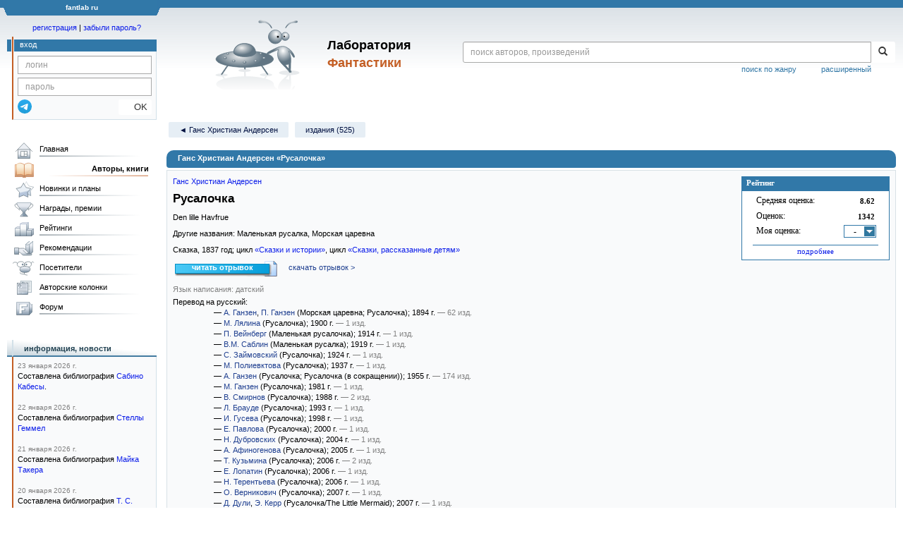

--- FILE ---
content_type: text/html;charset=UTF-8
request_url: https://fantlab.ru/work100988
body_size: 68232
content:
<!DOCTYPE html>
<html lang="ru" prefix="og: http://ogp.me/ns#">
<head>
	<title>Ганс Христиан Андерсен «Русалочка»</title>
	<meta charset="utf-8" />
	<meta name="viewport" content="width=device-width, initial-scale=1.0" />
	<meta name="keywords" content="Ганс Христиан Андерсен «Русалочка» оценки отзывы издания переводы купить читать">
	<meta name="description" content="Ганс Христиан Андерсен «Русалочка». Всё о книге: оценки, отзывы, издания, переводы, где купить и читать.">
	<meta http-equiv="PRAGMA" content="NO-CACHE">
	<meta http-equiv="Cache-control" content="NO-CACHE, must-revalidate">
	<link rel="shortcut icon" href="/favicon.ico" type="image/x-icon" />
	<link rel="apple-touch-icon" href="/img/fl_apple.png" />
    <link rel="search" type="application/opensearchdescription+xml" title="Поиск в fantlab" href="/fantlab_search.xml" />

	<meta property="og:site_name" content="fantlab.ru" />
	<meta property="og:type" content="book" />
	<meta property="og:title" content="Ганс Христиан Андерсен «Русалочка»" />
	<meta property="og:description" content="Однажды юная русалочка, дочь морского владыки, спасла прекрасного принца и полюбила его. Но люди не могут жить в море, а русалке, для того чтобы жить на суше, нужны ноги. Морская ведьма может ей помочь. Но платой за безответную любовь может стать жизнь." />
	<meta property="og:image" content="https:/images/editions/big/41806?r=1492543546" />
	<meta property="og:url" content="https://fantlab.ru/work100988" />
	<script src="https://www.google.com/recaptcha/api.js?render=6Lcbe7gUAAAAACgbMR2b1Oq6ylUyxcvjkjiDim_-"></script>
	<script src="/js/jquery-1.11.0.min.js?t=1647328701"></script>
	<script src="/js/bootstrap.min.js?t=1647328701"></script>

	<script src="/js/lightbox.js?t=1647328701"></script>
	<script src="/js/jquery.fancybox.min.js?t=1647328701"></script>
	<script src="/js/bootstrap-dropdown.js?t=1647328701"></script>
	<script src="/js/bootstrap-tooltip.js?t=1647328701"></script>

	<script src="/js/jquery.tablesorter.min.js?t=1647328701"></script>
	<script src="/js/jquery.lazyload.min.js?t=1647328701"></script>
	<script src="/js/jquery.cookie.js?t=1647328701"></script>
	<script src="/js/jquery.fantlab.js?t=1756714694"></script>
	<script src="/js/default.js?t=1765003078"></script>
	<script src="/js/bookcase.js?t=1745216512"></script>
	<script src="/js/forum.js?t=1761821776"></script>
	<script src="/js/genre_voting.js?t=1727806041"></script>
	<script src="/js/ipad.js?t=1647328701"></script>
	<script src="/js/person.js?t=1701282008"></script>
	<script src="/js/recoms.js?t=1647328701"></script>
	<script src="/js/sections.js?t=1647328701"></script>
	<script src="/js/standart.js?t=1755927607"></script>
	<script src="/js/subscription.js?t=1753192512"></script>
	<script src="/js/translit.js?t=1647328701"></script>
	<script src="/js/voting.js?t=1701282008"></script>
	<script src="/js/widget.js?t=1765003078"></script>
	<script src="/js/serie.js?t=1701282008"></script>
	<script src="/js/pubplan.js?t=1701282008"></script>
	<script src="/js/up.js?t=1647328701"></script>
	<script src="/js/tickets.js?t=1720092607"></script>

<script type="text/javascript">
$(document).ready( function() {
	$('.navbar-tog').click( function() {
		$('.wrapper').toggleClass('on');
			$('.layout-flbook').toggleClass('on');
	});
	$('.fantlab').fantlab({params_in_class: false});

});





   var level2_width = 25;
</script>

    <script src="/js/layout.js?t=1755927607"></script>



    <link href="/css/custom.css?t=1713516977" rel="stylesheet" />
    <link href="/css/layout.css?t=1761211556" rel="stylesheet" />
    <link href="/css/bootstrap.css?t=1647328701" rel="stylesheet" />
    <link href="/css/bootstrap-theme.css?t=1647328701" rel="stylesheet" />
    <link href="/css/bootstrap-dropdown.css?t=1647328701" rel="stylesheet" />
    <link href="/css/bootstrap-tooltip.css?t=1647328701" rel="stylesheet" />
    <link href="/css/lightbox.css?t=1647328701" rel="stylesheet" />
    <link href="/css/jquery.fancybox.css?t=1647328701" rel="stylesheet" />
    <link href="/css/default.css?t=1761211556" rel="stylesheet" />
    <link href="/css/main-content-biblio.css?t=1760725469" rel="stylesheet" />
    <link href="/css/search.css?t=1764689456" rel="stylesheet" />
    <link href="/css/widget.css?t=1647328701" rel="stylesheet" />
    <link href="/css/person.css?t=1727806041" rel="stylesheet" />
    <link href="/css/tickets.css?t=1647328701" rel="stylesheet" />
    <link href="/css/forum.css?t=1753192512" rel="stylesheet" />


        <link href="/css/layout-adaptive.css?t=1761211556" rel="stylesheet" />



    
    
    

    <!--[if lt IE 9]>
    <script src="/js/html5.js?t=1647328701"></script>
    <script src="/js/respond.min.js?t=1647328701"></script>
    <![endif]-->
    <!--[if lte IE 9]>
    <script src="/js/jquery.placeholder.js?t=1701282008"></script>
    <![endif]-->
</head>

<body>
  <div id="_fade"></div>
  <div class="layout">
    <div class="wrapper">
      <header class="header">
        <div class="topheader">
          <div class="left-header-corner"></div>
          <div class="center" style="">
            <p>fantlab ru</p>
          </div>
          <div class="right-header-corner"></div>
        </div>
        <div class="middle-header">
          <div class="main-header">
            <div class="header-content">
              <div class="top_logo">

			    <div class="navbar-tog">
                </div>

		<a class="header__picture" title="Лаборатория Фантастики" href="/"></a>
		<div class="header__title"><span>Лаборатория</span><br>Фантастики</div>

                <div class="search bootstrap">
                  <form name="booksearch" method="GET" action='/searchmain'>
                    <div class="input-group input-group-sm">
                      <input type="text" name="searchstr" value="" class="form-control" placeholder="поиск авторов, произведений">
                      <span class="input-group-btn">
                        <button class="btn btn-default btn-sm" type="submit" title="Найти!">
                          <span class="glyphicon glyphicon-search"></span>
                        </button>
                      </span>
                    </div>
                    <a id="popup-search-warning" href="javascript://" style="display: none; float: left; margin-left: 5px; margin-right: 5px;">Исправить раскладку?</a>
                    <a class="search_link" href="/search-advanced">расширенный</a>
                    <a class="search_link" href="/bygenre">поиск по жанру</a>
                  </form>
                </div>
              </div>
            </div>
          </div>
          <aside class="header-sidebar">
              <div class="user-reg clearfix">
  <p align="center" class="user-reg-toptext" style="padding-left:14px;padding-top:5px;padding-bottom:5px"><a href="/regform">регистрация</a> | <a href="/forgotpas">забыли пароль?</a></p>
  <div class="column-left">
    <div class="empty-title-header"></div>
    <div class="title-left-edge">&nbsp;</div>
  </div>
  <div class="column-right">
    <div class="empty-title-header"></div>
    <div class="title"><span>вход</span></div>
    <div class="left-block-body">
      <form class="auth-form bootstrap" name="auth" action="/login" method="POST" role="form">
        <div class="input-group input-group-xs">
          <input type="text" name="login" class="form-control" placeholder="логин">
        </div>
        <div class="input-group input-group-xs">
          <input type="password" name="password" class="form-control" placeholder="пароль">
        </div>
        <div class="auth-form-button">
              <button class="telegram_auth" type="button">
                <svg xmlns="http://www.w3.org/2000/svg" xmlns:xlink="http://www.w3.org/1999/xlink" viewBox="0 0 240.1 240.1">
                  <linearGradient id="Oval_1_" gradientUnits="userSpaceOnUse" x1="-838.041" y1="660.581" x2="-838.041" y2="660.3427" gradientTransform="matrix(1000 0 0 -1000 838161 660581)">
                    <stop offset="0" style="stop-color:#2AABEE"/>
                    <stop offset="1" style="stop-color:#229ED9"/>
                  </linearGradient>
                  <circle fill-rule="evenodd" clip-rule="evenodd" fill="url(#Oval_1_)" cx="120.1" cy="120.1" r="120.1"/>
                  <path fill-rule="evenodd" clip-rule="evenodd" fill="#FFFFFF" d="M54.3,118.8c35-15.2,58.3-25.3,70-30.2 c33.3-13.9,40.3-16.3,44.8-16.4c1,0,3.2,0.2,4.7,1.4c1.2,1,1.5,2.3,1.7,3.3s0.4,3.1,0.2,4.7c-1.8,19-9.6,65.1-13.6,86.3 c-1.7,9-5,12-8.2,12.3c-7,0.6-12.3-4.6-19-9c-10.6-6.9-16.5-11.2-26.8-18c-11.9-7.8-4.2-12.1,2.6-19.1c1.8-1.8,32.5-29.8,33.1-32.3 c0.1-0.3,0.1-1.5-0.6-2.1c-0.7-0.6-1.7-0.4-2.5-0.2c-1.1,0.2-17.9,11.4-50.6,33.5c-4.8,3.3-9.1,4.9-13,4.8 c-4.3-0.1-12.5-2.4-18.7-4.4c-7.5-2.4-13.5-3.7-13-7.9C45.7,123.3,48.7,121.1,54.3,118.8z"/>
                </svg>
              </button>
              <script async src="https://telegram.org/js/telegram-widget.js?22"></script>
              <script>
                  $(function() {
                      console.log('auth init');
                      $('.telegram_auth').on("click", function() {
                          console.log('auth click');
                          window.Telegram.Login.auth(
                              { bot_id: '143010895', request_access: true },
                              (data) => {
                                  if (!data) {
                                      return;
                                  }

                                  console.log(data);

                                  $.ajax({
                                      dataType: "json",
                                      method: "GET",
                                      url: "/telegram_login",
                                      data: data
                                  })
                                  .done(function( json ) {
                                      console.log( json );

                                      if ( json.uid > 0 ) {
                                          console.log('success');
                                          location.reload(true);
                                      }
                                      else {
                                          alert('Аккунт telegram не привязан!');
                                      }
                                  });
                              }
                          );
                      });
                  });
              </script>
          <button type="submit" class="btn btn-default btn-xs">&nbsp;&nbsp;&nbsp;&nbsp;OK</button>
        </div>
      </form>
    </div>
  </div>  
</div>

          </aside>
        </div>
      </header>

      <div class="middle clearfix">
        <div class="modal bootstrap publisher-search-panel" >
          <div class="modal-dialog">
            <div class="modal-content">
              <div class="modal-header">
                <button type="button" class="close" data-dismiss="modal" aria-hidden="true">&times;</button>
                <p class="modal-title">Издательства</p>
              </div>
              <div class="modal-body">
                <form id="publisher-search">
                  <div class="input-group input-group-sm">
                    <input type="text" id="searchstr" class="form-control" placeholder="поиск издательства" autocomplete="off">
                    <span class="input-group-btn">
                      <button type="button" class="btn btn-default btn-sm" title="Найти!">
                        <span class="glyphicon glyphicon-search"></span>
                      </button>
                    </span>
                  </div>
                </form>
                <div class="publisher-list">
                  <p>загрузка списка...</p>
                </div>
              </div>
            </div>
          </div>
        </div>
        <div class="main-container">
          <main class="content">
            <a name="work100988"></a>

<script src="/js/editions.js?t=1765566508"></script>
<script src="/js/callmoders.js?t=1765003078"></script>
<script type="text/javascript">
    if (document.readyState === "loading") {
        if (document.addEventListener) {
            document.addEventListener("DOMContentLoaded", getWidget);
        } else if (document.attachEvent) {
            document.attachEvent("onreadystatechange", function() {
                if (document.readyState === "complete") {
                    getWidget();
                }
            });
        }
    } else {
        getWidget();
    }



</script>
<div id="editions-data-container" data-json='{&quot;34&quot;:{&quot;block&quot;:&quot;digital&quot;,&quot;name&quot;:&quot;digital&quot;,&quot;title&quot;:&quot;Электронные издания&quot;,&quot;id&quot;:34,&quot;list&quot;:[{&quot;autors&quot;:&quot;Ганс Кристиан Андерсен&quot;,&quot;type&quot;:10,&quot;year&quot;:2017,&quot;format_category&quot;:null,&quot;correct_level&quot;:0,&quot;cover_type&quot;:0,&quot;edition_id&quot;:&quot;222758&quot;,&quot;series&quot;:&quot;&quot;,&quot;plandate&quot;:null,&quot;pic_num&quot;:1,&quot;name&quot;:&quot;Сказки из архивов города Оденсе&quot;,&quot;lang&quot;:&quot;русский&quot;,&quot;pages&quot;:null,&quot;lang_id&quot;:&quot;1&quot;,&quot;imgurl&quot;:&quot;editions/small/222758?r=1523888565&quot;}]},&quot;30&quot;:{&quot;name&quot;:&quot;audio&quot;,&quot;id&quot;:30,&quot;title&quot;:&quot;Аудиокниги&quot;,&quot;list&quot;:[{&quot;type&quot;:30,&quot;year&quot;:2003,&quot;autors&quot;:&quot;Ганс Христиан Андерсен&quot;,&quot;format_category&quot;:null,&quot;edition_id&quot;:&quot;23500&quot;,&quot;cover_type&quot;:0,&quot;correct_level&quot;:0.5,&quot;plandate&quot;:null,&quot;series&quot;:&quot;&quot;,&quot;pic_num&quot;:1,&quot;pages&quot;:0,&quot;lang&quot;:&quot;русский&quot;,&quot;name&quot;:&quot;Русалочка.&quot;,&quot;lang_id&quot;:&quot;1&quot;,&quot;imgurl&quot;:&quot;editions/small/23500?r=1492534209&quot;},{&quot;pages&quot;:0,&quot;name&quot;:&quot;Сказки и истории (аудиокнига MP3)&quot;,&quot;format_category&quot;:null,&quot;autors&quot;:&quot;Ханс Кристиан Андерсен&quot;,&quot;plandate&quot;:null,&quot;series&quot;:&quot;Литературные чтения&quot;,&quot;edition_id&quot;:&quot;23496&quot;,&quot;cover_type&quot;:0,&quot;correct_level&quot;:0.5,&quot;lang&quot;:&quot;русский&quot;,&quot;pic_num&quot;:1,&quot;imgurl&quot;:&quot;editions/small/23496?r=1492534364&quot;,&quot;lang_id&quot;:&quot;1&quot;,&quot;year&quot;:2003,&quot;type&quot;:30},{&quot;edition_id&quot;:&quot;78320&quot;,&quot;cover_type&quot;:0,&quot;correct_level&quot;:0,&quot;plandate&quot;:null,&quot;series&quot;:&quot;Детская аудиокнига&quot;,&quot;type&quot;:30,&quot;year&quot;:2003,&quot;autors&quot;:&quot;Ганс Кристиан Андерсен&quot;,&quot;format_category&quot;:&quot;крупный&quot;,&quot;lang_id&quot;:&quot;1&quot;,&quot;imgurl&quot;:&quot;editions/small/78320?r=1492534145&quot;,&quot;pic_num&quot;:1,&quot;pages&quot;:null,&quot;lang&quot;:&quot;русский&quot;,&quot;name&quot;:&quot;Ханс Кристиан Андерсен. Сказки и истории (аудиокнига MP3)&quot;},{&quot;year&quot;:2004,&quot;type&quot;:30,&quot;lang_id&quot;:&quot;1&quot;,&quot;imgurl&quot;:&quot;editions/small/78312?r=1668430734&quot;,&quot;pic_num&quot;:1,&quot;lang&quot;:&quot;русский&quot;,&quot;edition_id&quot;:&quot;78312&quot;,&quot;cover_type&quot;:0,&quot;correct_level&quot;:0.5,&quot;plandate&quot;:null,&quot;series&quot;:&quot;&quot;,&quot;autors&quot;:&quot;Ганс Христиан Андерсен&quot;,&quot;format_category&quot;:&quot;стандартный&quot;,&quot;pages&quot;:530,&quot;name&quot;:&quot;Сказки Ганса Христиана Андерсена (аудиокнига MP3)&quot;},{&quot;pic_num&quot;:1,&quot;name&quot;:&quot;Новое платье короля. Русалочка. Принцесса на горошине. Свинья-копилка. Пятеро из одного стручка (аудиокнига MP3)&quot;,&quot;lang&quot;:&quot;русский&quot;,&quot;pages&quot;:0,&quot;lang_id&quot;:&quot;1&quot;,&quot;imgurl&quot;:&quot;editions/small/23291?r=1492533885&quot;,&quot;autors&quot;:&quot;Ганс Христиан Андерсен&quot;,&quot;year&quot;:2005,&quot;type&quot;:30,&quot;format_category&quot;:null,&quot;correct_level&quot;:0.5,&quot;cover_type&quot;:0,&quot;edition_id&quot;:&quot;23291&quot;,&quot;series&quot;:&quot;Audiobook&quot;,&quot;plandate&quot;:null},{&quot;name&quot;:&quot;Райский сад (аудиокнига MP3)&quot;,&quot;pages&quot;:0,&quot;autors&quot;:&quot;Х. Х. Андерсен&quot;,&quot;format_category&quot;:null,&quot;correct_level&quot;:0.5,&quot;cover_type&quot;:0,&quot;edition_id&quot;:&quot;23390&quot;,&quot;series&quot;:&quot;Детская библиотека&quot;,&quot;plandate&quot;:null,&quot;pic_num&quot;:1,&quot;lang&quot;:&quot;русский&quot;,&quot;lang_id&quot;:&quot;1&quot;,&quot;imgurl&quot;:&quot;editions/small/23390?r=1492535216&quot;,&quot;type&quot;:30,&quot;year&quot;:2005},{&quot;imgurl&quot;:&quot;editions/small/78325?r=1492535275&quot;,&quot;lang_id&quot;:&quot;1&quot;,&quot;name&quot;:&quot;Ганс Христиан Андерсен. Сказки (аудиокнига MP3)&quot;,&quot;lang&quot;:&quot;русский&quot;,&quot;pages&quot;:528,&quot;pic_num&quot;:1,&quot;series&quot;:&quot;Лучшее - детям&quot;,&quot;plandate&quot;:null,&quot;correct_level&quot;:0,&quot;cover_type&quot;:0,&quot;edition_id&quot;:&quot;78325&quot;,&quot;format_category&quot;:&quot;стандартный&quot;,&quot;autors&quot;:&quot;Ганс Христиан Андерсен&quot;,&quot;year&quot;:2006,&quot;type&quot;:30},{&quot;pages&quot;:99,&quot;name&quot;:&quot;Русалочка&quot;,&quot;autors&quot;:&quot;Ганс Христиан Андерсен&quot;,&quot;format_category&quot;:null,&quot;edition_id&quot;:&quot;24987&quot;,&quot;cover_type&quot;:0,&quot;correct_level&quot;:1,&quot;plandate&quot;:null,&quot;series&quot;:&quot;[series=3724]Театральный фонограф[/series]&quot;,&quot;pic_num&quot;:1,&quot;lang&quot;:&quot;русский&quot;,&quot;lang_id&quot;:&quot;1&quot;,&quot;imgurl&quot;:&quot;editions/small/24987?r=1492534855&quot;,&quot;type&quot;:30,&quot;year&quot;:2006},{&quot;autors&quot;:&quot;&quot;,&quot;year&quot;:2006,&quot;type&quot;:30,&quot;format_category&quot;:null,&quot;correct_level&quot;:0.5,&quot;cover_type&quot;:0,&quot;edition_id&quot;:&quot;32691&quot;,&quot;series&quot;:&quot;&quot;,&quot;plandate&quot;:null,&quot;pic_num&quot;:1,&quot;name&quot;:&quot;Сборник лучших сказок для детей&quot;,&quot;lang&quot;:&quot;русский&quot;,&quot;pages&quot;:1075,&quot;lang_id&quot;:&quot;1&quot;,&quot;imgurl&quot;:&quot;editions/small/32691?r=1529645071&quot;},{&quot;pages&quot;:464,&quot;lang&quot;:&quot;русский&quot;,&quot;name&quot;:&quot;Сказки&quot;,&quot;pic_num&quot;:1,&quot;imgurl&quot;:&quot;editions/small/23439?r=1492534290&quot;,&quot;lang_id&quot;:&quot;1&quot;,&quot;format_category&quot;:null,&quot;year&quot;:2006,&quot;type&quot;:30,&quot;autors&quot;:&quot;Г.Х. Андерсен&quot;,&quot;plandate&quot;:null,&quot;series&quot;:&quot;&quot;,&quot;edition_id&quot;:&quot;23439&quot;,&quot;cover_type&quot;:0,&quot;correct_level&quot;:1},{&quot;format_category&quot;:null,&quot;year&quot;:2006,&quot;type&quot;:30,&quot;autors&quot;:&quot;Ганс Кристиан Андерсен&quot;,&quot;plandate&quot;:null,&quot;series&quot;:&quot;&quot;,&quot;edition_id&quot;:&quot;23497&quot;,&quot;cover_type&quot;:0,&quot;correct_level&quot;:0.5,&quot;pages&quot;:0,&quot;lang&quot;:&quot;русский&quot;,&quot;name&quot;:&quot;Сказки Г.- Х. Андерсена (аудиокнига MP3)&quot;,&quot;pic_num&quot;:1,&quot;imgurl&quot;:&quot;editions/small/23497?r=1492533907&quot;,&quot;lang_id&quot;:&quot;1&quot;},{&quot;lang&quot;:&quot;русский&quot;,&quot;name&quot;:&quot;Снежная королева (аудиокнига CD)&quot;,&quot;pages&quot;:null,&quot;pic_num&quot;:1,&quot;imgurl&quot;:&quot;editions/small/135963?r=1492534896&quot;,&quot;lang_id&quot;:&quot;1&quot;,&quot;format_category&quot;:null,&quot;autors&quot;:&quot;Ганс Кристиан Андерсен&quot;,&quot;year&quot;:2006,&quot;type&quot;:30,&quot;series&quot;:&quot;Золотая коллекция сказок&quot;,&quot;plandate&quot;:null,&quot;cover_type&quot;:0,&quot;correct_level&quot;:0.5,&quot;edition_id&quot;:&quot;135963&quot;},{&quot;type&quot;:30,&quot;year&quot;:2006,&quot;lang&quot;:&quot;русский&quot;,&quot;pic_num&quot;:1,&quot;imgurl&quot;:&quot;editions/small/25290?r=1492535251&quot;,&quot;lang_id&quot;:&quot;1&quot;,&quot;format_category&quot;:null,&quot;autors&quot;:&quot;Г.-Х. Андерсен&quot;,&quot;plandate&quot;:null,&quot;series&quot;:&quot;Настроение детям&quot;,&quot;edition_id&quot;:&quot;25290&quot;,&quot;cover_type&quot;:0,&quot;correct_level&quot;:0.5,&quot;pages&quot;:0,&quot;name&quot;:&quot;Снежная королева (аудиокнига CD)&quot;},{&quot;pages&quot;:188,&quot;name&quot;:&quot;Дюймовочка. Русалочка&quot;,&quot;autors&quot;:&quot;Ганс Христиан Андерсен&quot;,&quot;format_category&quot;:null,&quot;edition_id&quot;:&quot;125104&quot;,&quot;correct_level&quot;:0.5,&quot;cover_type&quot;:0,&quot;plandate&quot;:null,&quot;series&quot;:&quot;&quot;,&quot;pic_num&quot;:1,&quot;lang&quot;:&quot;русский&quot;,&quot;lang_id&quot;:&quot;1&quot;,&quot;imgurl&quot;:&quot;editions/small/125104?r=1492535057&quot;,&quot;type&quot;:30,&quot;year&quot;:2007},{&quot;translators&quot;:&quot;219&quot;,&quot;type&quot;:30,&quot;year&quot;:2007,&quot;lang_id&quot;:&quot;1&quot;,&quot;imgurl&quot;:&quot;editions/small/152292?r=1492534142&quot;,&quot;pic_num&quot;:1,&quot;lang&quot;:&quot;русский&quot;,&quot;edition_id&quot;:&quot;152292&quot;,&quot;correct_level&quot;:0.5,&quot;cover_type&quot;:0,&quot;plandate&quot;:null,&quot;series&quot;:&quot;&quot;,&quot;autors&quot;:&quot;&quot;,&quot;format_category&quot;:null,&quot;pages&quot;:565,&quot;name&quot;:&quot;Лучшие зарубежные сказки (аудиокнига MP3 на 2 CD)&quot;},{&quot;translators&quot;:&quot;219&quot;,&quot;type&quot;:30,&quot;year&quot;:2007,&quot;imgurl&quot;:&quot;editions/small/23289?r=1492534176&quot;,&quot;lang_id&quot;:&quot;1&quot;,&quot;lang&quot;:&quot;русский&quot;,&quot;pic_num&quot;:1,&quot;plandate&quot;:null,&quot;series&quot;:&quot;Детская литература&quot;,&quot;edition_id&quot;:&quot;23289&quot;,&quot;cover_type&quot;:0,&quot;correct_level&quot;:1,&quot;format_category&quot;:null,&quot;autors&quot;:&quot;Ганс Христиан Андерсен&quot;,&quot;pages&quot;:78,&quot;name&quot;:&quot;Русалочка&quot;},{&quot;imgurl&quot;:&quot;editions/small/150214?r=1492533699&quot;,&quot;lang_id&quot;:&quot;1&quot;,&quot;lang&quot;:&quot;русский&quot;,&quot;pic_num&quot;:1,&quot;year&quot;:2008,&quot;type&quot;:30,&quot;name&quot;:&quot;Сказки Андерсена&quot;,&quot;pages&quot;:176,&quot;series&quot;:&quot;&quot;,&quot;plandate&quot;:null,&quot;correct_level&quot;:0.5,&quot;cover_type&quot;:0,&quot;edition_id&quot;:&quot;150214&quot;,&quot;format_category&quot;:null,&quot;autors&quot;:&quot;Ганс Кристиан Андерсен&quot;},{&quot;edition_id&quot;:&quot;150283&quot;,&quot;correct_level&quot;:0.5,&quot;cover_type&quot;:0,&quot;plandate&quot;:null,&quot;series&quot;:&quot;Настроение детям&quot;,&quot;type&quot;:30,&quot;year&quot;:2008,&quot;autors&quot;:&quot;&quot;,&quot;format_category&quot;:null,&quot;lang_id&quot;:&quot;1&quot;,&quot;imgurl&quot;:&quot;editions/small/150283?r=1492534042&quot;,&quot;pic_num&quot;:1,&quot;pages&quot;:76,&quot;name&quot;:&quot;Сказки для девочек&quot;,&quot;lang&quot;:&quot;русский&quot;},{&quot;format_category&quot;:null,&quot;autors&quot;:&quot;&quot;,&quot;plandate&quot;:null,&quot;series&quot;:&quot;&quot;,&quot;edition_id&quot;:&quot;149088&quot;,&quot;cover_type&quot;:0,&quot;correct_level&quot;:0.5,&quot;pages&quot;:76,&quot;name&quot;:&quot;Сказки для девочек&quot;,&quot;year&quot;:2008,&quot;type&quot;:30,&quot;lang&quot;:&quot;русский&quot;,&quot;pic_num&quot;:1,&quot;imgurl&quot;:&quot;editions/small/149088?r=1492534519&quot;,&quot;lang_id&quot;:&quot;1&quot;},{&quot;lang_id&quot;:&quot;1&quot;,&quot;imgurl&quot;:&quot;editions/small/23423?r=1492534912&quot;,&quot;pic_num&quot;:1,&quot;lang&quot;:&quot;русский&quot;,&quot;translators&quot;:&quot;219&quot;,&quot;year&quot;:2008,&quot;type&quot;:30,&quot;name&quot;:&quot;Сказки для девочек (аудиокнига CD)&quot;,&quot;pages&quot;:0,&quot;cover_type&quot;:0,&quot;correct_level&quot;:0,&quot;edition_id&quot;:&quot;23423&quot;,&quot;series&quot;:&quot;Настроение детям&quot;,&quot;plandate&quot;:null,&quot;autors&quot;:&quot;&quot;,&quot;format_category&quot;:null},{&quot;plandate&quot;:null,&quot;series&quot;:&quot;Литературные чтения&quot;,&quot;edition_id&quot;:&quot;82169&quot;,&quot;correct_level&quot;:0.5,&quot;cover_type&quot;:0,&quot;format_category&quot;:null,&quot;type&quot;:30,&quot;year&quot;:2008,&quot;autors&quot;:&quot;Ханс Кристиан Андерсен&quot;,&quot;imgurl&quot;:&quot;editions/small/82169?r=1492534573&quot;,&quot;lang_id&quot;:&quot;1&quot;,&quot;pages&quot;:600,&quot;name&quot;:&quot;Ханс Кристиан Андерсен. Сказки и истории&quot;,&quot;lang&quot;:&quot;русский&quot;,&quot;pic_num&quot;:1},{&quot;format_category&quot;:null,&quot;type&quot;:30,&quot;year&quot;:2008,&quot;autors&quot;:&quot;Ханс Кристиан Андерсен&quot;,&quot;plandate&quot;:null,&quot;series&quot;:&quot;Детская аудиокнига&quot;,&quot;edition_id&quot;:&quot;24976&quot;,&quot;correct_level&quot;:0.5,&quot;cover_type&quot;:0,&quot;pages&quot;:0,&quot;name&quot;:&quot;Ханс Кристиан Андерсен. Сказки и истории (аудиокнига MP3)&quot;,&quot;lang&quot;:&quot;русский&quot;,&quot;pic_num&quot;:1,&quot;imgurl&quot;:&quot;editions/small/24976?r=1492534153&quot;,&quot;lang_id&quot;:&quot;1&quot;},{&quot;edition_id&quot;:&quot;31800&quot;,&quot;correct_level&quot;:0.5,&quot;cover_type&quot;:0,&quot;plandate&quot;:null,&quot;series&quot;:&quot;&quot;,&quot;type&quot;:30,&quot;year&quot;:2009,&quot;autors&quot;:&quot;&quot;,&quot;format_category&quot;:null,&quot;lang_id&quot;:&quot;1&quot;,&quot;imgurl&quot;:&quot;editions/small/31800?r=1492533575&quot;,&quot;pic_num&quot;:1,&quot;pages&quot;:0,&quot;name&quot;:&quot;25 знаменитых сказок &quot;,&quot;lang&quot;:&quot;русский&quot;},{&quot;lang&quot;:&quot;русский&quot;,&quot;pic_num&quot;:1,&quot;imgurl&quot;:&quot;editions/small/89685?r=1492534581&quot;,&quot;lang_id&quot;:&quot;1&quot;,&quot;type&quot;:30,&quot;year&quot;:2009,&quot;name&quot;:&quot;Королевские сказки&quot;,&quot;pages&quot;:240,&quot;format_category&quot;:null,&quot;autors&quot;:&quot;&quot;,&quot;series&quot;:&quot;&quot;,&quot;plandate&quot;:null,&quot;correct_level&quot;:0,&quot;cover_type&quot;:0,&quot;edition_id&quot;:&quot;89685&quot;},{&quot;lang_id&quot;:&quot;1&quot;,&quot;imgurl&quot;:&quot;editions/small/50454?r=1492535114&quot;,&quot;pic_num&quot;:1,&quot;lang&quot;:&quot;русский&quot;,&quot;translators&quot;:&quot;219,234&quot;,&quot;year&quot;:2009,&quot;type&quot;:30,&quot;name&quot;:&quot;Любимые герои. Выпуск 3&quot;,&quot;pages&quot;:167,&quot;cover_type&quot;:0,&quot;correct_level&quot;:0.5,&quot;edition_id&quot;:&quot;50454&quot;,&quot;series&quot;:&quot;Любимые герои&quot;,&quot;plandate&quot;:null,&quot;autors&quot;:&quot;&quot;,&quot;format_category&quot;:null},{&quot;pages&quot;:78,&quot;name&quot;:&quot;Русалочка&quot;,&quot;format_category&quot;:null,&quot;autors&quot;:&quot;Ганс Христиан Андерсен&quot;,&quot;plandate&quot;:null,&quot;series&quot;:&quot;&quot;,&quot;edition_id&quot;:&quot;75035&quot;,&quot;cover_type&quot;:0,&quot;correct_level&quot;:1,&quot;lang&quot;:&quot;русский&quot;,&quot;pic_num&quot;:1,&quot;imgurl&quot;:&quot;editions/small/75035?r=1492535195&quot;,&quot;lang_id&quot;:&quot;1&quot;,&quot;year&quot;:2009,&quot;type&quot;:30,&quot;translators&quot;:&quot;219&quot;},{&quot;pic_num&quot;:1,&quot;name&quot;:&quot;Русалочка (спектакль)&quot;,&quot;lang&quot;:&quot;русский&quot;,&quot;pages&quot;:null,&quot;lang_id&quot;:&quot;1&quot;,&quot;imgurl&quot;:&quot;editions/small/148280?r=1492533982&quot;,&quot;autors&quot;:&quot;Ганс Кристиан Андерсен&quot;,&quot;type&quot;:30,&quot;year&quot;:2009,&quot;format_category&quot;:null,&quot;correct_level&quot;:0.5,&quot;cover_type&quot;:0,&quot;edition_id&quot;:&quot;148280&quot;,&quot;series&quot;:&quot;&quot;,&quot;translators&quot;:&quot;219&quot;,&quot;plandate&quot;:null},{&quot;name&quot;:&quot;Сказки&quot;,&quot;pages&quot;:440,&quot;autors&quot;:&quot;Ганс Христиан Андерсен&quot;,&quot;format_category&quot;:null,&quot;correct_level&quot;:0.5,&quot;cover_type&quot;:0,&quot;edition_id&quot;:&quot;162516&quot;,&quot;series&quot;:&quot;&quot;,&quot;plandate&quot;:null,&quot;pic_num&quot;:1,&quot;lang&quot;:&quot;русский&quot;,&quot;lang_id&quot;:&quot;1&quot;,&quot;imgurl&quot;:&quot;editions/small/162516?r=1492533459&quot;,&quot;type&quot;:30,&quot;year&quot;:2009},{&quot;autors&quot;:&quot;&quot;,&quot;type&quot;:30,&quot;year&quot;:2009,&quot;format_category&quot;:null,&quot;correct_level&quot;:0.5,&quot;cover_type&quot;:0,&quot;edition_id&quot;:&quot;53144&quot;,&quot;series&quot;:&quot;Страна сказок&quot;,&quot;plandate&quot;:null,&quot;pic_num&quot;:1,&quot;name&quot;:&quot;Сказки для маленьких принцесс&quot;,&quot;lang&quot;:&quot;русский&quot;,&quot;pages&quot;:0,&quot;lang_id&quot;:&quot;1&quot;,&quot;imgurl&quot;:&quot;editions/small/53144?r=1492534933&quot;},{&quot;series&quot;:&quot;&quot;,&quot;plandate&quot;:null,&quot;cover_type&quot;:0,&quot;correct_level&quot;:0.5,&quot;edition_id&quot;:&quot;53146&quot;,&quot;format_category&quot;:null,&quot;autors&quot;:&quot;&quot;,&quot;name&quot;:&quot;Сказки для маленьких принцесс&quot;,&quot;pages&quot;:366,&quot;year&quot;:2009,&quot;type&quot;:30,&quot;imgurl&quot;:&quot;editions/small/53146?r=1492534825&quot;,&quot;lang_id&quot;:&quot;1&quot;,&quot;lang&quot;:&quot;русский&quot;,&quot;pic_num&quot;:1},{&quot;pages&quot;:417,&quot;name&quot;:&quot;Хрестоматия по литературе. 1-4 классы&quot;,&quot;autors&quot;:&quot;&quot;,&quot;format_category&quot;:null,&quot;edition_id&quot;:&quot;128366&quot;,&quot;correct_level&quot;:0.5,&quot;cover_type&quot;:0,&quot;plandate&quot;:null,&quot;series&quot;:&quot;&quot;,&quot;pic_num&quot;:1,&quot;lang&quot;:&quot;русский&quot;,&quot;lang_id&quot;:&quot;1&quot;,&quot;imgurl&quot;:&quot;editions/small/128366?r=1639599195&quot;,&quot;type&quot;:30,&quot;year&quot;:2009},{&quot;lang_id&quot;:&quot;1&quot;,&quot;imgurl&quot;:&quot;editions/small/121261?r=1541928287&quot;,&quot;pic_num&quot;:1,&quot;lang&quot;:&quot;русский&quot;,&quot;translators&quot;:&quot;219&quot;,&quot;type&quot;:30,&quot;year&quot;:2009,&quot;pages&quot;:null,&quot;name&quot;:&quot;Хрестоматия по литературе. 4 класс&quot;,&quot;edition_id&quot;:&quot;121261&quot;,&quot;correct_level&quot;:0.5,&quot;cover_type&quot;:0,&quot;plandate&quot;:null,&quot;series&quot;:&quot;&quot;,&quot;autors&quot;:&quot;&quot;,&quot;format_category&quot;:null},{&quot;translators&quot;:&quot;9917,9918&quot;,&quot;year&quot;:2010,&quot;type&quot;:30,&quot;lang_id&quot;:&quot;2&quot;,&quot;imgurl&quot;:&quot;editions/small/149106?r=1492535102&quot;,&quot;pic_num&quot;:1,&quot;lang&quot;:&quot;английский&quot;,&quot;cover_type&quot;:0,&quot;correct_level&quot;:0.5,&quot;edition_id&quot;:&quot;149106&quot;,&quot;series&quot;:&quot;Storytime Readers&quot;,&quot;plandate&quot;:null,&quot;autors&quot;:&quot;Hans Christian Andersen&quot;,&quot;format_category&quot;:null,&quot;name&quot;:&quot;The Little Mermaid: Stage 2 (аудиокурс на CD)&quot;,&quot;pages&quot;:33},{&quot;edition_id&quot;:&quot;51070&quot;,&quot;cover_type&quot;:0,&quot;correct_level&quot;:0.5,&quot;plandate&quot;:null,&quot;series&quot;:&quot;[series=3644]Лучшие аудиокниги в дорогу[/series]&quot;,&quot;autors&quot;:&quot;&quot;,&quot;format_category&quot;:null,&quot;pages&quot;:2722,&quot;name&quot;:&quot;Лучшие аудиокниги в дорогу №8&quot;,&quot;translators&quot;:&quot;219,234&quot;,&quot;year&quot;:2010,&quot;type&quot;:30,&quot;lang_id&quot;:&quot;1&quot;,&quot;imgurl&quot;:&quot;editions/small/51070?r=1642926177&quot;,&quot;pic_num&quot;:1,&quot;lang&quot;:&quot;русский&quot;},{&quot;year&quot;:2011,&quot;type&quot;:30,&quot;lang_id&quot;:&quot;1&quot;,&quot;imgurl&quot;:&quot;editions/small/106627?r=1492534569&quot;,&quot;pic_num&quot;:1,&quot;lang&quot;:&quot;русский&quot;,&quot;cover_type&quot;:0,&quot;correct_level&quot;:1,&quot;edition_id&quot;:&quot;106627&quot;,&quot;series&quot;:&quot;&quot;,&quot;plandate&quot;:null,&quot;autors&quot;:&quot;Ганс Христиан Андерсен&quot;,&quot;format_category&quot;:null,&quot;name&quot;:&quot;Русалочка&quot;,&quot;pages&quot;:99},{&quot;series&quot;:&quot;&quot;,&quot;plandate&quot;:null,&quot;correct_level&quot;:0,&quot;cover_type&quot;:0,&quot;edition_id&quot;:&quot;109003&quot;,&quot;format_category&quot;:null,&quot;autors&quot;:&quot;Ганс Христиан Андерсен&quot;,&quot;name&quot;:&quot;Сказки Андерсена. Выпуск 2&quot;,&quot;pages&quot;:248,&quot;year&quot;:2011,&quot;type&quot;:30,&quot;imgurl&quot;:&quot;editions/small/109003?r=1492533659&quot;,&quot;lang_id&quot;:&quot;1&quot;,&quot;lang&quot;:&quot;русский&quot;,&quot;pic_num&quot;:1},{&quot;series&quot;:&quot;Для детей и не только&quot;,&quot;plandate&quot;:null,&quot;correct_level&quot;:0.5,&quot;cover_type&quot;:0,&quot;edition_id&quot;:&quot;87685&quot;,&quot;format_category&quot;:null,&quot;autors&quot;:&quot;Г.-Х. Андерсен&quot;,&quot;year&quot;:2012,&quot;type&quot;:30,&quot;imgurl&quot;:&quot;editions/small/87685?r=1492534854&quot;,&quot;lang_id&quot;:&quot;1&quot;,&quot;name&quot;:&quot;Азбука сказок Андерсена. Том 7 (р)&quot;,&quot;lang&quot;:&quot;русский&quot;,&quot;pages&quot;:167,&quot;pic_num&quot;:1},{&quot;pages&quot;:373,&quot;name&quot;:&quot;Русалочка&quot;,&quot;plandate&quot;:null,&quot;series&quot;:&quot;&quot;,&quot;edition_id&quot;:&quot;115141&quot;,&quot;cover_type&quot;:0,&quot;correct_level&quot;:0.5,&quot;format_category&quot;:null,&quot;autors&quot;:&quot;Ганс Христиан Андерсен&quot;,&quot;imgurl&quot;:&quot;editions/small/115141?r=1492534944&quot;,&quot;lang_id&quot;:&quot;1&quot;,&quot;lang&quot;:&quot;русский&quot;,&quot;pic_num&quot;:1,&quot;year&quot;:2013,&quot;type&quot;:30},{&quot;pic_num&quot;:1,&quot;lang&quot;:&quot;русский&quot;,&quot;lang_id&quot;:&quot;1&quot;,&quot;imgurl&quot;:&quot;editions/small/144148?r=1492534107&quot;,&quot;type&quot;:30,&quot;year&quot;:2014,&quot;name&quot;:&quot;Сказки для маленьких принцесс (аудиокнига CD)&quot;,&quot;pages&quot;:75,&quot;autors&quot;:&quot;Шарль Перро, Ганс Кристиан Андерсен, Вильгельм Гримм, Якоб Гримм&quot;,&quot;format_category&quot;:null,&quot;correct_level&quot;:0.5,&quot;cover_type&quot;:0,&quot;edition_id&quot;:&quot;144148&quot;,&quot;series&quot;:&quot;Страна сказок&quot;,&quot;plandate&quot;:null},{&quot;autors&quot;:&quot;&quot;,&quot;format_category&quot;:null,&quot;edition_id&quot;:&quot;158156&quot;,&quot;correct_level&quot;:0.5,&quot;cover_type&quot;:0,&quot;plandate&quot;:null,&quot;series&quot;:&quot;1С: Аудиотеатр&quot;,&quot;pages&quot;:177,&quot;name&quot;:&quot;Волшебные истории о любви и справедливости&quot;,&quot;year&quot;:2015,&quot;type&quot;:30,&quot;pic_num&quot;:1,&quot;lang&quot;:&quot;русский&quot;,&quot;lang_id&quot;:&quot;1&quot;,&quot;imgurl&quot;:&quot;editions/small/158156?r=1492533620&quot;},{&quot;lang&quot;:&quot;русский&quot;,&quot;name&quot;:&quot;Русалочка&quot;,&quot;pages&quot;:99,&quot;pic_num&quot;:1,&quot;imgurl&quot;:&quot;editions/small/156232?r=1492534164&quot;,&quot;lang_id&quot;:&quot;1&quot;,&quot;format_category&quot;:null,&quot;autors&quot;:&quot;Г.Х. Андерсен&quot;,&quot;type&quot;:30,&quot;year&quot;:2015,&quot;series&quot;:&quot;1С: Аудиотеатр&quot;,&quot;plandate&quot;:null,&quot;cover_type&quot;:0,&quot;correct_level&quot;:0.5,&quot;edition_id&quot;:&quot;156232&quot;}],&quot;block&quot;:&quot;audio&quot;},&quot;10&quot;:{&quot;list&quot;:[{&quot;imgurl&quot;:&quot;editions/small/126778?r=1653988209&quot;,&quot;lang_id&quot;:&quot;1&quot;,&quot;lang&quot;:&quot;русский&quot;,&quot;pic_num&quot;:1,&quot;translators&quot;:&quot;219,234&quot;,&quot;year&quot;:1894,&quot;type&quot;:10,&quot;pages&quot;:null,&quot;name&quot;:&quot;Собрание сочинений Андерсена в 4-х томах. Том 1&quot;,&quot;plandate&quot;:null,&quot;series&quot;:&quot;&quot;,&quot;edition_id&quot;:&quot;126778&quot;,&quot;correct_level&quot;:0,&quot;cover_type&quot;:2,&quot;format_category&quot;:null,&quot;autors&quot;:&quot;Ганс Христиан Андерсен&quot;},{&quot;pages&quot;:422,&quot;name&quot;:&quot;Сказки Андерсена&quot;,&quot;autors&quot;:&quot;Ганс Христиан Андерсен&quot;,&quot;format_category&quot;:&quot;стандартный&quot;,&quot;edition_id&quot;:&quot;76773&quot;,&quot;correct_level&quot;:0.5,&quot;cover_type&quot;:2,&quot;plandate&quot;:null,&quot;series&quot;:&quot;&quot;,&quot;pic_num&quot;:1,&quot;lang&quot;:&quot;русский&quot;,&quot;lang_id&quot;:&quot;1&quot;,&quot;imgurl&quot;:&quot;editions/small/76773?r=1492533590&quot;,&quot;type&quot;:10,&quot;year&quot;:1899,&quot;translators&quot;:&quot;219,234&quot;},{&quot;lang_id&quot;:&quot;1&quot;,&quot;imgurl&quot;:&quot;editions/small/126030?r=1492534484&quot;,&quot;pic_num&quot;:1,&quot;lang&quot;:&quot;русский&quot;,&quot;translators&quot;:&quot;219,234&quot;,&quot;type&quot;:10,&quot;year&quot;:1899,&quot;pages&quot;:516,&quot;name&quot;:&quot;Собрание сочинений Андерсена в 4-х томах. Том 1&quot;,&quot;edition_id&quot;:&quot;126030&quot;,&quot;cover_type&quot;:0,&quot;correct_level&quot;:0.5,&quot;plandate&quot;:null,&quot;series&quot;:&quot;&quot;,&quot;autors&quot;:&quot;Ганс Христиан Андерсен&quot;,&quot;format_category&quot;:null},{&quot;pic_num&quot;:1,&quot;pages&quot;:272,&quot;lang&quot;:&quot;русский&quot;,&quot;name&quot;:&quot;Избранные сказки Андерсена&quot;,&quot;lang_id&quot;:&quot;1&quot;,&quot;imgurl&quot;:&quot;editions/small/108114?r=1510599774&quot;,&quot;year&quot;:1900,&quot;type&quot;:11,&quot;autors&quot;:&quot;Ганс Кристиан Андерсен&quot;,&quot;format_category&quot;:&quot;стандартный&quot;,&quot;edition_id&quot;:&quot;108114&quot;,&quot;cover_type&quot;:2,&quot;correct_level&quot;:0.5,&quot;plandate&quot;:null,&quot;translators&quot;:&quot;10323&quot;,&quot;series&quot;:&quot;&quot;},{&quot;lang_id&quot;:&quot;1&quot;,&quot;imgurl&quot;:&quot;editions/small/75702?r=1591081546&quot;,&quot;pic_num&quot;:1,&quot;lang&quot;:&quot;русский&quot;,&quot;type&quot;:11,&quot;year&quot;:1900,&quot;name&quot;:&quot;Лучшія сказки Андерсена&quot;,&quot;pages&quot;:336,&quot;cover_type&quot;:2,&quot;correct_level&quot;:0.5,&quot;edition_id&quot;:&quot;75702&quot;,&quot;series&quot;:&quot;[series=5045]Золотая библіотека[/series]&quot;,&quot;plandate&quot;:null,&quot;autors&quot;:&quot;Андерсен&quot;,&quot;format_category&quot;:&quot;малый&quot;},{&quot;lang_id&quot;:&quot;1&quot;,&quot;imgurl&quot;:&quot;editions/small/121433?r=1492534950&quot;,&quot;pic_num&quot;:1,&quot;pages&quot;:210,&quot;name&quot;:&quot;Избранные сказки Х. Андерсена&quot;,&quot;lang&quot;:&quot;русский&quot;,&quot;edition_id&quot;:&quot;121433&quot;,&quot;correct_level&quot;:0.5,&quot;cover_type&quot;:0,&quot;translators&quot;:&quot;219,234&quot;,&quot;plandate&quot;:null,&quot;series&quot;:&quot;Библиотека И. Горбунова Посадова для детей и юношества&quot;,&quot;type&quot;:10,&quot;year&quot;:1906,&quot;autors&quot;:&quot;Ханс Кристиан Андерсен&quot;,&quot;format_category&quot;:null},{&quot;series&quot;:&quot;&quot;,&quot;plandate&quot;:null,&quot;correct_level&quot;:0,&quot;cover_type&quot;:2,&quot;edition_id&quot;:&quot;149117&quot;,&quot;format_category&quot;:null,&quot;autors&quot;:&quot;&quot;,&quot;year&quot;:1908,&quot;type&quot;:15,&quot;imgurl&quot;:&quot;editions/small/149117?r=1492533616&quot;,&quot;lang_id&quot;:&quot;1&quot;,&quot;name&quot;:&quot;Ландышъ&quot;,&quot;lang&quot;:&quot;русский&quot;,&quot;pages&quot;:236,&quot;pic_num&quot;:1},{&quot;pic_num&quot;:1,&quot;lang&quot;:&quot;русский&quot;,&quot;name&quot;:&quot;Десять сказок Андерсена. Для детей среднего возраста&quot;,&quot;pages&quot;:124,&quot;lang_id&quot;:&quot;1&quot;,&quot;imgurl&quot;:&quot;editions/small/149126?r=1492533944&quot;,&quot;autors&quot;:&quot;Ганс Христиан Андерсен&quot;,&quot;type&quot;:10,&quot;year&quot;:1908,&quot;format_category&quot;:null,&quot;cover_type&quot;:2,&quot;correct_level&quot;:0,&quot;edition_id&quot;:&quot;149126&quot;,&quot;series&quot;:&quot;&quot;,&quot;plandate&quot;:null},{&quot;autors&quot;:&quot;Ганс Христиан Андерсен&quot;,&quot;format_category&quot;:null,&quot;correct_level&quot;:0,&quot;cover_type&quot;:2,&quot;edition_id&quot;:&quot;149120&quot;,&quot;series&quot;:&quot;Библиотека сказок&quot;,&quot;plandate&quot;:null,&quot;name&quot;:&quot;Сказки Андерсена. Выпуск VI&quot;,&quot;pages&quot;:47,&quot;type&quot;:10,&quot;year&quot;:1914,&quot;translators&quot;:&quot;5379&quot;,&quot;pic_num&quot;:1,&quot;lang&quot;:&quot;русский&quot;,&quot;lang_id&quot;:&quot;1&quot;,&quot;imgurl&quot;:&quot;editions/small/149120?r=1492533782&quot;},{&quot;series&quot;:&quot;&quot;,&quot;plandate&quot;:null,&quot;cover_type&quot;:2,&quot;correct_level&quot;:0,&quot;edition_id&quot;:&quot;149128&quot;,&quot;format_category&quot;:null,&quot;autors&quot;:&quot;Ганс Христиан Андерсен&quot;,&quot;year&quot;:1918,&quot;type&quot;:10,&quot;imgurl&quot;:&quot;editions/small/149128?r=1492534814&quot;,&quot;lang_id&quot;:&quot;1&quot;,&quot;lang&quot;:&quot;русский&quot;,&quot;name&quot;:&quot;Сказки Андерсена&quot;,&quot;pages&quot;:32,&quot;pic_num&quot;:1},{&quot;lang&quot;:&quot;русский&quot;,&quot;pic_num&quot;:1,&quot;imgurl&quot;:&quot;editions/small/112710?r=1492533997&quot;,&quot;lang_id&quot;:&quot;1&quot;,&quot;year&quot;:1918,&quot;type&quot;:10,&quot;name&quot;:&quot;Сказки Андерсена для старшего возраста&quot;,&quot;pages&quot;:124,&quot;format_category&quot;:null,&quot;autors&quot;:&quot;Ганс Христиан Андерсен&quot;,&quot;series&quot;:&quot;&quot;,&quot;plandate&quot;:null,&quot;correct_level&quot;:0,&quot;cover_type&quot;:1,&quot;edition_id&quot;:&quot;112710&quot;},{&quot;cover_type&quot;:1,&quot;correct_level&quot;:0.5,&quot;edition_id&quot;:&quot;119334&quot;,&quot;series&quot;:&quot;&quot;,&quot;plandate&quot;:null,&quot;translators&quot;:&quot;10072&quot;,&quot;autors&quot;:&quot;Ганс Христиан Андерсен&quot;,&quot;year&quot;:1919,&quot;type&quot;:10,&quot;format_category&quot;:null,&quot;lang_id&quot;:&quot;1&quot;,&quot;imgurl&quot;:&quot;editions/small/119334?r=1492533481&quot;,&quot;pic_num&quot;:1,&quot;lang&quot;:&quot;русский&quot;,&quot;name&quot;:&quot;Сказки Андересена&quot;,&quot;pages&quot;:192},{&quot;lang_id&quot;:&quot;1&quot;,&quot;imgurl&quot;:&quot;editions/small/121432?r=1492535041&quot;,&quot;pic_num&quot;:1,&quot;lang&quot;:&quot;русский&quot;,&quot;translators&quot;:&quot;231&quot;,&quot;year&quot;:1924,&quot;type&quot;:10,&quot;name&quot;:&quot;Огниво. Сказки&quot;,&quot;pages&quot;:82,&quot;cover_type&quot;:1,&quot;correct_level&quot;:0.5,&quot;edition_id&quot;:&quot;121432&quot;,&quot;series&quot;:&quot;&quot;,&quot;plandate&quot;:null,&quot;autors&quot;:&quot;Ганс Христиан Андерсен&quot;,&quot;format_category&quot;:null},{&quot;name&quot;:&quot;Ганс Христиан Андерсен - Сказки (том 1)&quot;,&quot;pages&quot;:720,&quot;correct_level&quot;:0.5,&quot;cover_type&quot;:2,&quot;edition_id&quot;:&quot;49802&quot;,&quot;series&quot;:&quot;&quot;,&quot;plandate&quot;:null,&quot;autors&quot;:&quot;Ганс Христиан Андерсен&quot;,&quot;format_category&quot;:&quot;стандартный&quot;,&quot;lang_id&quot;:&quot;1&quot;,&quot;imgurl&quot;:&quot;editions/small/49802?r=1715609565&quot;,&quot;pic_num&quot;:2,&quot;lang&quot;:&quot;русский&quot;,&quot;translators&quot;:&quot;4184&quot;,&quot;year&quot;:1937,&quot;type&quot;:10},{&quot;imgurl&quot;:&quot;editions/small/76779?r=1548094027&quot;,&quot;lang_id&quot;:&quot;1&quot;,&quot;name&quot;:&quot;Ганс Христиан Андерсен. Сказки и истории&quot;,&quot;lang&quot;:&quot;русский&quot;,&quot;pages&quot;:368,&quot;pic_num&quot;:3,&quot;series&quot;:&quot;&quot;,&quot;translators&quot;:&quot;219&quot;,&quot;plandate&quot;:null,&quot;correct_level&quot;:1,&quot;cover_type&quot;:2,&quot;edition_id&quot;:&quot;76779&quot;,&quot;format_category&quot;:&quot;увеличенный&quot;,&quot;autors&quot;:&quot;Ганс Христиан Андерсен&quot;,&quot;year&quot;:1955,&quot;type&quot;:10},{&quot;translators&quot;:&quot;219&quot;,&quot;year&quot;:1956,&quot;type&quot;:10,&quot;imgurl&quot;:&quot;editions/small/74787?r=1492534425&quot;,&quot;lang_id&quot;:&quot;1&quot;,&quot;lang&quot;:&quot;русский&quot;,&quot;pic_num&quot;:1,&quot;plandate&quot;:null,&quot;series&quot;:&quot;&quot;,&quot;edition_id&quot;:&quot;74787&quot;,&quot;cover_type&quot;:2,&quot;correct_level&quot;:0.5,&quot;format_category&quot;:&quot;стандартный&quot;,&quot;autors&quot;:&quot;Ганс Христиан Андерсен&quot;,&quot;pages&quot;:372,&quot;name&quot;:&quot;Ганс Христиан Андерсен. Сказки&quot;},{&quot;lang&quot;:&quot;русский&quot;,&quot;pic_num&quot;:1,&quot;imgurl&quot;:&quot;editions/small/133213?r=1548093992&quot;,&quot;lang_id&quot;:&quot;1&quot;,&quot;year&quot;:1956,&quot;type&quot;:10,&quot;translators&quot;:&quot;219&quot;,&quot;pages&quot;:368,&quot;name&quot;:&quot;Ганс Христиан Андерсен. Сказки и истории&quot;,&quot;format_category&quot;:&quot;увеличенный&quot;,&quot;autors&quot;:&quot;Ганс Христиан Андерсен&quot;,&quot;plandate&quot;:null,&quot;series&quot;:&quot;&quot;,&quot;edition_id&quot;:&quot;133213&quot;,&quot;cover_type&quot;:2,&quot;correct_level&quot;:1},{&quot;type&quot;:10,&quot;year&quot;:1956,&quot;translators&quot;:&quot;219&quot;,&quot;lang&quot;:&quot;русский&quot;,&quot;pic_num&quot;:2,&quot;imgurl&quot;:&quot;editions/small/23541?r=1492534452&quot;,&quot;lang_id&quot;:&quot;1&quot;,&quot;format_category&quot;:&quot;стандартный&quot;,&quot;autors&quot;:&quot;Ганс Христиан Андерсен&quot;,&quot;plandate&quot;:null,&quot;series&quot;:&quot;&quot;,&quot;edition_id&quot;:&quot;23541&quot;,&quot;correct_level&quot;:1,&quot;cover_type&quot;:2,&quot;pages&quot;:464,&quot;name&quot;:&quot;Сказки и истории&quot;},{&quot;format_category&quot;:&quot;стандартный&quot;,&quot;autors&quot;:&quot;Ганс Христиан Андерсен&quot;,&quot;plandate&quot;:null,&quot;series&quot;:&quot;Библиотека для юношества&quot;,&quot;edition_id&quot;:&quot;75704&quot;,&quot;cover_type&quot;:2,&quot;correct_level&quot;:1,&quot;pages&quot;:464,&quot;name&quot;:&quot;Г. Х. Андерсен. Сказки и истории&quot;,&quot;type&quot;:10,&quot;year&quot;:1959,&quot;translators&quot;:&quot;219&quot;,&quot;lang&quot;:&quot;русский&quot;,&quot;pic_num&quot;:1,&quot;imgurl&quot;:&quot;editions/small/75704?r=1492534157&quot;,&quot;lang_id&quot;:&quot;1&quot;},{&quot;type&quot;:10,&quot;year&quot;:1959,&quot;translators&quot;:&quot;219&quot;,&quot;lang&quot;:&quot;русский&quot;,&quot;pic_num&quot;:1,&quot;imgurl&quot;:&quot;editions/small/113833?r=1548094008&quot;,&quot;lang_id&quot;:&quot;1&quot;,&quot;format_category&quot;:&quot;стандартный&quot;,&quot;autors&quot;:&quot;Ганс Христиан Андерсен&quot;,&quot;series&quot;:&quot;&quot;,&quot;plandate&quot;:null,&quot;cover_type&quot;:2,&quot;correct_level&quot;:1,&quot;edition_id&quot;:&quot;113833&quot;,&quot;name&quot;:&quot;Сказки&quot;,&quot;pages&quot;:264},{&quot;pic_num&quot;:1,&quot;pages&quot;:256,&quot;lang&quot;:&quot;русский&quot;,&quot;name&quot;:&quot;Сказки&quot;,&quot;lang_id&quot;:&quot;1&quot;,&quot;imgurl&quot;:&quot;editions/small/115186?r=1492534709&quot;,&quot;year&quot;:1966,&quot;type&quot;:10,&quot;autors&quot;:&quot;Ганс Христиан Андерсен&quot;,&quot;format_category&quot;:&quot;сверхкрупный&quot;,&quot;edition_id&quot;:&quot;115186&quot;,&quot;cover_type&quot;:2,&quot;correct_level&quot;:0.5,&quot;plandate&quot;:null,&quot;series&quot;:&quot;&quot;},{&quot;series&quot;:&quot;[series=8457]Ганс Христиан Андерсен. Сказки и истории. В 2 томах (1969)[/series]&quot;,&quot;plandate&quot;:null,&quot;translators&quot;:&quot;219&quot;,&quot;cover_type&quot;:2,&quot;correct_level&quot;:1,&quot;edition_id&quot;:&quot;76839&quot;,&quot;format_category&quot;:&quot;стандартный&quot;,&quot;autors&quot;:&quot;Ганс Христиан Андерсен&quot;,&quot;type&quot;:11,&quot;year&quot;:1969,&quot;imgurl&quot;:&quot;editions/small/76839?r=1579623360&quot;,&quot;lang_id&quot;:&quot;1&quot;,&quot;lang&quot;:&quot;русский&quot;,&quot;name&quot;:&quot;Сказки и истории. В двух томах. Том 1&quot;,&quot;pages&quot;:584,&quot;pic_num&quot;:1},{&quot;pic_num&quot;:1,&quot;pages&quot;:222,&quot;name&quot;:&quot;Сказки&quot;,&quot;lang&quot;:&quot;русский&quot;,&quot;lang_id&quot;:&quot;1&quot;,&quot;imgurl&quot;:&quot;editions/small/76834?r=1492535308&quot;,&quot;type&quot;:10,&quot;year&quot;:1971,&quot;autors&quot;:&quot;Г. Х. Андерсен&quot;,&quot;format_category&quot;:&quot;крупный&quot;,&quot;edition_id&quot;:&quot;76834&quot;,&quot;correct_level&quot;:0.5,&quot;cover_type&quot;:2,&quot;plandate&quot;:null,&quot;series&quot;:&quot;&quot;},{&quot;lang_id&quot;:&quot;1&quot;,&quot;imgurl&quot;:&quot;editions/small/76835?r=1532202761&quot;,&quot;pic_num&quot;:2,&quot;pages&quot;:448,&quot;lang&quot;:&quot;русский&quot;,&quot;name&quot;:&quot;Сказки. Истории&quot;,&quot;edition_id&quot;:&quot;76835&quot;,&quot;cover_type&quot;:2,&quot;correct_level&quot;:1,&quot;plandate&quot;:null,&quot;translators&quot;:&quot;219&quot;,&quot;series&quot;:&quot;[series=1909]Библиотека всемирной литературы. Серия вторая: Литература XIX века[/series]&quot;,&quot;year&quot;:1973,&quot;type&quot;:11,&quot;autors&quot;:&quot;Ханс Кристиан Андерсен&quot;,&quot;format_category&quot;:&quot;стандартный&quot;},{&quot;pic_num&quot;:1,&quot;lang&quot;:&quot;русский&quot;,&quot;lang_id&quot;:&quot;1&quot;,&quot;imgurl&quot;:&quot;editions/small/49243?r=1512374633&quot;,&quot;year&quot;:1974,&quot;type&quot;:10,&quot;translators&quot;:&quot;219&quot;,&quot;name&quot;:&quot;Огниво. Сказки и истории&quot;,&quot;pages&quot;:224,&quot;autors&quot;:&quot;Ханс Кристиан Андерсен&quot;,&quot;format_category&quot;:&quot;стандартный&quot;,&quot;correct_level&quot;:1,&quot;cover_type&quot;:2,&quot;edition_id&quot;:&quot;49243&quot;,&quot;series&quot;:&quot;[series=5346]Макулатурная серия[/series]&quot;,&quot;plandate&quot;:null},{&quot;cover_type&quot;:2,&quot;correct_level&quot;:1,&quot;edition_id&quot;:&quot;49021&quot;,&quot;series&quot;:&quot;Ганс Христиан Андерсен. Сказки и истории. В двух томах&quot;,&quot;plandate&quot;:null,&quot;translators&quot;:&quot;219&quot;,&quot;autors&quot;:&quot;Ганс Христиан Андерсен&quot;,&quot;type&quot;:11,&quot;year&quot;:1974,&quot;format_category&quot;:&quot;стандартный&quot;,&quot;lang_id&quot;:&quot;1&quot;,&quot;imgurl&quot;:&quot;editions/small/49021?r=1492533846&quot;,&quot;pic_num&quot;:1,&quot;lang&quot;:&quot;русский&quot;,&quot;name&quot;:&quot;Сказки и истории. В двух томах. Том 1&quot;,&quot;pages&quot;:576},{&quot;lang&quot;:&quot;русский&quot;,&quot;pic_num&quot;:1,&quot;imgurl&quot;:&quot;editions/small/23585?r=1492535238&quot;,&quot;lang_id&quot;:&quot;1&quot;,&quot;year&quot;:1975,&quot;type&quot;:11,&quot;translators&quot;:&quot;219&quot;,&quot;pages&quot;:248,&quot;name&quot;:&quot;Сказки&quot;,&quot;format_category&quot;:&quot;стандартный&quot;,&quot;autors&quot;:&quot;Г.-Х. Андерсен&quot;,&quot;plandate&quot;:null,&quot;series&quot;:&quot;&quot;,&quot;edition_id&quot;:&quot;23585&quot;,&quot;cover_type&quot;:2,&quot;correct_level&quot;:1},{&quot;name&quot;:&quot;Сказки и истории. В двух томах. Том 1&quot;,&quot;pages&quot;:588,&quot;autors&quot;:&quot;Ганс Христиан Андерсен&quot;,&quot;format_category&quot;:&quot;стандартный&quot;,&quot;cover_type&quot;:2,&quot;correct_level&quot;:1,&quot;edition_id&quot;:&quot;259595&quot;,&quot;series&quot;:&quot;&quot;,&quot;plandate&quot;:null,&quot;pic_num&quot;:1,&quot;lang&quot;:&quot;русский&quot;,&quot;lang_id&quot;:&quot;1&quot;,&quot;imgurl&quot;:&quot;editions/small/259595?r=1607595464&quot;,&quot;type&quot;:11,&quot;year&quot;:1977,&quot;translators&quot;:&quot;219&quot;},{&quot;imgurl&quot;:&quot;editions/small/299612?r=1603708651&quot;,&quot;lang_id&quot;:&quot;1&quot;,&quot;lang&quot;:&quot;русский&quot;,&quot;pic_num&quot;:1,&quot;translators&quot;:&quot;219&quot;,&quot;year&quot;:1978,&quot;type&quot;:10,&quot;name&quot;:&quot;Сказки&quot;,&quot;pages&quot;:176,&quot;series&quot;:&quot;&quot;,&quot;plandate&quot;:null,&quot;cover_type&quot;:2,&quot;correct_level&quot;:0.5,&quot;edition_id&quot;:&quot;299612&quot;,&quot;format_category&quot;:&quot;стандартный&quot;,&quot;autors&quot;:&quot;Ганс Христиан Андерсен&quot;},{&quot;year&quot;:1978,&quot;type&quot;:10,&quot;translators&quot;:&quot;219&quot;,&quot;pic_num&quot;:1,&quot;lang&quot;:&quot;русский&quot;,&quot;lang_id&quot;:&quot;1&quot;,&quot;imgurl&quot;:&quot;editions/small/64994?r=1492534960&quot;,&quot;autors&quot;:&quot;Ганс Христиан Андерсен&quot;,&quot;format_category&quot;:&quot;крупный&quot;,&quot;edition_id&quot;:&quot;64994&quot;,&quot;cover_type&quot;:2,&quot;correct_level&quot;:1,&quot;plandate&quot;:null,&quot;series&quot;:&quot;&quot;,&quot;pages&quot;:350,&quot;name&quot;:&quot;Сказки&quot;},{&quot;imgurl&quot;:&quot;editions/small/180107?r=1492534283&quot;,&quot;lang_id&quot;:&quot;1&quot;,&quot;lang&quot;:&quot;русский&quot;,&quot;pic_num&quot;:1,&quot;translators&quot;:&quot;219&quot;,&quot;type&quot;:11,&quot;year&quot;:1978,&quot;pages&quot;:160,&quot;name&quot;:&quot;Сказки&quot;,&quot;plandate&quot;:null,&quot;series&quot;:&quot;[series=2991]Школьная библиотека (с логотипом «Факел/Книга»)[/series]&quot;,&quot;edition_id&quot;:&quot;180107&quot;,&quot;correct_level&quot;:1,&quot;cover_type&quot;:2,&quot;format_category&quot;:&quot;стандартный&quot;,&quot;autors&quot;:&quot;Г.Х. Андерсен&quot;},{&quot;name&quot;:&quot;Ханс Кристиан Андерсен. Сказки и истории&quot;,&quot;lang&quot;:&quot;русский&quot;,&quot;pages&quot;:270,&quot;pic_num&quot;:1,&quot;imgurl&quot;:&quot;editions/small/83942?r=1492534461&quot;,&quot;lang_id&quot;:&quot;1&quot;,&quot;format_category&quot;:&quot;крупный&quot;,&quot;autors&quot;:&quot;Ханс Кристиан Андерсен&quot;,&quot;type&quot;:10,&quot;year&quot;:1978,&quot;series&quot;:&quot;&quot;,&quot;translators&quot;:&quot;219&quot;,&quot;plandate&quot;:null,&quot;correct_level&quot;:0.5,&quot;cover_type&quot;:2,&quot;edition_id&quot;:&quot;83942&quot;},{&quot;format_category&quot;:null,&quot;type&quot;:10,&quot;year&quot;:1979,&quot;autors&quot;:&quot;Ганс Христиан Андерсен&quot;,&quot;plandate&quot;:null,&quot;series&quot;:&quot;&quot;,&quot;edition_id&quot;:&quot;309438&quot;,&quot;correct_level&quot;:0,&quot;cover_type&quot;:1,&quot;pages&quot;:48,&quot;name&quot;:&quot;Ганс Христиан Андерсен. Сказки&quot;,&quot;lang&quot;:&quot;русский&quot;,&quot;pic_num&quot;:1,&quot;imgurl&quot;:&quot;editions/small/309438?r=1612862152&quot;,&quot;lang_id&quot;:&quot;1&quot;},{&quot;pic_num&quot;:1,&quot;pages&quot;:160,&quot;lang&quot;:&quot;русский&quot;,&quot;name&quot;:&quot;Сказки&quot;,&quot;lang_id&quot;:&quot;1&quot;,&quot;imgurl&quot;:&quot;editions/small/64993?r=1492534097&quot;,&quot;year&quot;:1979,&quot;type&quot;:11,&quot;autors&quot;:&quot;Ганс Христиан Андерсен&quot;,&quot;format_category&quot;:&quot;стандартный&quot;,&quot;edition_id&quot;:&quot;64993&quot;,&quot;cover_type&quot;:2,&quot;correct_level&quot;:1,&quot;plandate&quot;:null,&quot;translators&quot;:&quot;219&quot;,&quot;series&quot;:&quot;&quot;},{&quot;lang_id&quot;:&quot;1&quot;,&quot;imgurl&quot;:&quot;editions/small/304454?r=1607936310&quot;,&quot;pic_num&quot;:1,&quot;name&quot;:&quot;Оле-Лукойе&quot;,&quot;lang&quot;:&quot;русский&quot;,&quot;pages&quot;:176,&quot;correct_level&quot;:1,&quot;cover_type&quot;:1,&quot;edition_id&quot;:&quot;304454&quot;,&quot;series&quot;:&quot;&quot;,&quot;translators&quot;:&quot;219&quot;,&quot;plandate&quot;:null,&quot;autors&quot;:&quot;Г.Х. Андерсен&quot;,&quot;type&quot;:10,&quot;year&quot;:1980,&quot;format_category&quot;:&quot;крупный&quot;},{&quot;year&quot;:1980,&quot;type&quot;:10,&quot;translators&quot;:&quot;219&quot;,&quot;lang&quot;:&quot;русский&quot;,&quot;pic_num&quot;:1,&quot;imgurl&quot;:&quot;editions/small/83949?r=1492534177&quot;,&quot;lang_id&quot;:&quot;1&quot;,&quot;format_category&quot;:&quot;стандартный&quot;,&quot;autors&quot;:&quot;Ханс Кристиан Андерсен&quot;,&quot;plandate&quot;:null,&quot;series&quot;:&quot;&quot;,&quot;edition_id&quot;:&quot;83949&quot;,&quot;cover_type&quot;:2,&quot;correct_level&quot;:1,&quot;pages&quot;:528,&quot;name&quot;:&quot;Ханс Кристиан Андерсен. Сказки и истории&quot;},{&quot;series&quot;:&quot;[series=708]Классики и современники. Зарубежная литература[/series]&quot;,&quot;plandate&quot;:null,&quot;correct_level&quot;:1,&quot;cover_type&quot;:1,&quot;edition_id&quot;:&quot;83951&quot;,&quot;format_category&quot;:&quot;стандартный&quot;,&quot;autors&quot;:&quot;Ганс Кристиан Андерсен&quot;,&quot;name&quot;:&quot;Сказки&quot;,&quot;pages&quot;:272,&quot;translators&quot;:&quot;4700&quot;,&quot;year&quot;:1981,&quot;type&quot;:11,&quot;imgurl&quot;:&quot;editions/small/83951?r=1652873989&quot;,&quot;lang_id&quot;:&quot;1&quot;,&quot;lang&quot;:&quot;русский&quot;,&quot;pic_num&quot;:1},{&quot;lang&quot;:&quot;русский&quot;,&quot;pic_num&quot;:1,&quot;imgurl&quot;:&quot;editions/small/39614?r=1668359732&quot;,&quot;lang_id&quot;:&quot;1&quot;,&quot;type&quot;:12,&quot;year&quot;:1982,&quot;translators&quot;:&quot;219&quot;,&quot;name&quot;:&quot;Литературные сказки зарубежных писателей&quot;,&quot;pages&quot;:656,&quot;format_category&quot;:&quot;стандартный&quot;,&quot;autors&quot;:&quot;&quot;,&quot;series&quot;:&quot;[series=618]Библиотека мировой литературы для детей[/series]&quot;,&quot;plandate&quot;:null,&quot;correct_level&quot;:1,&quot;cover_type&quot;:2,&quot;edition_id&quot;:&quot;39614&quot;},{&quot;autors&quot;:&quot;Г. Х. Андерсен&quot;,&quot;year&quot;:1982,&quot;type&quot;:10,&quot;format_category&quot;:&quot;стандартный&quot;,&quot;cover_type&quot;:2,&quot;correct_level&quot;:0.5,&quot;edition_id&quot;:&quot;82395&quot;,&quot;series&quot;:&quot;&quot;,&quot;plandate&quot;:null,&quot;pic_num&quot;:1,&quot;lang&quot;:&quot;русский&quot;,&quot;name&quot;:&quot;Г. Х. Андерсен. Сказки&quot;,&quot;pages&quot;:248,&quot;lang_id&quot;:&quot;1&quot;,&quot;imgurl&quot;:&quot;editions/small/82395?r=1492534635&quot;},{&quot;name&quot;:&quot;Сказки&quot;,&quot;pages&quot;:480,&quot;format_category&quot;:&quot;стандартный&quot;,&quot;autors&quot;:&quot;Ханс Кристиан Андерсен&quot;,&quot;series&quot;:&quot;&quot;,&quot;plandate&quot;:null,&quot;correct_level&quot;:1,&quot;cover_type&quot;:2,&quot;edition_id&quot;:&quot;24852&quot;,&quot;lang&quot;:&quot;русский&quot;,&quot;pic_num&quot;:2,&quot;imgurl&quot;:&quot;editions/small/24852?r=1492534142&quot;,&quot;lang_id&quot;:&quot;1&quot;,&quot;type&quot;:10,&quot;year&quot;:1983,&quot;translators&quot;:&quot;219&quot;},{&quot;edition_id&quot;:&quot;84017&quot;,&quot;correct_level&quot;:1,&quot;cover_type&quot;:1,&quot;plandate&quot;:null,&quot;series&quot;:&quot;&quot;,&quot;autors&quot;:&quot;Х. К. Андерсен&quot;,&quot;format_category&quot;:&quot;стандартный&quot;,&quot;pages&quot;:352,&quot;name&quot;:&quot;Сказки&quot;,&quot;translators&quot;:&quot;219&quot;,&quot;year&quot;:1983,&quot;type&quot;:11,&quot;lang_id&quot;:&quot;1&quot;,&quot;imgurl&quot;:&quot;editions/small/84017?r=1518600151&quot;,&quot;pic_num&quot;:1,&quot;lang&quot;:&quot;русский&quot;},{&quot;pages&quot;:336,&quot;name&quot;:&quot;Сказки&quot;,&quot;autors&quot;:&quot;Ханс Кристиан Андерсен&quot;,&quot;format_category&quot;:&quot;стандартный&quot;,&quot;edition_id&quot;:&quot;56436&quot;,&quot;correct_level&quot;:1,&quot;cover_type&quot;:2,&quot;plandate&quot;:null,&quot;series&quot;:&quot;&quot;,&quot;pic_num&quot;:1,&quot;lang&quot;:&quot;русский&quot;,&quot;lang_id&quot;:&quot;1&quot;,&quot;imgurl&quot;:&quot;editions/small/56436?r=1492534840&quot;,&quot;type&quot;:11,&quot;year&quot;:1983,&quot;translators&quot;:&quot;219&quot;},{&quot;pages&quot;:368,&quot;name&quot;:&quot;Сказки, рассказанные детям&quot;,&quot;lang&quot;:&quot;русский&quot;,&quot;pic_num&quot;:1,&quot;imgurl&quot;:&quot;editions/small/31746?r=1492533966&quot;,&quot;lang_id&quot;:&quot;1&quot;,&quot;format_category&quot;:&quot;стандартный&quot;,&quot;type&quot;:10,&quot;year&quot;:1983,&quot;autors&quot;:&quot;Ханс Кристиан Андерсен&quot;,&quot;translators&quot;:&quot;219,234&quot;,&quot;plandate&quot;:null,&quot;series&quot;:&quot;[series=658]Литературные памятники[/series]&quot;,&quot;edition_id&quot;:&quot;31746&quot;,&quot;correct_level&quot;:1,&quot;cover_type&quot;:2},{&quot;pages&quot;:542,&quot;name&quot;:&quot;Ханс Кристиан Андерсен. Сказки и истории&quot;,&quot;plandate&quot;:null,&quot;series&quot;:&quot;&quot;,&quot;edition_id&quot;:&quot;83952&quot;,&quot;correct_level&quot;:0.5,&quot;cover_type&quot;:2,&quot;format_category&quot;:&quot;стандартный&quot;,&quot;autors&quot;:&quot;Ханс Кристиан Андерсен&quot;,&quot;imgurl&quot;:&quot;editions/small/83952?r=1592244450&quot;,&quot;lang_id&quot;:&quot;1&quot;,&quot;lang&quot;:&quot;русский&quot;,&quot;pic_num&quot;:1,&quot;translators&quot;:&quot;219&quot;,&quot;type&quot;:10,&quot;year&quot;:1983},{&quot;pages&quot;:336,&quot;name&quot;:&quot;Мальчик-звезда&quot;,&quot;autors&quot;:&quot;&quot;,&quot;format_category&quot;:&quot;стандартный&quot;,&quot;edition_id&quot;:&quot;43177&quot;,&quot;cover_type&quot;:2,&quot;correct_level&quot;:1,&quot;plandate&quot;:null,&quot;series&quot;:&quot;[series=6111]Библиотека отечественной и зарубежной классики[/series]&quot;,&quot;pic_num&quot;:1,&quot;lang&quot;:&quot;русский&quot;,&quot;lang_id&quot;:&quot;1&quot;,&quot;imgurl&quot;:&quot;editions/small/43177?r=1492534340&quot;,&quot;year&quot;:1985,&quot;type&quot;:12,&quot;translators&quot;:&quot;219&quot;},{&quot;type&quot;:10,&quot;year&quot;:1985,&quot;autors&quot;:&quot;Х. К. Андерсен&quot;,&quot;format_category&quot;:&quot;стандартный&quot;,&quot;edition_id&quot;:&quot;81866&quot;,&quot;correct_level&quot;:0.5,&quot;cover_type&quot;:2,&quot;translators&quot;:&quot;219&quot;,&quot;plandate&quot;:null,&quot;series&quot;:&quot;&quot;,&quot;pic_num&quot;:2,&quot;pages&quot;:336,&quot;name&quot;:&quot;Сказки&quot;,&quot;lang&quot;:&quot;русский&quot;,&quot;lang_id&quot;:&quot;1&quot;,&quot;imgurl&quot;:&quot;editions/small/81866?r=1694095621&quot;},{&quot;imgurl&quot;:&quot;editions/small/18983?r=1492533797&quot;,&quot;lang_id&quot;:&quot;1&quot;,&quot;pages&quot;:528,&quot;name&quot;:&quot;Сказки зарубежных писателей&quot;,&quot;lang&quot;:&quot;русский&quot;,&quot;pic_num&quot;:2,&quot;translators&quot;:&quot;219&quot;,&quot;plandate&quot;:null,&quot;series&quot;:&quot;[series=5346]Макулатурная серия[/series], [series=4832]&amp;quot;Макулатурная&amp;quot; серия. Сказки[/series]&quot;,&quot;edition_id&quot;:&quot;18983&quot;,&quot;correct_level&quot;:1,&quot;cover_type&quot;:2,&quot;format_category&quot;:&quot;стандартный&quot;,&quot;year&quot;:1986,&quot;type&quot;:12,&quot;autors&quot;:&quot;&quot;},{&quot;format_category&quot;:&quot;стандартный&quot;,&quot;type&quot;:12,&quot;year&quot;:1986,&quot;autors&quot;:&quot;&quot;,&quot;translators&quot;:&quot;219&quot;,&quot;plandate&quot;:null,&quot;series&quot;:&quot;&quot;,&quot;edition_id&quot;:&quot;14847&quot;,&quot;correct_level&quot;:1,&quot;cover_type&quot;:2,&quot;pages&quot;:480,&quot;name&quot;:&quot;Сказки&quot;,&quot;lang&quot;:&quot;русский&quot;,&quot;pic_num&quot;:1,&quot;imgurl&quot;:&quot;editions/small/14847?r=1492533651&quot;,&quot;lang_id&quot;:&quot;1&quot;},{&quot;imgurl&quot;:&quot;editions/small/52358?r=1492534395&quot;,&quot;lang_id&quot;:&quot;1&quot;,&quot;pages&quot;:640,&quot;lang&quot;:&quot;русский&quot;,&quot;name&quot;:&quot;Сказки зарубежных писателей&quot;,&quot;pic_num&quot;:1,&quot;plandate&quot;:null,&quot;translators&quot;:&quot;219&quot;,&quot;series&quot;:&quot;[series=5346]Макулатурная серия[/series], [series=4832]&amp;quot;Макулатурная&amp;quot; серия. Сказки[/series]&quot;,&quot;edition_id&quot;:&quot;52358&quot;,&quot;cover_type&quot;:2,&quot;correct_level&quot;:1,&quot;format_category&quot;:&quot;стандартный&quot;,&quot;year&quot;:1986,&quot;type&quot;:12,&quot;autors&quot;:&quot;&quot;},{&quot;autors&quot;:&quot;&quot;,&quot;format_category&quot;:&quot;стандартный&quot;,&quot;edition_id&quot;:&quot;155048&quot;,&quot;cover_type&quot;:2,&quot;correct_level&quot;:0.5,&quot;plandate&quot;:null,&quot;series&quot;:&quot;&quot;,&quot;pages&quot;:640,&quot;name&quot;:&quot;Сказки зарубежных писателей&quot;,&quot;year&quot;:1986,&quot;type&quot;:15,&quot;translators&quot;:&quot;219&quot;,&quot;pic_num&quot;:1,&quot;lang&quot;:&quot;русский&quot;,&quot;lang_id&quot;:&quot;1&quot;,&quot;imgurl&quot;:&quot;editions/small/155048?r=1617517875&quot;},{&quot;edition_id&quot;:&quot;84016&quot;,&quot;cover_type&quot;:1,&quot;correct_level&quot;:0.5,&quot;plandate&quot;:null,&quot;translators&quot;:&quot;219&quot;,&quot;series&quot;:&quot;&quot;,&quot;year&quot;:1986,&quot;type&quot;:10,&quot;autors&quot;:&quot;Г.-Х. Андерсен&quot;,&quot;format_category&quot;:&quot;стандартный&quot;,&quot;lang_id&quot;:&quot;1&quot;,&quot;imgurl&quot;:&quot;editions/small/84016?r=1492534351&quot;,&quot;pic_num&quot;:1,&quot;pages&quot;:190,&quot;lang&quot;:&quot;русский&quot;,&quot;name&quot;:&quot;Г.-Х. Андерсен. Сказки&quot;},{&quot;name&quot;:&quot;Дикие лебеди&quot;,&quot;pages&quot;:478,&quot;series&quot;:&quot;&quot;,&quot;plandate&quot;:null,&quot;cover_type&quot;:2,&quot;correct_level&quot;:0.5,&quot;edition_id&quot;:&quot;149087&quot;,&quot;format_category&quot;:&quot;стандартный&quot;,&quot;autors&quot;:&quot;Ханс Кристиан Андерсен&quot;,&quot;imgurl&quot;:&quot;editions/small/149087?r=1492533913&quot;,&quot;lang_id&quot;:&quot;1&quot;,&quot;lang&quot;:&quot;русский&quot;,&quot;pic_num&quot;:1,&quot;translators&quot;:&quot;219&quot;,&quot;type&quot;:11,&quot;year&quot;:1986},{&quot;cover_type&quot;:2,&quot;correct_level&quot;:1,&quot;edition_id&quot;:&quot;150582&quot;,&quot;series&quot;:&quot;Школьная библиотека&quot;,&quot;plandate&quot;:null,&quot;autors&quot;:&quot;Ханс Кристиан Андерсен&quot;,&quot;format_category&quot;:&quot;крупный&quot;,&quot;name&quot;:&quot;Сказки&quot;,&quot;pages&quot;:192,&quot;translators&quot;:&quot;219&quot;,&quot;type&quot;:10,&quot;year&quot;:1986,&quot;lang_id&quot;:&quot;1&quot;,&quot;imgurl&quot;:&quot;editions/small/150582?r=1492534985&quot;,&quot;pic_num&quot;:1,&quot;lang&quot;:&quot;русский&quot;},{&quot;pages&quot;:576,&quot;name&quot;:&quot;Вильгельм Гауф. Сказки. Ханс Кристиан Андерсен. Сказки и истории&quot;,&quot;edition_id&quot;:&quot;43204&quot;,&quot;cover_type&quot;:2,&quot;correct_level&quot;:1,&quot;plandate&quot;:null,&quot;series&quot;:&quot;&quot;,&quot;autors&quot;:&quot;&quot;,&quot;format_category&quot;:&quot;стандартный&quot;,&quot;lang_id&quot;:&quot;1&quot;,&quot;imgurl&quot;:&quot;editions/small/43204?r=1599733843&quot;,&quot;pic_num&quot;:2,&quot;lang&quot;:&quot;русский&quot;,&quot;translators&quot;:&quot;219&quot;,&quot;type&quot;:12,&quot;year&quot;:1987},{&quot;format_category&quot;:null,&quot;autors&quot;:&quot;Ганс Христиан Андерсен&quot;,&quot;plandate&quot;:null,&quot;series&quot;:&quot;&quot;,&quot;edition_id&quot;:&quot;149440&quot;,&quot;correct_level&quot;:0,&quot;cover_type&quot;:1,&quot;pages&quot;:30,&quot;name&quot;:&quot;Русалочка&quot;,&quot;year&quot;:1987,&quot;type&quot;:10,&quot;lang&quot;:&quot;русский&quot;,&quot;pic_num&quot;:1,&quot;imgurl&quot;:&quot;editions/small/149440?r=1492534260&quot;,&quot;lang_id&quot;:&quot;1&quot;},{&quot;format_category&quot;:null,&quot;autors&quot;:&quot;Ганс Христиан Андерсен&quot;,&quot;plandate&quot;:null,&quot;series&quot;:&quot;[series=2989]Школьная библиотека (с логотипом «Бегунок»)[/series]&quot;,&quot;edition_id&quot;:&quot;82179&quot;,&quot;cover_type&quot;:2,&quot;correct_level&quot;:0.5,&quot;pages&quot;:256,&quot;name&quot;:&quot;Сказки&quot;,&quot;type&quot;:10,&quot;year&quot;:1987,&quot;translators&quot;:&quot;219&quot;,&quot;lang&quot;:&quot;русский&quot;,&quot;pic_num&quot;:1,&quot;imgurl&quot;:&quot;editions/small/82179?r=1492535043&quot;,&quot;lang_id&quot;:&quot;1&quot;},{&quot;plandate&quot;:null,&quot;series&quot;:&quot;[series=2989]Школьная библиотека (с логотипом «Бегунок»)[/series]&quot;,&quot;edition_id&quot;:&quot;143368&quot;,&quot;cover_type&quot;:2,&quot;correct_level&quot;:1,&quot;format_category&quot;:&quot;стандартный&quot;,&quot;autors&quot;:&quot;Х.К. Андерсен&quot;,&quot;pages&quot;:278,&quot;name&quot;:&quot;Сказки, истории&quot;,&quot;translators&quot;:&quot;219,234&quot;,&quot;type&quot;:11,&quot;year&quot;:1987,&quot;imgurl&quot;:&quot;editions/small/143368?r=1492534254&quot;,&quot;lang_id&quot;:&quot;1&quot;,&quot;lang&quot;:&quot;русский&quot;,&quot;pic_num&quot;:1},{&quot;translators&quot;:&quot;219&quot;,&quot;type&quot;:12,&quot;year&quot;:1988,&quot;lang_id&quot;:&quot;1&quot;,&quot;imgurl&quot;:&quot;editions/small/65722?r=1492534198&quot;,&quot;pic_num&quot;:1,&quot;lang&quot;:&quot;русский&quot;,&quot;correct_level&quot;:1,&quot;cover_type&quot;:2,&quot;edition_id&quot;:&quot;65722&quot;,&quot;series&quot;:&quot;&quot;,&quot;plandate&quot;:null,&quot;autors&quot;:&quot;&quot;,&quot;format_category&quot;:&quot;стандартный&quot;,&quot;name&quot;:&quot;Барышня-герцогиня&quot;,&quot;pages&quot;:352},{&quot;autors&quot;:&quot;Ганс-Христиан Андерсен&quot;,&quot;format_category&quot;:&quot;стандартный&quot;,&quot;correct_level&quot;:0.5,&quot;cover_type&quot;:2,&quot;edition_id&quot;:&quot;83963&quot;,&quot;series&quot;:&quot;&quot;,&quot;plandate&quot;:null,&quot;name&quot;:&quot;Сказки&quot;,&quot;pages&quot;:304,&quot;year&quot;:1988,&quot;type&quot;:11,&quot;translators&quot;:&quot;219&quot;,&quot;pic_num&quot;:1,&quot;lang&quot;:&quot;русский&quot;,&quot;lang_id&quot;:&quot;1&quot;,&quot;imgurl&quot;:&quot;editions/small/83963?r=1665125758&quot;},{&quot;pages&quot;:624,&quot;name&quot;:&quot;Сказки&quot;,&quot;autors&quot;:&quot;Ханс Кристиан Андерсен&quot;,&quot;format_category&quot;:&quot;стандартный&quot;,&quot;edition_id&quot;:&quot;23494&quot;,&quot;correct_level&quot;:1,&quot;cover_type&quot;:2,&quot;plandate&quot;:null,&quot;series&quot;:&quot;&quot;,&quot;pic_num&quot;:1,&quot;lang&quot;:&quot;русский&quot;,&quot;lang_id&quot;:&quot;1&quot;,&quot;imgurl&quot;:&quot;editions/small/23494?r=1656340151&quot;,&quot;year&quot;:1988,&quot;type&quot;:11,&quot;translators&quot;:&quot;728&quot;},{&quot;imgurl&quot;:&quot;editions/small/113824?r=1492533643&quot;,&quot;lang_id&quot;:&quot;1&quot;,&quot;lang&quot;:&quot;русский&quot;,&quot;name&quot;:&quot;Сказки и истории&quot;,&quot;pages&quot;:152,&quot;pic_num&quot;:1,&quot;series&quot;:&quot;&quot;,&quot;plandate&quot;:null,&quot;cover_type&quot;:1,&quot;correct_level&quot;:0,&quot;edition_id&quot;:&quot;113824&quot;,&quot;format_category&quot;:null,&quot;autors&quot;:&quot;Ганс Христиан Андерсен&quot;,&quot;year&quot;:1988,&quot;type&quot;:10},{&quot;pic_num&quot;:1,&quot;name&quot;:&quot;Сказки. Истории&quot;,&quot;lang&quot;:&quot;русский&quot;,&quot;pages&quot;:272,&quot;lang_id&quot;:&quot;1&quot;,&quot;imgurl&quot;:&quot;editions/small/63421?r=1565778219&quot;,&quot;autors&quot;:&quot;Х.К. Андерсен&quot;,&quot;year&quot;:1988,&quot;type&quot;:11,&quot;format_category&quot;:&quot;стандартный&quot;,&quot;correct_level&quot;:1,&quot;cover_type&quot;:2,&quot;edition_id&quot;:&quot;63421&quot;,&quot;series&quot;:&quot;[series=2989]Школьная библиотека (с логотипом «Бегунок»)[/series]&quot;,&quot;translators&quot;:&quot;219,234&quot;,&quot;plandate&quot;:null},{&quot;pic_num&quot;:1,&quot;lang&quot;:&quot;русский&quot;,&quot;name&quot;:&quot;Русалочка&quot;,&quot;pages&quot;:36,&quot;lang_id&quot;:&quot;1&quot;,&quot;imgurl&quot;:&quot;editions/small/70169?r=1492533901&quot;,&quot;autors&quot;:&quot;Ганс Христиан Андерсен&quot;,&quot;year&quot;:1989,&quot;type&quot;:10,&quot;format_category&quot;:&quot;сверхкрупный&quot;,&quot;cover_type&quot;:1,&quot;correct_level&quot;:1,&quot;edition_id&quot;:&quot;70169&quot;,&quot;series&quot;:&quot;&quot;,&quot;plandate&quot;:null,&quot;translators&quot;:&quot;728&quot;},{&quot;pages&quot;:368,&quot;name&quot;:&quot;Г. Х. Андерсен. Сказки&quot;,&quot;lang&quot;:&quot;русский&quot;,&quot;pic_num&quot;:1,&quot;imgurl&quot;:&quot;editions/small/152644?r=1492533545&quot;,&quot;lang_id&quot;:&quot;1&quot;,&quot;format_category&quot;:&quot;стандартный&quot;,&quot;type&quot;:10,&quot;year&quot;:1989,&quot;autors&quot;:&quot;Ганс Кристиан Андерсен&quot;,&quot;translators&quot;:&quot;219&quot;,&quot;plandate&quot;:null,&quot;series&quot;:&quot;&quot;,&quot;edition_id&quot;:&quot;152644&quot;,&quot;correct_level&quot;:0.5,&quot;cover_type&quot;:2},{&quot;format_category&quot;:&quot;крупный&quot;,&quot;autors&quot;:&quot;Ганс Христиан Андерсен&quot;,&quot;type&quot;:10,&quot;year&quot;:1989,&quot;series&quot;:&quot;&quot;,&quot;translators&quot;:&quot;219&quot;,&quot;plandate&quot;:null,&quot;correct_level&quot;:1,&quot;cover_type&quot;:1,&quot;edition_id&quot;:&quot;119279&quot;,&quot;name&quot;:&quot;Русалочка&quot;,&quot;lang&quot;:&quot;русский&quot;,&quot;pages&quot;:38,&quot;pic_num&quot;:1,&quot;imgurl&quot;:&quot;editions/small/119279?r=1492533987&quot;,&quot;lang_id&quot;:&quot;1&quot;},{&quot;edition_id&quot;:&quot;149640&quot;,&quot;correct_level&quot;:0.5,&quot;cover_type&quot;:1,&quot;plandate&quot;:null,&quot;series&quot;:&quot;&quot;,&quot;year&quot;:1989,&quot;type&quot;:10,&quot;autors&quot;:&quot;Ганс Христиан Андерсен&quot;,&quot;format_category&quot;:&quot;стандартный&quot;,&quot;lang_id&quot;:&quot;1&quot;,&quot;imgurl&quot;:&quot;editions/small/149640?r=1492533623&quot;,&quot;pic_num&quot;:1,&quot;pages&quot;:448,&quot;name&quot;:&quot;Сказки и истории&quot;,&quot;lang&quot;:&quot;русский&quot;},{&quot;format_category&quot;:&quot;стандартный&quot;,&quot;autors&quot;:&quot;&quot;,&quot;series&quot;:&quot;&quot;,&quot;plandate&quot;:null,&quot;correct_level&quot;:1,&quot;cover_type&quot;:2,&quot;edition_id&quot;:&quot;43203&quot;,&quot;name&quot;:&quot;Вильгельм Гауф. Сказки. Ханс Кристиан Андерсен. Сказки и истории&quot;,&quot;pages&quot;:576,&quot;year&quot;:1990,&quot;type&quot;:12,&quot;translators&quot;:&quot;219&quot;,&quot;lang&quot;:&quot;русский&quot;,&quot;pic_num&quot;:2,&quot;imgurl&quot;:&quot;editions/small/43203?r=1492535131&quot;,&quot;lang_id&quot;:&quot;1&quot;},{&quot;pages&quot;:384,&quot;name&quot;:&quot;Дикие лебеди&quot;,&quot;plandate&quot;:null,&quot;series&quot;:&quot;&quot;,&quot;edition_id&quot;:&quot;84074&quot;,&quot;correct_level&quot;:1,&quot;cover_type&quot;:2,&quot;format_category&quot;:&quot;стандартный&quot;,&quot;autors&quot;:&quot;Ханс Кристиан Андерсен&quot;,&quot;imgurl&quot;:&quot;editions/small/84074?r=1565105974&quot;,&quot;lang_id&quot;:&quot;1&quot;,&quot;lang&quot;:&quot;русский&quot;,&quot;pic_num&quot;:1,&quot;translators&quot;:&quot;219&quot;,&quot;year&quot;:1990,&quot;type&quot;:11},{&quot;lang&quot;:&quot;русский&quot;,&quot;pic_num&quot;:2,&quot;imgurl&quot;:&quot;editions/small/149132?r=1492535053&quot;,&quot;lang_id&quot;:&quot;1&quot;,&quot;type&quot;:10,&quot;year&quot;:1990,&quot;translators&quot;:&quot;219&quot;,&quot;name&quot;:&quot;Сказки&quot;,&quot;pages&quot;:492,&quot;format_category&quot;:null,&quot;autors&quot;:&quot;Ганс Христиан Андерсен&quot;,&quot;series&quot;:&quot;Для семейного чтения&quot;,&quot;plandate&quot;:null,&quot;correct_level&quot;:0.5,&quot;cover_type&quot;:1,&quot;edition_id&quot;:&quot;149132&quot;},{&quot;cover_type&quot;:2,&quot;correct_level&quot;:0.5,&quot;edition_id&quot;:&quot;84014&quot;,&quot;series&quot;:&quot;&quot;,&quot;plandate&quot;:null,&quot;autors&quot;:&quot;Х. К. Андерсен&quot;,&quot;type&quot;:10,&quot;year&quot;:1990,&quot;format_category&quot;:&quot;малый&quot;,&quot;lang_id&quot;:&quot;1&quot;,&quot;imgurl&quot;:&quot;editions/small/84014?r=1492534326&quot;,&quot;pic_num&quot;:1,&quot;lang&quot;:&quot;русский&quot;,&quot;name&quot;:&quot;Сказки&quot;,&quot;pages&quot;:222},{&quot;pic_num&quot;:1,&quot;lang&quot;:&quot;русский&quot;,&quot;name&quot;:&quot;Волшебные сказки&quot;,&quot;pages&quot;:240,&quot;lang_id&quot;:&quot;1&quot;,&quot;imgurl&quot;:&quot;editions/small/84101?r=1492534224&quot;,&quot;autors&quot;:&quot;Ганс Христиан Андерсен&quot;,&quot;year&quot;:1991,&quot;type&quot;:10,&quot;format_category&quot;:&quot;стандартный&quot;,&quot;cover_type&quot;:2,&quot;correct_level&quot;:1,&quot;edition_id&quot;:&quot;84101&quot;,&quot;series&quot;:&quot;Волшебные сказки&quot;,&quot;plandate&quot;:null},{&quot;format_category&quot;:&quot;стандартный&quot;,&quot;year&quot;:1991,&quot;type&quot;:11,&quot;autors&quot;:&quot;Ганс Христиан Андерсен&quot;,&quot;plandate&quot;:null,&quot;translators&quot;:&quot;219&quot;,&quot;series&quot;:&quot;[series=2989]Школьная библиотека (с логотипом «Бегунок»)[/series]&quot;,&quot;edition_id&quot;:&quot;155273&quot;,&quot;cover_type&quot;:2,&quot;correct_level&quot;:1,&quot;pages&quot;:256,&quot;lang&quot;:&quot;русский&quot;,&quot;name&quot;:&quot;Сказки&quot;,&quot;pic_num&quot;:1,&quot;imgurl&quot;:&quot;editions/small/155273?r=1492534257&quot;,&quot;lang_id&quot;:&quot;1&quot;},{&quot;pages&quot;:464,&quot;name&quot;:&quot;Сказки Андерсена&quot;,&quot;edition_id&quot;:&quot;93417&quot;,&quot;correct_level&quot;:1,&quot;cover_type&quot;:2,&quot;plandate&quot;:null,&quot;series&quot;:&quot;Антология сказок. Сто томов&quot;,&quot;autors&quot;:&quot;Ганс Христиан Андерсен&quot;,&quot;format_category&quot;:&quot;стандартный&quot;,&quot;lang_id&quot;:&quot;1&quot;,&quot;imgurl&quot;:&quot;editions/small/93417?r=1492534758&quot;,&quot;pic_num&quot;:2,&quot;lang&quot;:&quot;русский&quot;,&quot;translators&quot;:&quot;219,234&quot;,&quot;type&quot;:10,&quot;year&quot;:1991},{&quot;plandate&quot;:null,&quot;series&quot;:&quot;[series=9535]Великие сказочники мира[/series]&quot;,&quot;edition_id&quot;:&quot;305396&quot;,&quot;cover_type&quot;:2,&quot;correct_level&quot;:0.5,&quot;format_category&quot;:&quot;стандартный&quot;,&quot;year&quot;:1992,&quot;type&quot;:15,&quot;autors&quot;:&quot;&quot;,&quot;imgurl&quot;:&quot;editions/small/305396?r=1608915542&quot;,&quot;lang_id&quot;:&quot;1&quot;,&quot;pages&quot;:320,&quot;lang&quot;:&quot;русский&quot;,&quot;name&quot;:&quot;Великие сказочники мира. Том 1&quot;,&quot;pic_num&quot;:1},{&quot;year&quot;:1992,&quot;type&quot;:15,&quot;autors&quot;:&quot;&quot;,&quot;format_category&quot;:&quot;крупный&quot;,&quot;edition_id&quot;:&quot;301121&quot;,&quot;cover_type&quot;:2,&quot;correct_level&quot;:0.5,&quot;plandate&quot;:null,&quot;series&quot;:&quot;&quot;,&quot;pic_num&quot;:1,&quot;pages&quot;:416,&quot;lang&quot;:&quot;русский&quot;,&quot;name&quot;:&quot;Сказки. Легенды. Предания. Антология семейного чтения&quot;,&quot;lang_id&quot;:&quot;1&quot;,&quot;imgurl&quot;:&quot;editions/small/301121?r=1622741505&quot;},{&quot;pic_num&quot;:1,&quot;name&quot;:&quot;Сказки бабушек и дедушек&quot;,&quot;lang&quot;:&quot;русский&quot;,&quot;pages&quot;:320,&quot;lang_id&quot;:&quot;1&quot;,&quot;imgurl&quot;:&quot;editions/small/149722?r=1492535249&quot;,&quot;autors&quot;:&quot;&quot;,&quot;year&quot;:1992,&quot;type&quot;:15,&quot;format_category&quot;:&quot;стандартный&quot;,&quot;correct_level&quot;:0.5,&quot;cover_type&quot;:2,&quot;edition_id&quot;:&quot;149722&quot;,&quot;series&quot;:&quot;Золотая ветвь&quot;,&quot;translators&quot;:&quot;219&quot;,&quot;plandate&quot;:null},{&quot;format_category&quot;:&quot;стандартный&quot;,&quot;year&quot;:1992,&quot;type&quot;:10,&quot;autors&quot;:&quot;Ганс Христиан Андерсен&quot;,&quot;plandate&quot;:null,&quot;series&quot;:&quot;Волшебный зонтик&quot;,&quot;edition_id&quot;:&quot;23533&quot;,&quot;cover_type&quot;:2,&quot;correct_level&quot;:1,&quot;pages&quot;:256,&quot;lang&quot;:&quot;русский&quot;,&quot;name&quot;:&quot;Волшебный зонтик&quot;,&quot;pic_num&quot;:1,&quot;imgurl&quot;:&quot;editions/small/23533?r=1611654416&quot;,&quot;lang_id&quot;:&quot;1&quot;},{&quot;autors&quot;:&quot;Ганс Христиан Андерсен&quot;,&quot;format_category&quot;:&quot;стандартный&quot;,&quot;edition_id&quot;:&quot;78316&quot;,&quot;cover_type&quot;:2,&quot;correct_level&quot;:1,&quot;plandate&quot;:null,&quot;series&quot;:&quot;&quot;,&quot;pages&quot;:352,&quot;name&quot;:&quot;Ганс Христиан Андерсен. Сказки и истории&quot;,&quot;year&quot;:1992,&quot;type&quot;:10,&quot;translators&quot;:&quot;219&quot;,&quot;pic_num&quot;:1,&quot;lang&quot;:&quot;русский&quot;,&quot;lang_id&quot;:&quot;1&quot;,&quot;imgurl&quot;:&quot;editions/small/78316?r=1492534973&quot;},{&quot;format_category&quot;:&quot;стандартный&quot;,&quot;autors&quot;:&quot;Ганс Христиан Андерсен&quot;,&quot;plandate&quot;:null,&quot;series&quot;:&quot;&quot;,&quot;edition_id&quot;:&quot;108034&quot;,&quot;correct_level&quot;:1,&quot;cover_type&quot;:2,&quot;pages&quot;:320,&quot;name&quot;:&quot;Ганс Христиан Андерсен. Сказки и истории&quot;,&quot;year&quot;:1992,&quot;type&quot;:11,&quot;translators&quot;:&quot;219&quot;,&quot;lang&quot;:&quot;русский&quot;,&quot;pic_num&quot;:1,&quot;imgurl&quot;:&quot;editions/small/108034?r=1492535274&quot;,&quot;lang_id&quot;:&quot;1&quot;},{&quot;autors&quot;:&quot;Ганс-Христиан Андерсен&quot;,&quot;format_category&quot;:&quot;стандартный&quot;,&quot;edition_id&quot;:&quot;24854&quot;,&quot;cover_type&quot;:2,&quot;correct_level&quot;:1,&quot;plandate&quot;:null,&quot;series&quot;:&quot;&quot;,&quot;pages&quot;:351,&quot;name&quot;:&quot;Ганс-Христиан Андерсен. Сказки и истории&quot;,&quot;type&quot;:10,&quot;year&quot;:1992,&quot;translators&quot;:&quot;219&quot;,&quot;pic_num&quot;:1,&quot;lang&quot;:&quot;русский&quot;,&quot;lang_id&quot;:&quot;1&quot;,&quot;imgurl&quot;:&quot;editions/small/24854?r=1492534784&quot;},{&quot;series&quot;:&quot;[series=8116]Сказки для детей и взрослых[/series]&quot;,&quot;translators&quot;:&quot;219&quot;,&quot;plandate&quot;:null,&quot;correct_level&quot;:1,&quot;cover_type&quot;:2,&quot;edition_id&quot;:&quot;23433&quot;,&quot;format_category&quot;:null,&quot;autors&quot;:&quot;Ганс Христиан Андерсен&quot;,&quot;type&quot;:11,&quot;year&quot;:1992,&quot;imgurl&quot;:&quot;editions/small/23433?r=1492534213&quot;,&quot;lang_id&quot;:&quot;1&quot;,&quot;name&quot;:&quot;Оле-Лукойе&quot;,&quot;lang&quot;:&quot;русский&quot;,&quot;pages&quot;:272,&quot;pic_num&quot;:1},{&quot;type&quot;:11,&quot;year&quot;:1992,&quot;translators&quot;:&quot;219,234&quot;,&quot;lang&quot;:&quot;русский&quot;,&quot;pic_num&quot;:2,&quot;imgurl&quot;:&quot;editions/small/99901?r=1677491432&quot;,&quot;lang_id&quot;:&quot;1&quot;,&quot;format_category&quot;:&quot;стандартный&quot;,&quot;autors&quot;:&quot;Ханс Кристиан Андерсен&quot;,&quot;plandate&quot;:null,&quot;series&quot;:&quot;&quot;,&quot;edition_id&quot;:&quot;99901&quot;,&quot;correct_level&quot;:1,&quot;cover_type&quot;:2,&quot;pages&quot;:304,&quot;name&quot;:&quot;Самые невероятные истории&quot;},{&quot;pic_num&quot;:1,&quot;lang&quot;:&quot;русский&quot;,&quot;lang_id&quot;:&quot;1&quot;,&quot;imgurl&quot;:&quot;editions/small/84104?r=1492533778&quot;,&quot;type&quot;:10,&quot;year&quot;:1992,&quot;translators&quot;:&quot;219&quot;,&quot;pages&quot;:248,&quot;name&quot;:&quot;Сказки&quot;,&quot;autors&quot;:&quot;Ганс Кристиан Андерсен&quot;,&quot;format_category&quot;:&quot;стандартный&quot;,&quot;edition_id&quot;:&quot;84104&quot;,&quot;cover_type&quot;:2,&quot;correct_level&quot;:0.5,&quot;plandate&quot;:null,&quot;series&quot;:&quot;&quot;},{&quot;lang&quot;:&quot;русский&quot;,&quot;pic_num&quot;:2,&quot;imgurl&quot;:&quot;editions/small/50852?r=1626957063&quot;,&quot;lang_id&quot;:&quot;1&quot;,&quot;year&quot;:1992,&quot;type&quot;:10,&quot;translators&quot;:&quot;219&quot;,&quot;pages&quot;:496,&quot;name&quot;:&quot;Сказки&quot;,&quot;format_category&quot;:&quot;стандартный&quot;,&quot;autors&quot;:&quot;Ганс Христиан Андерсен&quot;,&quot;plandate&quot;:null,&quot;series&quot;:&quot;Для семейного чтения&quot;,&quot;edition_id&quot;:&quot;50852&quot;,&quot;cover_type&quot;:2,&quot;correct_level&quot;:1},{&quot;year&quot;:1992,&quot;type&quot;:10,&quot;translators&quot;:&quot;219&quot;,&quot;pic_num&quot;:1,&quot;lang&quot;:&quot;русский&quot;,&quot;lang_id&quot;:&quot;1&quot;,&quot;imgurl&quot;:&quot;editions/small/56356?r=1492533620&quot;,&quot;autors&quot;:&quot;Ханс Кристиан Андерсен&quot;,&quot;format_category&quot;:&quot;стандартный&quot;,&quot;edition_id&quot;:&quot;56356&quot;,&quot;cover_type&quot;:2,&quot;correct_level&quot;:1,&quot;plandate&quot;:null,&quot;series&quot;:&quot;&quot;,&quot;pages&quot;:252,&quot;name&quot;:&quot;Сказки (Избранное)&quot;},{&quot;cover_type&quot;:1,&quot;correct_level&quot;:0.5,&quot;edition_id&quot;:&quot;314622&quot;,&quot;series&quot;:&quot;&quot;,&quot;plandate&quot;:null,&quot;autors&quot;:&quot;Ганс Христиан Андерсен&quot;,&quot;type&quot;:10,&quot;year&quot;:1992,&quot;format_category&quot;:&quot;малый&quot;,&quot;lang_id&quot;:&quot;1&quot;,&quot;imgurl&quot;:&quot;editions/small/314622?r=1618231941&quot;,&quot;pic_num&quot;:1,&quot;lang&quot;:&quot;русский&quot;,&quot;name&quot;:&quot;Сказки Андерсена&quot;,&quot;pages&quot;:160},{&quot;lang&quot;:&quot;русский&quot;,&quot;pic_num&quot;:3,&quot;imgurl&quot;:&quot;editions/small/46514?r=1630511411&quot;,&quot;lang_id&quot;:&quot;1&quot;,&quot;type&quot;:12,&quot;year&quot;:1992,&quot;translators&quot;:&quot;219&quot;,&quot;name&quot;:&quot;Сказки зарубежных писателей&quot;,&quot;pages&quot;:384,&quot;format_category&quot;:&quot;стандартный&quot;,&quot;autors&quot;:&quot;&quot;,&quot;series&quot;:&quot;[series=10005]Мир сказок[/series]&quot;,&quot;plandate&quot;:null,&quot;correct_level&quot;:0.5,&quot;cover_type&quot;:2,&quot;edition_id&quot;:&quot;46514&quot;},{&quot;lang_id&quot;:&quot;1&quot;,&quot;imgurl&quot;:&quot;editions/small/352396?r=1652861110&quot;,&quot;pic_num&quot;:2,&quot;lang&quot;:&quot;русский&quot;,&quot;name&quot;:&quot;Сказки и истории&quot;,&quot;pages&quot;:448,&quot;cover_type&quot;:2,&quot;correct_level&quot;:1,&quot;edition_id&quot;:&quot;352396&quot;,&quot;series&quot;:&quot;&quot;,&quot;plandate&quot;:null,&quot;translators&quot;:&quot;219&quot;,&quot;autors&quot;:&quot;Ханс Кристиан Андерсен&quot;,&quot;year&quot;:1992,&quot;type&quot;:10,&quot;format_category&quot;:&quot;стандартный&quot;},{&quot;series&quot;:&quot;&quot;,&quot;plandate&quot;:null,&quot;cover_type&quot;:2,&quot;correct_level&quot;:0.5,&quot;edition_id&quot;:&quot;84106&quot;,&quot;format_category&quot;:&quot;стандартный&quot;,&quot;autors&quot;:&quot;Ганс Христиан Андерсен&quot;,&quot;name&quot;:&quot;Сказки и истории&quot;,&quot;pages&quot;:320,&quot;type&quot;:10,&quot;year&quot;:1992,&quot;imgurl&quot;:&quot;editions/small/84106?r=1507060817&quot;,&quot;lang_id&quot;:&quot;1&quot;,&quot;lang&quot;:&quot;русский&quot;,&quot;pic_num&quot;:3},{&quot;autors&quot;:&quot;Ганс Христиан Андерсен&quot;,&quot;year&quot;:1992,&quot;type&quot;:11,&quot;format_category&quot;:&quot;стандартный&quot;,&quot;correct_level&quot;:1,&quot;cover_type&quot;:2,&quot;edition_id&quot;:&quot;226142&quot;,&quot;series&quot;:&quot;&quot;,&quot;translators&quot;:&quot;219&quot;,&quot;plandate&quot;:null,&quot;pic_num&quot;:1,&quot;name&quot;:&quot;Сказки и истории&quot;,&quot;lang&quot;:&quot;русский&quot;,&quot;pages&quot;:416,&quot;lang_id&quot;:&quot;1&quot;,&quot;imgurl&quot;:&quot;editions/small/226142?r=1653988106&quot;},{&quot;pages&quot;:416,&quot;name&quot;:&quot;Сказки и истории&quot;,&quot;format_category&quot;:&quot;стандартный&quot;,&quot;autors&quot;:&quot;Ханс Кристиан Андерсен&quot;,&quot;plandate&quot;:null,&quot;series&quot;:&quot;[series=2452]Библиотека отечественной и зарубежной классики[/series]&quot;,&quot;edition_id&quot;:&quot;111416&quot;,&quot;correct_level&quot;:1,&quot;cover_type&quot;:2,&quot;lang&quot;:&quot;русский&quot;,&quot;pic_num&quot;:1,&quot;imgurl&quot;:&quot;editions/small/111416?r=1577980132&quot;,&quot;lang_id&quot;:&quot;1&quot;,&quot;year&quot;:1992,&quot;type&quot;:11,&quot;translators&quot;:&quot;219&quot;},{&quot;autors&quot;:&quot;Ганс Кристиан Андерсен&quot;,&quot;year&quot;:1992,&quot;type&quot;:10,&quot;format_category&quot;:&quot;стандартный&quot;,&quot;correct_level&quot;:0.5,&quot;cover_type&quot;:2,&quot;edition_id&quot;:&quot;156548&quot;,&quot;series&quot;:&quot;&quot;,&quot;plandate&quot;:null,&quot;pic_num&quot;:1,&quot;name&quot;:&quot;Сказки и истории. В 3 томах. Том 1&quot;,&quot;lang&quot;:&quot;русский&quot;,&quot;pages&quot;:368,&quot;lang_id&quot;:&quot;1&quot;,&quot;imgurl&quot;:&quot;editions/small/156548?r=1492534106&quot;},{&quot;series&quot;:&quot;[series=2992]Школьная библиотека (без единого оформления)[/series]&quot;,&quot;plandate&quot;:null,&quot;cover_type&quot;:2,&quot;correct_level&quot;:0.5,&quot;edition_id&quot;:&quot;277706&quot;,&quot;format_category&quot;:null,&quot;autors&quot;:&quot;Х.К. Андерсен&quot;,&quot;name&quot;:&quot;Сказки. Истории&quot;,&quot;pages&quot;:272,&quot;translators&quot;:&quot;219,234&quot;,&quot;year&quot;:1992,&quot;type&quot;:11,&quot;imgurl&quot;:&quot;editions/small/277706?r=1590776159&quot;,&quot;lang_id&quot;:&quot;1&quot;,&quot;lang&quot;:&quot;русский&quot;,&quot;pic_num&quot;:1},{&quot;series&quot;:&quot;&quot;,&quot;plandate&quot;:null,&quot;correct_level&quot;:0.5,&quot;cover_type&quot;:2,&quot;edition_id&quot;:&quot;84357&quot;,&quot;format_category&quot;:&quot;стандартный&quot;,&quot;autors&quot;:&quot;Ханс Кристиан Андерсен&quot;,&quot;name&quot;:&quot;Ханс Кристиан Андерсен. Сказки&quot;,&quot;pages&quot;:512,&quot;translators&quot;:&quot;219&quot;,&quot;type&quot;:10,&quot;year&quot;:1992,&quot;imgurl&quot;:&quot;editions/small/84357?r=1492535296&quot;,&quot;lang_id&quot;:&quot;1&quot;,&quot;lang&quot;:&quot;русский&quot;,&quot;pic_num&quot;:1},{&quot;lang&quot;:&quot;русский&quot;,&quot;pic_num&quot;:1,&quot;imgurl&quot;:&quot;editions/small/136618?r=1625282556&quot;,&quot;lang_id&quot;:&quot;1&quot;,&quot;type&quot;:15,&quot;year&quot;:1993,&quot;translators&quot;:&quot;219&quot;,&quot;name&quot;:&quot;Шутка Черного Лешего&quot;,&quot;pages&quot;:336,&quot;format_category&quot;:&quot;крупный&quot;,&quot;autors&quot;:&quot;&quot;,&quot;series&quot;:&quot;[series=4834]Сказка за сказкой[/series]&quot;,&quot;plandate&quot;:null,&quot;cover_type&quot;:2,&quot;correct_level&quot;:1,&quot;edition_id&quot;:&quot;136618&quot;},{&quot;year&quot;:1993,&quot;type&quot;:15,&quot;autors&quot;:&quot;&quot;,&quot;format_category&quot;:&quot;стандартный&quot;,&quot;edition_id&quot;:&quot;137082&quot;,&quot;cover_type&quot;:2,&quot;correct_level&quot;:0.5,&quot;plandate&quot;:null,&quot;series&quot;:&quot;Волшебный мир сказок&quot;,&quot;pic_num&quot;:1,&quot;pages&quot;:320,&quot;lang&quot;:&quot;русский&quot;,&quot;name&quot;:&quot;Молодой великан&quot;,&quot;lang_id&quot;:&quot;1&quot;,&quot;imgurl&quot;:&quot;editions/small/137082?r=1492533631&quot;},{&quot;pic_num&quot;:1,&quot;name&quot;:&quot;Заколдованная принцесса&quot;,&quot;lang&quot;:&quot;русский&quot;,&quot;pages&quot;:576,&quot;lang_id&quot;:&quot;1&quot;,&quot;imgurl&quot;:&quot;editions/small/148333?r=1492534104&quot;,&quot;autors&quot;:&quot;&quot;,&quot;year&quot;:1993,&quot;type&quot;:15,&quot;format_category&quot;:&quot;стандартный&quot;,&quot;correct_level&quot;:0.5,&quot;cover_type&quot;:2,&quot;edition_id&quot;:&quot;148333&quot;,&quot;series&quot;:&quot;У тридев&#39;ятому царствi&quot;,&quot;plandate&quot;:null},{&quot;imgurl&quot;:&quot;editions/small/154943?r=1492533557&quot;,&quot;lang_id&quot;:&quot;1&quot;,&quot;name&quot;:&quot;В мире сказки&quot;,&quot;lang&quot;:&quot;русский&quot;,&quot;pages&quot;:272,&quot;pic_num&quot;:1,&quot;series&quot;:&quot;&quot;,&quot;translators&quot;:&quot;219&quot;,&quot;plandate&quot;:null,&quot;correct_level&quot;:0.5,&quot;cover_type&quot;:2,&quot;edition_id&quot;:&quot;154943&quot;,&quot;format_category&quot;:&quot;стандартный&quot;,&quot;autors&quot;:&quot;&quot;,&quot;year&quot;:1993,&quot;type&quot;:12},{&quot;format_category&quot;:&quot;стандартный&quot;,&quot;autors&quot;:&quot;Г. Х. Андерсен&quot;,&quot;type&quot;:10,&quot;year&quot;:1993,&quot;series&quot;:&quot;&quot;,&quot;plandate&quot;:null,&quot;cover_type&quot;:2,&quot;correct_level&quot;:0,&quot;edition_id&quot;:&quot;476490&quot;,&quot;lang&quot;:&quot;русский&quot;,&quot;name&quot;:&quot;Гадкий утёнок. Сказки&quot;,&quot;pages&quot;:336,&quot;pic_num&quot;:1,&quot;imgurl&quot;:&quot;editions/small/476490?r=1761938321&quot;,&quot;lang_id&quot;:&quot;1&quot;},{&quot;pages&quot;:336,&quot;name&quot;:&quot;Гадкий утенок. Сказки&quot;,&quot;edition_id&quot;:&quot;84362&quot;,&quot;correct_level&quot;:0,&quot;cover_type&quot;:2,&quot;plandate&quot;:null,&quot;series&quot;:&quot;&quot;,&quot;autors&quot;:&quot;Ганс Христиан Андерсен&quot;,&quot;format_category&quot;:&quot;стандартный&quot;,&quot;lang_id&quot;:&quot;1&quot;,&quot;imgurl&quot;:&quot;editions/small/84362?r=1492534374&quot;,&quot;pic_num&quot;:1,&quot;lang&quot;:&quot;русский&quot;,&quot;type&quot;:10,&quot;year&quot;:1993},{&quot;translators&quot;:&quot;219&quot;,&quot;plandate&quot;:null,&quot;series&quot;:&quot;&quot;,&quot;edition_id&quot;:&quot;25145&quot;,&quot;correct_level&quot;:0.5,&quot;cover_type&quot;:2,&quot;format_category&quot;:null,&quot;type&quot;:10,&quot;year&quot;:1993,&quot;autors&quot;:&quot;Ганс Христиан Андерсен&quot;,&quot;imgurl&quot;:&quot;editions/small/25145?r=1492534185&quot;,&quot;lang_id&quot;:&quot;1&quot;,&quot;pages&quot;:468,&quot;name&quot;:&quot;Ганс Христиан Андерсен. Сказки и истории. В двух томах. Том 1. Калоши счастья&quot;,&quot;lang&quot;:&quot;русский&quot;,&quot;pic_num&quot;:1},{&quot;lang_id&quot;:&quot;1&quot;,&quot;imgurl&quot;:&quot;editions/small/280488?r=1621588345&quot;,&quot;pic_num&quot;:2,&quot;pages&quot;:576,&quot;name&quot;:&quot;Ганс Христиан Андерсен. Сказки и истории. Книга 1&quot;,&quot;lang&quot;:&quot;русский&quot;,&quot;edition_id&quot;:&quot;280488&quot;,&quot;correct_level&quot;:1,&quot;cover_type&quot;:2,&quot;translators&quot;:&quot;219&quot;,&quot;plandate&quot;:null,&quot;series&quot;:&quot;&quot;,&quot;type&quot;:11,&quot;year&quot;:1993,&quot;autors&quot;:&quot;Ганс Христиан Андерсен&quot;,&quot;format_category&quot;:&quot;стандартный&quot;},{&quot;name&quot;:&quot;Золотой мальчик: Сказки и истории&quot;,&quot;lang&quot;:&quot;русский&quot;,&quot;pages&quot;:560,&quot;pic_num&quot;:1,&quot;imgurl&quot;:&quot;editions/small/156723?r=1492533673&quot;,&quot;lang_id&quot;:&quot;1&quot;,&quot;format_category&quot;:&quot;стандартный&quot;,&quot;autors&quot;:&quot;Ганс Христиан Андерсен&quot;,&quot;year&quot;:1993,&quot;type&quot;:10,&quot;series&quot;:&quot;&quot;,&quot;translators&quot;:&quot;219&quot;,&quot;plandate&quot;:null,&quot;correct_level&quot;:1,&quot;cover_type&quot;:2,&quot;edition_id&quot;:&quot;156723&quot;},{&quot;format_category&quot;:&quot;стандартный&quot;,&quot;autors&quot;:&quot;Ганс Христиан Андерсен&quot;,&quot;type&quot;:10,&quot;year&quot;:1993,&quot;series&quot;:&quot;&quot;,&quot;translators&quot;:&quot;219&quot;,&quot;plandate&quot;:null,&quot;correct_level&quot;:1,&quot;cover_type&quot;:2,&quot;edition_id&quot;:&quot;71969&quot;,&quot;name&quot;:&quot;Райский сад. Сказки&quot;,&quot;lang&quot;:&quot;русский&quot;,&quot;pages&quot;:160,&quot;pic_num&quot;:1,&quot;imgurl&quot;:&quot;editions/small/71969?r=1492534601&quot;,&quot;lang_id&quot;:&quot;1&quot;},{&quot;pic_num&quot;:1,&quot;lang&quot;:&quot;русский&quot;,&quot;lang_id&quot;:&quot;1&quot;,&quot;imgurl&quot;:&quot;editions/small/149711?r=1492534032&quot;,&quot;year&quot;:1993,&quot;type&quot;:10,&quot;pages&quot;:88,&quot;name&quot;:&quot;Сказки&quot;,&quot;autors&quot;:&quot;Ганс Христиан Андерсен&quot;,&quot;format_category&quot;:&quot;стандартный&quot;,&quot;edition_id&quot;:&quot;149711&quot;,&quot;cover_type&quot;:2,&quot;correct_level&quot;:0.5,&quot;plandate&quot;:null,&quot;series&quot;:&quot;Сказки бабушки Улиты&quot;},{&quot;autors&quot;:&quot;&quot;,&quot;format_category&quot;:&quot;стандартный&quot;,&quot;correct_level&quot;:0.5,&quot;cover_type&quot;:2,&quot;edition_id&quot;:&quot;100897&quot;,&quot;series&quot;:&quot;&quot;,&quot;plandate&quot;:null,&quot;name&quot;:&quot;Сказки&quot;,&quot;pages&quot;:352,&quot;type&quot;:15,&quot;year&quot;:1993,&quot;translators&quot;:&quot;219&quot;,&quot;pic_num&quot;:1,&quot;lang&quot;:&quot;русский&quot;,&quot;lang_id&quot;:&quot;1&quot;,&quot;imgurl&quot;:&quot;editions/small/100897?r=1492535303&quot;},{&quot;pic_num&quot;:1,&quot;lang&quot;:&quot;русский&quot;,&quot;name&quot;:&quot;Сказки&quot;,&quot;pages&quot;:222,&quot;lang_id&quot;:&quot;1&quot;,&quot;imgurl&quot;:&quot;editions/small/84363?r=1492534306&quot;,&quot;autors&quot;:&quot;Ганс Христиан Андерсен&quot;,&quot;type&quot;:10,&quot;year&quot;:1993,&quot;format_category&quot;:&quot;стандартный&quot;,&quot;cover_type&quot;:2,&quot;correct_level&quot;:0,&quot;edition_id&quot;:&quot;84363&quot;,&quot;series&quot;:&quot;&quot;,&quot;plandate&quot;:null,&quot;translators&quot;:&quot;219,234&quot;},{&quot;autors&quot;:&quot;Ганс Христиан Андерсен&quot;,&quot;year&quot;:1993,&quot;type&quot;:10,&quot;format_category&quot;:&quot;крупный&quot;,&quot;cover_type&quot;:1,&quot;correct_level&quot;:1,&quot;edition_id&quot;:&quot;93390&quot;,&quot;series&quot;:&quot;&quot;,&quot;plandate&quot;:null,&quot;pic_num&quot;:1,&quot;lang&quot;:&quot;русский&quot;,&quot;name&quot;:&quot;Сказки&quot;,&quot;pages&quot;:192,&quot;lang_id&quot;:&quot;1&quot;,&quot;imgurl&quot;:&quot;editions/small/93390?r=1492534496&quot;},{&quot;lang&quot;:&quot;русский&quot;,&quot;pic_num&quot;:2,&quot;imgurl&quot;:&quot;editions/small/106963?r=1492533571&quot;,&quot;lang_id&quot;:&quot;1&quot;,&quot;type&quot;:11,&quot;year&quot;:1993,&quot;translators&quot;:&quot;1292&quot;,&quot;pages&quot;:316,&quot;name&quot;:&quot;Сказки для детей&quot;,&quot;format_category&quot;:&quot;стандартный&quot;,&quot;autors&quot;:&quot; Х. К. Андерсен&quot;,&quot;plandate&quot;:null,&quot;series&quot;:&quot;&quot;,&quot;edition_id&quot;:&quot;106963&quot;,&quot;correct_level&quot;:0.5,&quot;cover_type&quot;:2},{&quot;pic_num&quot;:1,&quot;lang&quot;:&quot;русский&quot;,&quot;lang_id&quot;:&quot;1&quot;,&quot;imgurl&quot;:&quot;editions/small/84110?r=1653988119&quot;,&quot;year&quot;:1993,&quot;type&quot;:11,&quot;pages&quot;:304,&quot;name&quot;:&quot;Сказки старой Дании&quot;,&quot;autors&quot;:&quot;Ханс Кристиан Андерсен&quot;,&quot;format_category&quot;:&quot;стандартный&quot;,&quot;edition_id&quot;:&quot;84110&quot;,&quot;correct_level&quot;:0.5,&quot;cover_type&quot;:2,&quot;plandate&quot;:null,&quot;series&quot;:&quot;&quot;},{&quot;pages&quot;:110,&quot;lang&quot;:&quot;русский&quot;,&quot;name&quot;:&quot;Снежная королева&quot;,&quot;pic_num&quot;:1,&quot;imgurl&quot;:&quot;editions/small/115182?r=1533430785&quot;,&quot;lang_id&quot;:&quot;1&quot;,&quot;format_category&quot;:null,&quot;year&quot;:1993,&quot;type&quot;:11,&quot;autors&quot;:&quot;Ганс Христиан Андерсен&quot;,&quot;plandate&quot;:null,&quot;translators&quot;:&quot;219&quot;,&quot;series&quot;:&quot;&quot;,&quot;edition_id&quot;:&quot;115182&quot;,&quot;cover_type&quot;:2,&quot;correct_level&quot;:0.5},{&quot;format_category&quot;:&quot;стандартный&quot;,&quot;autors&quot;:&quot;Ханс Кристиан Андерсен&quot;,&quot;plandate&quot;:null,&quot;series&quot;:&quot;&quot;,&quot;edition_id&quot;:&quot;105738&quot;,&quot;correct_level&quot;:1,&quot;cover_type&quot;:2,&quot;pages&quot;:400,&quot;name&quot;:&quot;Х. К. Андерсен. Сказки, рассказанные для детей&quot;,&quot;year&quot;:1993,&quot;type&quot;:11,&quot;translators&quot;:&quot;219&quot;,&quot;lang&quot;:&quot;русский&quot;,&quot;pic_num&quot;:1,&quot;imgurl&quot;:&quot;editions/small/105738?r=1492534258&quot;,&quot;lang_id&quot;:&quot;1&quot;},{&quot;translators&quot;:&quot;219&quot;,&quot;type&quot;:15,&quot;year&quot;:1994,&quot;lang_id&quot;:&quot;1&quot;,&quot;imgurl&quot;:&quot;editions/small/14857?r=1661255469&quot;,&quot;pic_num&quot;:1,&quot;lang&quot;:&quot;русский&quot;,&quot;edition_id&quot;:&quot;14857&quot;,&quot;correct_level&quot;:1,&quot;cover_type&quot;:2,&quot;plandate&quot;:null,&quot;series&quot;:&quot;[series=3292]Сказки народов мира в десяти томах[/series]&quot;,&quot;autors&quot;:&quot;&quot;,&quot;format_category&quot;:&quot;стандартный&quot;,&quot;pages&quot;:720,&quot;name&quot;:&quot;Литературные сказки зарубежных писателей&quot;},{&quot;series&quot;:&quot;&quot;,&quot;plandate&quot;:null,&quot;translators&quot;:&quot;219&quot;,&quot;cover_type&quot;:2,&quot;correct_level&quot;:1,&quot;edition_id&quot;:&quot;43178&quot;,&quot;format_category&quot;:&quot;стандартный&quot;,&quot;autors&quot;:&quot;&quot;,&quot;type&quot;:15,&quot;year&quot;:1994,&quot;imgurl&quot;:&quot;editions/small/43178?r=1628343680&quot;,&quot;lang_id&quot;:&quot;1&quot;,&quot;lang&quot;:&quot;русский&quot;,&quot;name&quot;:&quot;Волшебный мир сказок&quot;,&quot;pages&quot;:416,&quot;pic_num&quot;:1},{&quot;imgurl&quot;:&quot;editions/small/39910?r=1599822869&quot;,&quot;lang_id&quot;:&quot;1&quot;,&quot;lang&quot;:&quot;русский&quot;,&quot;pic_num&quot;:1,&quot;translators&quot;:&quot;219&quot;,&quot;year&quot;:1994,&quot;type&quot;:12,&quot;pages&quot;:448,&quot;name&quot;:&quot;Золушка и другие сказки и волшебные истории&quot;,&quot;plandate&quot;:null,&quot;series&quot;:&quot;[series=3792]Библиотека для детей в 15 томах[/series]&quot;,&quot;edition_id&quot;:&quot;39910&quot;,&quot;cover_type&quot;:2,&quot;correct_level&quot;:1,&quot;format_category&quot;:&quot;стандартный&quot;,&quot;autors&quot;:&quot;&quot;},{&quot;pages&quot;:624,&quot;name&quot;:&quot;Сказки зарубежных писателей&quot;,&quot;format_category&quot;:&quot;стандартный&quot;,&quot;autors&quot;:&quot;&quot;,&quot;plandate&quot;:null,&quot;series&quot;:&quot;[series=2763]Библиотека мировой литературы для детей-2[/series]&quot;,&quot;edition_id&quot;:&quot;293021&quot;,&quot;correct_level&quot;:0.5,&quot;cover_type&quot;:0,&quot;lang&quot;:&quot;русский&quot;,&quot;pic_num&quot;:1,&quot;imgurl&quot;:&quot;editions/small/293021?r=1598029149&quot;,&quot;lang_id&quot;:&quot;1&quot;,&quot;type&quot;:15,&quot;year&quot;:1994,&quot;translators&quot;:&quot;219&quot;},{&quot;pic_num&quot;:1,&quot;lang&quot;:&quot;русский&quot;,&quot;name&quot;:&quot;Сказки и истории&quot;,&quot;pages&quot;:384,&quot;lang_id&quot;:&quot;1&quot;,&quot;imgurl&quot;:&quot;editions/small/150593?r=1492533513&quot;,&quot;autors&quot;:&quot;Ганс Христиан Андерсен&quot;,&quot;year&quot;:1994,&quot;type&quot;:10,&quot;format_category&quot;:&quot;стандартный&quot;,&quot;cover_type&quot;:2,&quot;correct_level&quot;:0,&quot;edition_id&quot;:&quot;150593&quot;,&quot;series&quot;:&quot;&quot;,&quot;plandate&quot;:null},{&quot;format_category&quot;:&quot;стандартный&quot;,&quot;autors&quot;:&quot;Ганс Христиан Андерсен&quot;,&quot;series&quot;:&quot;[series=10494]Детская библиотечка приключений[/series]&quot;,&quot;plandate&quot;:null,&quot;cover_type&quot;:2,&quot;correct_level&quot;:1,&quot;edition_id&quot;:&quot;84370&quot;,&quot;name&quot;:&quot;Снежная Королева&quot;,&quot;pages&quot;:416,&quot;year&quot;:1994,&quot;type&quot;:11,&quot;translators&quot;:&quot;219&quot;,&quot;lang&quot;:&quot;русский&quot;,&quot;pic_num&quot;:1,&quot;imgurl&quot;:&quot;editions/small/84370?r=1655055070&quot;,&quot;lang_id&quot;:&quot;1&quot;},{&quot;autors&quot;:&quot;Ханс Кристиан Андерсен&quot;,&quot;year&quot;:1994,&quot;type&quot;:10,&quot;format_category&quot;:null,&quot;correct_level&quot;:0.5,&quot;cover_type&quot;:1,&quot;edition_id&quot;:&quot;82172&quot;,&quot;series&quot;:&quot;&quot;,&quot;plandate&quot;:null,&quot;pic_num&quot;:1,&quot;name&quot;:&quot;Ханс Кристиан Андерсен. Сказки&quot;,&quot;lang&quot;:&quot;русский&quot;,&quot;pages&quot;:72,&quot;lang_id&quot;:&quot;1&quot;,&quot;imgurl&quot;:&quot;editions/small/82172?r=1492534281&quot;},{&quot;format_category&quot;:&quot;крупный&quot;,&quot;autors&quot;:&quot;Г.-Х. Андерсен&quot;,&quot;plandate&quot;:null,&quot;series&quot;:&quot;[series=12872]Г.-Х. Андерсен. Собрание сочинений в четырёх томах[/series]&quot;,&quot;edition_id&quot;:&quot;128140&quot;,&quot;cover_type&quot;:2,&quot;correct_level&quot;:1,&quot;pages&quot;:480,&quot;name&quot;:&quot;Том первый&quot;,&quot;type&quot;:11,&quot;year&quot;:1995,&quot;translators&quot;:&quot;219,234&quot;,&quot;lang&quot;:&quot;русский&quot;,&quot;pic_num&quot;:2,&quot;imgurl&quot;:&quot;editions/small/128140?r=1635326149&quot;,&quot;lang_id&quot;:&quot;1&quot;},{&quot;format_category&quot;:null,&quot;autors&quot;:&quot;&quot;,&quot;plandate&quot;:null,&quot;series&quot;:&quot;[series=4430]Зарубежная классика - детям[/series]&quot;,&quot;edition_id&quot;:&quot;140662&quot;,&quot;cover_type&quot;:2,&quot;correct_level&quot;:0.5,&quot;pages&quot;:656,&quot;name&quot;:&quot;Литературные сказки зарубежных писателей&quot;,&quot;type&quot;:12,&quot;year&quot;:1996,&quot;lang&quot;:&quot;русский&quot;,&quot;pic_num&quot;:1,&quot;imgurl&quot;:&quot;editions/small/140662?r=1492534982&quot;,&quot;lang_id&quot;:&quot;1&quot;},{&quot;format_category&quot;:&quot;стандартный&quot;,&quot;autors&quot;:&quot;&quot;,&quot;series&quot;:&quot;[series=3242]Маленькие человечки[/series]&quot;,&quot;plandate&quot;:null,&quot;correct_level&quot;:1,&quot;cover_type&quot;:2,&quot;edition_id&quot;:&quot;77201&quot;,&quot;name&quot;:&quot;Привидение в гостях у гномов&quot;,&quot;pages&quot;:232,&quot;year&quot;:1996,&quot;type&quot;:15,&quot;translators&quot;:&quot;219&quot;,&quot;lang&quot;:&quot;русский&quot;,&quot;pic_num&quot;:1,&quot;imgurl&quot;:&quot;editions/small/77201?r=1492535014&quot;,&quot;lang_id&quot;:&quot;1&quot;},{&quot;year&quot;:1996,&quot;type&quot;:10,&quot;autors&quot;:&quot;Ганс Христиан Андерсен&quot;,&quot;format_category&quot;:null,&quot;edition_id&quot;:&quot;149715&quot;,&quot;correct_level&quot;:0,&quot;cover_type&quot;:1,&quot;translators&quot;:&quot;219&quot;,&quot;plandate&quot;:null,&quot;series&quot;:&quot;&quot;,&quot;pic_num&quot;:1,&quot;pages&quot;:null,&quot;name&quot;:&quot;Дюймовочка&quot;,&quot;lang&quot;:&quot;русский&quot;,&quot;lang_id&quot;:&quot;1&quot;,&quot;imgurl&quot;:&quot;editions/small/149715?r=1492535226&quot;},{&quot;pic_num&quot;:1,&quot;lang&quot;:&quot;русский&quot;,&quot;lang_id&quot;:&quot;1&quot;,&quot;imgurl&quot;:&quot;editions/small/149878?r=1492533677&quot;,&quot;type&quot;:11,&quot;year&quot;:1996,&quot;translators&quot;:&quot;219&quot;,&quot;pages&quot;:398,&quot;name&quot;:&quot;Русалочка&quot;,&quot;autors&quot;:&quot;Х.К. Андерсен&quot;,&quot;format_category&quot;:&quot;крупный&quot;,&quot;edition_id&quot;:&quot;149878&quot;,&quot;correct_level&quot;:1,&quot;cover_type&quot;:2,&quot;plandate&quot;:null,&quot;series&quot;:&quot;&quot;},{&quot;pages&quot;:18,&quot;lang&quot;:&quot;русский&quot;,&quot;name&quot;:&quot;Русалочка. Красные башмачки&quot;,&quot;pic_num&quot;:1,&quot;imgurl&quot;:&quot;editions/small/122832?r=1492534159&quot;,&quot;lang_id&quot;:&quot;1&quot;,&quot;format_category&quot;:null,&quot;type&quot;:10,&quot;year&quot;:1996,&quot;autors&quot;:&quot;Ганс Христиан Андерсен&quot;,&quot;plandate&quot;:null,&quot;series&quot;:&quot;Сказки Ганса Христиана Андерсена&quot;,&quot;edition_id&quot;:&quot;122832&quot;,&quot;cover_type&quot;:1,&quot;correct_level&quot;:1},{&quot;format_category&quot;:&quot;крупный&quot;,&quot;type&quot;:11,&quot;year&quot;:1997,&quot;autors&quot;:&quot;Ганс Кристиан Андерсен&quot;,&quot;translators&quot;:&quot;219,234&quot;,&quot;plandate&quot;:null,&quot;series&quot;:&quot;Х.-К Андерсен. Собрание сочинений в 4 томах &quot;,&quot;edition_id&quot;:&quot;193035&quot;,&quot;correct_level&quot;:1,&quot;cover_type&quot;:2,&quot;pages&quot;:480,&quot;name&quot;:&quot;Г.-Х. Андерсен. Собрание сочинений в 4 томах. Том 1&quot;,&quot;lang&quot;:&quot;русский&quot;,&quot;pic_num&quot;:1,&quot;imgurl&quot;:&quot;editions/small/193035?r=1617518023&quot;,&quot;lang_id&quot;:&quot;1&quot;},{&quot;lang_id&quot;:&quot;1&quot;,&quot;imgurl&quot;:&quot;editions/small/16566?r=1492533622&quot;,&quot;pic_num&quot;:1,&quot;lang&quot;:&quot;русский&quot;,&quot;translators&quot;:&quot;219&quot;,&quot;type&quot;:16,&quot;year&quot;:1998,&quot;name&quot;:&quot;Западноевропейская литературная сказка&quot;,&quot;pages&quot;:544,&quot;cover_type&quot;:2,&quot;correct_level&quot;:1,&quot;edition_id&quot;:&quot;16566&quot;,&quot;series&quot;:&quot;[series=2513]Школа классики (первое оформление)[/series]&quot;,&quot;plandate&quot;:null,&quot;autors&quot;:&quot;&quot;,&quot;format_category&quot;:&quot;стандартный&quot;},{&quot;format_category&quot;:&quot;стандартный&quot;,&quot;autors&quot;:&quot;Ганс Кристиан Андерсен&quot;,&quot;series&quot;:&quot;&quot;,&quot;plandate&quot;:null,&quot;cover_type&quot;:2,&quot;correct_level&quot;:1,&quot;edition_id&quot;:&quot;140831&quot;,&quot;name&quot;:&quot;Ганс Христиан Андерсен. Собрание сочинений. В 2 томах (том 1)&quot;,&quot;pages&quot;:560,&quot;year&quot;:1998,&quot;type&quot;:10,&quot;translators&quot;:&quot;219,234&quot;,&quot;lang&quot;:&quot;русский&quot;,&quot;pic_num&quot;:1,&quot;imgurl&quot;:&quot;editions/small/140831?r=1492533935&quot;,&quot;lang_id&quot;:&quot;1&quot;},{&quot;lang_id&quot;:&quot;1&quot;,&quot;imgurl&quot;:&quot;editions/small/23872?r=1634758764&quot;,&quot;pic_num&quot;:1,&quot;lang&quot;:&quot;русский&quot;,&quot;translators&quot;:&quot;608&quot;,&quot;year&quot;:1998,&quot;type&quot;:10,&quot;name&quot;:&quot;Самые красивые сказки. Ганс Христиан Андерсен&quot;,&quot;pages&quot;:98,&quot;correct_level&quot;:1,&quot;cover_type&quot;:2,&quot;edition_id&quot;:&quot;23872&quot;,&quot;series&quot;:&quot;Самые красивые сказки&quot;,&quot;plandate&quot;:null,&quot;autors&quot;:&quot;Ганс Христиан Андерсен&quot;,&quot;format_category&quot;:null},{&quot;lang_id&quot;:&quot;1&quot;,&quot;imgurl&quot;:&quot;editions/small/101515?r=1492534358&quot;,&quot;pic_num&quot;:1,&quot;name&quot;:&quot;Сказки&quot;,&quot;lang&quot;:&quot;русский&quot;,&quot;pages&quot;:74,&quot;correct_level&quot;:1,&quot;cover_type&quot;:2,&quot;edition_id&quot;:&quot;101515&quot;,&quot;series&quot;:&quot;[series=2118]Для самых маленьких[/series]&quot;,&quot;plandate&quot;:null,&quot;autors&quot;:&quot;Ганс Кристиан Андерсен&quot;,&quot;year&quot;:1998,&quot;type&quot;:11,&quot;format_category&quot;:&quot;малый&quot;},{&quot;year&quot;:1998,&quot;type&quot;:11,&quot;translators&quot;:&quot;219&quot;,&quot;pic_num&quot;:1,&quot;lang&quot;:&quot;русский&quot;,&quot;lang_id&quot;:&quot;1&quot;,&quot;imgurl&quot;:&quot;editions/small/74423?r=1635437192&quot;,&quot;autors&quot;:&quot;Ганс Христиан Андерсен&quot;,&quot;format_category&quot;:&quot;стандартный&quot;,&quot;cover_type&quot;:2,&quot;correct_level&quot;:1,&quot;edition_id&quot;:&quot;74423&quot;,&quot;series&quot;:&quot;[series=1968]Всемирная детская библиотека[/series]&quot;,&quot;plandate&quot;:null,&quot;name&quot;:&quot;Сказки&quot;,&quot;pages&quot;:560},{&quot;pic_num&quot;:1,&quot;lang&quot;:&quot;русский&quot;,&quot;lang_id&quot;:&quot;1&quot;,&quot;imgurl&quot;:&quot;editions/small/294144?r=1598796643&quot;,&quot;type&quot;:10,&quot;year&quot;:1998,&quot;pages&quot;:240,&quot;name&quot;:&quot;Сказки Ганса Христиана Андерсена&quot;,&quot;autors&quot;:&quot;Ганс Христиан Андерсен&quot;,&quot;format_category&quot;:&quot;крупный&quot;,&quot;edition_id&quot;:&quot;294144&quot;,&quot;correct_level&quot;:0.5,&quot;cover_type&quot;:1,&quot;plandate&quot;:null,&quot;series&quot;:&quot;Сказка на ночь&quot;},{&quot;format_category&quot;:&quot;стандартный&quot;,&quot;autors&quot;:&quot;&quot;,&quot;series&quot;:&quot;[series=4148]Для маленьких друзей[/series]&quot;,&quot;plandate&quot;:null,&quot;cover_type&quot;:2,&quot;correct_level&quot;:0.5,&quot;edition_id&quot;:&quot;43181&quot;,&quot;name&quot;:&quot;Сказки зарубежных писателей&quot;,&quot;pages&quot;:608,&quot;type&quot;:12,&quot;year&quot;:1999,&quot;translators&quot;:&quot;219&quot;,&quot;lang&quot;:&quot;русский&quot;,&quot;pic_num&quot;:1,&quot;imgurl&quot;:&quot;editions/small/43181?r=1492534930&quot;,&quot;lang_id&quot;:&quot;1&quot;},{&quot;name&quot;:&quot;Русалочка&quot;,&quot;pages&quot;:192,&quot;format_category&quot;:&quot;стандартный&quot;,&quot;autors&quot;:&quot;&quot;,&quot;series&quot;:&quot;[series=6892]Моя первая библиотека[/series]&quot;,&quot;plandate&quot;:null,&quot;cover_type&quot;:2,&quot;correct_level&quot;:1,&quot;edition_id&quot;:&quot;43252&quot;,&quot;lang&quot;:&quot;русский&quot;,&quot;pic_num&quot;:1,&quot;imgurl&quot;:&quot;editions/small/43252?r=1549400872&quot;,&quot;lang_id&quot;:&quot;1&quot;,&quot;year&quot;:1999,&quot;type&quot;:16,&quot;translators&quot;:&quot;219&quot;},{&quot;year&quot;:1999,&quot;type&quot;:11,&quot;translators&quot;:&quot;219&quot;,&quot;lang&quot;:&quot;русский&quot;,&quot;pic_num&quot;:1,&quot;imgurl&quot;:&quot;editions/small/111142?r=1492534395&quot;,&quot;lang_id&quot;:&quot;1&quot;,&quot;format_category&quot;:&quot;стандартный&quot;,&quot;autors&quot;:&quot;Ганс Христиан Андерсен&quot;,&quot;plandate&quot;:null,&quot;series&quot;:&quot;[series=743]Хрестоматия школьника (первое оформление)[/series]&quot;,&quot;edition_id&quot;:&quot;111142&quot;,&quot;correct_level&quot;:0.5,&quot;cover_type&quot;:2,&quot;pages&quot;:176,&quot;name&quot;:&quot;Ганс Христиан Андерсен. Сказки&quot;},{&quot;imgurl&quot;:&quot;editions/small/23210?r=1492534277&quot;,&quot;lang_id&quot;:&quot;1&quot;,&quot;lang&quot;:&quot;русский&quot;,&quot;pic_num&quot;:1,&quot;year&quot;:1999,&quot;type&quot;:10,&quot;pages&quot;:16,&quot;name&quot;:&quot;Русалочка&quot;,&quot;plandate&quot;:null,&quot;series&quot;:&quot;[series=3479]Волшебная сказка-раскраска[/series]&quot;,&quot;edition_id&quot;:&quot;23210&quot;,&quot;cover_type&quot;:1,&quot;correct_level&quot;:0.5,&quot;format_category&quot;:null,&quot;autors&quot;:&quot;Ханс Кристиан Андерсен&quot;},{&quot;pages&quot;:352,&quot;name&quot;:&quot;Сказки&quot;,&quot;autors&quot;:&quot;Ганс Кристиан Андерсен&quot;,&quot;format_category&quot;:null,&quot;edition_id&quot;:&quot;23617&quot;,&quot;correct_level&quot;:0.5,&quot;cover_type&quot;:2,&quot;plandate&quot;:null,&quot;series&quot;:&quot;[series=8828]Золотая цепь[/series]&quot;,&quot;pic_num&quot;:1,&quot;lang&quot;:&quot;русский&quot;,&quot;lang_id&quot;:&quot;1&quot;,&quot;imgurl&quot;:&quot;editions/small/23617?r=1492535083&quot;,&quot;year&quot;:1999,&quot;type&quot;:10,&quot;translators&quot;:&quot;219&quot;},{&quot;lang&quot;:&quot;русский&quot;,&quot;pic_num&quot;:1,&quot;imgurl&quot;:&quot;editions/small/96785?r=1605719418&quot;,&quot;lang_id&quot;:&quot;1&quot;,&quot;year&quot;:1999,&quot;type&quot;:11,&quot;translators&quot;:&quot;219,234&quot;,&quot;name&quot;:&quot;Снежная королева&quot;,&quot;pages&quot;:384,&quot;format_category&quot;:&quot;стандартный&quot;,&quot;autors&quot;:&quot;Ганс Христиан Андерсен&quot;,&quot;series&quot;:&quot;[series=904]Золотая библиотека. Младший возраст[/series]&quot;,&quot;plandate&quot;:null,&quot;cover_type&quot;:2,&quot;correct_level&quot;:0.5,&quot;edition_id&quot;:&quot;96785&quot;},{&quot;year&quot;:2000,&quot;type&quot;:16,&quot;translators&quot;:&quot;219&quot;,&quot;pic_num&quot;:1,&quot;lang&quot;:&quot;русский&quot;,&quot;lang_id&quot;:&quot;1&quot;,&quot;imgurl&quot;:&quot;editions/small/23048?r=1761489689&quot;,&quot;autors&quot;:&quot;&quot;,&quot;format_category&quot;:&quot;крупный&quot;,&quot;edition_id&quot;:&quot;23048&quot;,&quot;correct_level&quot;:0.5,&quot;cover_type&quot;:2,&quot;plandate&quot;:null,&quot;series&quot;:&quot;Большая библиотека «Дрофы»&quot;,&quot;pages&quot;:560,&quot;name&quot;:&quot;303 программных произведения для чтения в начальной школе&quot;},{&quot;lang_id&quot;:&quot;1&quot;,&quot;imgurl&quot;:&quot;editions/small/14882?r=1492535105&quot;,&quot;pic_num&quot;:1,&quot;pages&quot;:224,&quot;name&quot;:&quot;Золотые сказки&quot;,&quot;lang&quot;:&quot;русский&quot;,&quot;edition_id&quot;:&quot;14882&quot;,&quot;correct_level&quot;:0.5,&quot;cover_type&quot;:2,&quot;translators&quot;:&quot;1399&quot;,&quot;plandate&quot;:null,&quot;series&quot;:&quot;&quot;,&quot;type&quot;:12,&quot;year&quot;:2000,&quot;autors&quot;:&quot;&quot;,&quot;format_category&quot;:&quot;стандартный&quot;},{&quot;name&quot;:&quot;Русалочка&quot;,&quot;pages&quot;:20,&quot;series&quot;:&quot;[series=5651]Планета Детства (вырубка)[/series]&quot;,&quot;plandate&quot;:null,&quot;correct_level&quot;:0.5,&quot;cover_type&quot;:1,&quot;edition_id&quot;:&quot;23237&quot;,&quot;format_category&quot;:&quot;стандартный&quot;,&quot;autors&quot;:&quot;Ганс Христиан Андерсен&quot;,&quot;imgurl&quot;:&quot;editions/small/23237?r=1492534813&quot;,&quot;lang_id&quot;:&quot;1&quot;,&quot;lang&quot;:&quot;русский&quot;,&quot;pic_num&quot;:1,&quot;translators&quot;:&quot;219&quot;,&quot;year&quot;:2000,&quot;type&quot;:10},{&quot;format_category&quot;:null,&quot;type&quot;:11,&quot;year&quot;:2000,&quot;autors&quot;:&quot;Г. Х. Андерсен&quot;,&quot;plandate&quot;:null,&quot;translators&quot;:&quot;219,234&quot;,&quot;series&quot;:&quot;[series=10359]Друзья детства[/series]&quot;,&quot;edition_id&quot;:&quot;23596&quot;,&quot;cover_type&quot;:2,&quot;correct_level&quot;:0.5,&quot;pages&quot;:464,&quot;lang&quot;:&quot;русский&quot;,&quot;name&quot;:&quot;Русалочка. Сказки и истории&quot;,&quot;pic_num&quot;:1,&quot;imgurl&quot;:&quot;editions/small/23596?r=1646672277&quot;,&quot;lang_id&quot;:&quot;1&quot;},{&quot;year&quot;:2000,&quot;type&quot;:10,&quot;lang&quot;:&quot;русский&quot;,&quot;pic_num&quot;:1,&quot;imgurl&quot;:&quot;editions/small/23548?r=1492534155&quot;,&quot;lang_id&quot;:&quot;1&quot;,&quot;format_category&quot;:null,&quot;autors&quot;:&quot;Ганс Кристиан Андерсен&quot;,&quot;series&quot;:&quot;Библиотека библиофила&quot;,&quot;plandate&quot;:null,&quot;cover_type&quot;:2,&quot;correct_level&quot;:0,&quot;edition_id&quot;:&quot;23548&quot;,&quot;name&quot;:&quot;Сказки и истории. В двух томах. Том 1&quot;,&quot;pages&quot;:512},{&quot;translators&quot;:&quot;219&quot;,&quot;year&quot;:2000,&quot;type&quot;:11,&quot;lang_id&quot;:&quot;1&quot;,&quot;imgurl&quot;:&quot;editions/small/23301?r=1527068841&quot;,&quot;pic_num&quot;:1,&quot;lang&quot;:&quot;русский&quot;,&quot;cover_type&quot;:2,&quot;correct_level&quot;:0.5,&quot;edition_id&quot;:&quot;23301&quot;,&quot;series&quot;:&quot;[series=646]Классика детям[/series]&quot;,&quot;plandate&quot;:null,&quot;autors&quot;:&quot;Ханс Кристиан Андерсен&quot;,&quot;format_category&quot;:null,&quot;name&quot;:&quot;Ханс Кристиан Андерсен. Сказки&quot;,&quot;pages&quot;:null},{&quot;lang&quot;:&quot;русский&quot;,&quot;name&quot;:&quot;Ганс-Христиан Андерсен. Сказки&quot;,&quot;pages&quot;:224,&quot;pic_num&quot;:1,&quot;imgurl&quot;:&quot;editions/small/146753?r=1492533475&quot;,&quot;lang_id&quot;:&quot;1&quot;,&quot;format_category&quot;:&quot;крупный&quot;,&quot;autors&quot;:&quot;Ганс Кристиан Андерсен&quot;,&quot;year&quot;:2001,&quot;type&quot;:10,&quot;series&quot;:&quot;[series=4015]Лучшие сказочники мира[/series]&quot;,&quot;plandate&quot;:null,&quot;translators&quot;:&quot;219&quot;,&quot;cover_type&quot;:2,&quot;correct_level&quot;:0.5,&quot;edition_id&quot;:&quot;146753&quot;},{&quot;pages&quot;:0,&quot;name&quot;:&quot;Золотые сказки&quot;,&quot;edition_id&quot;:&quot;14885&quot;,&quot;correct_level&quot;:0,&quot;cover_type&quot;:0,&quot;plandate&quot;:null,&quot;series&quot;:&quot;Золотая коллекция самых знаменитых сказок мира&quot;,&quot;autors&quot;:&quot;&quot;,&quot;format_category&quot;:&quot;крупный&quot;,&quot;lang_id&quot;:&quot;1&quot;,&quot;imgurl&quot;:&quot;editions/small/14885?r=1492533769&quot;,&quot;pic_num&quot;:1,&quot;lang&quot;:&quot;русский&quot;,&quot;type&quot;:12,&quot;year&quot;:2001},{&quot;imgurl&quot;:&quot;editions/small/23615?r=1548351049&quot;,&quot;lang_id&quot;:&quot;1&quot;,&quot;lang&quot;:&quot;русский&quot;,&quot;pic_num&quot;:1,&quot;translators&quot;:&quot;219,234&quot;,&quot;year&quot;:2001,&quot;type&quot;:11,&quot;name&quot;:&quot;Русалочка&quot;,&quot;pages&quot;:352,&quot;series&quot;:&quot;[series=2883]Волшебная страна[/series]&quot;,&quot;plandate&quot;:null,&quot;cover_type&quot;:2,&quot;correct_level&quot;:0.5,&quot;edition_id&quot;:&quot;23615&quot;,&quot;format_category&quot;:&quot;стандартный&quot;,&quot;autors&quot;:&quot;Ганс Христиан Андерсен&quot;},{&quot;pic_num&quot;:1,&quot;lang&quot;:&quot;русский&quot;,&quot;lang_id&quot;:&quot;1&quot;,&quot;imgurl&quot;:&quot;editions/small/254781?r=1561123537&quot;,&quot;type&quot;:11,&quot;year&quot;:2001,&quot;translators&quot;:&quot;219&quot;,&quot;pages&quot;:560,&quot;name&quot;:&quot;Сказки&quot;,&quot;autors&quot;:&quot;Г.Х. Андерсен&quot;,&quot;format_category&quot;:&quot;стандартный&quot;,&quot;edition_id&quot;:&quot;254781&quot;,&quot;cover_type&quot;:2,&quot;correct_level&quot;:0.5,&quot;plandate&quot;:null,&quot;series&quot;:&quot;[series=1968]Всемирная детская библиотека[/series]&quot;},{&quot;lang_id&quot;:&quot;1&quot;,&quot;imgurl&quot;:&quot;editions/small/23239?r=1492534646&quot;,&quot;pic_num&quot;:1,&quot;lang&quot;:&quot;русский&quot;,&quot;name&quot;:&quot;Сказки&quot;,&quot;pages&quot;:176,&quot;cover_type&quot;:2,&quot;correct_level&quot;:0.5,&quot;edition_id&quot;:&quot;23239&quot;,&quot;series&quot;:&quot;[series=743]Хрестоматия школьника (первое оформление)[/series]&quot;,&quot;plandate&quot;:null,&quot;autors&quot;:&quot;Ганс Христиан Андерсен&quot;,&quot;year&quot;:2001,&quot;type&quot;:11,&quot;format_category&quot;:null},{&quot;lang_id&quot;:&quot;1&quot;,&quot;imgurl&quot;:&quot;editions/small/165659?r=1492533963&quot;,&quot;pic_num&quot;:1,&quot;lang&quot;:&quot;русский&quot;,&quot;type&quot;:10,&quot;year&quot;:2001,&quot;name&quot;:&quot;Сказки и истории&quot;,&quot;pages&quot;:320,&quot;cover_type&quot;:1,&quot;correct_level&quot;:0.5,&quot;edition_id&quot;:&quot;165659&quot;,&quot;series&quot;:&quot;[series=4305]Детская библиотека \&quot;Семьи и школы\&quot;[/series]&quot;,&quot;plandate&quot;:null,&quot;autors&quot;:&quot;Ганс Христиан Андерсен&quot;,&quot;format_category&quot;:&quot;крупный&quot;},{&quot;format_category&quot;:null,&quot;autors&quot;:&quot;Ганс Христиан Андерсен&quot;,&quot;type&quot;:10,&quot;year&quot;:2001,&quot;series&quot;:&quot;[series=2118]Для самых маленьких[/series]&quot;,&quot;plandate&quot;:null,&quot;cover_type&quot;:2,&quot;correct_level&quot;:0.5,&quot;edition_id&quot;:&quot;137079&quot;,&quot;lang&quot;:&quot;русский&quot;,&quot;name&quot;:&quot;Сказки-2: Принцесса на горошине; Дикие лебеди; Русалочка&quot;,&quot;pages&quot;:48,&quot;pic_num&quot;:1,&quot;imgurl&quot;:&quot;editions/small/137079?r=1492533822&quot;,&quot;lang_id&quot;:&quot;1&quot;},{&quot;plandate&quot;:null,&quot;translators&quot;:&quot;219,234&quot;,&quot;series&quot;:&quot;Литературные сказки народов мира&quot;,&quot;edition_id&quot;:&quot;43618&quot;,&quot;cover_type&quot;:2,&quot;correct_level&quot;:0.5,&quot;format_category&quot;:&quot;крупный&quot;,&quot;type&quot;:15,&quot;year&quot;:2002,&quot;autors&quot;:&quot;&quot;,&quot;imgurl&quot;:&quot;editions/small/43618?r=1492534209&quot;,&quot;lang_id&quot;:&quot;1&quot;,&quot;pages&quot;:832,&quot;lang&quot;:&quot;русский&quot;,&quot;name&quot;:&quot;Литературные сказки народов мира. Том I. Сказки писателей Европы&quot;,&quot;pic_num&quot;:1},{&quot;autors&quot;:&quot;&quot;,&quot;format_category&quot;:&quot;сверхкрупный&quot;,&quot;cover_type&quot;:2,&quot;correct_level&quot;:0.5,&quot;edition_id&quot;:&quot;87300&quot;,&quot;series&quot;:&quot;&quot;,&quot;plandate&quot;:null,&quot;name&quot;:&quot;Сказки&quot;,&quot;pages&quot;:624,&quot;year&quot;:2002,&quot;type&quot;:12,&quot;pic_num&quot;:1,&quot;lang&quot;:&quot;русский&quot;,&quot;lang_id&quot;:&quot;1&quot;,&quot;imgurl&quot;:&quot;editions/small/87300?r=1492534145&quot;},{&quot;imgurl&quot;:&quot;editions/small/23265?r=1492534115&quot;,&quot;lang_id&quot;:&quot;1&quot;,&quot;name&quot;:&quot;Русалочка&quot;,&quot;lang&quot;:&quot;русский&quot;,&quot;pages&quot;:352,&quot;pic_num&quot;:1,&quot;series&quot;:&quot;Волшебная страна&quot;,&quot;plandate&quot;:null,&quot;correct_level&quot;:0,&quot;cover_type&quot;:2,&quot;edition_id&quot;:&quot;23265&quot;,&quot;format_category&quot;:&quot;стандартный&quot;,&quot;autors&quot;:&quot;&quot;,&quot;type&quot;:12,&quot;year&quot;:2002},{&quot;lang&quot;:&quot;русский&quot;,&quot;pic_num&quot;:1,&quot;imgurl&quot;:&quot;editions/small/24426?r=1556021334&quot;,&quot;lang_id&quot;:&quot;1&quot;,&quot;year&quot;:2002,&quot;type&quot;:12,&quot;translators&quot;:&quot;219&quot;,&quot;name&quot;:&quot;Алиса в Стране чудес&quot;,&quot;pages&quot;:48,&quot;format_category&quot;:&quot;сверхкрупный&quot;,&quot;autors&quot;:&quot;&quot;,&quot;series&quot;:&quot;[series=5654]Энциклопедия золотых сказок[/series]&quot;,&quot;plandate&quot;:null,&quot;correct_level&quot;:0.5,&quot;cover_type&quot;:2,&quot;edition_id&quot;:&quot;24426&quot;},{&quot;series&quot;:&quot;[series=2112]Библиотека младшего школьника[/series]&quot;,&quot;plandate&quot;:null,&quot;correct_level&quot;:0.5,&quot;cover_type&quot;:1,&quot;edition_id&quot;:&quot;23220&quot;,&quot;format_category&quot;:null,&quot;autors&quot;:&quot;Ганс Кристиан Андерсен&quot;,&quot;name&quot;:&quot;Русалочка&quot;,&quot;pages&quot;:256,&quot;translators&quot;:&quot;219&quot;,&quot;type&quot;:10,&quot;year&quot;:2002,&quot;imgurl&quot;:&quot;editions/small/23220?r=1492534058&quot;,&quot;lang_id&quot;:&quot;1&quot;,&quot;lang&quot;:&quot;русский&quot;,&quot;pic_num&quot;:1},{&quot;lang_id&quot;:&quot;1&quot;,&quot;imgurl&quot;:&quot;editions/small/23600?r=1527084929&quot;,&quot;pic_num&quot;:1,&quot;lang&quot;:&quot;русский&quot;,&quot;name&quot;:&quot;Русалочка&quot;,&quot;pages&quot;:16,&quot;cover_type&quot;:5,&quot;correct_level&quot;:0.5,&quot;edition_id&quot;:&quot;23600&quot;,&quot;series&quot;:&quot;&quot;,&quot;plandate&quot;:null,&quot;autors&quot;:&quot;Х. К. Андерсен&quot;,&quot;year&quot;:2002,&quot;type&quot;:10,&quot;format_category&quot;:null},{&quot;lang_id&quot;:&quot;1&quot;,&quot;imgurl&quot;:&quot;editions/small/63382?r=1492533721&quot;,&quot;pic_num&quot;:1,&quot;lang&quot;:&quot;русский&quot;,&quot;translators&quot;:&quot;219&quot;,&quot;year&quot;:2002,&quot;type&quot;:10,&quot;pages&quot;:336,&quot;name&quot;:&quot;Сказки&quot;,&quot;edition_id&quot;:&quot;63382&quot;,&quot;cover_type&quot;:2,&quot;correct_level&quot;:1,&quot;plandate&quot;:null,&quot;series&quot;:&quot;&quot;,&quot;autors&quot;:&quot;Ганс Христиан Андерсен&quot;,&quot;format_category&quot;:&quot;крупный&quot;},{&quot;pages&quot;:1024,&quot;name&quot;:&quot;Сказки&quot;,&quot;format_category&quot;:&quot;стандартный&quot;,&quot;autors&quot;:&quot;Ганс Христиан Андерсен&quot;,&quot;plandate&quot;:null,&quot;series&quot;:&quot;[series=2448]Книга в подарок[/series]&quot;,&quot;edition_id&quot;:&quot;25139&quot;,&quot;cover_type&quot;:2,&quot;correct_level&quot;:1,&quot;lang&quot;:&quot;русский&quot;,&quot;pic_num&quot;:1,&quot;imgurl&quot;:&quot;editions/small/25139?r=1541566557&quot;,&quot;lang_id&quot;:&quot;1&quot;,&quot;type&quot;:10,&quot;year&quot;:2002,&quot;translators&quot;:&quot;219,234&quot;},{&quot;lang&quot;:&quot;русский&quot;,&quot;pic_num&quot;:1,&quot;imgurl&quot;:&quot;editions/small/56123?r=1492533617&quot;,&quot;lang_id&quot;:&quot;1&quot;,&quot;year&quot;:2002,&quot;type&quot;:10,&quot;translators&quot;:&quot;219&quot;,&quot;name&quot;:&quot;Сказки, рассказанные детям&quot;,&quot;pages&quot;:336,&quot;format_category&quot;:&quot;стандартный&quot;,&quot;autors&quot;:&quot;Ганс Христиан Андерсен&quot;,&quot;series&quot;:&quot;[series=1199]Детская серия[/series]&quot;,&quot;plandate&quot;:null,&quot;cover_type&quot;:2,&quot;correct_level&quot;:1,&quot;edition_id&quot;:&quot;56123&quot;},{&quot;lang_id&quot;:&quot;1&quot;,&quot;imgurl&quot;:&quot;editions/small/23874?r=1492534050&quot;,&quot;pic_num&quot;:1,&quot;lang&quot;:&quot;русский&quot;,&quot;translators&quot;:&quot;219,234&quot;,&quot;type&quot;:10,&quot;year&quot;:2002,&quot;name&quot;:&quot;Снежная королева&quot;,&quot;pages&quot;:384,&quot;correct_level&quot;:0.5,&quot;cover_type&quot;:2,&quot;edition_id&quot;:&quot;23874&quot;,&quot;series&quot;:&quot;[series=904]Золотая библиотека. Младший возраст[/series]&quot;,&quot;plandate&quot;:null,&quot;autors&quot;:&quot;Ганс Христиан Андерсен&quot;,&quot;format_category&quot;:null},{&quot;autors&quot;:&quot;&quot;,&quot;type&quot;:12,&quot;year&quot;:2003,&quot;format_category&quot;:&quot;сверхкрупный&quot;,&quot;correct_level&quot;:0.5,&quot;cover_type&quot;:2,&quot;edition_id&quot;:&quot;188367&quot;,&quot;series&quot;:&quot;[series=6031]Планета Детства (220x290 мм)[/series]&quot;,&quot;translators&quot;:&quot;219&quot;,&quot;plandate&quot;:null,&quot;pic_num&quot;:1,&quot;name&quot;:&quot;Золотая книга сказок&quot;,&quot;lang&quot;:&quot;русский&quot;,&quot;pages&quot;:304,&quot;lang_id&quot;:&quot;1&quot;,&quot;imgurl&quot;:&quot;editions/small/188367?r=1601842588&quot;},{&quot;lang&quot;:&quot;русский&quot;,&quot;pic_num&quot;:1,&quot;imgurl&quot;:&quot;editions/small/23493?r=1646671135&quot;,&quot;lang_id&quot;:&quot;1&quot;,&quot;year&quot;:2003,&quot;type&quot;:10,&quot;translators&quot;:&quot;219&quot;,&quot;name&quot;:&quot;Лучшие сказки&quot;,&quot;pages&quot;:200,&quot;format_category&quot;:&quot;сверхкрупный&quot;,&quot;autors&quot;:&quot;Х. К. Андерсен&quot;,&quot;series&quot;:&quot;&quot;,&quot;plandate&quot;:null,&quot;cover_type&quot;:2,&quot;correct_level&quot;:1,&quot;edition_id&quot;:&quot;23493&quot;},{&quot;lang&quot;:&quot;русский&quot;,&quot;name&quot;:&quot;Огниво&quot;,&quot;pages&quot;:280,&quot;pic_num&quot;:1,&quot;imgurl&quot;:&quot;editions/small/244521?r=1550478371&quot;,&quot;lang_id&quot;:&quot;1&quot;,&quot;format_category&quot;:&quot;малый&quot;,&quot;autors&quot;:&quot;Ганс Кристиан Андерсен&quot;,&quot;type&quot;:11,&quot;year&quot;:2003,&quot;series&quot;:&quot;Любимая сказка&quot;,&quot;plandate&quot;:null,&quot;translators&quot;:&quot;219,234&quot;,&quot;cover_type&quot;:2,&quot;correct_level&quot;:0.5,&quot;edition_id&quot;:&quot;244521&quot;},{&quot;pages&quot;:192,&quot;name&quot;:&quot;Папа, расскажи мне сказку!&quot;,&quot;autors&quot;:&quot;&quot;,&quot;format_category&quot;:null,&quot;edition_id&quot;:&quot;23855&quot;,&quot;cover_type&quot;:2,&quot;correct_level&quot;:0.5,&quot;plandate&quot;:null,&quot;series&quot;:&quot;&quot;,&quot;pic_num&quot;:1,&quot;lang&quot;:&quot;русский&quot;,&quot;lang_id&quot;:&quot;1&quot;,&quot;imgurl&quot;:&quot;editions/small/23855?r=1492533726&quot;,&quot;year&quot;:2003,&quot;type&quot;:15},{&quot;pages&quot;:64,&quot;name&quot;:&quot;Сказки&quot;,&quot;format_category&quot;:null,&quot;autors&quot;:&quot;Ганс Кристиан Андерсен&quot;,&quot;plandate&quot;:null,&quot;series&quot;:&quot;[series=2977]Читаем сами[/series]&quot;,&quot;edition_id&quot;:&quot;23866&quot;,&quot;correct_level&quot;:0.5,&quot;cover_type&quot;:2,&quot;lang&quot;:&quot;русский&quot;,&quot;pic_num&quot;:1,&quot;imgurl&quot;:&quot;editions/small/23866?r=1492535228&quot;,&quot;lang_id&quot;:&quot;1&quot;,&quot;year&quot;:2003,&quot;type&quot;:10},{&quot;format_category&quot;:null,&quot;autors&quot;:&quot;Ханс Кристиан Андерсен&quot;,&quot;plandate&quot;:null,&quot;series&quot;:&quot;[series=2107]Сокровища детской литературы[/series]&quot;,&quot;edition_id&quot;:&quot;25298&quot;,&quot;cover_type&quot;:2,&quot;correct_level&quot;:0.5,&quot;pages&quot;:208,&quot;name&quot;:&quot;Сказки&quot;,&quot;type&quot;:11,&quot;year&quot;:2003,&quot;translators&quot;:&quot;219&quot;,&quot;lang&quot;:&quot;русский&quot;,&quot;pic_num&quot;:1,&quot;imgurl&quot;:&quot;editions/small/25298?r=1623783309&quot;,&quot;lang_id&quot;:&quot;1&quot;},{&quot;edition_id&quot;:&quot;16535&quot;,&quot;cover_type&quot;:2,&quot;correct_level&quot;:0.5,&quot;plandate&quot;:null,&quot;series&quot;:&quot;&quot;,&quot;year&quot;:2004,&quot;type&quot;:12,&quot;autors&quot;:&quot;&quot;,&quot;format_category&quot;:null,&quot;lang_id&quot;:&quot;1&quot;,&quot;imgurl&quot;:&quot;editions/small/16535?r=1532275087&quot;,&quot;pic_num&quot;:1,&quot;pages&quot;:144,&quot;lang&quot;:&quot;русский&quot;,&quot;name&quot;:&quot;Старые добрые сказки&quot;},{&quot;plandate&quot;:null,&quot;series&quot;:&quot;&quot;,&quot;edition_id&quot;:&quot;386699&quot;,&quot;correct_level&quot;:1,&quot;cover_type&quot;:2,&quot;format_category&quot;:&quot;крупный&quot;,&quot;autors&quot;:&quot;&quot;,&quot;pages&quot;:144,&quot;name&quot;:&quot;Старые добрые сказки&quot;,&quot;translators&quot;:&quot;27491&quot;,&quot;type&quot;:12,&quot;year&quot;:2004,&quot;imgurl&quot;:&quot;editions/small/386699?r=1684243609&quot;,&quot;lang_id&quot;:&quot;1&quot;,&quot;lang&quot;:&quot;русский&quot;,&quot;pic_num&quot;:1},{&quot;format_category&quot;:&quot;крупный&quot;,&quot;autors&quot;:&quot;&quot;,&quot;year&quot;:2004,&quot;type&quot;:12,&quot;series&quot;:&quot;[series=3893]Мировая коллекция волшебных сказок[/series]&quot;,&quot;plandate&quot;:null,&quot;cover_type&quot;:2,&quot;correct_level&quot;:0.5,&quot;edition_id&quot;:&quot;105737&quot;,&quot;lang&quot;:&quot;русский&quot;,&quot;name&quot;:&quot;Белоснежка и семь гномов. Приключения Пиноккио. Русалочка&quot;,&quot;pages&quot;:48,&quot;pic_num&quot;:1,&quot;imgurl&quot;:&quot;editions/small/105737?r=1492534870&quot;,&quot;lang_id&quot;:&quot;1&quot;},{&quot;lang_id&quot;:&quot;1&quot;,&quot;imgurl&quot;:&quot;editions/small/84377?r=1634763925&quot;,&quot;pic_num&quot;:1,&quot;pages&quot;:144,&quot;lang&quot;:&quot;русский&quot;,&quot;name&quot;:&quot;Г. Х. Андерсен. Любимые сказки&quot;,&quot;edition_id&quot;:&quot;84377&quot;,&quot;cover_type&quot;:2,&quot;correct_level&quot;:0.5,&quot;plandate&quot;:null,&quot;series&quot;:&quot;Любимые сказки&quot;,&quot;year&quot;:2004,&quot;type&quot;:11,&quot;autors&quot;:&quot;Г. Х. Андерсен&quot;,&quot;format_category&quot;:&quot;крупный&quot;},{&quot;lang&quot;:&quot;русский&quot;,&quot;name&quot;:&quot;Г. Х. Андерсен. Сказки&quot;,&quot;pages&quot;:268,&quot;pic_num&quot;:1,&quot;imgurl&quot;:&quot;editions/small/174023?r=1492535133&quot;,&quot;lang_id&quot;:&quot;1&quot;,&quot;format_category&quot;:&quot;малый&quot;,&quot;autors&quot;:&quot;Ганс Кристиан Андерсен&quot;,&quot;year&quot;:2004,&quot;type&quot;:11,&quot;series&quot;:&quot;В гостях у сказки&quot;,&quot;plandate&quot;:null,&quot;cover_type&quot;:2,&quot;correct_level&quot;:0.5,&quot;edition_id&quot;:&quot;174023&quot;},{&quot;edition_id&quot;:&quot;23209&quot;,&quot;cover_type&quot;:1,&quot;correct_level&quot;:0.5,&quot;plandate&quot;:null,&quot;series&quot;:&quot;[series=5563]Почитай мне сказку[/series]&quot;,&quot;type&quot;:10,&quot;year&quot;:2004,&quot;autors&quot;:&quot;Ханс Кристиан Андерсен&quot;,&quot;format_category&quot;:&quot;малый&quot;,&quot;lang_id&quot;:&quot;1&quot;,&quot;imgurl&quot;:&quot;editions/small/23209?r=1590999876&quot;,&quot;pic_num&quot;:1,&quot;pages&quot;:16,&quot;lang&quot;:&quot;русский&quot;,&quot;name&quot;:&quot;Русалочка&quot;},{&quot;format_category&quot;:null,&quot;autors&quot;:&quot;Х. К. Андерсен&quot;,&quot;series&quot;:&quot;[series=4080]Солнышко[/series]&quot;,&quot;plandate&quot;:null,&quot;correct_level&quot;:0.5,&quot;cover_type&quot;:1,&quot;edition_id&quot;:&quot;23399&quot;,&quot;name&quot;:&quot;Русалочка&quot;,&quot;pages&quot;:16,&quot;type&quot;:10,&quot;year&quot;:2004,&quot;lang&quot;:&quot;русский&quot;,&quot;pic_num&quot;:1,&quot;imgurl&quot;:&quot;editions/small/23399?r=1492533817&quot;,&quot;lang_id&quot;:&quot;1&quot;},{&quot;cover_type&quot;:2,&quot;correct_level&quot;:0.5,&quot;edition_id&quot;:&quot;25289&quot;,&quot;series&quot;:&quot;&quot;,&quot;plandate&quot;:null,&quot;translators&quot;:&quot;219&quot;,&quot;autors&quot;:&quot;Х. К. Андерсен&quot;,&quot;type&quot;:11,&quot;year&quot;:2004,&quot;format_category&quot;:null,&quot;lang_id&quot;:&quot;1&quot;,&quot;imgurl&quot;:&quot;editions/small/25289?r=1492534002&quot;,&quot;pic_num&quot;:1,&quot;lang&quot;:&quot;русский&quot;,&quot;name&quot;:&quot;Русалочка&quot;,&quot;pages&quot;:64},{&quot;plandate&quot;:null,&quot;series&quot;:&quot;&quot;,&quot;edition_id&quot;:&quot;153530&quot;,&quot;cover_type&quot;:2,&quot;correct_level&quot;:0.5,&quot;format_category&quot;:null,&quot;year&quot;:2004,&quot;type&quot;:10,&quot;autors&quot;:&quot;Ганс Кристиан Андерсен&quot;,&quot;imgurl&quot;:&quot;editions/small/153530?r=1492533990&quot;,&quot;lang_id&quot;:&quot;1&quot;,&quot;pages&quot;:14,&quot;lang&quot;:&quot;русский&quot;,&quot;name&quot;:&quot;Русалочка&quot;,&quot;pic_num&quot;:1},{&quot;name&quot;:&quot;Сказка моей жизни&quot;,&quot;pages&quot;:608,&quot;autors&quot;:&quot;Ганс Христиан Андерсен&quot;,&quot;format_category&quot;:null,&quot;cover_type&quot;:2,&quot;correct_level&quot;:0.5,&quot;edition_id&quot;:&quot;23432&quot;,&quot;series&quot;:&quot;[series=397]Зарубежная классика[/series]&quot;,&quot;plandate&quot;:null,&quot;pic_num&quot;:1,&quot;lang&quot;:&quot;русский&quot;,&quot;lang_id&quot;:&quot;1&quot;,&quot;imgurl&quot;:&quot;editions/small/23432?r=1492533651&quot;,&quot;type&quot;:11,&quot;year&quot;:2004,&quot;translators&quot;:&quot;219&quot;},{&quot;imgurl&quot;:&quot;editions/small/23440?r=1492533704&quot;,&quot;lang_id&quot;:&quot;1&quot;,&quot;lang&quot;:&quot;русский&quot;,&quot;pic_num&quot;:1,&quot;year&quot;:2004,&quot;type&quot;:10,&quot;pages&quot;:64,&quot;name&quot;:&quot;Сказки&quot;,&quot;plandate&quot;:null,&quot;series&quot;:&quot;[series=2551]Книга в подарок[/series]&quot;,&quot;edition_id&quot;:&quot;23440&quot;,&quot;cover_type&quot;:2,&quot;correct_level&quot;:0.5,&quot;format_category&quot;:null,&quot;autors&quot;:&quot;Ганс Кристиан Андерсен&quot;},{&quot;name&quot;:&quot;Сказки&quot;,&quot;pages&quot;:560,&quot;correct_level&quot;:0.5,&quot;cover_type&quot;:2,&quot;edition_id&quot;:&quot;162500&quot;,&quot;series&quot;:&quot;[series=1968]Всемирная детская библиотека[/series]&quot;,&quot;plandate&quot;:null,&quot;autors&quot;:&quot;Г.Х. Андерсен&quot;,&quot;format_category&quot;:&quot;стандартный&quot;,&quot;lang_id&quot;:&quot;1&quot;,&quot;imgurl&quot;:&quot;editions/small/162500?r=1635437304&quot;,&quot;pic_num&quot;:1,&quot;lang&quot;:&quot;русский&quot;,&quot;translators&quot;:&quot;219&quot;,&quot;type&quot;:11,&quot;year&quot;:2004},{&quot;correct_level&quot;:0.5,&quot;cover_type&quot;:2,&quot;edition_id&quot;:&quot;23437&quot;,&quot;series&quot;:&quot;[series=3237]Любимые сказки малышам (подарочные)[/series]&quot;,&quot;plandate&quot;:null,&quot;autors&quot;:&quot;Ганс Кристиан Андерсен&quot;,&quot;year&quot;:2004,&quot;type&quot;:11,&quot;format_category&quot;:null,&quot;lang_id&quot;:&quot;1&quot;,&quot;imgurl&quot;:&quot;editions/small/23437?r=1492534816&quot;,&quot;pic_num&quot;:1,&quot;name&quot;:&quot;Сказки&quot;,&quot;lang&quot;:&quot;русский&quot;,&quot;pages&quot;:144},{&quot;pic_num&quot;:1,&quot;pages&quot;:416,&quot;name&quot;:&quot;Сказки&quot;,&quot;lang&quot;:&quot;русский&quot;,&quot;lang_id&quot;:&quot;1&quot;,&quot;imgurl&quot;:&quot;editions/small/23205?r=1492535212&quot;,&quot;year&quot;:2004,&quot;type&quot;:10,&quot;autors&quot;:&quot;Ганс Христиан Андерсен&quot;,&quot;format_category&quot;:&quot;стандартный&quot;,&quot;edition_id&quot;:&quot;23205&quot;,&quot;correct_level&quot;:1,&quot;cover_type&quot;:2,&quot;translators&quot;:&quot;219&quot;,&quot;plandate&quot;:null,&quot;series&quot;:&quot;[series=577]Внеклассное чтение[/series]&quot;},{&quot;lang&quot;:&quot;русский&quot;,&quot;pic_num&quot;:1,&quot;imgurl&quot;:&quot;editions/small/23300?r=1492533857&quot;,&quot;lang_id&quot;:&quot;1&quot;,&quot;year&quot;:2004,&quot;type&quot;:10,&quot;pages&quot;:256,&quot;name&quot;:&quot;Сказки Андерсена&quot;,&quot;format_category&quot;:null,&quot;autors&quot;:&quot;Ганс Кристиан Андерсен&quot;,&quot;plandate&quot;:null,&quot;series&quot;:&quot;В гостях у сказки&quot;,&quot;edition_id&quot;:&quot;23300&quot;,&quot;cover_type&quot;:2,&quot;correct_level&quot;:0.5},{&quot;year&quot;:2004,&quot;type&quot;:11,&quot;lang_id&quot;:&quot;1&quot;,&quot;imgurl&quot;:&quot;editions/small/180190?r=1492534087&quot;,&quot;pic_num&quot;:1,&quot;lang&quot;:&quot;русский&quot;,&quot;cover_type&quot;:2,&quot;correct_level&quot;:0,&quot;edition_id&quot;:&quot;180190&quot;,&quot;series&quot;:&quot;&quot;,&quot;plandate&quot;:null,&quot;autors&quot;:&quot;Ганс Кристиан Андерсен&quot;,&quot;format_category&quot;:null,&quot;name&quot;:&quot;Сказки, записанные автором в разное время года при странных обстоятельствах&quot;,&quot;pages&quot;:80},{&quot;edition_id&quot;:&quot;43695&quot;,&quot;cover_type&quot;:2,&quot;correct_level&quot;:0.5,&quot;plandate&quot;:null,&quot;translators&quot;:&quot;219&quot;,&quot;series&quot;:&quot;В гостях у сказки&quot;,&quot;type&quot;:12,&quot;year&quot;:2005,&quot;autors&quot;:&quot;&quot;,&quot;format_category&quot;:&quot;малый&quot;,&quot;lang_id&quot;:&quot;1&quot;,&quot;imgurl&quot;:&quot;editions/small/43695?r=1492534589&quot;,&quot;pic_num&quot;:1,&quot;pages&quot;:256,&quot;lang&quot;:&quot;русский&quot;,&quot;name&quot;:&quot;Мудрые сказки&quot;},{&quot;type&quot;:10,&quot;year&quot;:2005,&quot;autors&quot;:&quot;Ганс Христиан Андерсен&quot;,&quot;format_category&quot;:&quot;крупный&quot;,&quot;edition_id&quot;:&quot;23854&quot;,&quot;cover_type&quot;:2,&quot;correct_level&quot;:0.5,&quot;plandate&quot;:null,&quot;series&quot;:&quot;&quot;,&quot;pic_num&quot;:1,&quot;pages&quot;:256,&quot;lang&quot;:&quot;русский&quot;,&quot;name&quot;:&quot;Ангел&quot;,&quot;lang_id&quot;:&quot;1&quot;,&quot;imgurl&quot;:&quot;editions/small/23854?r=1591081634&quot;},{&quot;lang_id&quot;:&quot;1&quot;,&quot;imgurl&quot;:&quot;editions/small/286063?r=1592055143&quot;,&quot;pic_num&quot;:1,&quot;pages&quot;:152,&quot;lang&quot;:&quot;русский&quot;,&quot;name&quot;:&quot;Дети - Андерсену. Сказки Ганса Христиана Андерсена в рисунках детей&quot;,&quot;edition_id&quot;:&quot;286063&quot;,&quot;cover_type&quot;:2,&quot;correct_level&quot;:0,&quot;plandate&quot;:null,&quot;series&quot;:&quot;&quot;,&quot;type&quot;:10,&quot;year&quot;:2005,&quot;autors&quot;:&quot;Ганс Христиан Андерсен&quot;,&quot;format_category&quot;:null},{&quot;type&quot;:12,&quot;year&quot;:2005,&quot;lang&quot;:&quot;русский&quot;,&quot;pic_num&quot;:1,&quot;imgurl&quot;:&quot;editions/small/52810?r=1492535220&quot;,&quot;lang_id&quot;:&quot;1&quot;,&quot;format_category&quot;:&quot;крупный&quot;,&quot;autors&quot;:&quot;&quot;,&quot;series&quot;:&quot;&quot;,&quot;plandate&quot;:null,&quot;cover_type&quot;:2,&quot;correct_level&quot;:0.5,&quot;edition_id&quot;:&quot;52810&quot;,&quot;name&quot;:&quot;Зарубежные сказки&quot;,&quot;pages&quot;:352},{&quot;lang_id&quot;:&quot;1&quot;,&quot;imgurl&quot;:&quot;editions/small/23527?r=1492534372&quot;,&quot;pic_num&quot;:1,&quot;lang&quot;:&quot;русский&quot;,&quot;translators&quot;:&quot;219&quot;,&quot;year&quot;:2005,&quot;type&quot;:11,&quot;name&quot;:&quot;Пять сказок о любви&quot;,&quot;pages&quot;:176,&quot;correct_level&quot;:0.5,&quot;cover_type&quot;:5,&quot;edition_id&quot;:&quot;23527&quot;,&quot;series&quot;:&quot;Золотая коллекция&quot;,&quot;plandate&quot;:null,&quot;autors&quot;:&quot;Ханс Кристиан Андерсен&quot;,&quot;format_category&quot;:null},{&quot;edition_id&quot;:&quot;23553&quot;,&quot;correct_level&quot;:0.5,&quot;cover_type&quot;:2,&quot;plandate&quot;:null,&quot;series&quot;:&quot;[series=13165]Книги, которые можно слушать[/series]&quot;,&quot;type&quot;:10,&quot;year&quot;:2005,&quot;autors&quot;:&quot;Ганс Христиан Андерсен&quot;,&quot;format_category&quot;:null,&quot;lang_id&quot;:&quot;1&quot;,&quot;imgurl&quot;:&quot;editions/small/23553?r=1492534203&quot;,&quot;pic_num&quot;:1,&quot;pages&quot;:40,&quot;name&quot;:&quot;Русалочка&quot;,&quot;lang&quot;:&quot;русский&quot;},{&quot;lang_id&quot;:&quot;1&quot;,&quot;imgurl&quot;:&quot;editions/small/23287?r=1492534747&quot;,&quot;pic_num&quot;:1,&quot;lang&quot;:&quot;русский&quot;,&quot;translators&quot;:&quot;219&quot;,&quot;type&quot;:10,&quot;year&quot;:2005,&quot;pages&quot;:192,&quot;name&quot;:&quot;Русалочка&quot;,&quot;edition_id&quot;:&quot;23287&quot;,&quot;cover_type&quot;:2,&quot;correct_level&quot;:0.5,&quot;plandate&quot;:null,&quot;series&quot;:&quot;[series=2456]Библиотека издателя Анхеля де Куатьэ[/series]&quot;,&quot;autors&quot;:&quot;Ганс Христиан Андерсен&quot;,&quot;format_category&quot;:null},{&quot;pic_num&quot;:1,&quot;lang&quot;:&quot;русский&quot;,&quot;name&quot;:&quot;Сказки&quot;,&quot;pages&quot;:224,&quot;lang_id&quot;:&quot;1&quot;,&quot;imgurl&quot;:&quot;editions/small/23436?r=1492534612&quot;,&quot;autors&quot;:&quot;Г.-Х. Андерсен&quot;,&quot;year&quot;:2005,&quot;type&quot;:11,&quot;format_category&quot;:null,&quot;cover_type&quot;:2,&quot;correct_level&quot;:0.5,&quot;edition_id&quot;:&quot;23436&quot;,&quot;series&quot;:&quot;&quot;,&quot;plandate&quot;:null},{&quot;pic_num&quot;:1,&quot;pages&quot;:256,&quot;lang&quot;:&quot;русский&quot;,&quot;name&quot;:&quot;Сказки&quot;,&quot;lang_id&quot;:&quot;1&quot;,&quot;imgurl&quot;:&quot;editions/small/23498?r=1492534727&quot;,&quot;year&quot;:2005,&quot;type&quot;:10,&quot;autors&quot;:&quot;Ганс Христиан Андерсен&quot;,&quot;format_category&quot;:&quot;стандартный&quot;,&quot;edition_id&quot;:&quot;23498&quot;,&quot;cover_type&quot;:2,&quot;correct_level&quot;:0.5,&quot;plandate&quot;:null,&quot;translators&quot;:&quot;219&quot;,&quot;series&quot;:&quot;[series=573]Любимое чтение[/series]&quot;},{&quot;imgurl&quot;:&quot;editions/small/23268?r=1492533762&quot;,&quot;lang_id&quot;:&quot;1&quot;,&quot;lang&quot;:&quot;русский&quot;,&quot;name&quot;:&quot;Сказки&quot;,&quot;pages&quot;:48,&quot;pic_num&quot;:1,&quot;series&quot;:&quot;[series=2118]Для самых маленьких[/series]&quot;,&quot;plandate&quot;:null,&quot;cover_type&quot;:2,&quot;correct_level&quot;:0.5,&quot;edition_id&quot;:&quot;23268&quot;,&quot;format_category&quot;:null,&quot;autors&quot;:&quot;Ганс Христиан Андерсен&quot;,&quot;type&quot;:10,&quot;year&quot;:2005},{&quot;series&quot;:&quot;&quot;,&quot;plandate&quot;:null,&quot;cover_type&quot;:2,&quot;correct_level&quot;:0,&quot;edition_id&quot;:&quot;150586&quot;,&quot;format_category&quot;:null,&quot;autors&quot;:&quot;&quot;,&quot;type&quot;:15,&quot;year&quot;:2005,&quot;imgurl&quot;:&quot;editions/small/150586?r=1578399591&quot;,&quot;lang_id&quot;:&quot;1&quot;,&quot;lang&quot;:&quot;русский&quot;,&quot;name&quot;:&quot;Сказки со всего света&quot;,&quot;pages&quot;:336,&quot;pic_num&quot;:1},{&quot;edition_id&quot;:&quot;293430&quot;,&quot;cover_type&quot;:2,&quot;correct_level&quot;:0.5,&quot;plandate&quot;:null,&quot;series&quot;:&quot;[series=10530]Сказки (Дрофа)[/series]&quot;,&quot;type&quot;:12,&quot;year&quot;:2005,&quot;autors&quot;:&quot;&quot;,&quot;format_category&quot;:&quot;стандартный&quot;,&quot;lang_id&quot;:&quot;1&quot;,&quot;imgurl&quot;:&quot;editions/small/293430?r=1657536586&quot;,&quot;pic_num&quot;:1,&quot;pages&quot;:80,&quot;lang&quot;:&quot;русский&quot;,&quot;name&quot;:&quot;Спящая красавица&quot;},{&quot;series&quot;:&quot;[series=9328]Ханс Кристиан Андерсен. Собрание сочинений в четырёх томах[/series]&quot;,&quot;plandate&quot;:null,&quot;correct_level&quot;:1,&quot;cover_type&quot;:2,&quot;edition_id&quot;:&quot;296728&quot;,&quot;format_category&quot;:&quot;стандартный&quot;,&quot;autors&quot;:&quot;Ханс Кристиан Андерсен&quot;,&quot;name&quot;:&quot;Том 1. Сказки и истории&quot;,&quot;pages&quot;:736,&quot;translators&quot;:&quot;574&quot;,&quot;year&quot;:2005,&quot;type&quot;:11,&quot;imgurl&quot;:&quot;editions/small/296728?r=1601043167&quot;,&quot;lang_id&quot;:&quot;1&quot;,&quot;lang&quot;:&quot;русский&quot;,&quot;pic_num&quot;:1},{&quot;name&quot;:&quot;Сказки Лас-Вегаса&quot;,&quot;lang&quot;:&quot;русский&quot;,&quot;pages&quot;:80,&quot;pic_num&quot;:1,&quot;imgurl&quot;:&quot;editions/small/53136?r=1492534187&quot;,&quot;lang_id&quot;:&quot;1&quot;,&quot;format_category&quot;:&quot;крупный&quot;,&quot;autors&quot;:&quot;&quot;,&quot;year&quot;:2006,&quot;type&quot;:12,&quot;series&quot;:&quot;[series=2962]Мир сказки[/series]&quot;,&quot;translators&quot;:&quot;5072&quot;,&quot;plandate&quot;:null,&quot;correct_level&quot;:0.5,&quot;cover_type&quot;:1,&quot;edition_id&quot;:&quot;53136&quot;},{&quot;lang_id&quot;:&quot;1&quot;,&quot;imgurl&quot;:&quot;editions/small/23200?r=1492533524&quot;,&quot;pic_num&quot;:1,&quot;pages&quot;:104,&quot;name&quot;:&quot;Ганс Христиан Андерсен. Сказки&quot;,&quot;lang&quot;:&quot;русский&quot;,&quot;edition_id&quot;:&quot;23200&quot;,&quot;correct_level&quot;:0.5,&quot;cover_type&quot;:2,&quot;translators&quot;:&quot;219&quot;,&quot;plandate&quot;:null,&quot;series&quot;:&quot;Любимые сказки&quot;,&quot;year&quot;:2006,&quot;type&quot;:10,&quot;autors&quot;:&quot;Ганс Христиан Андерсен&quot;,&quot;format_category&quot;:null},{&quot;format_category&quot;:&quot;крупный&quot;,&quot;type&quot;:12,&quot;year&quot;:2006,&quot;autors&quot;:&quot;&quot;,&quot;plandate&quot;:null,&quot;series&quot;:&quot;&quot;,&quot;edition_id&quot;:&quot;433145&quot;,&quot;cover_type&quot;:2,&quot;correct_level&quot;:0.5,&quot;pages&quot;:440,&quot;lang&quot;:&quot;русский&quot;,&quot;name&quot;:&quot;Золотые сказки&quot;,&quot;pic_num&quot;:1,&quot;imgurl&quot;:&quot;editions/small/433145?r=1732188081&quot;,&quot;lang_id&quot;:&quot;1&quot;},{&quot;translators&quot;:&quot;7813&quot;,&quot;year&quot;:2006,&quot;type&quot;:10,&quot;imgurl&quot;:&quot;editions/small/23377?r=1492533843&quot;,&quot;lang_id&quot;:&quot;1&quot;,&quot;lang&quot;:&quot;русский&quot;,&quot;pic_num&quot;:1,&quot;series&quot;:&quot;Сказки в подарок&quot;,&quot;plandate&quot;:null,&quot;correct_level&quot;:0.5,&quot;cover_type&quot;:2,&quot;edition_id&quot;:&quot;23377&quot;,&quot;format_category&quot;:&quot;сверхкрупный&quot;,&quot;autors&quot;:&quot;Ханс Кристиан Андерсен&quot;,&quot;name&quot;:&quot;Русалочка. Самые любимые сказки&quot;,&quot;pages&quot;:64},{&quot;pic_num&quot;:1,&quot;lang&quot;:&quot;русский&quot;,&quot;lang_id&quot;:&quot;1&quot;,&quot;imgurl&quot;:&quot;editions/small/23434?r=1492535243&quot;,&quot;year&quot;:2006,&quot;type&quot;:10,&quot;translators&quot;:&quot;1001&quot;,&quot;pages&quot;:56,&quot;name&quot;:&quot;Сказки&quot;,&quot;autors&quot;:&quot;Ганс Христиан Андерсен&quot;,&quot;format_category&quot;:null,&quot;edition_id&quot;:&quot;23434&quot;,&quot;correct_level&quot;:0.5,&quot;cover_type&quot;:2,&quot;plandate&quot;:null,&quot;series&quot;:&quot;&quot;},{&quot;imgurl&quot;:&quot;editions/small/149110?r=1499625081&quot;,&quot;lang_id&quot;:&quot;1&quot;,&quot;pages&quot;:624,&quot;name&quot;:&quot;Сказки и истории&quot;,&quot;lang&quot;:&quot;русский&quot;,&quot;pic_num&quot;:1,&quot;plandate&quot;:null,&quot;series&quot;:&quot;&quot;,&quot;edition_id&quot;:&quot;149110&quot;,&quot;correct_level&quot;:0,&quot;cover_type&quot;:2,&quot;format_category&quot;:null,&quot;year&quot;:2006,&quot;type&quot;:10,&quot;autors&quot;:&quot;Ганс Христиан Андерсен&quot;},{&quot;pic_num&quot;:1,&quot;lang&quot;:&quot;русский&quot;,&quot;lang_id&quot;:&quot;1&quot;,&quot;imgurl&quot;:&quot;editions/small/149109?r=1610228951&quot;,&quot;type&quot;:10,&quot;year&quot;:2006,&quot;name&quot;:&quot;Сказки и истории&quot;,&quot;pages&quot;:624,&quot;autors&quot;:&quot;Ганс Христиан Андерсен&quot;,&quot;format_category&quot;:null,&quot;correct_level&quot;:0,&quot;cover_type&quot;:2,&quot;edition_id&quot;:&quot;149109&quot;,&quot;series&quot;:&quot;[series=4043]Фамильная библиотека. Волшебный зал[/series]&quot;,&quot;plandate&quot;:null},{&quot;pic_num&quot;:1,&quot;pages&quot;:624,&quot;lang&quot;:&quot;русский&quot;,&quot;name&quot;:&quot;Сказки и истории&quot;,&quot;lang_id&quot;:&quot;1&quot;,&quot;imgurl&quot;:&quot;editions/small/23491?r=1610366459&quot;,&quot;year&quot;:2006,&quot;type&quot;:10,&quot;autors&quot;:&quot;Ханс Кристиан Андерсен&quot;,&quot;format_category&quot;:null,&quot;edition_id&quot;:&quot;23491&quot;,&quot;cover_type&quot;:0,&quot;correct_level&quot;:0,&quot;plandate&quot;:null,&quot;series&quot;:&quot;[series=4043]Фамильная библиотека. Волшебный зал[/series]&quot;},{&quot;edition_id&quot;:&quot;79124&quot;,&quot;cover_type&quot;:2,&quot;correct_level&quot;:0.5,&quot;plandate&quot;:null,&quot;series&quot;:&quot;&quot;,&quot;autors&quot;:&quot;Ганс Христиан Андерсен&quot;,&quot;format_category&quot;:&quot;стандартный&quot;,&quot;pages&quot;:480,&quot;name&quot;:&quot;Сказки и истории. В 2 томах. Том 1&quot;,&quot;translators&quot;:&quot;219,234&quot;,&quot;year&quot;:2006,&quot;type&quot;:10,&quot;lang_id&quot;:&quot;1&quot;,&quot;imgurl&quot;:&quot;editions/small/79124?r=1492534760&quot;,&quot;pic_num&quot;:1,&quot;lang&quot;:&quot;русский&quot;},{&quot;pic_num&quot;:1,&quot;name&quot;:&quot;The Little Mermaid: Stage 2: Pupils Book&quot;,&quot;lang&quot;:&quot;русский&quot;,&quot;pages&quot;:72,&quot;lang_id&quot;:&quot;1&quot;,&quot;imgurl&quot;:&quot;editions/small/117928?r=1492534320&quot;,&quot;autors&quot;:&quot;Hans Christain Andersen&quot;,&quot;year&quot;:2007,&quot;type&quot;:10,&quot;format_category&quot;:null,&quot;correct_level&quot;:0.5,&quot;cover_type&quot;:1,&quot;edition_id&quot;:&quot;117928&quot;,&quot;series&quot;:&quot;&quot;,&quot;translators&quot;:&quot;9917,9918&quot;,&quot;plandate&quot;:null},{&quot;series&quot;:&quot;[series=5603]Все произведения для...[/series] 5 класса&quot;,&quot;plandate&quot;:null,&quot;correct_level&quot;:0.5,&quot;cover_type&quot;:2,&quot;edition_id&quot;:&quot;43684&quot;,&quot;format_category&quot;:&quot;стандартный&quot;,&quot;autors&quot;:&quot;&quot;,&quot;type&quot;:16,&quot;year&quot;:2007,&quot;imgurl&quot;:&quot;editions/small/43684?r=1492534464&quot;,&quot;lang_id&quot;:&quot;1&quot;,&quot;name&quot;:&quot;Сказки зарубежных писателей&quot;,&quot;lang&quot;:&quot;русский&quot;,&quot;pages&quot;:320,&quot;pic_num&quot;:1},{&quot;lang&quot;:&quot;русский&quot;,&quot;pic_num&quot;:1,&quot;imgurl&quot;:&quot;editions/small/43711?r=1600533163&quot;,&quot;lang_id&quot;:&quot;1&quot;,&quot;year&quot;:2007,&quot;type&quot;:12,&quot;translators&quot;:&quot;219&quot;,&quot;pages&quot;:320,&quot;name&quot;:&quot;Все лучшие сказки мира&quot;,&quot;format_category&quot;:&quot;крупный&quot;,&quot;autors&quot;:&quot;&quot;,&quot;plandate&quot;:null,&quot;series&quot;:&quot;[series=6028]Планета Детства (205x260 мм)[/series]&quot;,&quot;edition_id&quot;:&quot;43711&quot;,&quot;correct_level&quot;:0.5,&quot;cover_type&quot;:2},{&quot;autors&quot;:&quot;&quot;,&quot;type&quot;:12,&quot;year&quot;:2007,&quot;format_category&quot;:null,&quot;correct_level&quot;:0,&quot;cover_type&quot;:2,&quot;edition_id&quot;:&quot;23404&quot;,&quot;series&quot;:&quot;&quot;,&quot;translators&quot;:&quot;1002&quot;,&quot;plandate&quot;:null,&quot;pic_num&quot;:1,&quot;name&quot;:&quot;Сказки для настоящих принцесс&quot;,&quot;lang&quot;:&quot;русский&quot;,&quot;pages&quot;:128,&quot;lang_id&quot;:&quot;1&quot;,&quot;imgurl&quot;:&quot;editions/small/23404?r=1492534988&quot;},{&quot;name&quot;:&quot;Кот в сапогах&quot;,&quot;pages&quot;:64,&quot;series&quot;:&quot;[series=4467]Пять сказок[/series]&quot;,&quot;plandate&quot;:null,&quot;cover_type&quot;:2,&quot;correct_level&quot;:1,&quot;edition_id&quot;:&quot;148671&quot;,&quot;format_category&quot;:&quot;стандартный&quot;,&quot;autors&quot;:&quot;&quot;,&quot;imgurl&quot;:&quot;editions/small/148671?r=1492534261&quot;,&quot;lang_id&quot;:&quot;1&quot;,&quot;lang&quot;:&quot;русский&quot;,&quot;pic_num&quot;:1,&quot;year&quot;:2007,&quot;type&quot;:12},{&quot;autors&quot;:&quot;Ганс Христиан Андерсен&quot;,&quot;format_category&quot;:null,&quot;edition_id&quot;:&quot;23215&quot;,&quot;correct_level&quot;:0.5,&quot;cover_type&quot;:2,&quot;plandate&quot;:null,&quot;series&quot;:&quot;[series=602]Всемирная детская классика[/series]&quot;,&quot;pages&quot;:544,&quot;name&quot;:&quot;Ганс Христиан Андерсен. Сказки&quot;,&quot;year&quot;:2007,&quot;type&quot;:10,&quot;pic_num&quot;:1,&quot;lang&quot;:&quot;русский&quot;,&quot;lang_id&quot;:&quot;1&quot;,&quot;imgurl&quot;:&quot;editions/small/23215?r=1492533687&quot;},{&quot;name&quot;:&quot;Дюймовочка (+ CD)&quot;,&quot;lang&quot;:&quot;русский&quot;,&quot;pages&quot;:32,&quot;pic_num&quot;:1,&quot;imgurl&quot;:&quot;editions/small/149890?r=1492534539&quot;,&quot;lang_id&quot;:&quot;1&quot;,&quot;format_category&quot;:null,&quot;autors&quot;:&quot;Ганс Кристиан Андерсен&quot;,&quot;type&quot;:10,&quot;year&quot;:2007,&quot;series&quot;:&quot;Рассказки&quot;,&quot;plandate&quot;:null,&quot;correct_level&quot;:0.5,&quot;cover_type&quot;:1,&quot;edition_id&quot;:&quot;149890&quot;},{&quot;name&quot;:&quot;Золотые сказки&quot;,&quot;pages&quot;:160,&quot;series&quot;:&quot;[series=5872]Подарочные детские издания[/series]&quot;,&quot;plandate&quot;:null,&quot;cover_type&quot;:2,&quot;correct_level&quot;:0.5,&quot;edition_id&quot;:&quot;25001&quot;,&quot;format_category&quot;:&quot;сверхкрупный&quot;,&quot;autors&quot;:&quot;&quot;,&quot;imgurl&quot;:&quot;editions/small/25001?r=1586624222&quot;,&quot;lang_id&quot;:&quot;1&quot;,&quot;lang&quot;:&quot;русский&quot;,&quot;pic_num&quot;:1,&quot;translators&quot;:&quot;219&quot;,&quot;year&quot;:2007,&quot;type&quot;:12},{&quot;imgurl&quot;:&quot;editions/small/25002?r=1492534340&quot;,&quot;lang_id&quot;:&quot;1&quot;,&quot;pages&quot;:192,&quot;name&quot;:&quot;Карнавал сказок&quot;,&quot;lang&quot;:&quot;русский&quot;,&quot;pic_num&quot;:1,&quot;plandate&quot;:null,&quot;series&quot;:&quot;Карнавал сказок&quot;,&quot;edition_id&quot;:&quot;25002&quot;,&quot;correct_level&quot;:0.5,&quot;cover_type&quot;:2,&quot;format_category&quot;:null,&quot;year&quot;:2007,&quot;type&quot;:12,&quot;autors&quot;:&quot;&quot;},{&quot;correct_level&quot;:1,&quot;cover_type&quot;:2,&quot;edition_id&quot;:&quot;95129&quot;,&quot;series&quot;:&quot;&quot;,&quot;plandate&quot;:null,&quot;autors&quot;:&quot;Ханс Кристиан Андерсен&quot;,&quot;format_category&quot;:&quot;стандартный&quot;,&quot;name&quot;:&quot;Полное собрание сказок и историй. В трех томах. Том 1 &quot;,&quot;pages&quot;:400,&quot;translators&quot;:&quot;219,234&quot;,&quot;type&quot;:10,&quot;year&quot;:2007,&quot;lang_id&quot;:&quot;1&quot;,&quot;imgurl&quot;:&quot;editions/small/95129?r=1492535171&quot;,&quot;pic_num&quot;:1,&quot;lang&quot;:&quot;русский&quot;},{&quot;series&quot;:&quot;Золотая коллекция волшебных сказок&quot;,&quot;plandate&quot;:null,&quot;cover_type&quot;:2,&quot;correct_level&quot;:0.5,&quot;edition_id&quot;:&quot;180210&quot;,&quot;format_category&quot;:&quot;крупный&quot;,&quot;autors&quot;:&quot;&quot;,&quot;type&quot;:15,&quot;year&quot;:2007,&quot;imgurl&quot;:&quot;editions/small/180210?r=1492534711&quot;,&quot;lang_id&quot;:&quot;1&quot;,&quot;lang&quot;:&quot;русский&quot;,&quot;name&quot;:&quot;Русалочка. Крошечка-Хаврошечка. Финист - Ясный сокол&quot;,&quot;pages&quot;:52,&quot;pic_num&quot;:1},{&quot;year&quot;:2007,&quot;type&quot;:10,&quot;autors&quot;:&quot;Ганс Христиан Андерсен&quot;,&quot;format_category&quot;:&quot;стандартный&quot;,&quot;edition_id&quot;:&quot;25066&quot;,&quot;cover_type&quot;:0,&quot;correct_level&quot;:0.5,&quot;plandate&quot;:null,&quot;series&quot;:&quot;Золотая серия&quot;,&quot;pic_num&quot;:1,&quot;pages&quot;:1024,&quot;lang&quot;:&quot;русский&quot;,&quot;name&quot;:&quot;Сказки&quot;,&quot;lang_id&quot;:&quot;1&quot;,&quot;imgurl&quot;:&quot;editions/small/25066?r=1492533644&quot;},{&quot;name&quot;:&quot;Сказки&quot;,&quot;pages&quot;:212,&quot;format_category&quot;:&quot;сверхкрупный&quot;,&quot;autors&quot;:&quot;Ханс Кристиан Андерсен&quot;,&quot;series&quot;:&quot;[series=4436]Книжный клуб[/series]&quot;,&quot;plandate&quot;:null,&quot;correct_level&quot;:0.5,&quot;cover_type&quot;:4,&quot;edition_id&quot;:&quot;64020&quot;,&quot;lang&quot;:&quot;русский&quot;,&quot;pic_num&quot;:1,&quot;imgurl&quot;:&quot;editions/small/64020?r=1492534255&quot;,&quot;lang_id&quot;:&quot;1&quot;,&quot;type&quot;:11,&quot;year&quot;:2007},{&quot;pic_num&quot;:1,&quot;name&quot;:&quot;Сказки&quot;,&quot;lang&quot;:&quot;русский&quot;,&quot;pages&quot;:64,&quot;lang_id&quot;:&quot;1&quot;,&quot;imgurl&quot;:&quot;editions/small/264057?r=1570785240&quot;,&quot;autors&quot;:&quot;Ганс Христиан Андерсен&quot;,&quot;type&quot;:10,&quot;year&quot;:2007,&quot;format_category&quot;:&quot;крупный&quot;,&quot;correct_level&quot;:0.5,&quot;cover_type&quot;:2,&quot;edition_id&quot;:&quot;264057&quot;,&quot;series&quot;:&quot;[series=2551]Книга в подарок[/series]&quot;,&quot;plandate&quot;:null},{&quot;correct_level&quot;:0.5,&quot;cover_type&quot;:2,&quot;edition_id&quot;:&quot;62078&quot;,&quot;series&quot;:&quot;[series=436]Библиотека всемирной литературы[/series]&quot;,&quot;translators&quot;:&quot;219&quot;,&quot;plandate&quot;:null,&quot;autors&quot;:&quot;Ханс Кристиан Андерсен&quot;,&quot;year&quot;:2007,&quot;type&quot;:11,&quot;format_category&quot;:&quot;стандартный&quot;,&quot;lang_id&quot;:&quot;1&quot;,&quot;imgurl&quot;:&quot;editions/small/62078?r=1523040465&quot;,&quot;pic_num&quot;:1,&quot;name&quot;:&quot;Сказки. Истории&quot;,&quot;lang&quot;:&quot;русский&quot;,&quot;pages&quot;:800},{&quot;lang_id&quot;:&quot;1&quot;,&quot;imgurl&quot;:&quot;editions/small/23294?r=1492533704&quot;,&quot;pic_num&quot;:1,&quot;lang&quot;:&quot;русский&quot;,&quot;translators&quot;:&quot;219&quot;,&quot;year&quot;:2007,&quot;type&quot;:10,&quot;name&quot;:&quot;Снежная королева&quot;,&quot;pages&quot;:316,&quot;correct_level&quot;:0.5,&quot;cover_type&quot;:2,&quot;edition_id&quot;:&quot;23294&quot;,&quot;series&quot;:&quot;[series=573]Любимое чтение[/series]&quot;,&quot;plandate&quot;:null,&quot;autors&quot;:&quot;Ганс-Христиан Андерсен&quot;,&quot;format_category&quot;:null},{&quot;year&quot;:2007,&quot;type&quot;:10,&quot;autors&quot;:&quot;Ханс Кристиан Андерсен&quot;,&quot;format_category&quot;:null,&quot;edition_id&quot;:&quot;71970&quot;,&quot;cover_type&quot;:2,&quot;correct_level&quot;:0.5,&quot;plandate&quot;:null,&quot;series&quot;:&quot;[series=1928]Памятники мировой культуры[/series]&quot;,&quot;pic_num&quot;:2,&quot;pages&quot;:864,&quot;lang&quot;:&quot;русский&quot;,&quot;name&quot;:&quot;Ханс Кристиан Андерсен. Сказки и истории (подарочное издание)&quot;,&quot;lang_id&quot;:&quot;1&quot;,&quot;imgurl&quot;:&quot;editions/small/71970?r=1538992433&quot;},{&quot;pic_num&quot;:1,&quot;name&quot;:&quot;Полное собрание сказок и историй в одном томе&quot;,&quot;lang&quot;:&quot;русский&quot;,&quot;pages&quot;:1056,&quot;lang_id&quot;:&quot;1&quot;,&quot;imgurl&quot;:&quot;editions/small/25140?r=1662012919&quot;,&quot;autors&quot;:&quot;Ганс Христиан Андерсен&quot;,&quot;year&quot;:2007,&quot;type&quot;:11,&quot;format_category&quot;:&quot;стандартный&quot;,&quot;correct_level&quot;:1,&quot;cover_type&quot;:2,&quot;edition_id&quot;:&quot;25140&quot;,&quot;series&quot;:&quot;[series=1438]Полное собрание/издание в одном и двух томах[/series]&quot;,&quot;translators&quot;:&quot;219,234&quot;,&quot;plandate&quot;:null},{&quot;lang_id&quot;:&quot;1&quot;,&quot;imgurl&quot;:&quot;editions/small/23443?r=1492534429&quot;,&quot;pic_num&quot;:1,&quot;name&quot;:&quot;Большая книга любимых сказок&quot;,&quot;lang&quot;:&quot;русский&quot;,&quot;pages&quot;:248,&quot;correct_level&quot;:0,&quot;cover_type&quot;:2,&quot;edition_id&quot;:&quot;23443&quot;,&quot;series&quot;:&quot;&quot;,&quot;translators&quot;:&quot;1521&quot;,&quot;plandate&quot;:null,&quot;autors&quot;:&quot;&quot;,&quot;type&quot;:12,&quot;year&quot;:2008,&quot;format_category&quot;:null},{&quot;autors&quot;:&quot;&quot;,&quot;format_category&quot;:null,&quot;correct_level&quot;:0,&quot;cover_type&quot;:2,&quot;edition_id&quot;:&quot;23646&quot;,&quot;series&quot;:&quot;&quot;,&quot;plandate&quot;:null,&quot;name&quot;:&quot;Сказки об отважных рыцарях и прекрасных принцах&quot;,&quot;pages&quot;:192,&quot;year&quot;:2008,&quot;type&quot;:15,&quot;translators&quot;:&quot;219&quot;,&quot;pic_num&quot;:1,&quot;lang&quot;:&quot;русский&quot;,&quot;lang_id&quot;:&quot;1&quot;,&quot;imgurl&quot;:&quot;editions/small/23646?r=1501238322&quot;},{&quot;format_category&quot;:&quot;стандартный&quot;,&quot;type&quot;:16,&quot;year&quot;:2008,&quot;autors&quot;:&quot;&quot;,&quot;plandate&quot;:null,&quot;series&quot;:&quot;[series=10162]Новейшие хрестоматии[/series]&quot;,&quot;edition_id&quot;:&quot;49158&quot;,&quot;correct_level&quot;:0,&quot;cover_type&quot;:2,&quot;pages&quot;:368,&quot;name&quot;:&quot;Новейшая хрестоматия по литературе. 4 класс&quot;,&quot;lang&quot;:&quot;русский&quot;,&quot;pic_num&quot;:1,&quot;imgurl&quot;:&quot;editions/small/49158?r=1492533921&quot;,&quot;lang_id&quot;:&quot;1&quot;},{&quot;autors&quot;:&quot;Ганс Кристиан Андерсен&quot;,&quot;format_category&quot;:&quot;малый&quot;,&quot;edition_id&quot;:&quot;149002&quot;,&quot;correct_level&quot;:0.5,&quot;cover_type&quot;:2,&quot;plandate&quot;:null,&quot;series&quot;:&quot;[series=11652]Волшебная шкатулка[/series]&quot;,&quot;pages&quot;:96,&quot;name&quot;:&quot;Русалочка&quot;,&quot;year&quot;:2008,&quot;type&quot;:10,&quot;translators&quot;:&quot;219&quot;,&quot;pic_num&quot;:1,&quot;lang&quot;:&quot;русский&quot;,&quot;lang_id&quot;:&quot;1&quot;,&quot;imgurl&quot;:&quot;editions/small/149002?r=1492535042&quot;},{&quot;imgurl&quot;:&quot;editions/small/72042?r=1499089917&quot;,&quot;lang_id&quot;:&quot;1&quot;,&quot;lang&quot;:&quot;русский&quot;,&quot;pic_num&quot;:1,&quot;translators&quot;:&quot;219&quot;,&quot;type&quot;:11,&quot;year&quot;:2008,&quot;pages&quot;:576,&quot;name&quot;:&quot;Сказки&quot;,&quot;plandate&quot;:null,&quot;series&quot;:&quot;[series=6026]Планета Детства (145x215 мм)[/series], [series=7388]Классики - детям[/series]&quot;,&quot;edition_id&quot;:&quot;72042&quot;,&quot;correct_level&quot;:0.5,&quot;cover_type&quot;:2,&quot;format_category&quot;:&quot;стандартный&quot;,&quot;autors&quot;:&quot;Г. Х. Андерсен&quot;},{&quot;imgurl&quot;:&quot;editions/small/78323?r=1492534188&quot;,&quot;lang_id&quot;:&quot;1&quot;,&quot;pages&quot;:240,&quot;name&quot;:&quot;Сказки&quot;,&quot;lang&quot;:&quot;русский&quot;,&quot;pic_num&quot;:1,&quot;plandate&quot;:null,&quot;series&quot;:&quot;[series=2127]Библиотека младшего школьника[/series]&quot;,&quot;edition_id&quot;:&quot;78323&quot;,&quot;correct_level&quot;:0.5,&quot;cover_type&quot;:2,&quot;format_category&quot;:&quot;крупный&quot;,&quot;year&quot;:2008,&quot;type&quot;:10,&quot;autors&quot;:&quot;Ганс Христиан Андерсен&quot;},{&quot;pic_num&quot;:1,&quot;lang&quot;:&quot;русский&quot;,&quot;lang_id&quot;:&quot;1&quot;,&quot;imgurl&quot;:&quot;editions/small/64019?r=1492534294&quot;,&quot;year&quot;:2008,&quot;type&quot;:10,&quot;pages&quot;:64,&quot;name&quot;:&quot;Х. К. Андерсен. Сказки&quot;,&quot;autors&quot;:&quot;Ханс Кристиан Андерсен&quot;,&quot;format_category&quot;:&quot;крупный&quot;,&quot;edition_id&quot;:&quot;64019&quot;,&quot;cover_type&quot;:2,&quot;correct_level&quot;:0.5,&quot;plandate&quot;:null,&quot;series&quot;:&quot;[series=2551]Книга в подарок[/series]&quot;},{&quot;lang&quot;:&quot;русский&quot;,&quot;name&quot;:&quot;Ханс-Кристиан Андерсен. Собрание сочинений. В 4 томах (подарочный комплект из 4 книг)&quot;,&quot;pages&quot;:null,&quot;pic_num&quot;:1,&quot;imgurl&quot;:&quot;editions/small/130857?r=1492535307&quot;,&quot;lang_id&quot;:&quot;1&quot;,&quot;format_category&quot;:&quot;крупный&quot;,&quot;autors&quot;:&quot;Ганс Христиан Андерсен&quot;,&quot;year&quot;:2008,&quot;type&quot;:10,&quot;series&quot;:&quot;Книжный клуб &quot;,&quot;plandate&quot;:null,&quot;translators&quot;:&quot;219,234&quot;,&quot;cover_type&quot;:5,&quot;correct_level&quot;:0,&quot;edition_id&quot;:&quot;130857&quot;},{&quot;lang_id&quot;:&quot;1&quot;,&quot;imgurl&quot;:&quot;editions/small/62469?r=1492534592&quot;,&quot;pic_num&quot;:1,&quot;pages&quot;:624,&quot;lang&quot;:&quot;русский&quot;,&quot;name&quot;:&quot;Полная библиотека внеклассного чтения. Начальная школа. 1-4 класс&quot;,&quot;edition_id&quot;:&quot;62469&quot;,&quot;cover_type&quot;:2,&quot;correct_level&quot;:0.5,&quot;plandate&quot;:null,&quot;translators&quot;:&quot;219,234&quot;,&quot;series&quot;:&quot;Полная библиотека внеклассного чтения&quot;,&quot;year&quot;:2009,&quot;type&quot;:16,&quot;autors&quot;:&quot;&quot;,&quot;format_category&quot;:&quot;стандартный&quot;},{&quot;series&quot;:&quot;&quot;,&quot;plandate&quot;:null,&quot;correct_level&quot;:0.5,&quot;cover_type&quot;:2,&quot;edition_id&quot;:&quot;144151&quot;,&quot;format_category&quot;:&quot;сверхкрупный&quot;,&quot;autors&quot;:&quot;&quot;,&quot;name&quot;:&quot;Большая книга любимых сказок&quot;,&quot;pages&quot;:245,&quot;translators&quot;:&quot;1521&quot;,&quot;year&quot;:2009,&quot;type&quot;:12,&quot;imgurl&quot;:&quot;editions/small/144151?r=1492533579&quot;,&quot;lang_id&quot;:&quot;1&quot;,&quot;lang&quot;:&quot;русский&quot;,&quot;pic_num&quot;:1},{&quot;edition_id&quot;:&quot;14802&quot;,&quot;correct_level&quot;:0.5,&quot;cover_type&quot;:2,&quot;plandate&quot;:null,&quot;series&quot;:&quot;&quot;,&quot;year&quot;:2009,&quot;type&quot;:12,&quot;autors&quot;:&quot;&quot;,&quot;format_category&quot;:&quot;стандартный&quot;,&quot;lang_id&quot;:&quot;1&quot;,&quot;imgurl&quot;:&quot;editions/small/14802?r=1492533883&quot;,&quot;pic_num&quot;:1,&quot;pages&quot;:224,&quot;name&quot;:&quot;Заморские сказки&quot;,&quot;lang&quot;:&quot;русский&quot;},{&quot;year&quot;:2009,&quot;type&quot;:12,&quot;lang&quot;:&quot;русский&quot;,&quot;pic_num&quot;:1,&quot;imgurl&quot;:&quot;editions/small/32816?r=1492533510&quot;,&quot;lang_id&quot;:&quot;1&quot;,&quot;format_category&quot;:&quot;крупный&quot;,&quot;autors&quot;:&quot;&quot;,&quot;plandate&quot;:null,&quot;series&quot;:&quot;&quot;,&quot;edition_id&quot;:&quot;32816&quot;,&quot;correct_level&quot;:0.5,&quot;cover_type&quot;:2,&quot;pages&quot;:224,&quot;name&quot;:&quot;Золотые сказки&quot;},{&quot;autors&quot;:&quot;Ганс Христиан Андерсен&quot;,&quot;format_category&quot;:null,&quot;cover_type&quot;:2,&quot;correct_level&quot;:0.5,&quot;edition_id&quot;:&quot;117359&quot;,&quot;series&quot;:&quot;Книжки-пышки&quot;,&quot;plandate&quot;:null,&quot;name&quot;:&quot;Русалочка&quot;,&quot;pages&quot;:10,&quot;type&quot;:10,&quot;year&quot;:2009,&quot;translators&quot;:&quot;12937&quot;,&quot;pic_num&quot;:1,&quot;lang&quot;:&quot;русский&quot;,&quot;lang_id&quot;:&quot;1&quot;,&quot;imgurl&quot;:&quot;editions/small/117359?r=1507691152&quot;},{&quot;series&quot;:&quot;&quot;,&quot;plandate&quot;:null,&quot;correct_level&quot;:1,&quot;cover_type&quot;:2,&quot;edition_id&quot;:&quot;41806&quot;,&quot;format_category&quot;:null,&quot;autors&quot;:&quot;Ханс Кристиан Андерсен&quot;,&quot;name&quot;:&quot;Русалочка&quot;,&quot;pages&quot;:48,&quot;translators&quot;:&quot;219&quot;,&quot;year&quot;:2009,&quot;type&quot;:10,&quot;imgurl&quot;:&quot;editions/small/41806?r=1492533943&quot;,&quot;lang_id&quot;:&quot;1&quot;,&quot;lang&quot;:&quot;русский&quot;,&quot;pic_num&quot;:1},{&quot;lang_id&quot;:&quot;1&quot;,&quot;imgurl&quot;:&quot;editions/small/119623?r=1492534484&quot;,&quot;pic_num&quot;:1,&quot;pages&quot;:10,&quot;name&quot;:&quot;Русалочка&quot;,&quot;lang&quot;:&quot;русский&quot;,&quot;edition_id&quot;:&quot;119623&quot;,&quot;correct_level&quot;:1,&quot;cover_type&quot;:2,&quot;plandate&quot;:null,&quot;series&quot;:&quot;Читаем детям. Читаем малышам&quot;,&quot;type&quot;:10,&quot;year&quot;:2009,&quot;autors&quot;:&quot;Ганс Христиан Андерсен&quot;,&quot;format_category&quot;:&quot;стандартный&quot;},{&quot;type&quot;:11,&quot;year&quot;:2009,&quot;translators&quot;:&quot;219&quot;,&quot;pic_num&quot;:1,&quot;lang&quot;:&quot;русский&quot;,&quot;lang_id&quot;:&quot;1&quot;,&quot;imgurl&quot;:&quot;editions/small/180762?r=1492534551&quot;,&quot;autors&quot;:&quot;Ханс Кристиан Андерсен&quot;,&quot;format_category&quot;:&quot;стандартный&quot;,&quot;correct_level&quot;:0.5,&quot;cover_type&quot;:2,&quot;edition_id&quot;:&quot;180762&quot;,&quot;series&quot;:&quot;[series=397]Зарубежная классика[/series]&quot;,&quot;plandate&quot;:null,&quot;name&quot;:&quot;Сказки&quot;,&quot;pages&quot;:608},{&quot;edition_id&quot;:&quot;149111&quot;,&quot;correct_level&quot;:1,&quot;cover_type&quot;:2,&quot;plandate&quot;:null,&quot;series&quot;:&quot;[series=3237]Любимые сказки малышам (подарочные)[/series]&quot;,&quot;year&quot;:2009,&quot;type&quot;:10,&quot;autors&quot;:&quot;Ганс Кристиан Андерсен&quot;,&quot;format_category&quot;:&quot;крупный&quot;,&quot;lang_id&quot;:&quot;1&quot;,&quot;imgurl&quot;:&quot;editions/small/149111?r=1492535200&quot;,&quot;pic_num&quot;:1,&quot;pages&quot;:144,&quot;name&quot;:&quot;Сказки&quot;,&quot;lang&quot;:&quot;русский&quot;},{&quot;pages&quot;:288,&quot;name&quot;:&quot;Сказки&quot;,&quot;edition_id&quot;:&quot;158215&quot;,&quot;correct_level&quot;:0.5,&quot;cover_type&quot;:2,&quot;plandate&quot;:null,&quot;series&quot;:&quot;Книги, любимые с детства&quot;,&quot;autors&quot;:&quot;Ганс Христиан Андерсен&quot;,&quot;format_category&quot;:&quot;стандартный&quot;,&quot;lang_id&quot;:&quot;1&quot;,&quot;imgurl&quot;:&quot;editions/small/158215?r=1492533525&quot;,&quot;pic_num&quot;:1,&quot;lang&quot;:&quot;русский&quot;,&quot;translators&quot;:&quot;219,234&quot;,&quot;type&quot;:10,&quot;year&quot;:2009},{&quot;year&quot;:2009,&quot;type&quot;:11,&quot;imgurl&quot;:&quot;editions/small/101545?r=1492535172&quot;,&quot;lang_id&quot;:&quot;1&quot;,&quot;lang&quot;:&quot;русский&quot;,&quot;pic_num&quot;:1,&quot;series&quot;:&quot;Любимые сказки&quot;,&quot;plandate&quot;:null,&quot;correct_level&quot;:0.5,&quot;cover_type&quot;:2,&quot;edition_id&quot;:&quot;101545&quot;,&quot;format_category&quot;:null,&quot;autors&quot;:&quot;Ханс Кристиан Андерсен&quot;,&quot;name&quot;:&quot;Сказки Ханса Кристиана Андерсена&quot;,&quot;pages&quot;:22},{&quot;lang_id&quot;:&quot;1&quot;,&quot;imgurl&quot;:&quot;editions/small/101544?r=1492535148&quot;,&quot;pic_num&quot;:1,&quot;lang&quot;:&quot;русский&quot;,&quot;translators&quot;:&quot;219&quot;,&quot;type&quot;:11,&quot;year&quot;:2009,&quot;name&quot;:&quot;Ханс Кристиан Андерсен. Сказки&quot;,&quot;pages&quot;:128,&quot;correct_level&quot;:0.5,&quot;cover_type&quot;:2,&quot;edition_id&quot;:&quot;101544&quot;,&quot;series&quot;:&quot;&quot;,&quot;plandate&quot;:null,&quot;autors&quot;:&quot;Ханс Кристиан Андерсен&quot;,&quot;format_category&quot;:&quot;крупный&quot;},{&quot;imgurl&quot;:&quot;editions/small/113133?r=1492534211&quot;,&quot;lang_id&quot;:&quot;1&quot;,&quot;pages&quot;:416,&quot;lang&quot;:&quot;русский&quot;,&quot;name&quot;:&quot;Ханс Кристиан Андерсен. Сказки. Истории&quot;,&quot;pic_num&quot;:1,&quot;plandate&quot;:null,&quot;translators&quot;:&quot;219&quot;,&quot;series&quot;:&quot;[series=510]Книга на все времена[/series] &quot;,&quot;edition_id&quot;:&quot;113133&quot;,&quot;cover_type&quot;:2,&quot;correct_level&quot;:0.5,&quot;format_category&quot;:&quot;стандартный&quot;,&quot;year&quot;:2009,&quot;type&quot;:10,&quot;autors&quot;:&quot;Ханс Кристиан Андерсен&quot;},{&quot;imgurl&quot;:&quot;editions/small/83958?r=1492534341&quot;,&quot;lang_id&quot;:&quot;1&quot;,&quot;pages&quot;:48,&quot;lang&quot;:&quot;русский&quot;,&quot;name&quot;:&quot;Русалочка&quot;,&quot;pic_num&quot;:1,&quot;plandate&quot;:null,&quot;series&quot;:&quot;&quot;,&quot;edition_id&quot;:&quot;83958&quot;,&quot;cover_type&quot;:2,&quot;correct_level&quot;:0.5,&quot;format_category&quot;:&quot;сверхкрупный&quot;,&quot;type&quot;:10,&quot;year&quot;:2010,&quot;autors&quot;:&quot;Ганс Христиан Андерсен&quot;},{&quot;type&quot;:10,&quot;year&quot;:2010,&quot;imgurl&quot;:&quot;editions/small/90716?r=1492533601&quot;,&quot;lang_id&quot;:&quot;1&quot;,&quot;lang&quot;:&quot;русский&quot;,&quot;pic_num&quot;:1,&quot;plandate&quot;:null,&quot;series&quot;:&quot;[series=4944]Сказки для малышей[/series]&quot;,&quot;edition_id&quot;:&quot;90716&quot;,&quot;correct_level&quot;:0.5,&quot;cover_type&quot;:1,&quot;format_category&quot;:&quot;стандартный&quot;,&quot;autors&quot;:&quot;Г. Х. Андерсен&quot;,&quot;pages&quot;:12,&quot;name&quot;:&quot;Русалочка&quot;},{&quot;name&quot;:&quot;Сказки для малышей&quot;,&quot;pages&quot;:96,&quot;format_category&quot;:&quot;крупный&quot;,&quot;autors&quot;:&quot;&quot;,&quot;series&quot;:&quot;&quot;,&quot;plandate&quot;:null,&quot;cover_type&quot;:2,&quot;correct_level&quot;:0.5,&quot;edition_id&quot;:&quot;167698&quot;,&quot;lang&quot;:&quot;русский&quot;,&quot;pic_num&quot;:1,&quot;imgurl&quot;:&quot;editions/small/167698?r=1492533687&quot;,&quot;lang_id&quot;:&quot;1&quot;,&quot;year&quot;:2010,&quot;type&quot;:15},{&quot;autors&quot;:&quot;&quot;,&quot;format_category&quot;:&quot;крупный&quot;,&quot;correct_level&quot;:0.5,&quot;cover_type&quot;:2,&quot;edition_id&quot;:&quot;51147&quot;,&quot;series&quot;:&quot;[series=4144]7 Лучших сказок малышам[/series]&quot;,&quot;plandate&quot;:null,&quot;name&quot;:&quot;Белоснежка и семь гномов&quot;,&quot;pages&quot;:80,&quot;year&quot;:2010,&quot;type&quot;:12,&quot;pic_num&quot;:1,&quot;lang&quot;:&quot;русский&quot;,&quot;lang_id&quot;:&quot;1&quot;,&quot;imgurl&quot;:&quot;editions/small/51147?r=1601842784&quot;},{&quot;lang_id&quot;:&quot;1&quot;,&quot;imgurl&quot;:&quot;editions/small/87019?r=1492533896&quot;,&quot;pic_num&quot;:1,&quot;name&quot;:&quot;Г. Х. Андерсен. Собрание сочинений в одном томе&quot;,&quot;lang&quot;:&quot;русский&quot;,&quot;pages&quot;:592,&quot;correct_level&quot;:0.5,&quot;cover_type&quot;:2,&quot;edition_id&quot;:&quot;87019&quot;,&quot;series&quot;:&quot;&quot;,&quot;translators&quot;:&quot;219&quot;,&quot;plandate&quot;:null,&quot;autors&quot;:&quot;Г. Х. Андерсен&quot;,&quot;year&quot;:2010,&quot;type&quot;:10,&quot;format_category&quot;:&quot;стандартный&quot;},{&quot;year&quot;:2010,&quot;type&quot;:12,&quot;autors&quot;:&quot;&quot;,&quot;format_category&quot;:&quot;крупный&quot;,&quot;edition_id&quot;:&quot;27028&quot;,&quot;cover_type&quot;:2,&quot;correct_level&quot;:0.5,&quot;plandate&quot;:null,&quot;series&quot;:&quot;&quot;,&quot;pic_num&quot;:1,&quot;pages&quot;:440,&quot;lang&quot;:&quot;русский&quot;,&quot;name&quot;:&quot;Золотые сказки&quot;,&quot;lang_id&quot;:&quot;1&quot;,&quot;imgurl&quot;:&quot;editions/small/27028?r=1492534855&quot;},{&quot;cover_type&quot;:2,&quot;correct_level&quot;:0.5,&quot;edition_id&quot;:&quot;86642&quot;,&quot;series&quot;:&quot;[series=4140]Коллекционная серия с вырубкой[/series]&quot;,&quot;plandate&quot;:null,&quot;autors&quot;:&quot;Ганс Кристиан Андерсен&quot;,&quot;type&quot;:11,&quot;year&quot;:2010,&quot;format_category&quot;:&quot;крупный&quot;,&quot;lang_id&quot;:&quot;1&quot;,&quot;imgurl&quot;:&quot;editions/small/86642?r=1492535091&quot;,&quot;pic_num&quot;:1,&quot;lang&quot;:&quot;русский&quot;,&quot;name&quot;:&quot;Лучшие сказки для маленьких&quot;,&quot;pages&quot;:144},{&quot;imgurl&quot;:&quot;editions/small/87032?r=1492534235&quot;,&quot;lang_id&quot;:&quot;1&quot;,&quot;lang&quot;:&quot;русский&quot;,&quot;pic_num&quot;:1,&quot;year&quot;:2010,&quot;type&quot;:10,&quot;pages&quot;:10,&quot;name&quot;:&quot;Русалочка&quot;,&quot;plandate&quot;:null,&quot;series&quot;:&quot;Читаем детям&quot;,&quot;edition_id&quot;:&quot;87032&quot;,&quot;correct_level&quot;:0.5,&quot;cover_type&quot;:0,&quot;format_category&quot;:&quot;малый&quot;,&quot;autors&quot;:&quot;Ганс Христиан Андерсен&quot;},{&quot;autors&quot;:&quot;Ганс Христиан Андерсен&quot;,&quot;format_category&quot;:&quot;сверхкрупный&quot;,&quot;edition_id&quot;:&quot;77502&quot;,&quot;correct_level&quot;:0.5,&quot;cover_type&quot;:2,&quot;plandate&quot;:null,&quot;series&quot;:&quot;Давным-давно&quot;,&quot;pages&quot;:48,&quot;name&quot;:&quot;Русалочка&quot;,&quot;year&quot;:2010,&quot;type&quot;:10,&quot;translators&quot;:&quot;5455&quot;,&quot;pic_num&quot;:1,&quot;lang&quot;:&quot;русский&quot;,&quot;lang_id&quot;:&quot;1&quot;,&quot;imgurl&quot;:&quot;editions/small/77502?r=1492535010&quot;},{&quot;correct_level&quot;:0.5,&quot;cover_type&quot;:1,&quot;edition_id&quot;:&quot;87031&quot;,&quot;series&quot;:&quot;[series=3481]Сказка за сказкой[/series]&quot;,&quot;plandate&quot;:null,&quot;autors&quot;:&quot;Ханс Кристиан Андерсен&quot;,&quot;format_category&quot;:&quot;сверхкрупный&quot;,&quot;name&quot;:&quot;Русалочка&quot;,&quot;pages&quot;:8,&quot;type&quot;:10,&quot;year&quot;:2010,&quot;lang_id&quot;:&quot;1&quot;,&quot;imgurl&quot;:&quot;editions/small/87031?r=1492533640&quot;,&quot;pic_num&quot;:1,&quot;lang&quot;:&quot;русский&quot;},{&quot;pages&quot;:128,&quot;lang&quot;:&quot;русский&quot;,&quot;name&quot;:&quot;Сказки Ганса Христиана Андерсена&quot;,&quot;pic_num&quot;:1,&quot;imgurl&quot;:&quot;editions/small/64138?r=1492534294&quot;,&quot;lang_id&quot;:&quot;1&quot;,&quot;format_category&quot;:&quot;крупный&quot;,&quot;year&quot;:2010,&quot;type&quot;:11,&quot;autors&quot;:&quot;Ганс Христиан Андерсен&quot;,&quot;plandate&quot;:null,&quot;series&quot;:&quot;Сказки зарубежных писателей&quot;,&quot;edition_id&quot;:&quot;64138&quot;,&quot;cover_type&quot;:2,&quot;correct_level&quot;:0.5},{&quot;autors&quot;:&quot;Ханс Кристиан Андерсен&quot;,&quot;format_category&quot;:null,&quot;correct_level&quot;:0.5,&quot;cover_type&quot;:2,&quot;edition_id&quot;:&quot;263817&quot;,&quot;series&quot;:&quot;&quot;,&quot;plandate&quot;:null,&quot;name&quot;:&quot;Сказки и истории&quot;,&quot;pages&quot;:320,&quot;type&quot;:10,&quot;year&quot;:2010,&quot;pic_num&quot;:1,&quot;lang&quot;:&quot;русский&quot;,&quot;lang_id&quot;:&quot;1&quot;,&quot;imgurl&quot;:&quot;editions/small/263817?r=1570533387&quot;},{&quot;autors&quot;:&quot;Ханс Кристиан Андерсен&quot;,&quot;type&quot;:10,&quot;year&quot;:2010,&quot;format_category&quot;:&quot;стандартный&quot;,&quot;correct_level&quot;:1,&quot;cover_type&quot;:2,&quot;edition_id&quot;:&quot;72040&quot;,&quot;series&quot;:&quot;[series=406]Золотой фонд мировой классики[/series]&quot;,&quot;translators&quot;:&quot;219&quot;,&quot;plandate&quot;:null,&quot;pic_num&quot;:1,&quot;name&quot;:&quot;Сказки. Истории&quot;,&quot;lang&quot;:&quot;русский&quot;,&quot;pages&quot;:576,&quot;lang_id&quot;:&quot;1&quot;,&quot;imgurl&quot;:&quot;editions/small/72040?r=1492533713&quot;},{&quot;autors&quot;:&quot;Ганс Христиан Андерсен&quot;,&quot;type&quot;:10,&quot;year&quot;:2010,&quot;format_category&quot;:&quot;малый&quot;,&quot;correct_level&quot;:0.5,&quot;cover_type&quot;:1,&quot;edition_id&quot;:&quot;76559&quot;,&quot;series&quot;:&quot;[series=365]Азбука-классика (pocket-book)[/series]&quot;,&quot;translators&quot;:&quot;219,234&quot;,&quot;plandate&quot;:null,&quot;pic_num&quot;:1,&quot;name&quot;:&quot;Снежная королева&quot;,&quot;lang&quot;:&quot;русский&quot;,&quot;pages&quot;:352,&quot;lang_id&quot;:&quot;1&quot;,&quot;imgurl&quot;:&quot;editions/small/76559?r=1510498178&quot;},{&quot;type&quot;:12,&quot;year&quot;:2010,&quot;autors&quot;:&quot;&quot;,&quot;format_category&quot;:&quot;крупный&quot;,&quot;edition_id&quot;:&quot;50989&quot;,&quot;correct_level&quot;:0.5,&quot;cover_type&quot;:2,&quot;plandate&quot;:null,&quot;series&quot;:&quot;Для самых маленьких&quot;,&quot;pic_num&quot;:1,&quot;pages&quot;:64,&quot;name&quot;:&quot;Три поросенка&quot;,&quot;lang&quot;:&quot;русский&quot;,&quot;lang_id&quot;:&quot;1&quot;,&quot;imgurl&quot;:&quot;editions/small/50989?r=1492534175&quot;},{&quot;translators&quot;:&quot;219&quot;,&quot;plandate&quot;:null,&quot;series&quot;:&quot;[series=1276]Библиотека мировой литературы-2[/series]&quot;,&quot;edition_id&quot;:&quot;72017&quot;,&quot;correct_level&quot;:0.5,&quot;cover_type&quot;:2,&quot;format_category&quot;:&quot;стандартный&quot;,&quot;year&quot;:2010,&quot;type&quot;:11,&quot;autors&quot;:&quot;Ханс Кристиан Андерсен&quot;,&quot;imgurl&quot;:&quot;editions/small/72017?r=1552302333&quot;,&quot;lang_id&quot;:&quot;1&quot;,&quot;pages&quot;:576,&quot;name&quot;:&quot;Ханс Кристиан Андерсен. Сказки. Истории&quot;,&quot;lang&quot;:&quot;русский&quot;,&quot;pic_num&quot;:1},{&quot;series&quot;:&quot;&quot;,&quot;translators&quot;:&quot;219,234&quot;,&quot;plandate&quot;:null,&quot;correct_level&quot;:0.5,&quot;cover_type&quot;:2,&quot;edition_id&quot;:&quot;83263&quot;,&quot;format_category&quot;:&quot;сверхкрупный&quot;,&quot;autors&quot;:&quot;Ханс Кристиан Андерсен&quot;,&quot;type&quot;:10,&quot;year&quot;:2010,&quot;imgurl&quot;:&quot;editions/small/83263?r=1492534918&quot;,&quot;lang_id&quot;:&quot;1&quot;,&quot;name&quot;:&quot;Ханс Кристиан Андерсен. Сказки. Снежная Королева. Русалочка. Дюймовочка&quot;,&quot;lang&quot;:&quot;русский&quot;,&quot;pages&quot;:136,&quot;pic_num&quot;:1},{&quot;imgurl&quot;:&quot;editions/small/90719?r=1492534427&quot;,&quot;lang_id&quot;:&quot;1&quot;,&quot;lang&quot;:&quot;русский&quot;,&quot;name&quot;:&quot;Русалочка&quot;,&quot;pages&quot;:10,&quot;pic_num&quot;:1,&quot;series&quot;:&quot;[series=4946]Сказка за сказкой[/series]&quot;,&quot;plandate&quot;:null,&quot;cover_type&quot;:1,&quot;correct_level&quot;:0.5,&quot;edition_id&quot;:&quot;90719&quot;,&quot;format_category&quot;:&quot;другой&quot;,&quot;autors&quot;:&quot;Г. Х. Андерсен&quot;,&quot;type&quot;:10,&quot;year&quot;:2011},{&quot;series&quot;:&quot;[series=8445]Золотые сказки Ханса Кристиана Андерсена[/series]&quot;,&quot;translators&quot;:&quot;219&quot;,&quot;plandate&quot;:null,&quot;correct_level&quot;:0.5,&quot;cover_type&quot;:2,&quot;edition_id&quot;:&quot;73969&quot;,&quot;format_category&quot;:&quot;сверхкрупный&quot;,&quot;autors&quot;:&quot;Ханс Кристиан Андерсен&quot;,&quot;year&quot;:2011,&quot;type&quot;:10,&quot;imgurl&quot;:&quot;editions/small/73969?r=1565564787&quot;,&quot;lang_id&quot;:&quot;1&quot;,&quot;name&quot;:&quot;Русалочка&quot;,&quot;lang&quot;:&quot;русский&quot;,&quot;pages&quot;:48,&quot;pic_num&quot;:1},{&quot;pages&quot;:48,&quot;name&quot;:&quot;Русалочка&quot;,&quot;autors&quot;:&quot;Ганс Христиан Андерсен&quot;,&quot;format_category&quot;:&quot;сверхкрупный&quot;,&quot;edition_id&quot;:&quot;71555&quot;,&quot;correct_level&quot;:1,&quot;cover_type&quot;:2,&quot;plandate&quot;:null,&quot;series&quot;:&quot;Сказки Старого Света. Шедевры книжной иллюстрации&quot;,&quot;pic_num&quot;:1,&quot;lang&quot;:&quot;русский&quot;,&quot;lang_id&quot;:&quot;1&quot;,&quot;imgurl&quot;:&quot;editions/small/71555?r=1660212360&quot;,&quot;type&quot;:10,&quot;year&quot;:2011,&quot;translators&quot;:&quot;219&quot;},{&quot;edition_id&quot;:&quot;117420&quot;,&quot;correct_level&quot;:0.5,&quot;cover_type&quot;:2,&quot;plandate&quot;:null,&quot;series&quot;:&quot;[series=4088]10 сказок малышам[/series]&quot;,&quot;type&quot;:15,&quot;year&quot;:2011,&quot;autors&quot;:&quot;&quot;,&quot;format_category&quot;:null,&quot;lang_id&quot;:&quot;1&quot;,&quot;imgurl&quot;:&quot;editions/small/117420?r=1599827457&quot;,&quot;pic_num&quot;:1,&quot;pages&quot;:128,&quot;name&quot;:&quot;Дюймовочка и другие сказки&quot;,&quot;lang&quot;:&quot;русский&quot;},{&quot;type&quot;:12,&quot;year&quot;:2011,&quot;pic_num&quot;:1,&quot;lang&quot;:&quot;русский&quot;,&quot;lang_id&quot;:&quot;1&quot;,&quot;imgurl&quot;:&quot;editions/small/59897?r=1492534603&quot;,&quot;autors&quot;:&quot;&quot;,&quot;format_category&quot;:null,&quot;edition_id&quot;:&quot;59897&quot;,&quot;correct_level&quot;:0.5,&quot;cover_type&quot;:2,&quot;plandate&quot;:null,&quot;series&quot;:&quot;100 волшебных звуков&quot;,&quot;pages&quot;:62,&quot;name&quot;:&quot;Любимые сказки&quot;},{&quot;imgurl&quot;:&quot;editions/small/150596?r=1536419296&quot;,&quot;lang_id&quot;:&quot;1&quot;,&quot;pages&quot;:48,&quot;lang&quot;:&quot;русский&quot;,&quot;name&quot;:&quot;Сказки о любви&quot;,&quot;pic_num&quot;:2,&quot;plandate&quot;:null,&quot;translators&quot;:&quot;219&quot;,&quot;series&quot;:&quot;[series=5611]Карусель Сказок[/series]&quot;,&quot;edition_id&quot;:&quot;150596&quot;,&quot;cover_type&quot;:2,&quot;correct_level&quot;:0.5,&quot;format_category&quot;:&quot;стандартный&quot;,&quot;year&quot;:2011,&quot;type&quot;:15,&quot;autors&quot;:&quot;&quot;},{&quot;translators&quot;:&quot;219,234&quot;,&quot;year&quot;:2011,&quot;type&quot;:10,&quot;imgurl&quot;:&quot;editions/small/71575?r=1492535198&quot;,&quot;lang_id&quot;:&quot;1&quot;,&quot;lang&quot;:&quot;русский&quot;,&quot;pic_num&quot;:1,&quot;plandate&quot;:null,&quot;series&quot;:&quot;Эти старые, старые сказки&quot;,&quot;edition_id&quot;:&quot;71575&quot;,&quot;cover_type&quot;:2,&quot;correct_level&quot;:0.5,&quot;format_category&quot;:&quot;крупный&quot;,&quot;autors&quot;:&quot;Ганс Христиан Андерсен&quot;,&quot;pages&quot;:128,&quot;name&quot;:&quot;Ганс Христиан Андерсен. Сказки&quot;},{&quot;format_category&quot;:&quot;стандартный&quot;,&quot;autors&quot;:&quot;Ганс Христиан Андерсен&quot;,&quot;series&quot;:&quot;[series=2320]Детская классика[/series]&quot;,&quot;plandate&quot;:null,&quot;correct_level&quot;:0.5,&quot;cover_type&quot;:2,&quot;edition_id&quot;:&quot;73931&quot;,&quot;name&quot;:&quot;Ганс Христиан Андерсен. Сказки&quot;,&quot;pages&quot;:416,&quot;year&quot;:2011,&quot;type&quot;:11,&quot;translators&quot;:&quot;219&quot;,&quot;lang&quot;:&quot;русский&quot;,&quot;pic_num&quot;:1,&quot;imgurl&quot;:&quot;editions/small/73931?r=1492533495&quot;,&quot;lang_id&quot;:&quot;1&quot;},{&quot;lang&quot;:&quot;русский&quot;,&quot;pic_num&quot;:1,&quot;imgurl&quot;:&quot;editions/small/73935?r=1492534448&quot;,&quot;lang_id&quot;:&quot;1&quot;,&quot;year&quot;:2011,&quot;type&quot;:10,&quot;pages&quot;:120,&quot;name&quot;:&quot;Ганс Христиан Андерсен. Сказки&quot;,&quot;format_category&quot;:&quot;крупный&quot;,&quot;autors&quot;:&quot;Ганс Христиан Андерсен&quot;,&quot;plandate&quot;:null,&quot;series&quot;:&quot;&quot;,&quot;edition_id&quot;:&quot;73935&quot;,&quot;correct_level&quot;:0.5,&quot;cover_type&quot;:2},{&quot;pic_num&quot;:1,&quot;pages&quot;:10,&quot;lang&quot;:&quot;русский&quot;,&quot;name&quot;:&quot;Русалочка&quot;,&quot;lang_id&quot;:&quot;1&quot;,&quot;imgurl&quot;:&quot;editions/small/117367?r=1492535244&quot;,&quot;type&quot;:10,&quot;year&quot;:2011,&quot;autors&quot;:&quot;Ханс Кристиан Андерсен&quot;,&quot;format_category&quot;:null,&quot;edition_id&quot;:&quot;117367&quot;,&quot;cover_type&quot;:2,&quot;correct_level&quot;:0,&quot;plandate&quot;:null,&quot;series&quot;:&quot;Любимая сказка&quot;},{&quot;name&quot;:&quot;Сказки&quot;,&quot;lang&quot;:&quot;русский&quot;,&quot;pages&quot;:200,&quot;pic_num&quot;:1,&quot;imgurl&quot;:&quot;editions/small/71978?r=1492534446&quot;,&quot;lang_id&quot;:&quot;1&quot;,&quot;format_category&quot;:&quot;крупный&quot;,&quot;autors&quot;:&quot;Ганс Христиан Андерсен&quot;,&quot;type&quot;:10,&quot;year&quot;:2011,&quot;series&quot;:&quot;&quot;,&quot;translators&quot;:&quot;219,234&quot;,&quot;plandate&quot;:null,&quot;correct_level&quot;:0.5,&quot;cover_type&quot;:2,&quot;edition_id&quot;:&quot;71978&quot;},{&quot;lang_id&quot;:&quot;1&quot;,&quot;imgurl&quot;:&quot;editions/small/63097?r=1492533898&quot;,&quot;pic_num&quot;:1,&quot;lang&quot;:&quot;русский&quot;,&quot;translators&quot;:&quot;219,234&quot;,&quot;year&quot;:2011,&quot;type&quot;:10,&quot;name&quot;:&quot;Сказки&quot;,&quot;pages&quot;:364,&quot;cover_type&quot;:0,&quot;correct_level&quot;:0.5,&quot;edition_id&quot;:&quot;63097&quot;,&quot;series&quot;:&quot;[series=4043]Фамильная библиотека. Волшебный зал[/series]&quot;,&quot;plandate&quot;:null,&quot;autors&quot;:&quot;Ханс Кристиан Андерсен&quot;,&quot;format_category&quot;:&quot;крупный&quot;},{&quot;imgurl&quot;:&quot;editions/small/86622?r=1492534044&quot;,&quot;lang_id&quot;:&quot;1&quot;,&quot;pages&quot;:160,&quot;name&quot;:&quot;Сказки&quot;,&quot;lang&quot;:&quot;русский&quot;,&quot;pic_num&quot;:1,&quot;translators&quot;:&quot;219&quot;,&quot;plandate&quot;:null,&quot;series&quot;:&quot;[series=2516]Классика в школе[/series]&quot;,&quot;edition_id&quot;:&quot;86622&quot;,&quot;correct_level&quot;:0.5,&quot;cover_type&quot;:2,&quot;format_category&quot;:&quot;стандартный&quot;,&quot;year&quot;:2011,&quot;type&quot;:11,&quot;autors&quot;:&quot;Ганс Христиан Андерсен&quot;},{&quot;cover_type&quot;:2,&quot;correct_level&quot;:0.5,&quot;edition_id&quot;:&quot;82173&quot;,&quot;series&quot;:&quot;В гостях у сказки&quot;,&quot;plandate&quot;:null,&quot;autors&quot;:&quot;Ганс Христиан Андерсен&quot;,&quot;format_category&quot;:null,&quot;name&quot;:&quot;Сказки&quot;,&quot;pages&quot;:268,&quot;year&quot;:2011,&quot;type&quot;:10,&quot;lang_id&quot;:&quot;1&quot;,&quot;imgurl&quot;:&quot;editions/small/82173?r=1492535185&quot;,&quot;pic_num&quot;:1,&quot;lang&quot;:&quot;русский&quot;},{&quot;name&quot;:&quot;Сказки&quot;,&quot;pages&quot;:272,&quot;autors&quot;:&quot;Х.К. Андерсен&quot;,&quot;format_category&quot;:&quot;стандартный&quot;,&quot;cover_type&quot;:2,&quot;correct_level&quot;:0.5,&quot;edition_id&quot;:&quot;73926&quot;,&quot;series&quot;:&quot;[series=2963]Школьная библиотека (современная)[/series]&quot;,&quot;plandate&quot;:null,&quot;pic_num&quot;:1,&quot;lang&quot;:&quot;русский&quot;,&quot;lang_id&quot;:&quot;1&quot;,&quot;imgurl&quot;:&quot;editions/small/73926?r=1492534272&quot;,&quot;type&quot;:11,&quot;year&quot;:2011,&quot;translators&quot;:&quot;219&quot;},{&quot;lang&quot;:&quot;русский&quot;,&quot;pic_num&quot;:1,&quot;imgurl&quot;:&quot;editions/small/86635?r=1576145527&quot;,&quot;lang_id&quot;:&quot;1&quot;,&quot;type&quot;:11,&quot;year&quot;:2011,&quot;translators&quot;:&quot;219&quot;,&quot;pages&quot;:320,&quot;name&quot;:&quot;Сказки&quot;,&quot;format_category&quot;:&quot;малый&quot;,&quot;autors&quot;:&quot;Ханс-Кристиан Андерсен&quot;,&quot;plandate&quot;:null,&quot;series&quot;:&quot;[series=3529]Мои любимые книжки[/series]&quot;,&quot;edition_id&quot;:&quot;86635&quot;,&quot;cover_type&quot;:1,&quot;correct_level&quot;:0.5},{&quot;imgurl&quot;:&quot;editions/small/156234?r=1492533697&quot;,&quot;lang_id&quot;:&quot;1&quot;,&quot;pages&quot;:304,&quot;name&quot;:&quot;Сказки&quot;,&quot;lang&quot;:&quot;русский&quot;,&quot;pic_num&quot;:1,&quot;plandate&quot;:null,&quot;series&quot;:&quot;[series=2968]Шедевры мировой литературы[/series]&quot;,&quot;edition_id&quot;:&quot;156234&quot;,&quot;correct_level&quot;:0.5,&quot;cover_type&quot;:2,&quot;format_category&quot;:&quot;стандартный&quot;,&quot;year&quot;:2011,&quot;type&quot;:10,&quot;autors&quot;:&quot;Ганс Кристиан Андерсен&quot;},{&quot;name&quot;:&quot;Сказки для маленьких принцесс&quot;,&quot;lang&quot;:&quot;русский&quot;,&quot;pages&quot;:64,&quot;pic_num&quot;:1,&quot;imgurl&quot;:&quot;editions/small/88584?r=1492533519&quot;,&quot;lang_id&quot;:&quot;1&quot;,&quot;format_category&quot;:&quot;стандартный&quot;,&quot;autors&quot;:&quot;&quot;,&quot;type&quot;:12,&quot;year&quot;:2011,&quot;series&quot;:&quot;[series=4948]Волшебный мир сказки[/series]&quot;,&quot;plandate&quot;:null,&quot;correct_level&quot;:0.5,&quot;cover_type&quot;:2,&quot;edition_id&quot;:&quot;88584&quot;},{&quot;pic_num&quot;:1,&quot;pages&quot;:320,&quot;lang&quot;:&quot;русский&quot;,&quot;name&quot;:&quot;Сказки зарубежных писателей&quot;,&quot;lang_id&quot;:&quot;1&quot;,&quot;imgurl&quot;:&quot;editions/small/59899?r=1492534333&quot;,&quot;type&quot;:16,&quot;year&quot;:2011,&quot;autors&quot;:&quot;&quot;,&quot;format_category&quot;:&quot;стандартный&quot;,&quot;edition_id&quot;:&quot;59899&quot;,&quot;cover_type&quot;:2,&quot;correct_level&quot;:0.5,&quot;plandate&quot;:null,&quot;series&quot;:&quot;[series=2516]Классика в школе[/series]&quot;},{&quot;type&quot;:12,&quot;year&quot;:2011,&quot;lang&quot;:&quot;русский&quot;,&quot;pic_num&quot;:1,&quot;imgurl&quot;:&quot;editions/small/51476?r=1492535024&quot;,&quot;lang_id&quot;:&quot;1&quot;,&quot;format_category&quot;:null,&quot;autors&quot;:&quot;&quot;,&quot;plandate&quot;:null,&quot;series&quot;:&quot;Сказка оживает!&quot;,&quot;edition_id&quot;:&quot;51476&quot;,&quot;cover_type&quot;:0,&quot;correct_level&quot;:0.5,&quot;pages&quot;:18,&quot;name&quot;:&quot;Сказки о принцессах. Книжка-игрушка&quot;},{&quot;plandate&quot;:null,&quot;series&quot;:&quot;[series=11338]Хрестоматия школьника (второе оформление)[/series]&quot;,&quot;edition_id&quot;:&quot;71571&quot;,&quot;correct_level&quot;:0.5,&quot;cover_type&quot;:2,&quot;format_category&quot;:&quot;стандартный&quot;,&quot;year&quot;:2011,&quot;type&quot;:11,&quot;autors&quot;:&quot;Ганс Христиан Андерсен&quot;,&quot;imgurl&quot;:&quot;editions/small/71571?r=1492534981&quot;,&quot;lang_id&quot;:&quot;1&quot;,&quot;pages&quot;:320,&quot;name&quot;:&quot;Снежная королева&quot;,&quot;lang&quot;:&quot;русский&quot;,&quot;pic_num&quot;:1},{&quot;imgurl&quot;:&quot;editions/small/71974?r=1492535178&quot;,&quot;lang_id&quot;:&quot;1&quot;,&quot;lang&quot;:&quot;русский&quot;,&quot;name&quot;:&quot;Х. К. Андерсен. Сказки&quot;,&quot;pages&quot;:448,&quot;pic_num&quot;:1,&quot;series&quot;:&quot;[series=3097]Мир в картинках[/series]&quot;,&quot;plandate&quot;:null,&quot;cover_type&quot;:2,&quot;correct_level&quot;:0.5,&quot;edition_id&quot;:&quot;71974&quot;,&quot;format_category&quot;:&quot;сверхкрупный&quot;,&quot;autors&quot;:&quot;Х. К. Андерсен&quot;,&quot;year&quot;:2011,&quot;type&quot;:10},{&quot;imgurl&quot;:&quot;editions/small/71977?r=1492535017&quot;,&quot;lang_id&quot;:&quot;1&quot;,&quot;pages&quot;:288,&quot;name&quot;:&quot;Ханс Кристиан Андерсен. Лучшие сказки&quot;,&quot;lang&quot;:&quot;русский&quot;,&quot;pic_num&quot;:1,&quot;translators&quot;:&quot;219,234&quot;,&quot;plandate&quot;:null,&quot;series&quot;:&quot;&quot;,&quot;edition_id&quot;:&quot;71977&quot;,&quot;correct_level&quot;:0,&quot;cover_type&quot;:2,&quot;format_category&quot;:&quot;крупный&quot;,&quot;type&quot;:10,&quot;year&quot;:2011,&quot;autors&quot;:&quot;Ханс Кристиан Андерсен&quot;},{&quot;format_category&quot;:&quot;крупный&quot;,&quot;autors&quot;:&quot;Ханс Кристиан Андерсен&quot;,&quot;series&quot;:&quot;Мастера сказки&quot;,&quot;plandate&quot;:null,&quot;correct_level&quot;:0.5,&quot;cover_type&quot;:2,&quot;edition_id&quot;:&quot;86636&quot;,&quot;name&quot;:&quot;Ханс Кристиан Андерсен. Сказки&quot;,&quot;pages&quot;:320,&quot;type&quot;:10,&quot;year&quot;:2011,&quot;translators&quot;:&quot;219,234&quot;,&quot;lang&quot;:&quot;русский&quot;,&quot;pic_num&quot;:1,&quot;imgurl&quot;:&quot;editions/small/86636?r=1492533822&quot;,&quot;lang_id&quot;:&quot;1&quot;},{&quot;name&quot;:&quot;Пастушка и трубочист&quot;,&quot;pages&quot;:168,&quot;autors&quot;:&quot;Ганс Христиан Андерсен&quot;,&quot;format_category&quot;:&quot;крупный&quot;,&quot;cover_type&quot;:2,&quot;correct_level&quot;:0.5,&quot;edition_id&quot;:&quot;52440&quot;,&quot;series&quot;:&quot;[series=1142]Книга с историей[/series]&quot;,&quot;plandate&quot;:null,&quot;pic_num&quot;:1,&quot;lang&quot;:&quot;русский&quot;,&quot;lang_id&quot;:&quot;1&quot;,&quot;imgurl&quot;:&quot;editions/small/52440?r=1492533583&quot;,&quot;year&quot;:2011,&quot;type&quot;:10,&quot;translators&quot;:&quot;219&quot;},{&quot;pic_num&quot;:1,&quot;lang&quot;:&quot;русский&quot;,&quot;lang_id&quot;:&quot;1&quot;,&quot;imgurl&quot;:&quot;editions/small/78327?r=1492533739&quot;,&quot;type&quot;:10,&quot;year&quot;:2012,&quot;translators&quot;:&quot;219&quot;,&quot;pages&quot;:48,&quot;name&quot;:&quot;Русалочка&quot;,&quot;autors&quot;:&quot;Ханс Кристиан Андерсен&quot;,&quot;format_category&quot;:&quot;сверхкрупный&quot;,&quot;edition_id&quot;:&quot;78327&quot;,&quot;correct_level&quot;:1,&quot;cover_type&quot;:2,&quot;plandate&quot;:null,&quot;series&quot;:&quot;&quot;},{&quot;lang_id&quot;:&quot;1&quot;,&quot;imgurl&quot;:&quot;editions/small/86568?r=1492533613&quot;,&quot;pic_num&quot;:1,&quot;pages&quot;:144,&quot;lang&quot;:&quot;русский&quot;,&quot;name&quot;:&quot;«Золушка» и другие сказки&quot;,&quot;edition_id&quot;:&quot;86568&quot;,&quot;cover_type&quot;:2,&quot;correct_level&quot;:0.5,&quot;plandate&quot;:null,&quot;translators&quot;:&quot;219&quot;,&quot;series&quot;:&quot;[series=11258]Сказки о принцах и принцессах[/series]&quot;,&quot;type&quot;:15,&quot;year&quot;:2012,&quot;autors&quot;:&quot;&quot;,&quot;format_category&quot;:&quot;стандартный&quot;},{&quot;year&quot;:2012,&quot;type&quot;:12,&quot;lang_id&quot;:&quot;1&quot;,&quot;imgurl&quot;:&quot;editions/small/98537?r=1492535236&quot;,&quot;pic_num&quot;:1,&quot;lang&quot;:&quot;русский&quot;,&quot;edition_id&quot;:&quot;98537&quot;,&quot;cover_type&quot;:2,&quot;correct_level&quot;:0.5,&quot;plandate&quot;:null,&quot;series&quot;:&quot;&quot;,&quot;autors&quot;:&quot;&quot;,&quot;format_category&quot;:&quot;крупный&quot;,&quot;pages&quot;:224,&quot;name&quot;:&quot;Золотые сказки&quot;},{&quot;type&quot;:10,&quot;year&quot;:2012,&quot;imgurl&quot;:&quot;editions/small/117489?r=1492533530&quot;,&quot;lang_id&quot;:&quot;1&quot;,&quot;lang&quot;:&quot;русский&quot;,&quot;pic_num&quot;:1,&quot;series&quot;:&quot;[series=5611]Карусель Сказок[/series]&quot;,&quot;plandate&quot;:null,&quot;cover_type&quot;:2,&quot;correct_level&quot;:0.5,&quot;edition_id&quot;:&quot;117489&quot;,&quot;format_category&quot;:&quot;стандартный&quot;,&quot;autors&quot;:&quot;Ханс Кристиан Андерсен&quot;,&quot;name&quot;:&quot;Волшебное королевство&quot;,&quot;pages&quot;:48},{&quot;pages&quot;:144,&quot;name&quot;:&quot;Волшебные сказки со всего света&quot;,&quot;autors&quot;:&quot;&quot;,&quot;format_category&quot;:null,&quot;edition_id&quot;:&quot;149884&quot;,&quot;cover_type&quot;:2,&quot;correct_level&quot;:0,&quot;plandate&quot;:null,&quot;series&quot;:&quot;Лучшие сказки детям&quot;,&quot;pic_num&quot;:1,&quot;lang&quot;:&quot;русский&quot;,&quot;lang_id&quot;:&quot;1&quot;,&quot;imgurl&quot;:&quot;editions/small/149884?r=1492535140&quot;,&quot;type&quot;:15,&quot;year&quot;:2012},{&quot;pic_num&quot;:1,&quot;pages&quot;:144,&quot;lang&quot;:&quot;русский&quot;,&quot;name&quot;:&quot;Волшебные сказки со всего света&quot;,&quot;lang_id&quot;:&quot;1&quot;,&quot;imgurl&quot;:&quot;editions/small/101139?r=1492534569&quot;,&quot;year&quot;:2012,&quot;type&quot;:12,&quot;autors&quot;:&quot;&quot;,&quot;format_category&quot;:&quot;другой&quot;,&quot;edition_id&quot;:&quot;101139&quot;,&quot;cover_type&quot;:2,&quot;correct_level&quot;:0.5,&quot;plandate&quot;:null,&quot;series&quot;:&quot;Лучшие сказки детям&quot;},{&quot;pages&quot;:800,&quot;name&quot;:&quot;Все самые лучшие сказки в одном томе&quot;,&quot;format_category&quot;:&quot;стандартный&quot;,&quot;autors&quot;:&quot;Ханс Кристиан Андерсен&quot;,&quot;plandate&quot;:null,&quot;series&quot;:&quot;[series=1898]Вся детская классика[/series]&quot;,&quot;edition_id&quot;:&quot;82400&quot;,&quot;correct_level&quot;:0.5,&quot;cover_type&quot;:2,&quot;lang&quot;:&quot;русский&quot;,&quot;pic_num&quot;:1,&quot;imgurl&quot;:&quot;editions/small/82400?r=1492534594&quot;,&quot;lang_id&quot;:&quot;1&quot;,&quot;year&quot;:2012,&quot;type&quot;:11,&quot;translators&quot;:&quot;219&quot;},{&quot;lang_id&quot;:&quot;1&quot;,&quot;imgurl&quot;:&quot;editions/small/152306?r=1492534029&quot;,&quot;pic_num&quot;:1,&quot;pages&quot;:320,&quot;lang&quot;:&quot;русский&quot;,&quot;name&quot;:&quot;Г. Х. Андерсен. Сказки&quot;,&quot;edition_id&quot;:&quot;152306&quot;,&quot;cover_type&quot;:2,&quot;correct_level&quot;:0.5,&quot;plandate&quot;:null,&quot;series&quot;:&quot;[series=6778]резерв[/series], [series=4423]Школьная библиотека. Зарубежная литература.[/series]&quot;,&quot;type&quot;:10,&quot;year&quot;:2012,&quot;autors&quot;:&quot;Ганс Кристиан Андерсен&quot;,&quot;format_category&quot;:&quot;стандартный&quot;},{&quot;correct_level&quot;:0.5,&quot;cover_type&quot;:2,&quot;edition_id&quot;:&quot;90723&quot;,&quot;series&quot;:&quot;[series=4640]Золотая коллекция сказок мира[/series]&quot;,&quot;plandate&quot;:null,&quot;autors&quot;:&quot;Х. -К. Андерсен&quot;,&quot;type&quot;:10,&quot;year&quot;:2012,&quot;format_category&quot;:&quot;стандартный&quot;,&quot;lang_id&quot;:&quot;1&quot;,&quot;imgurl&quot;:&quot;editions/small/90723?r=1492534014&quot;,&quot;pic_num&quot;:1,&quot;name&quot;:&quot;Дивные сказки&quot;,&quot;lang&quot;:&quot;русский&quot;,&quot;pages&quot;:64},{&quot;type&quot;:10,&quot;year&quot;:2012,&quot;translators&quot;:&quot;219,234&quot;,&quot;lang&quot;:&quot;русский&quot;,&quot;pic_num&quot;:1,&quot;imgurl&quot;:&quot;editions/small/269145?r=1576258821&quot;,&quot;lang_id&quot;:&quot;1&quot;,&quot;format_category&quot;:null,&quot;autors&quot;:&quot;Ганс Христиан Андерсен&quot;,&quot;plandate&quot;:null,&quot;series&quot;:&quot;&quot;,&quot;edition_id&quot;:&quot;269145&quot;,&quot;cover_type&quot;:1,&quot;correct_level&quot;:0,&quot;pages&quot;:null,&quot;name&quot;:&quot;Избранные сказки Х. Андерсена&quot;},{&quot;correct_level&quot;:1,&quot;cover_type&quot;:1,&quot;edition_id&quot;:&quot;160345&quot;,&quot;series&quot;:&quot;[series=5563]Почитай мне сказку[/series]&quot;,&quot;plandate&quot;:null,&quot;autors&quot;:&quot;Ханс Кристиан Андерсен&quot;,&quot;type&quot;:10,&quot;year&quot;:2012,&quot;format_category&quot;:&quot;малый&quot;,&quot;lang_id&quot;:&quot;1&quot;,&quot;imgurl&quot;:&quot;editions/small/160345?r=1589643615&quot;,&quot;pic_num&quot;:1,&quot;name&quot;:&quot;Русалочка&quot;,&quot;lang&quot;:&quot;русский&quot;,&quot;pages&quot;:16},{&quot;type&quot;:10,&quot;year&quot;:2012,&quot;pic_num&quot;:1,&quot;lang&quot;:&quot;русский&quot;,&quot;lang_id&quot;:&quot;1&quot;,&quot;imgurl&quot;:&quot;editions/small/118990?r=1492534888&quot;,&quot;autors&quot;:&quot;Г. Х. Андерсен&quot;,&quot;format_category&quot;:&quot;стандартный&quot;,&quot;edition_id&quot;:&quot;118990&quot;,&quot;cover_type&quot;:2,&quot;correct_level&quot;:0.5,&quot;plandate&quot;:null,&quot;series&quot;:&quot;[series=4015]Лучшие сказочники мира[/series]&quot;,&quot;pages&quot;:224,&quot;name&quot;:&quot;Сказки&quot;},{&quot;format_category&quot;:&quot;стандартный&quot;,&quot;autors&quot;:&quot;Х. К. Андерсен&quot;,&quot;plandate&quot;:null,&quot;series&quot;:&quot;[series=2646]Библиотечка школьника (мягкая обложка)[/series]&quot;,&quot;edition_id&quot;:&quot;152304&quot;,&quot;correct_level&quot;:0.5,&quot;cover_type&quot;:1,&quot;pages&quot;:96,&quot;name&quot;:&quot;Сказки&quot;,&quot;type&quot;:11,&quot;year&quot;:2012,&quot;translators&quot;:&quot;219&quot;,&quot;lang&quot;:&quot;русский&quot;,&quot;pic_num&quot;:1,&quot;imgurl&quot;:&quot;editions/small/152304?r=1492533866&quot;,&quot;lang_id&quot;:&quot;1&quot;},{&quot;lang_id&quot;:&quot;1&quot;,&quot;imgurl&quot;:&quot;editions/small/103430?r=1492533505&quot;,&quot;pic_num&quot;:1,&quot;lang&quot;:&quot;русский&quot;,&quot;year&quot;:2012,&quot;type&quot;:11,&quot;pages&quot;:126,&quot;name&quot;:&quot;Сказки&quot;,&quot;edition_id&quot;:&quot;103430&quot;,&quot;correct_level&quot;:0.5,&quot;cover_type&quot;:2,&quot;plandate&quot;:null,&quot;series&quot;:&quot;[series=3210]Лучшее для самых любимых[/series]&quot;,&quot;autors&quot;:&quot;Г. Х. Андерсен&quot;,&quot;format_category&quot;:&quot;крупный&quot;},{&quot;pic_num&quot;:1,&quot;lang&quot;:&quot;русский&quot;,&quot;name&quot;:&quot;Сказки&quot;,&quot;pages&quot;:64,&quot;lang_id&quot;:&quot;1&quot;,&quot;imgurl&quot;:&quot;editions/small/79122?r=1492534122&quot;,&quot;autors&quot;:&quot;Ханс Кристиан Андерсен&quot;,&quot;year&quot;:2012,&quot;type&quot;:10,&quot;format_category&quot;:&quot;сверхкрупный&quot;,&quot;cover_type&quot;:2,&quot;correct_level&quot;:0.5,&quot;edition_id&quot;:&quot;79122&quot;,&quot;series&quot;:&quot;&quot;,&quot;plandate&quot;:null},{&quot;cover_type&quot;:2,&quot;correct_level&quot;:0.5,&quot;edition_id&quot;:&quot;93719&quot;,&quot;series&quot;:&quot;&quot;,&quot;plandate&quot;:null,&quot;translators&quot;:&quot;219&quot;,&quot;autors&quot;:&quot;Ханс Кристиан Андерсен&quot;,&quot;year&quot;:2012,&quot;type&quot;:10,&quot;format_category&quot;:&quot;сверхкрупный&quot;,&quot;lang_id&quot;:&quot;1&quot;,&quot;imgurl&quot;:&quot;editions/small/93719?r=1492534306&quot;,&quot;pic_num&quot;:1,&quot;lang&quot;:&quot;русский&quot;,&quot;name&quot;:&quot;Ханс Кристиан Андерсен. Сказки&quot;,&quot;pages&quot;:200},{&quot;name&quot;:&quot;Сказки&quot;,&quot;pages&quot;:240,&quot;autors&quot;:&quot;&quot;,&quot;format_category&quot;:&quot;крупный&quot;,&quot;cover_type&quot;:2,&quot;correct_level&quot;:0.5,&quot;edition_id&quot;:&quot;90567&quot;,&quot;series&quot;:&quot;&quot;,&quot;plandate&quot;:null,&quot;pic_num&quot;:1,&quot;lang&quot;:&quot;русский&quot;,&quot;lang_id&quot;:&quot;1&quot;,&quot;imgurl&quot;:&quot;editions/small/90567?r=1492533558&quot;,&quot;type&quot;:12,&quot;year&quot;:2012,&quot;translators&quot;:&quot;219,234&quot;},{&quot;name&quot;:&quot;Русалочка&quot;,&quot;lang&quot;:&quot;русский&quot;,&quot;pages&quot;:10,&quot;pic_num&quot;:1,&quot;imgurl&quot;:&quot;editions/small/105736?r=1492535053&quot;,&quot;lang_id&quot;:&quot;1&quot;,&quot;format_category&quot;:&quot;стандартный&quot;,&quot;autors&quot;:&quot;Ганс Христиан Андерсен&quot;,&quot;type&quot;:10,&quot;year&quot;:2013,&quot;series&quot;:&quot;[series=3208]Читаем детям[/series]&quot;,&quot;plandate&quot;:null,&quot;correct_level&quot;:0.5,&quot;cover_type&quot;:1,&quot;edition_id&quot;:&quot;105736&quot;},{&quot;format_category&quot;:&quot;стандартный&quot;,&quot;autors&quot;:&quot;Г. Х. Андерсен&quot;,&quot;type&quot;:10,&quot;year&quot;:2013,&quot;series&quot;:&quot;[series=3208]Читаем детям[/series]&quot;,&quot;plandate&quot;:null,&quot;correct_level&quot;:0.5,&quot;cover_type&quot;:2,&quot;edition_id&quot;:&quot;103433&quot;,&quot;name&quot;:&quot;Русалочка&quot;,&quot;lang&quot;:&quot;русский&quot;,&quot;pages&quot;:6,&quot;pic_num&quot;:1,&quot;imgurl&quot;:&quot;editions/small/103433?r=1492534275&quot;,&quot;lang_id&quot;:&quot;1&quot;},{&quot;imgurl&quot;:&quot;editions/small/105364?r=1492533562&quot;,&quot;lang_id&quot;:&quot;1&quot;,&quot;pages&quot;:22,&quot;name&quot;:&quot;Русалочка&quot;,&quot;lang&quot;:&quot;русский&quot;,&quot;pic_num&quot;:1,&quot;plandate&quot;:null,&quot;series&quot;:&quot;&quot;,&quot;edition_id&quot;:&quot;105364&quot;,&quot;correct_level&quot;:0.5,&quot;cover_type&quot;:2,&quot;format_category&quot;:null,&quot;type&quot;:10,&quot;year&quot;:2013,&quot;autors&quot;:&quot;Ганс Христиан Андерсен&quot;},{&quot;year&quot;:2013,&quot;type&quot;:10,&quot;pic_num&quot;:1,&quot;lang&quot;:&quot;русский&quot;,&quot;lang_id&quot;:&quot;1&quot;,&quot;imgurl&quot;:&quot;editions/small/102078?r=1492534701&quot;,&quot;autors&quot;:&quot;Ганс Христиан Андерсен&quot;,&quot;format_category&quot;:&quot;стандартный&quot;,&quot;edition_id&quot;:&quot;102078&quot;,&quot;correct_level&quot;:0,&quot;cover_type&quot;:0,&quot;plandate&quot;:null,&quot;series&quot;:&quot;[series=4101]Волшебные сказки[/series]&quot;,&quot;pages&quot;:23,&quot;name&quot;:&quot;Русалочка&quot;},{&quot;type&quot;:12,&quot;year&quot;:2013,&quot;lang&quot;:&quot;русский&quot;,&quot;pic_num&quot;:1,&quot;imgurl&quot;:&quot;editions/small/111080?r=1666562396&quot;,&quot;lang_id&quot;:&quot;1&quot;,&quot;format_category&quot;:&quot;стандартный&quot;,&quot;autors&quot;:&quot;&quot;,&quot;plandate&quot;:null,&quot;series&quot;:&quot;[series=4514]Золотая радуга[/series]&quot;,&quot;edition_id&quot;:&quot;111080&quot;,&quot;correct_level&quot;:1,&quot;cover_type&quot;:2,&quot;pages&quot;:56,&quot;name&quot;:&quot;Русалочка и другие сказки&quot;},{&quot;pages&quot;:128,&quot;name&quot;:&quot;Самые любимые сказки&quot;,&quot;lang&quot;:&quot;русский&quot;,&quot;pic_num&quot;:1,&quot;imgurl&quot;:&quot;editions/small/113298?r=1492533658&quot;,&quot;lang_id&quot;:&quot;1&quot;,&quot;format_category&quot;:&quot;крупный&quot;,&quot;year&quot;:2013,&quot;type&quot;:12,&quot;autors&quot;:&quot;&quot;,&quot;plandate&quot;:null,&quot;series&quot;:&quot;Любимые сказки&quot;,&quot;edition_id&quot;:&quot;113298&quot;,&quot;correct_level&quot;:0.5,&quot;cover_type&quot;:2},{&quot;format_category&quot;:&quot;стандартный&quot;,&quot;autors&quot;:&quot;Ганс Христиан Андерсен&quot;,&quot;year&quot;:2013,&quot;type&quot;:11,&quot;series&quot;:&quot;[series=10046]Сказки BEST![/series]&quot;,&quot;plandate&quot;:null,&quot;correct_level&quot;:1,&quot;cover_type&quot;:2,&quot;edition_id&quot;:&quot;120242&quot;,&quot;name&quot;:&quot;Г. Х. Андерсен. Сказки&quot;,&quot;lang&quot;:&quot;русский&quot;,&quot;pages&quot;:48,&quot;pic_num&quot;:1,&quot;imgurl&quot;:&quot;editions/small/120242?r=1632761776&quot;,&quot;lang_id&quot;:&quot;1&quot;},{&quot;imgurl&quot;:&quot;editions/small/117356?r=1527080958&quot;,&quot;lang_id&quot;:&quot;1&quot;,&quot;lang&quot;:&quot;русский&quot;,&quot;pic_num&quot;:1,&quot;type&quot;:11,&quot;year&quot;:2013,&quot;pages&quot;:18,&quot;name&quot;:&quot;Дюймовочка&quot;,&quot;plandate&quot;:null,&quot;series&quot;:&quot;Сказки в кармашек&quot;,&quot;edition_id&quot;:&quot;117356&quot;,&quot;correct_level&quot;:0.5,&quot;cover_type&quot;:1,&quot;format_category&quot;:&quot;малый&quot;,&quot;autors&quot;:&quot;Х. К. Андерсен&quot;},{&quot;pages&quot;:208,&quot;name&quot;:&quot;Маленькой принцессе. Волшебные сказки для девочек&quot;,&quot;plandate&quot;:null,&quot;series&quot;:&quot;Волшебные сказки для девочек&quot;,&quot;edition_id&quot;:&quot;108112&quot;,&quot;correct_level&quot;:0.5,&quot;cover_type&quot;:2,&quot;format_category&quot;:&quot;стандартный&quot;,&quot;autors&quot;:&quot;&quot;,&quot;imgurl&quot;:&quot;editions/small/108112?r=1599827559&quot;,&quot;lang_id&quot;:&quot;1&quot;,&quot;lang&quot;:&quot;русский&quot;,&quot;pic_num&quot;:1,&quot;year&quot;:2013,&quot;type&quot;:15},{&quot;lang_id&quot;:&quot;1&quot;,&quot;imgurl&quot;:&quot;editions/small/160374?r=1492534881&quot;,&quot;pic_num&quot;:1,&quot;lang&quot;:&quot;русский&quot;,&quot;type&quot;:10,&quot;year&quot;:2013,&quot;name&quot;:&quot;Русалочка&quot;,&quot;pages&quot;:12,&quot;correct_level&quot;:1,&quot;cover_type&quot;:1,&quot;edition_id&quot;:&quot;160374&quot;,&quot;series&quot;:&quot;[series=4944]Сказки для малышей[/series]&quot;,&quot;plandate&quot;:null,&quot;autors&quot;:&quot;Ганс Христиан Андерсен&quot;,&quot;format_category&quot;:&quot;стандартный&quot;},{&quot;correct_level&quot;:1,&quot;cover_type&quot;:2,&quot;edition_id&quot;:&quot;330541&quot;,&quot;series&quot;:&quot;[series=3227]Детская библиотека РОСМЭН[/series]&quot;,&quot;translators&quot;:&quot;219&quot;,&quot;plandate&quot;:null,&quot;autors&quot;:&quot;&quot;,&quot;year&quot;:2013,&quot;type&quot;:12,&quot;format_category&quot;:&quot;стандартный&quot;,&quot;lang_id&quot;:&quot;1&quot;,&quot;imgurl&quot;:&quot;editions/small/330541?r=1633609703&quot;,&quot;pic_num&quot;:1,&quot;name&quot;:&quot;Русалочка и другие сказки&quot;,&quot;lang&quot;:&quot;русский&quot;,&quot;pages&quot;:64},{&quot;edition_id&quot;:&quot;119158&quot;,&quot;correct_level&quot;:0.5,&quot;cover_type&quot;:2,&quot;plandate&quot;:null,&quot;series&quot;:&quot;&quot;,&quot;year&quot;:2013,&quot;type&quot;:10,&quot;autors&quot;:&quot;Ганс Христиан Андерсен&quot;,&quot;format_category&quot;:&quot;крупный&quot;,&quot;lang_id&quot;:&quot;1&quot;,&quot;imgurl&quot;:&quot;editions/small/119158?r=1492534996&quot;,&quot;pic_num&quot;:1,&quot;pages&quot;:10,&quot;name&quot;:&quot;Русалочка. Принцесса на горошине. Книга с пазлами&quot;,&quot;lang&quot;:&quot;русский&quot;},{&quot;pages&quot;:392,&quot;name&quot;:&quot;Сказки&quot;,&quot;autors&quot;:&quot;Ганс Христиан Андерсен&quot;,&quot;format_category&quot;:&quot;сверхкрупный&quot;,&quot;edition_id&quot;:&quot;254236&quot;,&quot;correct_level&quot;:0.5,&quot;cover_type&quot;:2,&quot;plandate&quot;:null,&quot;series&quot;:&quot;[series=8200]Шедевры мировой литературы в миниатюре[/series]&quot;,&quot;pic_num&quot;:1,&quot;lang&quot;:&quot;русский&quot;,&quot;lang_id&quot;:&quot;1&quot;,&quot;imgurl&quot;:&quot;editions/small/254236?r=1593686490&quot;,&quot;type&quot;:10,&quot;year&quot;:2013,&quot;translators&quot;:&quot;219,234&quot;},{&quot;pic_num&quot;:1,&quot;name&quot;:&quot;Сказки&quot;,&quot;lang&quot;:&quot;русский&quot;,&quot;pages&quot;:64,&quot;lang_id&quot;:&quot;1&quot;,&quot;imgurl&quot;:&quot;editions/small/111920?r=1527230938&quot;,&quot;autors&quot;:&quot;Х. К. Андерсен&quot;,&quot;type&quot;:11,&quot;year&quot;:2013,&quot;format_category&quot;:&quot;крупный&quot;,&quot;correct_level&quot;:0.5,&quot;cover_type&quot;:2,&quot;edition_id&quot;:&quot;111920&quot;,&quot;series&quot;:&quot;[series=7175]Стрекоза - детям[/series]&quot;,&quot;translators&quot;:&quot;219&quot;,&quot;plandate&quot;:null},{&quot;name&quot;:&quot;Сказки&quot;,&quot;pages&quot;:224,&quot;format_category&quot;:null,&quot;autors&quot;:&quot;Х. К. Андерсен&quot;,&quot;series&quot;:&quot;&quot;,&quot;plandate&quot;:null,&quot;correct_level&quot;:0,&quot;cover_type&quot;:2,&quot;edition_id&quot;:&quot;117379&quot;,&quot;lang&quot;:&quot;русский&quot;,&quot;pic_num&quot;:1,&quot;imgurl&quot;:&quot;editions/small/117379?r=1507689890&quot;,&quot;lang_id&quot;:&quot;1&quot;,&quot;year&quot;:2013,&quot;type&quot;:11,&quot;translators&quot;:&quot;219&quot;},{&quot;lang_id&quot;:&quot;1&quot;,&quot;imgurl&quot;:&quot;editions/small/157620?r=1492534009&quot;,&quot;pic_num&quot;:1,&quot;pages&quot;:136,&quot;lang&quot;:&quot;русский&quot;,&quot;name&quot;:&quot;Снежная королева&quot;,&quot;edition_id&quot;:&quot;157620&quot;,&quot;cover_type&quot;:2,&quot;correct_level&quot;:0.5,&quot;plandate&quot;:null,&quot;translators&quot;:&quot;219,234&quot;,&quot;series&quot;:&quot;&quot;,&quot;type&quot;:10,&quot;year&quot;:2013,&quot;autors&quot;:&quot;Ганс Христиан Андерсен&quot;,&quot;format_category&quot;:&quot;сверхкрупный&quot;},{&quot;edition_id&quot;:&quot;107932&quot;,&quot;cover_type&quot;:1,&quot;correct_level&quot;:0.5,&quot;plandate&quot;:null,&quot;translators&quot;:&quot;219,234&quot;,&quot;series&quot;:&quot;[series=2845]Лениздат-классика[/series]&quot;,&quot;type&quot;:11,&quot;year&quot;:2013,&quot;autors&quot;:&quot;Х. К. Андерсен&quot;,&quot;format_category&quot;:&quot;малый&quot;,&quot;lang_id&quot;:&quot;1&quot;,&quot;imgurl&quot;:&quot;editions/small/107932?r=1492535054&quot;,&quot;pic_num&quot;:1,&quot;pages&quot;:256,&quot;lang&quot;:&quot;русский&quot;,&quot;name&quot;:&quot;Снежная королева&quot;},{&quot;lang_id&quot;:&quot;1&quot;,&quot;imgurl&quot;:&quot;editions/small/99981?r=1492533567&quot;,&quot;pic_num&quot;:1,&quot;lang&quot;:&quot;русский&quot;,&quot;translators&quot;:&quot;219&quot;,&quot;type&quot;:11,&quot;year&quot;:2013,&quot;pages&quot;:160,&quot;name&quot;:&quot;Сказки&quot;,&quot;edition_id&quot;:&quot;99981&quot;,&quot;cover_type&quot;:2,&quot;correct_level&quot;:1,&quot;plandate&quot;:null,&quot;series&quot;:&quot;&quot;,&quot;autors&quot;:&quot;Ханс Кристиан Андерсен&quot;,&quot;format_category&quot;:&quot;сверхкрупный&quot;},{&quot;series&quot;:&quot;100 стихов и сказок&quot;,&quot;plandate&quot;:null,&quot;correct_level&quot;:0.5,&quot;cover_type&quot;:2,&quot;edition_id&quot;:&quot;289991&quot;,&quot;format_category&quot;:&quot;крупный&quot;,&quot;autors&quot;:&quot;&quot;,&quot;year&quot;:2014,&quot;type&quot;:12,&quot;imgurl&quot;:&quot;editions/small/289991?r=1654960900&quot;,&quot;lang_id&quot;:&quot;1&quot;,&quot;name&quot;:&quot;Сказки и стихи для всей семьи&quot;,&quot;lang&quot;:&quot;русский&quot;,&quot;pages&quot;:368,&quot;pic_num&quot;:1},{&quot;edition_id&quot;:&quot;152303&quot;,&quot;correct_level&quot;:0.5,&quot;cover_type&quot;:2,&quot;plandate&quot;:null,&quot;series&quot;:&quot;Сокровища мировой литературы&quot;,&quot;year&quot;:2014,&quot;type&quot;:15,&quot;autors&quot;:&quot;&quot;,&quot;format_category&quot;:&quot;сверхкрупный&quot;,&quot;lang_id&quot;:&quot;1&quot;,&quot;imgurl&quot;:&quot;editions/small/152303?r=1613202477&quot;,&quot;pic_num&quot;:1,&quot;pages&quot;:448,&quot;name&quot;:&quot;Старые добрые сказки&quot;,&quot;lang&quot;:&quot;русский&quot;},{&quot;lang_id&quot;:&quot;1&quot;,&quot;imgurl&quot;:&quot;editions/small/119282?r=1492534252&quot;,&quot;pic_num&quot;:1,&quot;pages&quot;:64,&quot;name&quot;:&quot;Дюймовочка&quot;,&quot;lang&quot;:&quot;русский&quot;,&quot;edition_id&quot;:&quot;119282&quot;,&quot;correct_level&quot;:0.5,&quot;cover_type&quot;:2,&quot;translators&quot;:&quot;7813&quot;,&quot;plandate&quot;:null,&quot;series&quot;:&quot;[series=5398]Ожерелье сказок[/series]&quot;,&quot;year&quot;:2014,&quot;type&quot;:10,&quot;autors&quot;:&quot;Ганс Христиан Андерсен&quot;,&quot;format_category&quot;:&quot;сверхкрупный&quot;},{&quot;edition_id&quot;:&quot;292704&quot;,&quot;cover_type&quot;:2,&quot;correct_level&quot;:0.5,&quot;plandate&quot;:null,&quot;series&quot;:&quot;[series=10964]Все лучшие сказки[/series]&quot;,&quot;type&quot;:12,&quot;year&quot;:2014,&quot;autors&quot;:&quot;&quot;,&quot;format_category&quot;:&quot;крупный&quot;,&quot;lang_id&quot;:&quot;1&quot;,&quot;imgurl&quot;:&quot;editions/small/292704?r=1667290750&quot;,&quot;pic_num&quot;:1,&quot;pages&quot;:128,&quot;lang&quot;:&quot;русский&quot;,&quot;name&quot;:&quot;Лучшие зарубежные сказки&quot;},{&quot;correct_level&quot;:0.5,&quot;cover_type&quot;:2,&quot;edition_id&quot;:&quot;149743&quot;,&quot;series&quot;:&quot;[series=10964]Все лучшие сказки[/series]&quot;,&quot;translators&quot;:&quot;219&quot;,&quot;plandate&quot;:null,&quot;autors&quot;:&quot;Х.-К. Андерсен&quot;,&quot;type&quot;:10,&quot;year&quot;:2014,&quot;format_category&quot;:&quot;крупный&quot;,&quot;lang_id&quot;:&quot;1&quot;,&quot;imgurl&quot;:&quot;editions/small/149743?r=1492535040&quot;,&quot;pic_num&quot;:1,&quot;name&quot;:&quot;Лучшие сказки&quot;,&quot;lang&quot;:&quot;русский&quot;,&quot;pages&quot;:144},{&quot;pages&quot;:10,&quot;name&quot;:&quot;Русалочка&quot;,&quot;lang&quot;:&quot;русский&quot;,&quot;pic_num&quot;:1,&quot;imgurl&quot;:&quot;editions/small/114049?r=1492535216&quot;,&quot;lang_id&quot;:&quot;1&quot;,&quot;format_category&quot;:&quot;сверхкрупный&quot;,&quot;type&quot;:10,&quot;year&quot;:2014,&quot;autors&quot;:&quot;Ганс Христиан Андерсен&quot;,&quot;plandate&quot;:null,&quot;series&quot;:&quot;[series=3474]Сказки маленькой принцессы[/series]&quot;,&quot;edition_id&quot;:&quot;114049&quot;,&quot;correct_level&quot;:0.5,&quot;cover_type&quot;:1},{&quot;lang_id&quot;:&quot;1&quot;,&quot;imgurl&quot;:&quot;editions/small/133846?r=1492533753&quot;,&quot;pic_num&quot;:1,&quot;pages&quot;:20,&quot;lang&quot;:&quot;русский&quot;,&quot;name&quot;:&quot;Русалочка&quot;,&quot;edition_id&quot;:&quot;133846&quot;,&quot;cover_type&quot;:1,&quot;correct_level&quot;:0.5,&quot;plandate&quot;:null,&quot;series&quot;:&quot;Золотой век книжной иллюстрации&quot;,&quot;type&quot;:10,&quot;year&quot;:2014,&quot;autors&quot;:&quot;Ганс Христиан Андерсен&quot;,&quot;format_category&quot;:null},{&quot;lang_id&quot;:&quot;1&quot;,&quot;imgurl&quot;:&quot;editions/small/130803?r=1492534831&quot;,&quot;pic_num&quot;:1,&quot;lang&quot;:&quot;русский&quot;,&quot;year&quot;:2014,&quot;type&quot;:10,&quot;pages&quot;:68,&quot;name&quot;:&quot;Русалочка&quot;,&quot;edition_id&quot;:&quot;130803&quot;,&quot;cover_type&quot;:2,&quot;correct_level&quot;:0.5,&quot;plandate&quot;:null,&quot;series&quot;:&quot;&quot;,&quot;autors&quot;:&quot;Ганс Христиан Андерсен&quot;,&quot;format_category&quot;:null},{&quot;cover_type&quot;:1,&quot;correct_level&quot;:0.5,&quot;edition_id&quot;:&quot;220981&quot;,&quot;series&quot;:&quot;[series=7176]Мои любимые книжки[/series]&quot;,&quot;plandate&quot;:null,&quot;autors&quot;:&quot;Х. К. Андерсен&quot;,&quot;type&quot;:10,&quot;year&quot;:2014,&quot;format_category&quot;:&quot;малый&quot;,&quot;lang_id&quot;:&quot;1&quot;,&quot;imgurl&quot;:&quot;editions/small/220981?r=1527087404&quot;,&quot;pic_num&quot;:1,&quot;lang&quot;:&quot;русский&quot;,&quot;name&quot;:&quot;Русалочка&quot;,&quot;pages&quot;:16},{&quot;autors&quot;:&quot;Ганс Христиан Андерсен&quot;,&quot;type&quot;:10,&quot;year&quot;:2014,&quot;format_category&quot;:&quot;стандартный&quot;,&quot;cover_type&quot;:2,&quot;correct_level&quot;:0.5,&quot;edition_id&quot;:&quot;126881&quot;,&quot;series&quot;:&quot;Сказка для малыша&quot;,&quot;plandate&quot;:null,&quot;pic_num&quot;:1,&quot;lang&quot;:&quot;русский&quot;,&quot;name&quot;:&quot;Русалочка&quot;,&quot;pages&quot;:8,&quot;lang_id&quot;:&quot;1&quot;,&quot;imgurl&quot;:&quot;editions/small/126881?r=1492534815&quot;},{&quot;imgurl&quot;:&quot;editions/small/118729?r=1492534692&quot;,&quot;lang_id&quot;:&quot;1&quot;,&quot;lang&quot;:&quot;русский&quot;,&quot;pic_num&quot;:1,&quot;translators&quot;:&quot;219&quot;,&quot;type&quot;:10,&quot;year&quot;:2014,&quot;pages&quot;:48,&quot;name&quot;:&quot;Русалочка&quot;,&quot;plandate&quot;:null,&quot;series&quot;:&quot;Сказочный Ребус Андерсена&quot;,&quot;edition_id&quot;:&quot;118729&quot;,&quot;cover_type&quot;:2,&quot;correct_level&quot;:1,&quot;format_category&quot;:&quot;сверхкрупный&quot;,&quot;autors&quot;:&quot;Ганс Христиан Андерсен&quot;},{&quot;pic_num&quot;:1,&quot;lang&quot;:&quot;русский&quot;,&quot;lang_id&quot;:&quot;1&quot;,&quot;imgurl&quot;:&quot;editions/small/180194?r=1492534034&quot;,&quot;type&quot;:11,&quot;year&quot;:2014,&quot;translators&quot;:&quot;13812&quot;,&quot;name&quot;:&quot;Русалочка. Гадкий утенок. Стойкий оловянный солдатик&quot;,&quot;pages&quot;:48,&quot;autors&quot;:&quot;Ганс Кристиан Андерсен&quot;,&quot;format_category&quot;:&quot;крупный&quot;,&quot;correct_level&quot;:0.5,&quot;cover_type&quot;:2,&quot;edition_id&quot;:&quot;180194&quot;,&quot;series&quot;:&quot;Невероятные истории&quot;,&quot;plandate&quot;:null},{&quot;plandate&quot;:null,&quot;series&quot;:&quot;Твой первый пазл&quot;,&quot;edition_id&quot;:&quot;149095&quot;,&quot;correct_level&quot;:0.5,&quot;cover_type&quot;:2,&quot;format_category&quot;:&quot;стандартный&quot;,&quot;year&quot;:2014,&quot;type&quot;:10,&quot;autors&quot;:&quot;Ганс Кристиан Андерсен&quot;,&quot;imgurl&quot;:&quot;editions/small/149095?r=1492534371&quot;,&quot;lang_id&quot;:&quot;1&quot;,&quot;pages&quot;:8,&quot;name&quot;:&quot;Русалочка. Книжка-игрушка&quot;,&quot;lang&quot;:&quot;русский&quot;,&quot;pic_num&quot;:1},{&quot;plandate&quot;:null,&quot;translators&quot;:&quot;219&quot;,&quot;series&quot;:&quot;[series=1898]Вся детская классика[/series]&quot;,&quot;edition_id&quot;:&quot;120243&quot;,&quot;cover_type&quot;:2,&quot;correct_level&quot;:0.5,&quot;format_category&quot;:&quot;стандартный&quot;,&quot;type&quot;:11,&quot;year&quot;:2014,&quot;autors&quot;:&quot;Х. К. Андерсен&quot;,&quot;imgurl&quot;:&quot;editions/small/120243?r=1492533721&quot;,&quot;lang_id&quot;:&quot;1&quot;,&quot;pages&quot;:800,&quot;lang&quot;:&quot;русский&quot;,&quot;name&quot;:&quot;Самые любимые сказки в одном томе&quot;,&quot;pic_num&quot;:1},{&quot;pic_num&quot;:1,&quot;lang&quot;:&quot;русский&quot;,&quot;lang_id&quot;:&quot;1&quot;,&quot;imgurl&quot;:&quot;editions/small/162514?r=1492535077&quot;,&quot;year&quot;:2014,&quot;type&quot;:10,&quot;translators&quot;:&quot;219&quot;,&quot;pages&quot;:272,&quot;name&quot;:&quot;Сказки&quot;,&quot;autors&quot;:&quot;Ганс Христиан Андерсен&quot;,&quot;format_category&quot;:&quot;стандартный&quot;,&quot;edition_id&quot;:&quot;162514&quot;,&quot;cover_type&quot;:2,&quot;correct_level&quot;:0.5,&quot;plandate&quot;:null,&quot;series&quot;:&quot;[series=2963]Школьная библиотека (современная)[/series]&quot;},{&quot;type&quot;:15,&quot;year&quot;:2014,&quot;imgurl&quot;:&quot;editions/small/135967?r=1492534921&quot;,&quot;lang_id&quot;:&quot;1&quot;,&quot;lang&quot;:&quot;русский&quot;,&quot;pic_num&quot;:1,&quot;plandate&quot;:null,&quot;series&quot;:&quot;Лучшие стихи и сказки&quot;,&quot;edition_id&quot;:&quot;135967&quot;,&quot;correct_level&quot;:0,&quot;cover_type&quot;:2,&quot;format_category&quot;:&quot;крупный&quot;,&quot;autors&quot;:&quot;&quot;,&quot;pages&quot;:128,&quot;name&quot;:&quot;Сказки&quot;},{&quot;pic_num&quot;:1,&quot;lang&quot;:&quot;русский&quot;,&quot;name&quot;:&quot;Сказки&quot;,&quot;pages&quot;:40,&quot;lang_id&quot;:&quot;1&quot;,&quot;imgurl&quot;:&quot;editions/small/144843?r=1492535154&quot;,&quot;autors&quot;:&quot;Ганс Христиан Андерсен&quot;,&quot;type&quot;:10,&quot;year&quot;:2014,&quot;format_category&quot;:&quot;крупный&quot;,&quot;cover_type&quot;:2,&quot;correct_level&quot;:1,&quot;edition_id&quot;:&quot;144843&quot;,&quot;series&quot;:&quot;&quot;,&quot;plandate&quot;:null},{&quot;type&quot;:10,&quot;year&quot;:2014,&quot;translators&quot;:&quot;219&quot;,&quot;lang&quot;:&quot;русский&quot;,&quot;pic_num&quot;:1,&quot;imgurl&quot;:&quot;editions/small/156316?r=1496571917&quot;,&quot;lang_id&quot;:&quot;1&quot;,&quot;format_category&quot;:&quot;сверхкрупный&quot;,&quot;autors&quot;:&quot;Ганс Кристиан Андерсен&quot;,&quot;plandate&quot;:null,&quot;series&quot;:&quot;&quot;,&quot;edition_id&quot;:&quot;156316&quot;,&quot;cover_type&quot;:2,&quot;correct_level&quot;:1,&quot;pages&quot;:152,&quot;name&quot;:&quot;Сказки&quot;},{&quot;format_category&quot;:&quot;стандартный&quot;,&quot;type&quot;:11,&quot;year&quot;:2014,&quot;autors&quot;:&quot;Ганс Христиан Андерсен&quot;,&quot;plandate&quot;:null,&quot;translators&quot;:&quot;219,234&quot;,&quot;series&quot;:&quot;[series=4025]Малая книга с историей[/series]&quot;,&quot;edition_id&quot;:&quot;121439&quot;,&quot;cover_type&quot;:2,&quot;correct_level&quot;:1,&quot;pages&quot;:312,&quot;lang&quot;:&quot;русский&quot;,&quot;name&quot;:&quot;Сказки&quot;,&quot;pic_num&quot;:1,&quot;imgurl&quot;:&quot;editions/small/121439?r=1539261201&quot;,&quot;lang_id&quot;:&quot;1&quot;},{&quot;pages&quot;:600,&quot;name&quot;:&quot;Сказки Ганса Христиана Андерсена&quot;,&quot;edition_id&quot;:&quot;241582&quot;,&quot;correct_level&quot;:0.5,&quot;cover_type&quot;:2,&quot;plandate&quot;:null,&quot;series&quot;:&quot;[series=6453]Золотые сказки для детей[/series]&quot;,&quot;autors&quot;:&quot;Ганс Христиан Андерсен&quot;,&quot;format_category&quot;:null,&quot;lang_id&quot;:&quot;1&quot;,&quot;imgurl&quot;:&quot;editions/small/241582?r=1565565400&quot;,&quot;pic_num&quot;:1,&quot;lang&quot;:&quot;русский&quot;,&quot;translators&quot;:&quot;219,234&quot;,&quot;type&quot;:10,&quot;year&quot;:2014},{&quot;lang&quot;:&quot;русский&quot;,&quot;name&quot;:&quot;Всё о Русалочке, Снежной королеве и Дюймовочке&quot;,&quot;pages&quot;:608,&quot;pic_num&quot;:1,&quot;imgurl&quot;:&quot;editions/small/120955?r=1646492330&quot;,&quot;lang_id&quot;:&quot;1&quot;,&quot;format_category&quot;:&quot;крупный&quot;,&quot;autors&quot;:&quot;Х. К. Андерсен&quot;,&quot;type&quot;:11,&quot;year&quot;:2014,&quot;series&quot;:&quot;[series=1547]Всё о...[/series]&quot;,&quot;plandate&quot;:null,&quot;cover_type&quot;:2,&quot;correct_level&quot;:0,&quot;edition_id&quot;:&quot;120955&quot;},{&quot;plandate&quot;:null,&quot;translators&quot;:&quot;219,234&quot;,&quot;series&quot;:&quot;&quot;,&quot;edition_id&quot;:&quot;130135&quot;,&quot;cover_type&quot;:2,&quot;correct_level&quot;:1,&quot;format_category&quot;:&quot;сверхкрупный&quot;,&quot;year&quot;:2014,&quot;type&quot;:11,&quot;autors&quot;:&quot;Ханс Кристиан Андерсен&quot;,&quot;imgurl&quot;:&quot;editions/small/130135?r=1492533991&quot;,&quot;lang_id&quot;:&quot;1&quot;,&quot;pages&quot;:144,&quot;lang&quot;:&quot;русский&quot;,&quot;name&quot;:&quot;Снежная королева. Русалочка. Дюймовочка&quot;,&quot;pic_num&quot;:1},{&quot;correct_level&quot;:0.5,&quot;cover_type&quot;:2,&quot;edition_id&quot;:&quot;130134&quot;,&quot;series&quot;:&quot;&quot;,&quot;plandate&quot;:null,&quot;autors&quot;:&quot;Ханс Кристиан Андерсен&quot;,&quot;type&quot;:11,&quot;year&quot;:2014,&quot;format_category&quot;:&quot;сверхкрупный&quot;,&quot;lang_id&quot;:&quot;1&quot;,&quot;imgurl&quot;:&quot;editions/small/130134?r=1492534375&quot;,&quot;pic_num&quot;:1,&quot;name&quot;:&quot;Снежная королева. Русалочка. Дюймовочка&quot;,&quot;lang&quot;:&quot;русский&quot;,&quot;pages&quot;:144},{&quot;pic_num&quot;:1,&quot;pages&quot;:160,&quot;lang&quot;:&quot;русский&quot;,&quot;name&quot;:&quot;Сказки&quot;,&quot;lang_id&quot;:&quot;1&quot;,&quot;imgurl&quot;:&quot;editions/small/195620?r=1492534411&quot;,&quot;year&quot;:2014,&quot;type&quot;:10,&quot;autors&quot;:&quot;Ганс Христиан Андерсен&quot;,&quot;format_category&quot;:null,&quot;edition_id&quot;:&quot;195620&quot;,&quot;cover_type&quot;:1,&quot;correct_level&quot;:0,&quot;plandate&quot;:null,&quot;series&quot;:&quot;&quot;},{&quot;autors&quot;:&quot;&quot;,&quot;format_category&quot;:&quot;стандартный&quot;,&quot;correct_level&quot;:0.5,&quot;cover_type&quot;:2,&quot;edition_id&quot;:&quot;149042&quot;,&quot;series&quot;:&quot;Все самое лучшее&quot;,&quot;plandate&quot;:null,&quot;name&quot;:&quot;Все лучшие сказки для детей&quot;,&quot;pages&quot;:480,&quot;year&quot;:2015,&quot;type&quot;:15,&quot;translators&quot;:&quot;219&quot;,&quot;pic_num&quot;:1,&quot;lang&quot;:&quot;русский&quot;,&quot;lang_id&quot;:&quot;1&quot;,&quot;imgurl&quot;:&quot;editions/small/149042?r=1624973000&quot;},{&quot;autors&quot;:&quot;&quot;,&quot;format_category&quot;:&quot;крупный&quot;,&quot;edition_id&quot;:&quot;163684&quot;,&quot;cover_type&quot;:2,&quot;correct_level&quot;:0.5,&quot;plandate&quot;:null,&quot;series&quot;:&quot;&quot;,&quot;pages&quot;:232,&quot;name&quot;:&quot;Самые красивые сказки&quot;,&quot;type&quot;:15,&quot;year&quot;:2015,&quot;pic_num&quot;:1,&quot;lang&quot;:&quot;русский&quot;,&quot;lang_id&quot;:&quot;1&quot;,&quot;imgurl&quot;:&quot;editions/small/163684?r=1492534428&quot;},{&quot;plandate&quot;:null,&quot;translators&quot;:&quot;219&quot;,&quot;series&quot;:&quot;[series=5309]Внеклассное чтение[/series]&quot;,&quot;edition_id&quot;:&quot;165666&quot;,&quot;cover_type&quot;:2,&quot;correct_level&quot;:0.5,&quot;format_category&quot;:&quot;стандартный&quot;,&quot;year&quot;:2015,&quot;type&quot;:12,&quot;autors&quot;:&quot;&quot;,&quot;imgurl&quot;:&quot;editions/small/165666?r=1492534314&quot;,&quot;lang_id&quot;:&quot;1&quot;,&quot;pages&quot;:256,&quot;lang&quot;:&quot;русский&quot;,&quot;name&quot;:&quot;Сказки зарубежных писателей&quot;,&quot;pic_num&quot;:1},{&quot;year&quot;:2015,&quot;type&quot;:12,&quot;translators&quot;:&quot;3104,3898&quot;,&quot;lang&quot;:&quot;русский&quot;,&quot;pic_num&quot;:1,&quot;imgurl&quot;:&quot;editions/small/162049?r=1601876939&quot;,&quot;lang_id&quot;:&quot;1&quot;,&quot;format_category&quot;:&quot;крупный&quot;,&quot;autors&quot;:&quot;&quot;,&quot;plandate&quot;:null,&quot;series&quot;:&quot;&quot;,&quot;edition_id&quot;:&quot;162049&quot;,&quot;correct_level&quot;:1,&quot;cover_type&quot;:2,&quot;pages&quot;:320,&quot;name&quot;:&quot;Большая книга сказок&quot;},{&quot;series&quot;:&quot;[series=3237]Любимые сказки малышам (подарочные)[/series]&quot;,&quot;plandate&quot;:null,&quot;cover_type&quot;:2,&quot;correct_level&quot;:0.5,&quot;edition_id&quot;:&quot;155044&quot;,&quot;format_category&quot;:&quot;крупный&quot;,&quot;autors&quot;:&quot;&quot;,&quot;name&quot;:&quot;Волшебные зарубежные сказки&quot;,&quot;pages&quot;:144,&quot;translators&quot;:&quot;219&quot;,&quot;year&quot;:2015,&quot;type&quot;:12,&quot;imgurl&quot;:&quot;editions/small/155044?r=1492533638&quot;,&quot;lang_id&quot;:&quot;1&quot;,&quot;lang&quot;:&quot;русский&quot;,&quot;pic_num&quot;:1},{&quot;format_category&quot;:&quot;крупный&quot;,&quot;year&quot;:2015,&quot;type&quot;:12,&quot;autors&quot;:&quot;&quot;,&quot;plandate&quot;:null,&quot;series&quot;:&quot;[series=4639]Волшебная шкатулка[/series]&quot;,&quot;edition_id&quot;:&quot;142622&quot;,&quot;correct_level&quot;:0.5,&quot;cover_type&quot;:2,&quot;pages&quot;:64,&quot;name&quot;:&quot;Золотая книга сказок&quot;,&quot;lang&quot;:&quot;русский&quot;,&quot;pic_num&quot;:1,&quot;imgurl&quot;:&quot;editions/small/142622?r=1492535097&quot;,&quot;lang_id&quot;:&quot;1&quot;},{&quot;lang&quot;:&quot;русский&quot;,&quot;pic_num&quot;:1,&quot;imgurl&quot;:&quot;editions/small/161346?r=1492533759&quot;,&quot;lang_id&quot;:&quot;1&quot;,&quot;type&quot;:10,&quot;year&quot;:2015,&quot;pages&quot;:8,&quot;name&quot;:&quot;Принцесса на горошине. Русалочка&quot;,&quot;format_category&quot;:&quot;стандартный&quot;,&quot;autors&quot;:&quot;Ганс Христиан Андерсен&quot;,&quot;plandate&quot;:null,&quot;series&quot;:&quot;&quot;,&quot;edition_id&quot;:&quot;161346&quot;,&quot;correct_level&quot;:0.5,&quot;cover_type&quot;:2},{&quot;autors&quot;:&quot;Ганс Кристиан Андерсен&quot;,&quot;year&quot;:2015,&quot;type&quot;:10,&quot;format_category&quot;:&quot;сверхкрупный&quot;,&quot;correct_level&quot;:0.5,&quot;cover_type&quot;:2,&quot;edition_id&quot;:&quot;149740&quot;,&quot;series&quot;:&quot;[series=5619]Золотые сказки в иллюстрациях знаменитых художников[/series]&quot;,&quot;translators&quot;:&quot;219&quot;,&quot;plandate&quot;:null,&quot;pic_num&quot;:1,&quot;name&quot;:&quot;Русалочка&quot;,&quot;lang&quot;:&quot;русский&quot;,&quot;pages&quot;:48,&quot;lang_id&quot;:&quot;1&quot;,&quot;imgurl&quot;:&quot;editions/small/149740?r=1565943785&quot;},{&quot;year&quot;:2015,&quot;type&quot;:10,&quot;imgurl&quot;:&quot;editions/small/144059?r=1492534297&quot;,&quot;lang_id&quot;:&quot;1&quot;,&quot;lang&quot;:&quot;русский&quot;,&quot;pic_num&quot;:1,&quot;series&quot;:&quot;&quot;,&quot;plandate&quot;:null,&quot;correct_level&quot;:0.5,&quot;cover_type&quot;:2,&quot;edition_id&quot;:&quot;144059&quot;,&quot;format_category&quot;:&quot;стандартный&quot;,&quot;autors&quot;:&quot;Ганс Кристиан Андерсен&quot;,&quot;name&quot;:&quot;Русалочка&quot;,&quot;pages&quot;:10},{&quot;type&quot;:10,&quot;year&quot;:2015,&quot;pic_num&quot;:1,&quot;lang&quot;:&quot;русский&quot;,&quot;lang_id&quot;:&quot;1&quot;,&quot;imgurl&quot;:&quot;editions/small/162046?r=1492534153&quot;,&quot;autors&quot;:&quot;Ганс Христиан Андерсен&quot;,&quot;format_category&quot;:&quot;стандартный&quot;,&quot;edition_id&quot;:&quot;162046&quot;,&quot;cover_type&quot;:1,&quot;correct_level&quot;:0.5,&quot;plandate&quot;:null,&quot;series&quot;:&quot;Читаем по слогам&quot;,&quot;pages&quot;:12,&quot;name&quot;:&quot;Русалочка&quot;},{&quot;imgurl&quot;:&quot;editions/small/161345?r=1492533741&quot;,&quot;lang_id&quot;:&quot;1&quot;,&quot;pages&quot;:8,&quot;lang&quot;:&quot;русский&quot;,&quot;name&quot;:&quot;Русалочка&quot;,&quot;pic_num&quot;:1,&quot;plandate&quot;:null,&quot;series&quot;:&quot;&quot;,&quot;edition_id&quot;:&quot;161345&quot;,&quot;cover_type&quot;:2,&quot;correct_level&quot;:0.5,&quot;format_category&quot;:&quot;стандартный&quot;,&quot;year&quot;:2015,&quot;type&quot;:10,&quot;autors&quot;:&quot;Ганс Христиан Андерсен&quot;},{&quot;series&quot;:&quot;Самые красивые сказки&quot;,&quot;translators&quot;:&quot;219&quot;,&quot;plandate&quot;:null,&quot;correct_level&quot;:0.5,&quot;cover_type&quot;:2,&quot;edition_id&quot;:&quot;144061&quot;,&quot;format_category&quot;:&quot;крупный&quot;,&quot;autors&quot;:&quot;Ганс Кристиан Андерсен&quot;,&quot;year&quot;:2015,&quot;type&quot;:10,&quot;imgurl&quot;:&quot;editions/small/144061?r=1492535129&quot;,&quot;lang_id&quot;:&quot;1&quot;,&quot;name&quot;:&quot;Русалочка&quot;,&quot;lang&quot;:&quot;русский&quot;,&quot;pages&quot;:48,&quot;pic_num&quot;:1},{&quot;lang_id&quot;:&quot;1&quot;,&quot;imgurl&quot;:&quot;editions/small/165660?r=1492534609&quot;,&quot;pic_num&quot;:1,&quot;pages&quot;:16,&quot;lang&quot;:&quot;русский&quot;,&quot;name&quot;:&quot;Русалочка&quot;,&quot;edition_id&quot;:&quot;165660&quot;,&quot;cover_type&quot;:1,&quot;correct_level&quot;:0.5,&quot;plandate&quot;:null,&quot;series&quot;:&quot;Сказка с наклейками&quot;,&quot;year&quot;:2015,&quot;type&quot;:10,&quot;autors&quot;:&quot;Ганс Христиан Андерсен&quot;,&quot;format_category&quot;:&quot;стандартный&quot;},{&quot;imgurl&quot;:&quot;editions/small/140871?r=1492534115&quot;,&quot;lang_id&quot;:&quot;1&quot;,&quot;pages&quot;:576,&quot;name&quot;:&quot;Самые знаменитые сказки&quot;,&quot;lang&quot;:&quot;русский&quot;,&quot;pic_num&quot;:1,&quot;translators&quot;:&quot;219&quot;,&quot;plandate&quot;:null,&quot;series&quot;:&quot;[series=1898]Вся детская классика[/series]&quot;,&quot;edition_id&quot;:&quot;140871&quot;,&quot;correct_level&quot;:0.5,&quot;cover_type&quot;:2,&quot;format_category&quot;:&quot;стандартный&quot;,&quot;type&quot;:11,&quot;year&quot;:2015,&quot;autors&quot;:&quot;Х. К. Андерсен&quot;},{&quot;name&quot;:&quot;Сказки&quot;,&quot;lang&quot;:&quot;русский&quot;,&quot;pages&quot;:448,&quot;pic_num&quot;:1,&quot;imgurl&quot;:&quot;editions/small/152639?r=1492534372&quot;,&quot;lang_id&quot;:&quot;1&quot;,&quot;format_category&quot;:&quot;сверхкрупный&quot;,&quot;autors&quot;:&quot;Ганс Кристиан Андерсен&quot;,&quot;type&quot;:10,&quot;year&quot;:2015,&quot;series&quot;:&quot;&quot;,&quot;plandate&quot;:null,&quot;correct_level&quot;:0.5,&quot;cover_type&quot;:2,&quot;edition_id&quot;:&quot;152639&quot;},{&quot;plandate&quot;:null,&quot;series&quot;:&quot;Читаю сам&quot;,&quot;edition_id&quot;:&quot;241584&quot;,&quot;correct_level&quot;:0.5,&quot;cover_type&quot;:2,&quot;format_category&quot;:null,&quot;year&quot;:2015,&quot;type&quot;:10,&quot;autors&quot;:&quot;Ганс Христиан Андерсен&quot;,&quot;imgurl&quot;:&quot;editions/small/241584?r=1547455816&quot;,&quot;lang_id&quot;:&quot;1&quot;,&quot;pages&quot;:32,&quot;name&quot;:&quot;Сказки Г. Х. Андерсена&quot;,&quot;lang&quot;:&quot;русский&quot;,&quot;pic_num&quot;:1},{&quot;name&quot;:&quot;Сказки зарубежных писателей&quot;,&quot;pages&quot;:256,&quot;cover_type&quot;:2,&quot;correct_level&quot;:0.5,&quot;edition_id&quot;:&quot;136342&quot;,&quot;series&quot;:&quot;[series=4042]Классика в школе (новое оформление)[/series]&quot;,&quot;plandate&quot;:null,&quot;autors&quot;:&quot;&quot;,&quot;format_category&quot;:&quot;стандартный&quot;,&quot;lang_id&quot;:&quot;1&quot;,&quot;imgurl&quot;:&quot;editions/small/136342?r=1492534919&quot;,&quot;pic_num&quot;:1,&quot;lang&quot;:&quot;русский&quot;,&quot;translators&quot;:&quot;219&quot;,&quot;type&quot;:12,&quot;year&quot;:2015},{&quot;format_category&quot;:null,&quot;autors&quot;:&quot;Ганс Кристиан Андерсен&quot;,&quot;plandate&quot;:null,&quot;series&quot;:&quot;Мир волшебных сказок&quot;,&quot;edition_id&quot;:&quot;192665&quot;,&quot;correct_level&quot;:0.5,&quot;cover_type&quot;:2,&quot;pages&quot;:64,&quot;name&quot;:&quot;Ханс Кристиан Андерсен. Самые красивые сказки&quot;,&quot;year&quot;:2015,&quot;type&quot;:11,&quot;lang&quot;:&quot;русский&quot;,&quot;pic_num&quot;:1,&quot;imgurl&quot;:&quot;editions/small/192665?r=1492534343&quot;,&quot;lang_id&quot;:&quot;1&quot;},{&quot;imgurl&quot;:&quot;editions/small/148335?r=1499934649&quot;,&quot;lang_id&quot;:&quot;1&quot;,&quot;name&quot;:&quot;Ханс Кристиан Андерсен. Сказки&quot;,&quot;lang&quot;:&quot;русский&quot;,&quot;pages&quot;:144,&quot;pic_num&quot;:1,&quot;series&quot;:&quot;Лучшие сказки мира&quot;,&quot;plandate&quot;:null,&quot;correct_level&quot;:1,&quot;cover_type&quot;:2,&quot;edition_id&quot;:&quot;148335&quot;,&quot;format_category&quot;:&quot;сверхкрупный&quot;,&quot;autors&quot;:&quot;Ганс Кристиан Андерсен&quot;,&quot;year&quot;:2015,&quot;type&quot;:10},{&quot;type&quot;:11,&quot;year&quot;:2015,&quot;translators&quot;:&quot;219,234&quot;,&quot;lang&quot;:&quot;русский&quot;,&quot;pic_num&quot;:1,&quot;imgurl&quot;:&quot;editions/small/156445?r=1529920708&quot;,&quot;lang_id&quot;:&quot;1&quot;,&quot;format_category&quot;:&quot;крупный&quot;,&quot;autors&quot;:&quot;Ганс Христиан Андерсен&quot;,&quot;plandate&quot;:null,&quot;series&quot;:&quot;[series=4381]Большая иллюстрированная серия[/series]&quot;,&quot;edition_id&quot;:&quot;156445&quot;,&quot;cover_type&quot;:2,&quot;correct_level&quot;:1,&quot;pages&quot;:460,&quot;name&quot;:&quot;Сказки и истории&quot;},{&quot;plandate&quot;:null,&quot;series&quot;:&quot;Золотая коллекция&quot;,&quot;edition_id&quot;:&quot;241312&quot;,&quot;cover_type&quot;:2,&quot;correct_level&quot;:0.5,&quot;format_category&quot;:&quot;крупный&quot;,&quot;year&quot;:2016,&quot;type&quot;:10,&quot;autors&quot;:&quot;Ганс Христиан Андерсен&quot;,&quot;imgurl&quot;:&quot;editions/small/241312?r=1547120572&quot;,&quot;lang_id&quot;:&quot;1&quot;,&quot;pages&quot;:112,&quot;lang&quot;:&quot;русский&quot;,&quot;name&quot;:&quot;Г. Х. Андерсен. Сказки&quot;,&quot;pic_num&quot;:1},{&quot;name&quot;:&quot;Ганс Христиан Андерсен. Лучшие сказки&quot;,&quot;lang&quot;:&quot;русский&quot;,&quot;pages&quot;:60,&quot;pic_num&quot;:1,&quot;imgurl&quot;:&quot;editions/small/175968?r=1492533979&quot;,&quot;lang_id&quot;:&quot;1&quot;,&quot;format_category&quot;:null,&quot;autors&quot;:&quot;Ганс Кристиан Андерсен&quot;,&quot;year&quot;:2016,&quot;type&quot;:11,&quot;series&quot;:&quot;&quot;,&quot;translators&quot;:&quot;219&quot;,&quot;plandate&quot;:null,&quot;correct_level&quot;:0.5,&quot;cover_type&quot;:2,&quot;edition_id&quot;:&quot;175968&quot;},{&quot;pages&quot;:48,&quot;name&quot;:&quot;Дюймовочка и другие сказки&quot;,&quot;lang&quot;:&quot;русский&quot;,&quot;pic_num&quot;:1,&quot;imgurl&quot;:&quot;editions/small/169165?r=1492535005&quot;,&quot;lang_id&quot;:&quot;1&quot;,&quot;format_category&quot;:&quot;крупный&quot;,&quot;year&quot;:2016,&quot;type&quot;:10,&quot;autors&quot;:&quot;Ганс Христиан Андерсен&quot;,&quot;plandate&quot;:null,&quot;series&quot;:&quot;Пятерочка лучших сказок&quot;,&quot;edition_id&quot;:&quot;169165&quot;,&quot;correct_level&quot;:0,&quot;cover_type&quot;:2},{&quot;pages&quot;:480,&quot;name&quot;:&quot;Полная библиотека внеклассного чтения. 1-4 класс&quot;,&quot;lang&quot;:&quot;русский&quot;,&quot;pic_num&quot;:1,&quot;imgurl&quot;:&quot;editions/small/202745?r=1527084357&quot;,&quot;lang_id&quot;:&quot;1&quot;,&quot;format_category&quot;:&quot;стандартный&quot;,&quot;type&quot;:16,&quot;year&quot;:2016,&quot;autors&quot;:&quot;&quot;,&quot;plandate&quot;:null,&quot;series&quot;:&quot;Полная библиотека внеклассного чтения&quot;,&quot;edition_id&quot;:&quot;202745&quot;,&quot;correct_level&quot;:0.5,&quot;cover_type&quot;:2},{&quot;lang_id&quot;:&quot;1&quot;,&quot;imgurl&quot;:&quot;editions/small/237544?r=1631188566&quot;,&quot;pic_num&quot;:1,&quot;lang&quot;:&quot;русский&quot;,&quot;name&quot;:&quot;Русалочка&quot;,&quot;pages&quot;:16,&quot;cover_type&quot;:1,&quot;correct_level&quot;:1,&quot;edition_id&quot;:&quot;237544&quot;,&quot;series&quot;:&quot;[series=5563]Почитай мне сказку[/series]&quot;,&quot;plandate&quot;:null,&quot;autors&quot;:&quot;Х.К. Андерсен&quot;,&quot;type&quot;:10,&quot;year&quot;:2016,&quot;format_category&quot;:null},{&quot;imgurl&quot;:&quot;editions/small/162044?r=1492534452&quot;,&quot;lang_id&quot;:&quot;1&quot;,&quot;lang&quot;:&quot;русский&quot;,&quot;pic_num&quot;:1,&quot;translators&quot;:&quot;219,234&quot;,&quot;type&quot;:10,&quot;year&quot;:2016,&quot;pages&quot;:36,&quot;name&quot;:&quot;Русалочка&quot;,&quot;plandate&quot;:null,&quot;series&quot;:&quot;Самые красивые сказки&quot;,&quot;edition_id&quot;:&quot;162044&quot;,&quot;correct_level&quot;:0.5,&quot;cover_type&quot;:2,&quot;format_category&quot;:&quot;сверхкрупный&quot;,&quot;autors&quot;:&quot;Ганс Христиан Андерсен&quot;},{&quot;format_category&quot;:&quot;сверхкрупный&quot;,&quot;autors&quot;:&quot;Ганс Христиан Андерсен&quot;,&quot;year&quot;:2016,&quot;type&quot;:10,&quot;series&quot;:&quot;&quot;,&quot;plandate&quot;:null,&quot;cover_type&quot;:2,&quot;correct_level&quot;:0.5,&quot;edition_id&quot;:&quot;189409&quot;,&quot;lang&quot;:&quot;русский&quot;,&quot;name&quot;:&quot;Русалочка&quot;,&quot;pages&quot;:48,&quot;pic_num&quot;:1,&quot;imgurl&quot;:&quot;editions/small/189409?r=1492534309&quot;,&quot;lang_id&quot;:&quot;1&quot;},{&quot;name&quot;:&quot;Русалочка&quot;,&quot;pages&quot;:8,&quot;series&quot;:&quot;Сказки-домики&quot;,&quot;plandate&quot;:null,&quot;correct_level&quot;:0.5,&quot;cover_type&quot;:0,&quot;edition_id&quot;:&quot;188212&quot;,&quot;format_category&quot;:null,&quot;autors&quot;:&quot;Ганс Кристиан Андерсен&quot;,&quot;imgurl&quot;:&quot;editions/small/188212?r=1492533473&quot;,&quot;lang_id&quot;:&quot;1&quot;,&quot;lang&quot;:&quot;русский&quot;,&quot;pic_num&quot;:1,&quot;year&quot;:2016,&quot;type&quot;:10},{&quot;type&quot;:10,&quot;year&quot;:2016,&quot;pic_num&quot;:1,&quot;lang&quot;:&quot;русский&quot;,&quot;lang_id&quot;:&quot;1&quot;,&quot;imgurl&quot;:&quot;editions/small/180106?r=1588878604&quot;,&quot;autors&quot;:&quot;Ганс Кристиан Андерсен&quot;,&quot;format_category&quot;:null,&quot;correct_level&quot;:0.5,&quot;cover_type&quot;:2,&quot;edition_id&quot;:&quot;180106&quot;,&quot;series&quot;:&quot;[series=9026]Книжка-панорамка[/series]&quot;,&quot;plandate&quot;:null,&quot;name&quot;:&quot;Русалочка. Книжка-панорамка&quot;,&quot;pages&quot;:12},{&quot;type&quot;:12,&quot;year&quot;:2016,&quot;translators&quot;:&quot;219,234,12906&quot;,&quot;pic_num&quot;:1,&quot;lang&quot;:&quot;русский&quot;,&quot;lang_id&quot;:&quot;1&quot;,&quot;imgurl&quot;:&quot;editions/small/168790?r=1628617603&quot;,&quot;autors&quot;:&quot;&quot;,&quot;format_category&quot;:null,&quot;cover_type&quot;:2,&quot;correct_level&quot;:0.5,&quot;edition_id&quot;:&quot;168790&quot;,&quot;series&quot;:&quot;[series=5044]Самые красивые сказки[/series]&quot;,&quot;plandate&quot;:null,&quot;name&quot;:&quot;Самые красивые сказки&quot;,&quot;pages&quot;:192},{&quot;lang_id&quot;:&quot;1&quot;,&quot;imgurl&quot;:&quot;editions/small/188209?r=1492533902&quot;,&quot;pic_num&quot;:1,&quot;lang&quot;:&quot;русский&quot;,&quot;name&quot;:&quot;Сказки&quot;,&quot;pages&quot;:32,&quot;cover_type&quot;:2,&quot;correct_level&quot;:0.5,&quot;edition_id&quot;:&quot;188209&quot;,&quot;series&quot;:&quot;Сказки-ХИТ&quot;,&quot;plandate&quot;:null,&quot;autors&quot;:&quot;Ганс Кристиан Андерсен&quot;,&quot;year&quot;:2016,&quot;type&quot;:11,&quot;format_category&quot;:&quot;крупный&quot;},{&quot;format_category&quot;:null,&quot;autors&quot;:&quot;Ханс Кристиан Андерсен&quot;,&quot;type&quot;:10,&quot;year&quot;:2016,&quot;series&quot;:&quot;[series=5619]Золотые сказки в иллюстрациях знаменитых художников[/series]&quot;,&quot;plandate&quot;:null,&quot;cover_type&quot;:2,&quot;correct_level&quot;:0.5,&quot;edition_id&quot;:&quot;180108&quot;,&quot;lang&quot;:&quot;русский&quot;,&quot;name&quot;:&quot;Сказки&quot;,&quot;pages&quot;:160,&quot;pic_num&quot;:1,&quot;imgurl&quot;:&quot;editions/small/180108?r=1565565599&quot;,&quot;lang_id&quot;:&quot;1&quot;},{&quot;name&quot;:&quot;Сказки &quot;,&quot;pages&quot;:128,&quot;format_category&quot;:null,&quot;autors&quot;:&quot;Ганс Кристиан Андерсен&quot;,&quot;series&quot;:&quot;Книги с иллюстрациями Джона Пейшенса&quot;,&quot;plandate&quot;:null,&quot;cover_type&quot;:2,&quot;correct_level&quot;:0.5,&quot;edition_id&quot;:&quot;183954&quot;,&quot;lang&quot;:&quot;русский&quot;,&quot;pic_num&quot;:1,&quot;imgurl&quot;:&quot;editions/small/183954?r=1492534750&quot;,&quot;lang_id&quot;:&quot;1&quot;,&quot;year&quot;:2016,&quot;type&quot;:11},{&quot;translators&quot;:&quot;285&quot;,&quot;type&quot;:11,&quot;year&quot;:2016,&quot;lang_id&quot;:&quot;1&quot;,&quot;imgurl&quot;:&quot;editions/small/180214?r=1492534520&quot;,&quot;pic_num&quot;:1,&quot;lang&quot;:&quot;русский&quot;,&quot;edition_id&quot;:&quot;180214&quot;,&quot;cover_type&quot;:2,&quot;correct_level&quot;:0.5,&quot;plandate&quot;:null,&quot;series&quot;:&quot;[series=4817]Школьное чтение[/series]&quot;,&quot;autors&quot;:&quot;Ганс Кристиан Андерсен&quot;,&quot;format_category&quot;:&quot;стандартный&quot;,&quot;pages&quot;:320,&quot;name&quot;:&quot;Сказки&quot;},{&quot;format_category&quot;:&quot;стандартный&quot;,&quot;autors&quot;:&quot;Ганс Христиан Андерсен&quot;,&quot;year&quot;:2016,&quot;type&quot;:10,&quot;series&quot;:&quot;Радуга&quot;,&quot;plandate&quot;:null,&quot;correct_level&quot;:1,&quot;cover_type&quot;:2,&quot;edition_id&quot;:&quot;332736&quot;,&quot;name&quot;:&quot;Сказки&quot;,&quot;lang&quot;:&quot;русский&quot;,&quot;pages&quot;:64,&quot;pic_num&quot;:1,&quot;imgurl&quot;:&quot;editions/small/332736?r=1635243680&quot;,&quot;lang_id&quot;:&quot;1&quot;},{&quot;year&quot;:2016,&quot;type&quot;:10,&quot;translators&quot;:&quot;219,234&quot;,&quot;pic_num&quot;:1,&quot;lang&quot;:&quot;русский&quot;,&quot;lang_id&quot;:&quot;1&quot;,&quot;imgurl&quot;:&quot;editions/small/169164?r=1492534488&quot;,&quot;autors&quot;:&quot;Ганс Христиан Андерсен&quot;,&quot;format_category&quot;:&quot;крупный&quot;,&quot;correct_level&quot;:0.5,&quot;cover_type&quot;:2,&quot;edition_id&quot;:&quot;169164&quot;,&quot;series&quot;:&quot;Книги с иллюстрациями Майкла Формана&quot;,&quot;plandate&quot;:null,&quot;name&quot;:&quot;Сказки Г.-Х. Андерсена&quot;,&quot;pages&quot;:176},{&quot;type&quot;:11,&quot;year&quot;:2016,&quot;translators&quot;:&quot;285&quot;,&quot;lang&quot;:&quot;русский&quot;,&quot;pic_num&quot;:1,&quot;imgurl&quot;:&quot;editions/small/180215?r=1492534889&quot;,&quot;lang_id&quot;:&quot;1&quot;,&quot;format_category&quot;:&quot;стандартный&quot;,&quot;autors&quot;:&quot;Ганс Кристиан Андерсен&quot;,&quot;series&quot;:&quot;[series=5240]Классика для школьников[/series]&quot;,&quot;plandate&quot;:null,&quot;correct_level&quot;:0.5,&quot;cover_type&quot;:2,&quot;edition_id&quot;:&quot;180215&quot;,&quot;name&quot;:&quot;Ханс Кристиан Андерсен. Сказки&quot;,&quot;pages&quot;:320},{&quot;plandate&quot;:null,&quot;series&quot;:&quot;Самые лучшие стихи и сказки&quot;,&quot;edition_id&quot;:&quot;212032&quot;,&quot;cover_type&quot;:1,&quot;correct_level&quot;:0.5,&quot;format_category&quot;:&quot;крупный&quot;,&quot;type&quot;:11,&quot;year&quot;:2017,&quot;autors&quot;:&quot;Ганс Кристиан Андерсен&quot;,&quot;imgurl&quot;:&quot;editions/small/212032?r=1508921684&quot;,&quot;lang_id&quot;:&quot;1&quot;,&quot;pages&quot;:48,&quot;lang&quot;:&quot;русский&quot;,&quot;name&quot;:&quot;Дюймовочка и другие сказки&quot;,&quot;pic_num&quot;:1},{&quot;imgurl&quot;:&quot;editions/small/206365?r=1502220830&quot;,&quot;lang_id&quot;:&quot;1&quot;,&quot;lang&quot;:&quot;русский&quot;,&quot;pic_num&quot;:1,&quot;translators&quot;:&quot;219,234&quot;,&quot;year&quot;:2017,&quot;type&quot;:10,&quot;name&quot;:&quot;Дюймовочка и другие сказки&quot;,&quot;pages&quot;:120,&quot;series&quot;:&quot;[series=12508]Сказочный калейдоскоп[/series]&quot;,&quot;plandate&quot;:null,&quot;cover_type&quot;:2,&quot;correct_level&quot;:0.5,&quot;edition_id&quot;:&quot;206365&quot;,&quot;format_category&quot;:&quot;сверхкрупный&quot;,&quot;autors&quot;:&quot;Ганс Кристиан Андерсен&quot;},{&quot;correct_level&quot;:0.5,&quot;cover_type&quot;:1,&quot;edition_id&quot;:&quot;202740&quot;,&quot;series&quot;:&quot;Мой малыш&quot;,&quot;plandate&quot;:null,&quot;autors&quot;:&quot;Ганс Кристиан Андерсен&quot;,&quot;format_category&quot;:&quot;сверхкрупный&quot;,&quot;name&quot;:&quot;Дюймовочка и другие сказки&quot;,&quot;pages&quot;:12,&quot;year&quot;:2017,&quot;type&quot;:11,&quot;lang_id&quot;:&quot;1&quot;,&quot;imgurl&quot;:&quot;editions/small/202740?r=1498032850&quot;,&quot;pic_num&quot;:1,&quot;lang&quot;:&quot;русский&quot;},{&quot;edition_id&quot;:&quot;200000&quot;,&quot;correct_level&quot;:1,&quot;cover_type&quot;:2,&quot;translators&quot;:&quot;219&quot;,&quot;plandate&quot;:null,&quot;series&quot;:&quot;&quot;,&quot;type&quot;:11,&quot;year&quot;:2017,&quot;autors&quot;:&quot;Ганс Кристиан Андерсен&quot;,&quot;format_category&quot;:&quot;сверхкрупный&quot;,&quot;lang_id&quot;:&quot;1&quot;,&quot;imgurl&quot;:&quot;editions/small/200000?r=1494955701&quot;,&quot;pic_num&quot;:1,&quot;pages&quot;:180,&quot;name&quot;:&quot;Золотые сказки&quot;,&quot;lang&quot;:&quot;русский&quot;},{&quot;name&quot;:&quot;Лучшие сказки&quot;,&quot;pages&quot;:128,&quot;series&quot;:&quot;[series=10964]Все лучшие сказки[/series]&quot;,&quot;plandate&quot;:null,&quot;correct_level&quot;:0.5,&quot;cover_type&quot;:2,&quot;edition_id&quot;:&quot;213614&quot;,&quot;format_category&quot;:null,&quot;autors&quot;:&quot;Х.-К. Андерсен&quot;,&quot;imgurl&quot;:&quot;editions/small/213614?r=1521810248&quot;,&quot;lang_id&quot;:&quot;1&quot;,&quot;lang&quot;:&quot;русский&quot;,&quot;pic_num&quot;:1,&quot;translators&quot;:&quot;219&quot;,&quot;type&quot;:10,&quot;year&quot;:2017},{&quot;type&quot;:12,&quot;year&quot;:2017,&quot;translators&quot;:&quot;219,234&quot;,&quot;pic_num&quot;:1,&quot;lang&quot;:&quot;русский&quot;,&quot;lang_id&quot;:&quot;1&quot;,&quot;imgurl&quot;:&quot;editions/small/296454?r=1600585360&quot;,&quot;autors&quot;:&quot;&quot;,&quot;format_category&quot;:&quot;стандартный&quot;,&quot;cover_type&quot;:2,&quot;correct_level&quot;:0.5,&quot;edition_id&quot;:&quot;296454&quot;,&quot;series&quot;:&quot;&quot;,&quot;plandate&quot;:null,&quot;name&quot;:&quot;Полная библиотека внеклассного чтения. 1-4 класс&quot;,&quot;pages&quot;:480},{&quot;imgurl&quot;:&quot;editions/small/220980?r=1521811315&quot;,&quot;lang_id&quot;:&quot;1&quot;,&quot;lang&quot;:&quot;русский&quot;,&quot;name&quot;:&quot;Русалочка&quot;,&quot;pages&quot;:64,&quot;pic_num&quot;:1,&quot;series&quot;:&quot;&quot;,&quot;plandate&quot;:null,&quot;cover_type&quot;:2,&quot;correct_level&quot;:0.5,&quot;edition_id&quot;:&quot;220980&quot;,&quot;format_category&quot;:null,&quot;autors&quot;:&quot;Ганс Кристиан Андерсен&quot;,&quot;year&quot;:2017,&quot;type&quot;:10},{&quot;imgurl&quot;:&quot;editions/small/237547?r=1542012110&quot;,&quot;lang_id&quot;:&quot;1&quot;,&quot;pages&quot;:128,&quot;name&quot;:&quot;Русалочка&quot;,&quot;lang&quot;:&quot;русский&quot;,&quot;pic_num&quot;:1,&quot;plandate&quot;:null,&quot;series&quot;:&quot;Волшебная страна&quot;,&quot;edition_id&quot;:&quot;237547&quot;,&quot;correct_level&quot;:0.5,&quot;cover_type&quot;:2,&quot;format_category&quot;:&quot;крупный&quot;,&quot;year&quot;:2017,&quot;type&quot;:10,&quot;autors&quot;:&quot;Ганс Кристиан Андерсен&quot;},{&quot;lang_id&quot;:&quot;1&quot;,&quot;imgurl&quot;:&quot;editions/small/242821?r=1548662064&quot;,&quot;pic_num&quot;:1,&quot;pages&quot;:64,&quot;lang&quot;:&quot;русский&quot;,&quot;name&quot;:&quot;Русалочка&quot;,&quot;edition_id&quot;:&quot;242821&quot;,&quot;cover_type&quot;:2,&quot;correct_level&quot;:0.5,&quot;plandate&quot;:null,&quot;series&quot;:&quot;Самые лучшие сказки&quot;,&quot;year&quot;:2017,&quot;type&quot;:10,&quot;autors&quot;:&quot;Ганс Христиан Андерсен&quot;,&quot;format_category&quot;:null},{&quot;imgurl&quot;:&quot;editions/small/188211?r=1492533871&quot;,&quot;lang_id&quot;:&quot;1&quot;,&quot;lang&quot;:&quot;русский&quot;,&quot;pic_num&quot;:1,&quot;translators&quot;:&quot;12906&quot;,&quot;type&quot;:10,&quot;year&quot;:2017,&quot;name&quot;:&quot;Русалочка&quot;,&quot;pages&quot;:72,&quot;series&quot;:&quot;Читай отлично!&quot;,&quot;plandate&quot;:null,&quot;correct_level&quot;:0.5,&quot;cover_type&quot;:2,&quot;edition_id&quot;:&quot;188211&quot;,&quot;format_category&quot;:null,&quot;autors&quot;:&quot;Ганс Кристиан Андерсен&quot;},{&quot;pic_num&quot;:1,&quot;lang&quot;:&quot;русский&quot;,&quot;name&quot;:&quot;Русалочка&quot;,&quot;pages&quot;:32,&quot;lang_id&quot;:&quot;1&quot;,&quot;imgurl&quot;:&quot;editions/small/242844?r=1548672078&quot;,&quot;autors&quot;:&quot;Ганс Кристиан Андерсен&quot;,&quot;year&quot;:2017,&quot;type&quot;:10,&quot;format_category&quot;:&quot;сверхкрупный&quot;,&quot;cover_type&quot;:2,&quot;correct_level&quot;:0.5,&quot;edition_id&quot;:&quot;242844&quot;,&quot;series&quot;:&quot;Любимые сказки&quot;,&quot;plandate&quot;:null},{&quot;format_category&quot;:&quot;стандартный&quot;,&quot;autors&quot;:&quot;Ганс Христиан Андерсен&quot;,&quot;series&quot;:&quot;[series=2963]Школьная библиотека (современная)[/series]&quot;,&quot;plandate&quot;:null,&quot;cover_type&quot;:2,&quot;correct_level&quot;:0.5,&quot;edition_id&quot;:&quot;265455&quot;,&quot;name&quot;:&quot;Сказки&quot;,&quot;pages&quot;:315,&quot;year&quot;:2017,&quot;type&quot;:10,&quot;translators&quot;:&quot;219&quot;,&quot;lang&quot;:&quot;русский&quot;,&quot;pic_num&quot;:1,&quot;imgurl&quot;:&quot;editions/small/265455?r=1572265894&quot;,&quot;lang_id&quot;:&quot;1&quot;},{&quot;pages&quot;:416,&quot;lang&quot;:&quot;русский&quot;,&quot;name&quot;:&quot;Сказки&quot;,&quot;pic_num&quot;:1,&quot;imgurl&quot;:&quot;editions/small/199996?r=1494955143&quot;,&quot;lang_id&quot;:&quot;1&quot;,&quot;format_category&quot;:&quot;стандартный&quot;,&quot;year&quot;:2017,&quot;type&quot;:11,&quot;autors&quot;:&quot;Ганс Кристиан Андерсен&quot;,&quot;plandate&quot;:null,&quot;translators&quot;:&quot;219&quot;,&quot;series&quot;:&quot;[series=8809]Дошкольное чтение[/series]&quot;,&quot;edition_id&quot;:&quot;199996&quot;,&quot;cover_type&quot;:2,&quot;correct_level&quot;:0.5},{&quot;type&quot;:10,&quot;year&quot;:2017,&quot;translators&quot;:&quot;219&quot;,&quot;lang&quot;:&quot;русский&quot;,&quot;pic_num&quot;:1,&quot;imgurl&quot;:&quot;editions/small/241313?r=1547120784&quot;,&quot;lang_id&quot;:&quot;1&quot;,&quot;format_category&quot;:&quot;крупный&quot;,&quot;autors&quot;:&quot;Ганс Христиан Андерсен&quot;,&quot;plandate&quot;:null,&quot;series&quot;:&quot;Детская художественная литература&quot;,&quot;edition_id&quot;:&quot;241313&quot;,&quot;cover_type&quot;:2,&quot;correct_level&quot;:0.5,&quot;pages&quot;:64,&quot;name&quot;:&quot;Сказки&quot;},{&quot;format_category&quot;:&quot;малый&quot;,&quot;autors&quot;:&quot;Ганс Кристиан Андерсен&quot;,&quot;year&quot;:2017,&quot;type&quot;:11,&quot;series&quot;:&quot;В гостях у сказки&quot;,&quot;plandate&quot;:null,&quot;cover_type&quot;:2,&quot;correct_level&quot;:0.5,&quot;edition_id&quot;:&quot;202748&quot;,&quot;lang&quot;:&quot;русский&quot;,&quot;name&quot;:&quot;Сказки Андерсена&quot;,&quot;pages&quot;:268,&quot;pic_num&quot;:1,&quot;imgurl&quot;:&quot;editions/small/202748?r=1498033957&quot;,&quot;lang_id&quot;:&quot;1&quot;},{&quot;translators&quot;:&quot;219,234&quot;,&quot;type&quot;:10,&quot;year&quot;:2017,&quot;lang_id&quot;:&quot;1&quot;,&quot;imgurl&quot;:&quot;editions/small/241336?r=1547123660&quot;,&quot;pic_num&quot;:1,&quot;lang&quot;:&quot;русский&quot;,&quot;cover_type&quot;:2,&quot;correct_level&quot;:0.5,&quot;edition_id&quot;:&quot;241336&quot;,&quot;series&quot;:&quot;Отражения&quot;,&quot;plandate&quot;:null,&quot;autors&quot;:&quot;Ганс Христиан Андерсен&quot;,&quot;format_category&quot;:null,&quot;name&quot;:&quot;Старый дом&quot;,&quot;pages&quot;:216},{&quot;plandate&quot;:null,&quot;series&quot;:&quot;[series=9263]3 любимых сказки[/series]&quot;,&quot;edition_id&quot;:&quot;340601&quot;,&quot;cover_type&quot;:2,&quot;correct_level&quot;:0.5,&quot;format_category&quot;:null,&quot;year&quot;:2018,&quot;type&quot;:12,&quot;autors&quot;:&quot;&quot;,&quot;imgurl&quot;:&quot;editions/small/340601?r=1642261149&quot;,&quot;lang_id&quot;:&quot;1&quot;,&quot;pages&quot;:32,&quot;lang&quot;:&quot;русский&quot;,&quot;name&quot;:&quot;3 любимых сказки&quot;,&quot;pic_num&quot;:1},{&quot;name&quot;:&quot;Сказки Старого света&quot;,&quot;pages&quot;:136,&quot;autors&quot;:&quot;&quot;,&quot;format_category&quot;:null,&quot;correct_level&quot;:0.5,&quot;cover_type&quot;:0,&quot;edition_id&quot;:&quot;246990&quot;,&quot;series&quot;:&quot;Книга в подарок&quot;,&quot;plandate&quot;:null,&quot;pic_num&quot;:1,&quot;lang&quot;:&quot;русский&quot;,&quot;lang_id&quot;:&quot;1&quot;,&quot;imgurl&quot;:&quot;editions/small/246990?r=1553247990&quot;,&quot;year&quot;:2018,&quot;type&quot;:15,&quot;translators&quot;:&quot;219&quot;},{&quot;lang&quot;:&quot;русский&quot;,&quot;pic_num&quot;:1,&quot;imgurl&quot;:&quot;editions/small/292734?r=1597770225&quot;,&quot;lang_id&quot;:&quot;1&quot;,&quot;type&quot;:15,&quot;year&quot;:2018,&quot;translators&quot;:&quot;219&quot;,&quot;name&quot;:&quot;Большая книга лучших сказок мира&quot;,&quot;pages&quot;:320,&quot;format_category&quot;:null,&quot;autors&quot;:&quot;&quot;,&quot;series&quot;:&quot;&quot;,&quot;plandate&quot;:null,&quot;cover_type&quot;:2,&quot;correct_level&quot;:0.5,&quot;edition_id&quot;:&quot;292734&quot;},{&quot;autors&quot;:&quot;Ганс Христиан Андерсен&quot;,&quot;year&quot;:2018,&quot;type&quot;:10,&quot;format_category&quot;:null,&quot;cover_type&quot;:0,&quot;correct_level&quot;:0.5,&quot;edition_id&quot;:&quot;283269&quot;,&quot;series&quot;:&quot;&quot;,&quot;plandate&quot;:null,&quot;translators&quot;:&quot;20684&quot;,&quot;pic_num&quot;:1,&quot;lang&quot;:&quot;русский&quot;,&quot;name&quot;:&quot;В мире сказок&quot;,&quot;pages&quot;:208,&quot;lang_id&quot;:&quot;1&quot;,&quot;imgurl&quot;:&quot;editions/small/283269?r=1589196106&quot;},{&quot;autors&quot;:&quot;Ганс Кристиан Андерсен&quot;,&quot;format_category&quot;:null,&quot;cover_type&quot;:2,&quot;correct_level&quot;:0.5,&quot;edition_id&quot;:&quot;220985&quot;,&quot;series&quot;:&quot;&quot;,&quot;plandate&quot;:null,&quot;name&quot;:&quot;Лучшие сказки&quot;,&quot;pages&quot;:288,&quot;type&quot;:11,&quot;year&quot;:2018,&quot;translators&quot;:&quot;219,234&quot;,&quot;pic_num&quot;:1,&quot;lang&quot;:&quot;русский&quot;,&quot;lang_id&quot;:&quot;1&quot;,&quot;imgurl&quot;:&quot;editions/small/220985?r=1521811569&quot;},{&quot;format_category&quot;:&quot;крупный&quot;,&quot;year&quot;:2018,&quot;type&quot;:11,&quot;autors&quot;:&quot;Ганс Кристиан Андерсен&quot;,&quot;plandate&quot;:null,&quot;translators&quot;:&quot;219,234&quot;,&quot;series&quot;:&quot;[series=11896]Сказки народов мира (НГК групп)[/series]&quot;,&quot;edition_id&quot;:&quot;221263&quot;,&quot;cover_type&quot;:4,&quot;correct_level&quot;:0.5,&quot;pages&quot;:352,&quot;lang&quot;:&quot;русский&quot;,&quot;name&quot;:&quot;Русалочка&quot;,&quot;pic_num&quot;:1,&quot;imgurl&quot;:&quot;editions/small/221263?r=1522132943&quot;,&quot;lang_id&quot;:&quot;1&quot;},{&quot;imgurl&quot;:&quot;editions/small/241270?r=1645255788&quot;,&quot;lang_id&quot;:&quot;1&quot;,&quot;pages&quot;:144,&quot;name&quot;:&quot;Русалочка&quot;,&quot;lang&quot;:&quot;русский&quot;,&quot;pic_num&quot;:1,&quot;translators&quot;:&quot;219,234&quot;,&quot;plandate&quot;:null,&quot;series&quot;:&quot;[series=10345]Лучшие сказки мира[/series]&quot;,&quot;edition_id&quot;:&quot;241270&quot;,&quot;correct_level&quot;:0.5,&quot;cover_type&quot;:2,&quot;format_category&quot;:&quot;другой&quot;,&quot;type&quot;:10,&quot;year&quot;:2018,&quot;autors&quot;:&quot;Ганс Кристиан Андерсен&quot;},{&quot;imgurl&quot;:&quot;editions/small/245089?r=1599554971&quot;,&quot;lang_id&quot;:&quot;1&quot;,&quot;lang&quot;:&quot;русский&quot;,&quot;name&quot;:&quot;Русалочка&quot;,&quot;pages&quot;:24,&quot;pic_num&quot;:1,&quot;series&quot;:&quot;Мастера иллюстрации&quot;,&quot;plandate&quot;:null,&quot;cover_type&quot;:1,&quot;correct_level&quot;:0.5,&quot;edition_id&quot;:&quot;245089&quot;,&quot;format_category&quot;:&quot;сверхкрупный&quot;,&quot;autors&quot;:&quot;Ганс Кристиан Андерсен&quot;,&quot;type&quot;:10,&quot;year&quot;:2018},{&quot;pic_num&quot;:1,&quot;pages&quot;:256,&quot;lang&quot;:&quot;русский&quot;,&quot;name&quot;:&quot;Русалочка&quot;,&quot;lang_id&quot;:&quot;1&quot;,&quot;imgurl&quot;:&quot;editions/small/237254?r=1541669691&quot;,&quot;year&quot;:2018,&quot;type&quot;:10,&quot;autors&quot;:&quot;Ганс Кристиан Андерсен&quot;,&quot;format_category&quot;:&quot;стандартный&quot;,&quot;edition_id&quot;:&quot;237254&quot;,&quot;cover_type&quot;:2,&quot;correct_level&quot;:0,&quot;plandate&quot;:null,&quot;series&quot;:&quot;[series=5309]Внеклассное чтение[/series]&quot;},{&quot;type&quot;:10,&quot;year&quot;:2018,&quot;lang&quot;:&quot;русский&quot;,&quot;pic_num&quot;:1,&quot;imgurl&quot;:&quot;editions/small/220973?r=1588878558&quot;,&quot;lang_id&quot;:&quot;1&quot;,&quot;format_category&quot;:null,&quot;autors&quot;:&quot;Ганс Кристиан Андерсен&quot;,&quot;series&quot;:&quot;[series=9026]Книжка-панорамка[/series]&quot;,&quot;plandate&quot;:null,&quot;cover_type&quot;:2,&quot;correct_level&quot;:0.5,&quot;edition_id&quot;:&quot;220973&quot;,&quot;name&quot;:&quot;Русалочка&quot;,&quot;pages&quot;:12},{&quot;pic_num&quot;:1,&quot;name&quot;:&quot;Русалочка&quot;,&quot;lang&quot;:&quot;русский&quot;,&quot;pages&quot;:42,&quot;lang_id&quot;:&quot;1&quot;,&quot;imgurl&quot;:&quot;editions/small/241340?r=1547123891&quot;,&quot;autors&quot;:&quot;Ганс Христиан Андерсен&quot;,&quot;year&quot;:2018,&quot;type&quot;:10,&quot;format_category&quot;:null,&quot;correct_level&quot;:0.5,&quot;cover_type&quot;:2,&quot;edition_id&quot;:&quot;241340&quot;,&quot;series&quot;:&quot;&quot;,&quot;translators&quot;:&quot;219&quot;,&quot;plandate&quot;:null},{&quot;type&quot;:11,&quot;year&quot;:2018,&quot;pic_num&quot;:1,&quot;lang&quot;:&quot;русский&quot;,&quot;lang_id&quot;:&quot;1&quot;,&quot;imgurl&quot;:&quot;editions/small/237255?r=1557553886&quot;,&quot;autors&quot;:&quot;Ганс Кристиан Андерсен&quot;,&quot;format_category&quot;:&quot;стандартный&quot;,&quot;correct_level&quot;:0,&quot;cover_type&quot;:2,&quot;edition_id&quot;:&quot;237255&quot;,&quot;series&quot;:&quot;[series=4042]Классика в школе (новое оформление)[/series]&quot;,&quot;plandate&quot;:null,&quot;name&quot;:&quot;Русалочка. Сказки&quot;,&quot;pages&quot;:256},{&quot;pages&quot;:280,&quot;name&quot;:&quot;Сказки&quot;,&quot;format_category&quot;:null,&quot;autors&quot;:&quot;Ганс Христиан Андерсен&quot;,&quot;plandate&quot;:null,&quot;series&quot;:&quot;&quot;,&quot;edition_id&quot;:&quot;241368&quot;,&quot;cover_type&quot;:2,&quot;correct_level&quot;:0.5,&quot;lang&quot;:&quot;русский&quot;,&quot;pic_num&quot;:1,&quot;imgurl&quot;:&quot;editions/small/241368?r=1547190859&quot;,&quot;lang_id&quot;:&quot;1&quot;,&quot;year&quot;:2018,&quot;type&quot;:10,&quot;translators&quot;:&quot;219&quot;},{&quot;pic_num&quot;:1,&quot;lang&quot;:&quot;русский&quot;,&quot;name&quot;:&quot;Сказки&quot;,&quot;pages&quot;:142,&quot;lang_id&quot;:&quot;1&quot;,&quot;imgurl&quot;:&quot;editions/small/317410?r=1620814732&quot;,&quot;autors&quot;:&quot;Ханс Кристиан Андерсен&quot;,&quot;year&quot;:2018,&quot;type&quot;:10,&quot;format_category&quot;:null,&quot;cover_type&quot;:1,&quot;correct_level&quot;:0,&quot;edition_id&quot;:&quot;317410&quot;,&quot;series&quot;:&quot;&quot;,&quot;plandate&quot;:null,&quot;translators&quot;:&quot;20684&quot;},{&quot;plandate&quot;:null,&quot;series&quot;:&quot;Душеполезное чтение для детей&quot;,&quot;edition_id&quot;:&quot;237764&quot;,&quot;correct_level&quot;:0,&quot;cover_type&quot;:2,&quot;format_category&quot;:null,&quot;type&quot;:10,&quot;year&quot;:2018,&quot;autors&quot;:&quot;Ганс Христиан Андерсен&quot;,&quot;imgurl&quot;:&quot;editions/small/237764?r=1548754269&quot;,&quot;lang_id&quot;:&quot;1&quot;,&quot;pages&quot;:null,&quot;name&quot;:&quot;Сказки Андерсена. Известные и редкие, без сокращений. От 6 лет&quot;,&quot;lang&quot;:&quot;русский&quot;,&quot;pic_num&quot;:1},{&quot;pages&quot;:480,&quot;name&quot;:&quot;Сказки и истории&quot;,&quot;autors&quot;:&quot;Ханс Кристиан Андерсен&quot;,&quot;format_category&quot;:null,&quot;edition_id&quot;:&quot;252727&quot;,&quot;cover_type&quot;:1,&quot;correct_level&quot;:0,&quot;plandate&quot;:null,&quot;series&quot;:&quot;[series=365]Азбука-классика (pocket-book)[/series]&quot;,&quot;pic_num&quot;:1,&quot;lang&quot;:&quot;русский&quot;,&quot;lang_id&quot;:&quot;1&quot;,&quot;imgurl&quot;:&quot;editions/small/252727?r=1558688094&quot;,&quot;type&quot;:10,&quot;year&quot;:2018},{&quot;lang_id&quot;:&quot;1&quot;,&quot;imgurl&quot;:&quot;editions/small/338529?r=1640456700&quot;,&quot;pic_num&quot;:1,&quot;lang&quot;:&quot;русский&quot;,&quot;translators&quot;:&quot;219&quot;,&quot;year&quot;:2018,&quot;type&quot;:12,&quot;pages&quot;:64,&quot;name&quot;:&quot;Сказки о принцах и принцессах&quot;,&quot;edition_id&quot;:&quot;338529&quot;,&quot;correct_level&quot;:1,&quot;cover_type&quot;:2,&quot;plandate&quot;:null,&quot;series&quot;:&quot;[series=10251]Малыш. С иллюстрациями Тони Вульфа[/series]&quot;,&quot;autors&quot;:&quot;&quot;,&quot;format_category&quot;:&quot;крупный&quot;},{&quot;translators&quot;:&quot;219&quot;,&quot;year&quot;:2018,&quot;type&quot;:11,&quot;lang_id&quot;:&quot;1&quot;,&quot;imgurl&quot;:&quot;editions/small/252978?r=1620706113&quot;,&quot;pic_num&quot;:1,&quot;lang&quot;:&quot;русский&quot;,&quot;cover_type&quot;:2,&quot;correct_level&quot;:0,&quot;edition_id&quot;:&quot;252978&quot;,&quot;series&quot;:&quot;[series=1276]Библиотека мировой литературы-2[/series]&quot;,&quot;plandate&quot;:null,&quot;autors&quot;:&quot;Ганс Христиан Андерсен&quot;,&quot;format_category&quot;:null,&quot;name&quot;:&quot;Сказки. Истории&quot;,&quot;pages&quot;:545},{&quot;translators&quot;:&quot;219,234&quot;,&quot;type&quot;:10,&quot;year&quot;:2018,&quot;imgurl&quot;:&quot;editions/small/241314?r=1547121122&quot;,&quot;lang_id&quot;:&quot;1&quot;,&quot;lang&quot;:&quot;русский&quot;,&quot;pic_num&quot;:1,&quot;series&quot;:&quot;&quot;,&quot;plandate&quot;:null,&quot;cover_type&quot;:2,&quot;correct_level&quot;:0.5,&quot;edition_id&quot;:&quot;241314&quot;,&quot;format_category&quot;:null,&quot;autors&quot;:&quot;Ганс Христиан Андерсен&quot;,&quot;name&quot;:&quot;Сказки. Х. К. Андерсен&quot;,&quot;pages&quot;:288},{&quot;year&quot;:2018,&quot;type&quot;:10,&quot;lang_id&quot;:&quot;1&quot;,&quot;imgurl&quot;:&quot;editions/small/307255?r=1610479389&quot;,&quot;pic_num&quot;:1,&quot;lang&quot;:&quot;русский&quot;,&quot;edition_id&quot;:&quot;307255&quot;,&quot;correct_level&quot;:0.5,&quot;cover_type&quot;:2,&quot;plandate&quot;:null,&quot;series&quot;:&quot;&quot;,&quot;autors&quot;:&quot;Ганс Христиан Андерсен&quot;,&quot;format_category&quot;:null,&quot;pages&quot;:144,&quot;name&quot;:&quot;Сказочная страна Андерсена&quot;},{&quot;name&quot;:&quot;Снежная королева. Сказки&quot;,&quot;pages&quot;:320,&quot;correct_level&quot;:0,&quot;cover_type&quot;:0,&quot;edition_id&quot;:&quot;247218&quot;,&quot;series&quot;:&quot;[series=8809]Дошкольное чтение[/series]&quot;,&quot;plandate&quot;:null,&quot;autors&quot;:&quot;Ганс Христиан Андерсен&quot;,&quot;format_category&quot;:&quot;стандартный&quot;,&quot;lang_id&quot;:&quot;1&quot;,&quot;imgurl&quot;:&quot;editions/small/247218?r=1553497467&quot;,&quot;pic_num&quot;:1,&quot;lang&quot;:&quot;русский&quot;,&quot;type&quot;:10,&quot;year&quot;:2018},{&quot;format_category&quot;:null,&quot;year&quot;:2018,&quot;type&quot;:10,&quot;autors&quot;:&quot;Ганс Христиан Андерсен&quot;,&quot;plandate&quot;:null,&quot;translators&quot;:&quot;219,234&quot;,&quot;series&quot;:&quot;[series=8324]Правильное чтение[/series]&quot;,&quot;edition_id&quot;:&quot;241345&quot;,&quot;cover_type&quot;:2,&quot;correct_level&quot;:0.5,&quot;pages&quot;:288,&quot;lang&quot;:&quot;русский&quot;,&quot;name&quot;:&quot;Снежная королева. Сказки&quot;,&quot;pic_num&quot;:1,&quot;imgurl&quot;:&quot;editions/small/241345?r=1547126154&quot;,&quot;lang_id&quot;:&quot;1&quot;},{&quot;series&quot;:&quot;Библиотечка школьника&quot;,&quot;plandate&quot;:null,&quot;cover_type&quot;:1,&quot;correct_level&quot;:0.5,&quot;edition_id&quot;:&quot;236357&quot;,&quot;format_category&quot;:null,&quot;autors&quot;:&quot;Ганс Кристиан Андерсен&quot;,&quot;name&quot;:&quot;Х. К. Андерсен. Сказки&quot;,&quot;pages&quot;:96,&quot;translators&quot;:&quot;219&quot;,&quot;year&quot;:2018,&quot;type&quot;:10,&quot;imgurl&quot;:&quot;editions/small/236357?r=1540472649&quot;,&quot;lang_id&quot;:&quot;1&quot;,&quot;lang&quot;:&quot;русский&quot;,&quot;pic_num&quot;:1},{&quot;pages&quot;:960,&quot;name&quot;:&quot;Все сказки Ганса Христиана Андерсена&quot;,&quot;edition_id&quot;:&quot;238476&quot;,&quot;cover_type&quot;:2,&quot;correct_level&quot;:1,&quot;plandate&quot;:null,&quot;series&quot;:&quot;[series=10102]Подарочные издания. Иллюстрированная классика[/series]&quot;,&quot;autors&quot;:&quot;Ганс Христиан Андерсен&quot;,&quot;format_category&quot;:&quot;крупный&quot;,&quot;lang_id&quot;:&quot;1&quot;,&quot;imgurl&quot;:&quot;editions/small/238476?r=1544786732&quot;,&quot;pic_num&quot;:1,&quot;lang&quot;:&quot;русский&quot;,&quot;translators&quot;:&quot;219,234&quot;,&quot;year&quot;:2018,&quot;type&quot;:11},{&quot;pic_num&quot;:1,&quot;pages&quot;:12,&quot;lang&quot;:&quot;русский&quot;,&quot;name&quot;:&quot;Русалочка&quot;,&quot;lang_id&quot;:&quot;1&quot;,&quot;imgurl&quot;:&quot;editions/small/306804?r=1610097746&quot;,&quot;type&quot;:10,&quot;year&quot;:2019,&quot;autors&quot;:&quot;Х. К. Андерсен&quot;,&quot;format_category&quot;:null,&quot;edition_id&quot;:&quot;306804&quot;,&quot;cover_type&quot;:2,&quot;correct_level&quot;:0.5,&quot;plandate&quot;:null,&quot;series&quot;:&quot;&quot;},{&quot;pages&quot;:315,&quot;name&quot;:&quot;Сказки&quot;,&quot;autors&quot;:&quot;Ганс Христиан Андерсен&quot;,&quot;format_category&quot;:&quot;стандартный&quot;,&quot;edition_id&quot;:&quot;265456&quot;,&quot;cover_type&quot;:2,&quot;correct_level&quot;:0.5,&quot;plandate&quot;:null,&quot;series&quot;:&quot;[series=2963]Школьная библиотека (современная)[/series]&quot;,&quot;pic_num&quot;:1,&quot;lang&quot;:&quot;русский&quot;,&quot;lang_id&quot;:&quot;1&quot;,&quot;imgurl&quot;:&quot;editions/small/265456?r=1572266183&quot;,&quot;type&quot;:10,&quot;year&quot;:2019,&quot;translators&quot;:&quot;219&quot;},{&quot;autors&quot;:&quot;Ганс Христиан Андерсен&quot;,&quot;year&quot;:2019,&quot;type&quot;:11,&quot;format_category&quot;:null,&quot;cover_type&quot;:2,&quot;correct_level&quot;:0.5,&quot;edition_id&quot;:&quot;402485&quot;,&quot;series&quot;:&quot;&quot;,&quot;plandate&quot;:null,&quot;translators&quot;:&quot;219&quot;,&quot;pic_num&quot;:1,&quot;lang&quot;:&quot;русский&quot;,&quot;name&quot;:&quot;Сказки&quot;,&quot;pages&quot;:256,&quot;lang_id&quot;:&quot;1&quot;,&quot;imgurl&quot;:&quot;editions/small/402485?r=1698907523&quot;},{&quot;plandate&quot;:null,&quot;series&quot;:&quot;Отражения&quot;,&quot;edition_id&quot;:&quot;259744&quot;,&quot;correct_level&quot;:0.5,&quot;cover_type&quot;:2,&quot;format_category&quot;:null,&quot;year&quot;:2019,&quot;type&quot;:10,&quot;autors&quot;:&quot;Ганс Христиан Андерсен&quot;,&quot;imgurl&quot;:&quot;editions/small/259744?r=1653389355&quot;,&quot;lang_id&quot;:&quot;1&quot;,&quot;pages&quot;:224,&quot;name&quot;:&quot;Старый дом&quot;,&quot;lang&quot;:&quot;русский&quot;,&quot;pic_num&quot;:1},{&quot;lang_id&quot;:&quot;1&quot;,&quot;imgurl&quot;:&quot;editions/small/312968?r=1616583452&quot;,&quot;pic_num&quot;:1,&quot;name&quot;:&quot;Большая книга сказок&quot;,&quot;lang&quot;:&quot;русский&quot;,&quot;pages&quot;:192,&quot;correct_level&quot;:0.5,&quot;cover_type&quot;:2,&quot;edition_id&quot;:&quot;312968&quot;,&quot;series&quot;:&quot;Великие сказочники мира&quot;,&quot;plandate&quot;:null,&quot;autors&quot;:&quot;Ганс Христиан Андерсен&quot;,&quot;year&quot;:2020,&quot;type&quot;:10,&quot;format_category&quot;:null},{&quot;correct_level&quot;:0.5,&quot;cover_type&quot;:2,&quot;edition_id&quot;:&quot;277707&quot;,&quot;series&quot;:&quot;Золотые сказки для детей&quot;,&quot;plandate&quot;:null,&quot;autors&quot;:&quot;Ганс Христиан Андерсен&quot;,&quot;year&quot;:2020,&quot;type&quot;:10,&quot;format_category&quot;:null,&quot;lang_id&quot;:&quot;1&quot;,&quot;imgurl&quot;:&quot;editions/small/277707?r=1636957689&quot;,&quot;pic_num&quot;:1,&quot;name&quot;:&quot;Лучшие сказки&quot;,&quot;lang&quot;:&quot;русский&quot;,&quot;pages&quot;:96},{&quot;format_category&quot;:&quot;сверхкрупный&quot;,&quot;autors&quot;:&quot;Х.К. Андерсен&quot;,&quot;plandate&quot;:null,&quot;series&quot;:&quot;[series=9926]100 лучших книг[/series]&quot;,&quot;edition_id&quot;:&quot;321953&quot;,&quot;correct_level&quot;:0.5,&quot;cover_type&quot;:2,&quot;pages&quot;:224,&quot;name&quot;:&quot;Лучшие сказки Ханса Кристиана Андерсена&quot;,&quot;type&quot;:10,&quot;year&quot;:2020,&quot;translators&quot;:&quot;219,234&quot;,&quot;lang&quot;:&quot;русский&quot;,&quot;pic_num&quot;:1,&quot;imgurl&quot;:&quot;editions/small/321953?r=1626883722&quot;,&quot;lang_id&quot;:&quot;1&quot;},{&quot;pic_num&quot;:1,&quot;pages&quot;:64,&quot;name&quot;:&quot;Русалочка&quot;,&quot;lang&quot;:&quot;русский&quot;,&quot;lang_id&quot;:&quot;1&quot;,&quot;imgurl&quot;:&quot;editions/small/290487?r=1595919301&quot;,&quot;type&quot;:10,&quot;year&quot;:2020,&quot;autors&quot;:&quot;Ганс Христиан Андерсен&quot;,&quot;format_category&quot;:&quot;сверхкрупный&quot;,&quot;edition_id&quot;:&quot;290487&quot;,&quot;correct_level&quot;:0.5,&quot;cover_type&quot;:2,&quot;translators&quot;:&quot;219&quot;,&quot;plandate&quot;:null,&quot;series&quot;:&quot;&quot;},{&quot;imgurl&quot;:&quot;editions/small/294994?r=1599483813&quot;,&quot;lang_id&quot;:&quot;1&quot;,&quot;pages&quot;:12,&quot;lang&quot;:&quot;русский&quot;,&quot;name&quot;:&quot;Русалочка Х. К. Андерсен&quot;,&quot;pic_num&quot;:1,&quot;plandate&quot;:null,&quot;series&quot;:&quot;&quot;,&quot;edition_id&quot;:&quot;294994&quot;,&quot;cover_type&quot;:2,&quot;correct_level&quot;:0.5,&quot;format_category&quot;:&quot;другой&quot;,&quot;type&quot;:10,&quot;year&quot;:2020,&quot;autors&quot;:&quot;Х. К. Андерсен&quot;},{&quot;lang&quot;:&quot;русский&quot;,&quot;name&quot;:&quot;Самые красивые сказки Г.-Х. Андерсена&quot;,&quot;pages&quot;:136,&quot;pic_num&quot;:1,&quot;imgurl&quot;:&quot;editions/small/279091?r=1586603719&quot;,&quot;lang_id&quot;:&quot;1&quot;,&quot;format_category&quot;:null,&quot;autors&quot;:&quot;Г.-Х. Андерсен&quot;,&quot;type&quot;:10,&quot;year&quot;:2020,&quot;series&quot;:&quot;Золотые сказки для детей&quot;,&quot;plandate&quot;:null,&quot;cover_type&quot;:2,&quot;correct_level&quot;:0,&quot;edition_id&quot;:&quot;279091&quot;},{&quot;autors&quot;:&quot;Х.К. Андерсен&quot;,&quot;format_category&quot;:&quot;сверхкрупный&quot;,&quot;edition_id&quot;:&quot;306806&quot;,&quot;correct_level&quot;:0.5,&quot;cover_type&quot;:2,&quot;plandate&quot;:null,&quot;series&quot;:&quot;[series=9926]100 лучших книг[/series]&quot;,&quot;pages&quot;:216,&quot;name&quot;:&quot;Сказки Андерсена&quot;,&quot;year&quot;:2020,&quot;type&quot;:10,&quot;translators&quot;:&quot;219&quot;,&quot;pic_num&quot;:1,&quot;lang&quot;:&quot;русский&quot;,&quot;lang_id&quot;:&quot;1&quot;,&quot;imgurl&quot;:&quot;editions/small/306806?r=1626883642&quot;},{&quot;type&quot;:12,&quot;year&quot;:2020,&quot;autors&quot;:&quot;&quot;,&quot;format_category&quot;:null,&quot;edition_id&quot;:&quot;300232&quot;,&quot;cover_type&quot;:2,&quot;correct_level&quot;:0.5,&quot;plandate&quot;:null,&quot;series&quot;:&quot;Мои первые сказки Буква-Ленд&quot;,&quot;pic_num&quot;:1,&quot;pages&quot;:128,&quot;lang&quot;:&quot;русский&quot;,&quot;name&quot;:&quot;Сказки о принцессах&quot;,&quot;lang_id&quot;:&quot;1&quot;,&quot;imgurl&quot;:&quot;editions/small/300232?r=1604438512&quot;},{&quot;series&quot;:&quot;Большая детская библиотека&quot;,&quot;translators&quot;:&quot;219&quot;,&quot;plandate&quot;:null,&quot;correct_level&quot;:0.5,&quot;cover_type&quot;:2,&quot;edition_id&quot;:&quot;316898&quot;,&quot;format_category&quot;:&quot;стандартный&quot;,&quot;autors&quot;:&quot;Ганс Христиан Андерсен &quot;,&quot;type&quot;:10,&quot;year&quot;:2021,&quot;imgurl&quot;:&quot;editions/small/316898?r=1620151688&quot;,&quot;lang_id&quot;:&quot;1&quot;,&quot;name&quot;:&quot;Самые лучшие сказки&quot;,&quot;lang&quot;:&quot;русский&quot;,&quot;pages&quot;:512,&quot;pic_num&quot;:1},{&quot;series&quot;:&quot;&quot;,&quot;translators&quot;:&quot;219,234&quot;,&quot;plandate&quot;:null,&quot;correct_level&quot;:0.5,&quot;cover_type&quot;:2,&quot;edition_id&quot;:&quot;429010&quot;,&quot;format_category&quot;:&quot;стандартный&quot;,&quot;autors&quot;:&quot;Г. Х. Андерсен&quot;,&quot;year&quot;:2021,&quot;type&quot;:10,&quot;imgurl&quot;:&quot;editions/small/429010?r=1728891677&quot;,&quot;lang_id&quot;:&quot;1&quot;,&quot;name&quot;:&quot;Сказки в двух томах. Том 2&quot;,&quot;lang&quot;:&quot;русский&quot;,&quot;pages&quot;:370,&quot;pic_num&quot;:1},{&quot;pages&quot;:48,&quot;name&quot;:&quot;Русалочка&quot;,&quot;plandate&quot;:null,&quot;series&quot;:&quot;&quot;,&quot;edition_id&quot;:&quot;329843&quot;,&quot;cover_type&quot;:2,&quot;correct_level&quot;:0.5,&quot;format_category&quot;:null,&quot;autors&quot;:&quot;Х. К. Андерсен&quot;,&quot;imgurl&quot;:&quot;editions/small/329843?r=1644175676&quot;,&quot;lang_id&quot;:&quot;1&quot;,&quot;lang&quot;:&quot;русский&quot;,&quot;pic_num&quot;:1,&quot;type&quot;:10,&quot;year&quot;:2021},{&quot;pages&quot;:208,&quot;name&quot;:&quot;Русалочка и другие волшебные сказки&quot;,&quot;plandate&quot;:null,&quot;series&quot;:&quot;[series=12607]Сказки и мифы народов мира[/series]&quot;,&quot;edition_id&quot;:&quot;476486&quot;,&quot;correct_level&quot;:0.5,&quot;cover_type&quot;:2,&quot;format_category&quot;:&quot;крупный&quot;,&quot;autors&quot;:&quot;Ганс Христиан Андерсен&quot;,&quot;imgurl&quot;:&quot;editions/small/476486?r=1761937097&quot;,&quot;lang_id&quot;:&quot;1&quot;,&quot;lang&quot;:&quot;русский&quot;,&quot;pic_num&quot;:1,&quot;translators&quot;:&quot;219,234&quot;,&quot;year&quot;:2022,&quot;type&quot;:10},{&quot;correct_level&quot;:0.5,&quot;cover_type&quot;:2,&quot;edition_id&quot;:&quot;476485&quot;,&quot;series&quot;:&quot;&quot;,&quot;translators&quot;:&quot;219&quot;,&quot;plandate&quot;:null,&quot;autors&quot;:&quot;Х.К. Андерсен&quot;,&quot;type&quot;:11,&quot;year&quot;:2022,&quot;format_category&quot;:&quot;крупный&quot;,&quot;lang_id&quot;:&quot;1&quot;,&quot;imgurl&quot;:&quot;editions/small/476485?r=1761936612&quot;,&quot;pic_num&quot;:1,&quot;name&quot;:&quot;Стойкий оловянный солдатик и другие сказки&quot;,&quot;lang&quot;:&quot;русский&quot;,&quot;pages&quot;:64},{&quot;pages&quot;:536,&quot;name&quot;:&quot;Сказки&quot;,&quot;plandate&quot;:null,&quot;series&quot;:&quot;[series=9515]Библиотека мировой литературы (СЗКЭО)[/series]&quot;,&quot;edition_id&quot;:&quot;338490&quot;,&quot;correct_level&quot;:1,&quot;cover_type&quot;:2,&quot;format_category&quot;:&quot;крупный&quot;,&quot;autors&quot;:&quot;Ганс Христиан Андерсен&quot;,&quot;imgurl&quot;:&quot;editions/small/338490?r=1650026484&quot;,&quot;lang_id&quot;:&quot;1&quot;,&quot;lang&quot;:&quot;русский&quot;,&quot;pic_num&quot;:1,&quot;translators&quot;:&quot;219,234&quot;,&quot;year&quot;:2022,&quot;type&quot;:11},{&quot;plandate&quot;:null,&quot;series&quot;:&quot;[series=12607]Сказки и мифы народов мира[/series]&quot;,&quot;edition_id&quot;:&quot;472616&quot;,&quot;correct_level&quot;:0.5,&quot;cover_type&quot;:0,&quot;format_category&quot;:null,&quot;type&quot;:12,&quot;year&quot;:2023,&quot;autors&quot;:&quot;&quot;,&quot;imgurl&quot;:&quot;editions/small/472616?r=1759498981&quot;,&quot;lang_id&quot;:&quot;1&quot;,&quot;pages&quot;:208,&quot;name&quot;:&quot;Любимые сказки в шедеврах русской иллюстрации&quot;,&quot;lang&quot;:&quot;русский&quot;,&quot;pic_num&quot;:1},{&quot;lang&quot;:&quot;русский&quot;,&quot;pic_num&quot;:1,&quot;imgurl&quot;:&quot;editions/small/425842?r=1725961419&quot;,&quot;lang_id&quot;:&quot;1&quot;,&quot;year&quot;:2023,&quot;type&quot;:10,&quot;name&quot;:&quot;Добрые сказки&quot;,&quot;pages&quot;:136,&quot;format_category&quot;:null,&quot;autors&quot;:&quot;Ганс Христиан Андерсен&quot;,&quot;series&quot;:&quot;Золотые сказки для детей&quot;,&quot;plandate&quot;:null,&quot;cover_type&quot;:0,&quot;correct_level&quot;:0,&quot;edition_id&quot;:&quot;425842&quot;},{&quot;format_category&quot;:null,&quot;type&quot;:10,&quot;year&quot;:2023,&quot;autors&quot;:&quot;Ханс Кристиан Андерсен&quot;,&quot;plandate&quot;:null,&quot;translators&quot;:&quot;219&quot;,&quot;series&quot;:&quot;Метаморфозы&quot;,&quot;edition_id&quot;:&quot;425867&quot;,&quot;cover_type&quot;:0,&quot;correct_level&quot;:0,&quot;pages&quot;:184,&quot;lang&quot;:&quot;русский&quot;,&quot;name&quot;:&quot;Пять сказок о любви&quot;,&quot;pic_num&quot;:1,&quot;imgurl&quot;:&quot;editions/small/425867?r=1725974427&quot;,&quot;lang_id&quot;:&quot;1&quot;},{&quot;pic_num&quot;:1,&quot;pages&quot;:192,&quot;lang&quot;:&quot;русский&quot;,&quot;name&quot;:&quot;Сказки&quot;,&quot;lang_id&quot;:&quot;1&quot;,&quot;imgurl&quot;:&quot;editions/small/405952?r=1703103281&quot;,&quot;type&quot;:11,&quot;year&quot;:2023,&quot;autors&quot;:&quot;Ханс Кристиан Андерсен&quot;,&quot;format_category&quot;:&quot;другой&quot;,&quot;edition_id&quot;:&quot;405952&quot;,&quot;cover_type&quot;:2,&quot;correct_level&quot;:1,&quot;plandate&quot;:null,&quot;translators&quot;:&quot;219&quot;,&quot;series&quot;:&quot;&quot;},{&quot;plandate&quot;:null,&quot;series&quot;:&quot;Фамильная библиотека. Детский зал&quot;,&quot;edition_id&quot;:&quot;429006&quot;,&quot;cover_type&quot;:2,&quot;correct_level&quot;:0.5,&quot;format_category&quot;:null,&quot;autors&quot;:&quot;Ханс Кристиан Андерсен&quot;,&quot;pages&quot;:200,&quot;name&quot;:&quot;Сказки&quot;,&quot;translators&quot;:&quot;219,234&quot;,&quot;year&quot;:2023,&quot;type&quot;:10,&quot;imgurl&quot;:&quot;editions/small/429006?r=1728889103&quot;,&quot;lang_id&quot;:&quot;1&quot;,&quot;lang&quot;:&quot;русский&quot;,&quot;pic_num&quot;:1},{&quot;edition_id&quot;:&quot;402851&quot;,&quot;correct_level&quot;:1,&quot;cover_type&quot;:2,&quot;plandate&quot;:null,&quot;series&quot;:&quot;[series=9515]Библиотека мировой литературы (СЗКЭО)[/series]&quot;,&quot;autors&quot;:&quot;&quot;,&quot;format_category&quot;:&quot;крупный&quot;,&quot;pages&quot;:288,&quot;name&quot;:&quot;Волшебные сказки&quot;,&quot;type&quot;:12,&quot;year&quot;:2023,&quot;lang_id&quot;:&quot;1&quot;,&quot;imgurl&quot;:&quot;editions/small/402851?r=1699273514&quot;,&quot;pic_num&quot;:1,&quot;lang&quot;:&quot;русский&quot;},{&quot;plandate&quot;:null,&quot;series&quot;:&quot;Лучшие сказочники мира&quot;,&quot;edition_id&quot;:&quot;425847&quot;,&quot;cover_type&quot;:2,&quot;correct_level&quot;:0,&quot;format_category&quot;:null,&quot;autors&quot;:&quot;Ганс Христиан Андерсен&quot;,&quot;pages&quot;:224,&quot;name&quot;:&quot;Сказки&quot;,&quot;year&quot;:2024,&quot;type&quot;:11,&quot;imgurl&quot;:&quot;editions/small/425847?r=1725962100&quot;,&quot;lang_id&quot;:&quot;1&quot;,&quot;lang&quot;:&quot;русский&quot;,&quot;pic_num&quot;:1},{&quot;lang_id&quot;:&quot;1&quot;,&quot;imgurl&quot;:&quot;editions/small/469804?r=1757852472&quot;,&quot;pic_num&quot;:1,&quot;pages&quot;:128,&quot;lang&quot;:&quot;русский&quot;,&quot;name&quot;:&quot;Сказки Г. Х. Андерсена&quot;,&quot;edition_id&quot;:&quot;469804&quot;,&quot;cover_type&quot;:2,&quot;correct_level&quot;:0,&quot;plandate&quot;:null,&quot;series&quot;:&quot;[series=11108]Школьная библиотека[/series]&quot;,&quot;type&quot;:10,&quot;year&quot;:2024,&quot;autors&quot;:&quot;Г. Х. Андерсен&quot;,&quot;format_category&quot;:null},{&quot;imgurl&quot;:&quot;editions/small/425673?r=1725728442&quot;,&quot;lang_id&quot;:&quot;1&quot;,&quot;lang&quot;:&quot;русский&quot;,&quot;pic_num&quot;:1,&quot;year&quot;:2024,&quot;type&quot;:16,&quot;pages&quot;:384,&quot;name&quot;:&quot;Чтение на лето. 3 класс&quot;,&quot;plandate&quot;:null,&quot;series&quot;:&quot;[series=12056]Магистраль. Дети[/series]&quot;,&quot;edition_id&quot;:&quot;425673&quot;,&quot;cover_type&quot;:1,&quot;correct_level&quot;:0.5,&quot;format_category&quot;:&quot;стандартный&quot;,&quot;autors&quot;:&quot;&quot;},{&quot;name&quot;:&quot;Русалочка&quot;,&quot;pages&quot;:80,&quot;series&quot;:&quot;Коллекция книжной иллюстрации&quot;,&quot;plandate&quot;:null,&quot;correct_level&quot;:0.5,&quot;cover_type&quot;:2,&quot;edition_id&quot;:&quot;419989&quot;,&quot;format_category&quot;:&quot;другой&quot;,&quot;autors&quot;:&quot;Ганс Христиан Андерсен&quot;,&quot;imgurl&quot;:&quot;editions/small/419989?r=1719929985&quot;,&quot;lang_id&quot;:&quot;1&quot;,&quot;lang&quot;:&quot;русский&quot;,&quot;pic_num&quot;:1,&quot;translators&quot;:&quot;219&quot;,&quot;type&quot;:10,&quot;year&quot;:2024},{&quot;translators&quot;:&quot;219&quot;,&quot;year&quot;:2024,&quot;type&quot;:11,&quot;imgurl&quot;:&quot;editions/small/426869?r=1727003872&quot;,&quot;lang_id&quot;:&quot;1&quot;,&quot;lang&quot;:&quot;русский&quot;,&quot;pic_num&quot;:1,&quot;plandate&quot;:null,&quot;series&quot;:&quot;[series=12056]Магистраль. Дети[/series]&quot;,&quot;edition_id&quot;:&quot;426869&quot;,&quot;correct_level&quot;:0.5,&quot;cover_type&quot;:1,&quot;format_category&quot;:&quot;стандартный&quot;,&quot;autors&quot;:&quot;Ганс Христиан Андерсен&quot;,&quot;pages&quot;:256,&quot;name&quot;:&quot;Снежная королева. Сказки&quot;},{&quot;series&quot;:&quot;[series=6453]Золотые сказки для детей[/series]&quot;,&quot;plandate&quot;:null,&quot;correct_level&quot;:0.5,&quot;cover_type&quot;:2,&quot;edition_id&quot;:&quot;483866&quot;,&quot;format_category&quot;:&quot;крупный&quot;,&quot;autors&quot;:&quot;&quot;,&quot;name&quot;:&quot;Волшебные сказки&quot;,&quot;pages&quot;:480,&quot;translators&quot;:&quot;209,234&quot;,&quot;year&quot;:2025,&quot;type&quot;:12,&quot;imgurl&quot;:&quot;editions/small/483866?r=1767472263&quot;,&quot;lang_id&quot;:&quot;1&quot;,&quot;lang&quot;:&quot;русский&quot;,&quot;pic_num&quot;:1},{&quot;format_category&quot;:null,&quot;type&quot;:10,&quot;year&quot;:2025,&quot;autors&quot;:&quot;Г.Х. Андерсен&quot;,&quot;plandate&quot;:null,&quot;series&quot;:&quot;Золотой век книжной иллюстрации&quot;,&quot;edition_id&quot;:&quot;457087&quot;,&quot;cover_type&quot;:1,&quot;correct_level&quot;:0.5,&quot;pages&quot;:24,&quot;lang&quot;:&quot;русский&quot;,&quot;name&quot;:&quot;Русалочка&quot;,&quot;pic_num&quot;:1,&quot;imgurl&quot;:&quot;editions/small/457087?r=1748595346&quot;,&quot;lang_id&quot;:&quot;1&quot;},{&quot;lang_id&quot;:&quot;1&quot;,&quot;imgurl&quot;:&quot;editions/small/433242?r=1732262262&quot;,&quot;pic_num&quot;:1,&quot;lang&quot;:&quot;русский&quot;,&quot;translators&quot;:&quot;219&quot;,&quot;year&quot;:2025,&quot;type&quot;:11,&quot;pages&quot;:672,&quot;name&quot;:&quot;«Снежная королева» и другие сказки, рассказанные детям&quot;,&quot;edition_id&quot;:&quot;433242&quot;,&quot;cover_type&quot;:2,&quot;correct_level&quot;:0.5,&quot;plandate&quot;:null,&quot;series&quot;:&quot;[series=11251]Детская библиотека. Большие книги[/series]&quot;,&quot;autors&quot;:&quot;Ханс Кристиан Андерсен&quot;,&quot;format_category&quot;:&quot;стандартный&quot;},{&quot;edition_id&quot;:&quot;455282&quot;,&quot;cover_type&quot;:2,&quot;correct_level&quot;:0.5,&quot;plandate&quot;:null,&quot;series&quot;:&quot;[series=10345]Лучшие сказки мира[/series]&quot;,&quot;autors&quot;:&quot;Ханс Кристиан Андерсен&quot;,&quot;format_category&quot;:&quot;сверхкрупный&quot;,&quot;pages&quot;:120,&quot;name&quot;:&quot;Волшебные сказки&quot;,&quot;translators&quot;:&quot;219&quot;,&quot;year&quot;:2025,&quot;type&quot;:11,&quot;lang_id&quot;:&quot;1&quot;,&quot;imgurl&quot;:&quot;editions/small/455282?r=1747405405&quot;,&quot;pic_num&quot;:1,&quot;lang&quot;:&quot;русский&quot;},{&quot;lang_id&quot;:&quot;1&quot;,&quot;imgurl&quot;:&quot;editions/small/464145?r=1754072588&quot;,&quot;pic_num&quot;:1,&quot;lang&quot;:&quot;русский&quot;,&quot;translators&quot;:&quot;219,234&quot;,&quot;year&quot;:2025,&quot;type&quot;:11,&quot;name&quot;:&quot;Сказки и истории&quot;,&quot;pages&quot;:240,&quot;cover_type&quot;:2,&quot;correct_level&quot;:0.5,&quot;edition_id&quot;:&quot;464145&quot;,&quot;series&quot;:&quot;Время для классики&quot;,&quot;plandate&quot;:null,&quot;autors&quot;:&quot;Ганс Христиан Андерсен&quot;,&quot;format_category&quot;:&quot;крупный&quot;}],&quot;title&quot;:&quot;Издания&quot;,&quot;id&quot;:10,&quot;name&quot;:&quot;paper&quot;,&quot;block&quot;:&quot;paper&quot;},&quot;80&quot;:{&quot;title&quot;:&quot;Издания на иностранных языках&quot;,&quot;name&quot;:&quot;foreign&quot;,&quot;id&quot;:80,&quot;list&quot;:[{&quot;plandate&quot;:null,&quot;series&quot;:&quot;[series=12354]A century of[/series]&quot;,&quot;edition_id&quot;:&quot;439306&quot;,&quot;correct_level&quot;:0.5,&quot;cover_type&quot;:2,&quot;format_category&quot;:null,&quot;year&quot;:1935,&quot;type&quot;:15,&quot;autors&quot;:&quot;&quot;,&quot;imgurl&quot;:&quot;editions/small/439306?r=1737316559&quot;,&quot;lang_id&quot;:&quot;2&quot;,&quot;pages&quot;:1022,&quot;name&quot;:&quot;A Century of Love Stories&quot;,&quot;lang&quot;:&quot;английский&quot;,&quot;pic_num&quot;:1},{&quot;pic_num&quot;:1,&quot;pages&quot;:20,&quot;lang&quot;:&quot;французский&quot;,&quot;name&quot;:&quot;La petite sirene&quot;,&quot;lang_id&quot;:&quot;5&quot;,&quot;imgurl&quot;:&quot;editions/small/108113?r=1492534093&quot;,&quot;year&quot;:1937,&quot;type&quot;:10,&quot;autors&quot;:&quot;Andersen&quot;,&quot;format_category&quot;:null,&quot;edition_id&quot;:&quot;108113&quot;,&quot;cover_type&quot;:1,&quot;correct_level&quot;:0,&quot;plandate&quot;:null,&quot;series&quot;:&quot;&quot;},{&quot;pages&quot;:344,&quot;name&quot;:&quot;Mythical Beasties&quot;,&quot;plandate&quot;:null,&quot;series&quot;:&quot;&quot;,&quot;edition_id&quot;:&quot;107785&quot;,&quot;correct_level&quot;:0.5,&quot;cover_type&quot;:1,&quot;format_category&quot;:&quot;малый&quot;,&quot;autors&quot;:&quot;&quot;,&quot;imgurl&quot;:&quot;editions/small/107785?r=1677393924&quot;,&quot;lang_id&quot;:&quot;2&quot;,&quot;lang&quot;:&quot;английский&quot;,&quot;pic_num&quot;:1,&quot;year&quot;:1986,&quot;type&quot;:15},{&quot;imgurl&quot;:&quot;editions/small/260114?r=1567434546&quot;,&quot;lang_id&quot;:&quot;2&quot;,&quot;lang&quot;:&quot;английский&quot;,&quot;name&quot;:&quot;Mythic Beasts&quot;,&quot;pages&quot;:344,&quot;pic_num&quot;:1,&quot;series&quot;:&quot;&quot;,&quot;plandate&quot;:null,&quot;cover_type&quot;:1,&quot;correct_level&quot;:0.5,&quot;edition_id&quot;:&quot;260114&quot;,&quot;format_category&quot;:&quot;другой&quot;,&quot;autors&quot;:&quot;&quot;,&quot;type&quot;:12,&quot;year&quot;:1988},{&quot;pages&quot;:28,&quot;name&quot;:&quot;Русалочка&quot;,&quot;edition_id&quot;:&quot;149450&quot;,&quot;correct_level&quot;:0,&quot;cover_type&quot;:1,&quot;plandate&quot;:null,&quot;series&quot;:&quot;&quot;,&quot;autors&quot;:&quot;Ганс Крістіан Андерсен&quot;,&quot;format_category&quot;:&quot;сверхкрупный&quot;,&quot;lang_id&quot;:&quot;20&quot;,&quot;imgurl&quot;:&quot;editions/small/149450?r=1522969524&quot;,&quot;pic_num&quot;:1,&quot;lang&quot;:&quot;украинский&quot;,&quot;translators&quot;:&quot;9023&quot;,&quot;year&quot;:1990,&quot;type&quot;:10},{&quot;pic_num&quot;:1,&quot;name&quot;:&quot;Great Illustrated Fairy Tales: Cinderella, Little Mermaid, Rumpelstiltskin and Others&quot;,&quot;lang&quot;:&quot;английский&quot;,&quot;pages&quot;:240,&quot;lang_id&quot;:&quot;2&quot;,&quot;imgurl&quot;:&quot;editions/small/23547?r=1492534419&quot;,&quot;autors&quot;:&quot;Hans Christian Andersen&quot;,&quot;year&quot;:1994,&quot;type&quot;:10,&quot;format_category&quot;:null,&quot;correct_level&quot;:0,&quot;cover_type&quot;:2,&quot;edition_id&quot;:&quot;23547&quot;,&quot;series&quot;:&quot;&quot;,&quot;plandate&quot;:null},{&quot;year&quot;:1998,&quot;type&quot;:10,&quot;translators&quot;:&quot;14195&quot;,&quot;pic_num&quot;:1,&quot;lang&quot;:&quot;белорусский&quot;,&quot;lang_id&quot;:&quot;21&quot;,&quot;imgurl&quot;:&quot;editions/small/186858?r=1538165507&quot;,&quot;autors&quot;:&quot;Х. К. Андэрсен&quot;,&quot;format_category&quot;:&quot;стандартный&quot;,&quot;edition_id&quot;:&quot;186858&quot;,&quot;cover_type&quot;:2,&quot;correct_level&quot;:1,&quot;plandate&quot;:null,&quot;series&quot;:&quot;[series=12708]Бібліятэка замежнай дзіцячай літаратуры[/series]&quot;,&quot;pages&quot;:304,&quot;name&quot;:&quot;Снежная каралева&quot;},{&quot;pages&quot;:1184,&quot;name&quot;:&quot;Hans Christian Andersen: The Complete Fairy Tales&quot;,&quot;plandate&quot;:null,&quot;series&quot;:&quot;&quot;,&quot;edition_id&quot;:&quot;193147&quot;,&quot;correct_level&quot;:0.5,&quot;cover_type&quot;:1,&quot;format_category&quot;:null,&quot;autors&quot;:&quot;Hans Christian Andersen&quot;,&quot;imgurl&quot;:&quot;editions/small/193147?r=1492533497&quot;,&quot;lang_id&quot;:&quot;2&quot;,&quot;lang&quot;:&quot;английский&quot;,&quot;pic_num&quot;:1,&quot;year&quot;:2006,&quot;type&quot;:11},{&quot;series&quot;:&quot;Storytime Readers&quot;,&quot;plandate&quot;:null,&quot;translators&quot;:&quot;9917,9918&quot;,&quot;cover_type&quot;:1,&quot;correct_level&quot;:0.5,&quot;edition_id&quot;:&quot;149100&quot;,&quot;format_category&quot;:null,&quot;autors&quot;:&quot;Hans Christian Andersen&quot;,&quot;year&quot;:2006,&quot;type&quot;:10,&quot;imgurl&quot;:&quot;editions/small/149100?r=1492533945&quot;,&quot;lang_id&quot;:&quot;2&quot;,&quot;lang&quot;:&quot;английский&quot;,&quot;name&quot;:&quot;The Little Mermaid: Stage 2: Teachers Edition&quot;,&quot;pages&quot;:80,&quot;pic_num&quot;:1},{&quot;pic_num&quot;:1,&quot;name&quot;:&quot;Hans Christian Andersen. Marchen / Ганс Христиан Андерсен. Сказки&quot;,&quot;lang&quot;:&quot;немецкий&quot;,&quot;pages&quot;:176,&quot;lang_id&quot;:&quot;3&quot;,&quot;imgurl&quot;:&quot;editions/small/49805?r=1492533981&quot;,&quot;autors&quot;:&quot;Hans Christian Andersen&quot;,&quot;year&quot;:2007,&quot;type&quot;:10,&quot;format_category&quot;:&quot;стандартный&quot;,&quot;correct_level&quot;:0.5,&quot;cover_type&quot;:1,&quot;edition_id&quot;:&quot;49805&quot;,&quot;series&quot;:&quot;&quot;,&quot;plandate&quot;:null},{&quot;lang&quot;:&quot;английский&quot;,&quot;name&quot;:&quot;Tales from Hans Andersen: Level 2 (+ CD)&quot;,&quot;pages&quot;:48,&quot;pic_num&quot;:1,&quot;imgurl&quot;:&quot;editions/small/154942?r=1492534140&quot;,&quot;lang_id&quot;:&quot;2&quot;,&quot;format_category&quot;:&quot;стандартный&quot;,&quot;autors&quot;:&quot;Hans Christian Andersen&quot;,&quot;type&quot;:10,&quot;year&quot;:2008,&quot;series&quot;:&quot;Penguin Readers&quot;,&quot;plandate&quot;:null,&quot;cover_type&quot;:1,&quot;correct_level&quot;:0.5,&quot;edition_id&quot;:&quot;154942&quot;},{&quot;lang_id&quot;:&quot;2&quot;,&quot;imgurl&quot;:&quot;editions/small/149103?r=1492533486&quot;,&quot;pic_num&quot;:1,&quot;lang&quot;:&quot;английский&quot;,&quot;translators&quot;:&quot;9917,9918&quot;,&quot;type&quot;:10,&quot;year&quot;:2008,&quot;pages&quot;:72,&quot;name&quot;:&quot;The Little Mermaid: Stage 2: Pupils Book (+ CD-ROM)&quot;,&quot;edition_id&quot;:&quot;149103&quot;,&quot;cover_type&quot;:1,&quot;correct_level&quot;:0.5,&quot;plandate&quot;:null,&quot;series&quot;:&quot;Storytime Readers&quot;,&quot;autors&quot;:&quot;Hans Christian Andersen&quot;,&quot;format_category&quot;:null},{&quot;lang_id&quot;:&quot;2&quot;,&quot;imgurl&quot;:&quot;editions/small/149101?r=1492533995&quot;,&quot;pic_num&quot;:1,&quot;pages&quot;:72,&quot;lang&quot;:&quot;английский&quot;,&quot;name&quot;:&quot;The Little Mermaid: Stage 2: Pupils Book (Reader + CD + DVD/DVD-ROM)&quot;,&quot;edition_id&quot;:&quot;149101&quot;,&quot;cover_type&quot;:0,&quot;correct_level&quot;:0.5,&quot;plandate&quot;:null,&quot;translators&quot;:&quot;9917,9918&quot;,&quot;series&quot;:&quot;Storytime Readers&quot;,&quot;year&quot;:2008,&quot;type&quot;:10,&quot;autors&quot;:&quot;Hans Christian Andersen&quot;,&quot;format_category&quot;:null},{&quot;lang_id&quot;:&quot;11&quot;,&quot;imgurl&quot;:&quot;editions/small/117923?r=1492534337&quot;,&quot;pic_num&quot;:1,&quot;pages&quot;:384,&quot;name&quot;:&quot;Датский язык с Г. Х. Андерсеном. Сказки&quot;,&quot;lang&quot;:&quot;датский&quot;,&quot;edition_id&quot;:&quot;117923&quot;,&quot;correct_level&quot;:0.5,&quot;cover_type&quot;:1,&quot;plandate&quot;:null,&quot;series&quot;:&quot;[series=2359]Метод обучающего чтения Ильи Франка[/series]&quot;,&quot;year&quot;:2008,&quot;type&quot;:10,&quot;autors&quot;:&quot;Ганс Христиан Андерсен&quot;,&quot;format_category&quot;:&quot;стандартный&quot;},{&quot;format_category&quot;:null,&quot;autors&quot;:&quot;Hans Christian Andersen&quot;,&quot;series&quot;:&quot;[series=2525]Wordsworth Library Collection[/series]&quot;,&quot;plandate&quot;:null,&quot;correct_level&quot;:0.5,&quot;cover_type&quot;:2,&quot;edition_id&quot;:&quot;140830&quot;,&quot;name&quot;:&quot;Hans Christian Andersen. The Complete Fairy Tales&quot;,&quot;pages&quot;:1184,&quot;type&quot;:10,&quot;year&quot;:2009,&quot;translators&quot;:&quot;11458,11459,11460&quot;,&quot;lang&quot;:&quot;английский&quot;,&quot;pic_num&quot;:1,&quot;imgurl&quot;:&quot;editions/small/140830?r=1492534854&quot;,&quot;lang_id&quot;:&quot;2&quot;},{&quot;imgurl&quot;:&quot;editions/small/156314?r=1492533737&quot;,&quot;lang_id&quot;:&quot;2&quot;,&quot;lang&quot;:&quot;английский&quot;,&quot;pic_num&quot;:1,&quot;translators&quot;:&quot;11458,11459,11460&quot;,&quot;type&quot;:10,&quot;year&quot;:2009,&quot;pages&quot;:1184,&quot;name&quot;:&quot;Hans Christian Andersen: The Complete Fairy Tales&quot;,&quot;plandate&quot;:null,&quot;series&quot;:&quot;[series=2525]Wordsworth Library Collection[/series]&quot;,&quot;edition_id&quot;:&quot;156314&quot;,&quot;cover_type&quot;:2,&quot;correct_level&quot;:0.5,&quot;format_category&quot;:null,&quot;autors&quot;:&quot;Hans Christian Andersen&quot;},{&quot;pages&quot;:208,&quot;name&quot;:&quot;Tales of Hans Christian Andersen&quot;,&quot;edition_id&quot;:&quot;193136&quot;,&quot;cover_type&quot;:1,&quot;correct_level&quot;:0.5,&quot;plandate&quot;:null,&quot;series&quot;:&quot;[series=6089]Walker Illustrated Classics[/series]&quot;,&quot;autors&quot;:&quot;Hans Christian Andersen&quot;,&quot;format_category&quot;:null,&quot;lang_id&quot;:&quot;2&quot;,&quot;imgurl&quot;:&quot;editions/small/193136?r=1492533696&quot;,&quot;pic_num&quot;:1,&quot;lang&quot;:&quot;английский&quot;,&quot;type&quot;:10,&quot;year&quot;:2009},{&quot;lang_id&quot;:&quot;2&quot;,&quot;imgurl&quot;:&quot;editions/small/156235?r=1519734750&quot;,&quot;pic_num&quot;:1,&quot;lang&quot;:&quot;английский&quot;,&quot;name&quot;:&quot;Hans Andersens Fairy Tales&quot;,&quot;pages&quot;:224,&quot;cover_type&quot;:1,&quot;correct_level&quot;:0.5,&quot;edition_id&quot;:&quot;156235&quot;,&quot;series&quot;:&quot;[series=6931]Puffin Classics[/series]&quot;,&quot;plandate&quot;:null,&quot;translators&quot;:&quot;12208&quot;,&quot;autors&quot;:&quot;Hans Christian Andersen&quot;,&quot;year&quot;:2010,&quot;type&quot;:10,&quot;format_category&quot;:null},{&quot;plandate&quot;:null,&quot;translators&quot;:&quot;11377&quot;,&quot;series&quot;:&quot;Collector&#39;s Library&quot;,&quot;edition_id&quot;:&quot;140828&quot;,&quot;cover_type&quot;:2,&quot;correct_level&quot;:0.5,&quot;format_category&quot;:null,&quot;year&quot;:2011,&quot;type&quot;:10,&quot;autors&quot;:&quot;Hans Christian Andersen&quot;,&quot;imgurl&quot;:&quot;editions/small/140828?r=1492534537&quot;,&quot;lang_id&quot;:&quot;2&quot;,&quot;pages&quot;:464,&quot;lang&quot;:&quot;английский&quot;,&quot;name&quot;:&quot;Hans Christian Andersen: Best Fairy Tales (подарочное издание)&quot;,&quot;pic_num&quot;:1},{&quot;pic_num&quot;:1,&quot;lang&quot;:&quot;английский&quot;,&quot;lang_id&quot;:&quot;2&quot;,&quot;imgurl&quot;:&quot;editions/small/130796?r=1492534910&quot;,&quot;year&quot;:2011,&quot;type&quot;:10,&quot;pages&quot;:280,&quot;name&quot;:&quot;Illustrated Hans Christian Andersens Fairy Tales&quot;,&quot;autors&quot;:&quot;Hans Christian Andersen&quot;,&quot;format_category&quot;:null,&quot;edition_id&quot;:&quot;130796&quot;,&quot;cover_type&quot;:2,&quot;correct_level&quot;:0.5,&quot;plandate&quot;:null,&quot;series&quot;:&quot;Usborne Illustrated Story Collections&quot;},{&quot;year&quot;:2012,&quot;type&quot;:10,&quot;lang_id&quot;:&quot;2&quot;,&quot;imgurl&quot;:&quot;editions/small/130793?r=1492534531&quot;,&quot;pic_num&quot;:1,&quot;lang&quot;:&quot;английский&quot;,&quot;correct_level&quot;:0.5,&quot;cover_type&quot;:2,&quot;edition_id&quot;:&quot;130793&quot;,&quot;series&quot;:&quot;Usborne Illustrated Story Collections&quot;,&quot;plandate&quot;:null,&quot;autors&quot;:&quot;Hans Christian Andersen&quot;,&quot;format_category&quot;:null,&quot;name&quot;:&quot;Illustrated Hans Christian Andersens Fairy Tales&quot;,&quot;pages&quot;:280},{&quot;imgurl&quot;:&quot;editions/small/193169?r=1492533933&quot;,&quot;lang_id&quot;:&quot;2&quot;,&quot;lang&quot;:&quot;английский&quot;,&quot;pic_num&quot;:1,&quot;year&quot;:2013,&quot;type&quot;:11,&quot;pages&quot;:384,&quot;name&quot;:&quot;Andersens Fairy Tales&quot;,&quot;plandate&quot;:null,&quot;series&quot;:&quot;Signet Classics&quot;,&quot;edition_id&quot;:&quot;193169&quot;,&quot;cover_type&quot;:1,&quot;correct_level&quot;:0.5,&quot;format_category&quot;:null,&quot;autors&quot;:&quot;Hans Christian Andersen&quot;},{&quot;translators&quot;:&quot;11377&quot;,&quot;type&quot;:10,&quot;year&quot;:2013,&quot;lang_id&quot;:&quot;2&quot;,&quot;imgurl&quot;:&quot;editions/small/128709?r=1492534716&quot;,&quot;pic_num&quot;:1,&quot;lang&quot;:&quot;английский&quot;,&quot;correct_level&quot;:0,&quot;cover_type&quot;:2,&quot;edition_id&quot;:&quot;128709&quot;,&quot;series&quot;:&quot;&quot;,&quot;plandate&quot;:null,&quot;autors&quot;:&quot;Hans Christian Andersen.&quot;,&quot;format_category&quot;:null,&quot;name&quot;:&quot;The Fairy Tales of Hans Christian Andersen&quot;,&quot;pages&quot;:320},{&quot;translators&quot;:&quot;11293&quot;,&quot;plandate&quot;:null,&quot;series&quot;:&quot;Usborne Illustrated Book&quot;,&quot;edition_id&quot;:&quot;165662&quot;,&quot;correct_level&quot;:0.5,&quot;cover_type&quot;:2,&quot;format_category&quot;:null,&quot;year&quot;:2015,&quot;type&quot;:12,&quot;autors&quot;:&quot;&quot;,&quot;imgurl&quot;:&quot;editions/small/165662?r=1492533951&quot;,&quot;lang_id&quot;:&quot;2&quot;,&quot;pages&quot;:352,&quot;name&quot;:&quot;Magical Illustrated Stories&quot;,&quot;lang&quot;:&quot;английский&quot;,&quot;pic_num&quot;:1},{&quot;name&quot;:&quot;Hans Christian Andersen: Marchen / Ганс Христиан Андерсен. Сказки. Книга для чтения с упражнениями&quot;,&quot;pages&quot;:176,&quot;format_category&quot;:&quot;стандартный&quot;,&quot;autors&quot;:&quot;Hans Christian Andersen&quot;,&quot;series&quot;:&quot;&quot;,&quot;plandate&quot;:null,&quot;correct_level&quot;:0,&quot;cover_type&quot;:1,&quot;edition_id&quot;:&quot;192645&quot;,&quot;lang&quot;:&quot;немецкий&quot;,&quot;pic_num&quot;:1,&quot;imgurl&quot;:&quot;editions/small/192645?r=1492534400&quot;,&quot;lang_id&quot;:&quot;3&quot;,&quot;type&quot;:11,&quot;year&quot;:2016},{&quot;plandate&quot;:null,&quot;series&quot;:&quot;[series=2359]Метод обучающего чтения Ильи Франка[/series]&quot;,&quot;edition_id&quot;:&quot;188265&quot;,&quot;correct_level&quot;:0.5,&quot;cover_type&quot;:1,&quot;format_category&quot;:&quot;стандартный&quot;,&quot;year&quot;:2016,&quot;type&quot;:11,&quot;autors&quot;:&quot;Ганс Кристиан Андерсен&quot;,&quot;imgurl&quot;:&quot;editions/small/188265?r=1492534523&quot;,&quot;lang_id&quot;:&quot;11&quot;,&quot;pages&quot;:320,&quot;name&quot;:&quot;Датский с Г. Х. Андерсеном. Принцесса на горошине и другие сказки&quot;,&quot;lang&quot;:&quot;датский&quot;,&quot;pic_num&quot;:1}],&quot;block&quot;:&quot;paper&quot;},&quot;35&quot;:{&quot;block&quot;:&quot;other&quot;,&quot;id&quot;:35,&quot;title&quot;:&quot;Прочие издания&quot;,&quot;name&quot;:&quot;other&quot;,&quot;list&quot;:[{&quot;lang_id&quot;:&quot;1&quot;,&quot;imgurl&quot;:&quot;editions/small/149097?r=1492534101&quot;,&quot;pic_num&quot;:1,&quot;lang&quot;:&quot;русский&quot;,&quot;year&quot;:1987,&quot;type&quot;:35,&quot;pages&quot;:17,&quot;name&quot;:&quot;Х. К. Андерсен. Сказки (комплект открыток)&quot;,&quot;edition_id&quot;:&quot;149097&quot;,&quot;correct_level&quot;:0.5,&quot;cover_type&quot;:0,&quot;plandate&quot;:null,&quot;series&quot;:&quot;&quot;,&quot;autors&quot;:&quot;Ганс Кристиан Андерсен&quot;,&quot;format_category&quot;:&quot;крупный&quot;}]}}' style="display: none;"></div>
<script>
  var editions_blocks = JSON.parse(document.getElementById('editions-data-container').dataset.json);
</script>


<p class='submenu paddingtop paddingbottom'>
  <a itemprop="author" href="/autor3402" class="submenu1">&#9668; Ганс Христиан Андерсен</a>

    <a href="/work100988/editions" class="submenu1">издания (525)</a>


</p>
<DIV itemscope itemtype="http://schema.org/Book" class="main-info-block work-show">
    <div class="main-info-block-header">
      <h1>Ганс Христиан Андерсен «Русалочка»</h1>
    </div>

    <div class="main-info-block-detail">

        <div class="work-title-rating-bookcase">

	        <div class="right-up-block">
                    <!-- блок рейтинга -->
                    <div id="work-rating-unit" class="rating-block">
                        <div class="rating-block-title"><span>Рейтинг</span></div>
                        <div class="rating-block-body" itemprop="aggregateRating" itemscope itemtype="http://schema.org/AggregateRating">
                          <meta itemprop="bestRating" content="10"/>
                          <meta itemprop="worstRating" content="1"/>
                          <dl>
                            <dt>Средняя оценка:</dt><dd><span id="m_m_100988" itemprop="ratingValue">8.62</span></dd>
                            <dt>Оценок:</dt><dd><span id="m_c_100988" itemprop="ratingCount">1342</span></dd>
                            <dt>Моя оценка:</dt><dd>
                                  <div class="selector" id="mark_sel" onclick='selShow(this,100988)' onmouseover='is_w = true;' onmouseout='is_w=false'>-</div>
                             </dd>
                             <div id="special_marks_group" style="display: none; justify-content: space-around; flex-wrap: nowrap; margin-top: 5px; margin-bottom: 5px;">
                              <div class="spec_mark_container">
                                <img id="button_finish" class="" src="/img/read_icon32.png" style="cursor: pointer;" width="32" height="32" title="прочитано" onclick="setSpecialMark('finish', 100988);">
                                <small>прочит.</small>
                              </div>
                              <div class="spec_mark_container">
                                <img id="button_unfinish" class="" src="/img/unfinish_icon32.png" style="cursor: pointer;" width="32" height="32" title="недочитано" onclick="setSpecialMark('unfinish', 100988);">
                                <small>недочит.</small>
                              </div>
                              <div class="spec_mark_container">
                                <img id="button_want" class="" src="/img/want_icon32.png" style="cursor: pointer;" width="32" height="32" title="хочу прочитать" onclick="setSpecialMark('want', 100988);">
                                <small>хочу читать</small>
                              </div>
                              <div class="spec_mark_container">
                                <img id="button_dontwant" class="" src="/img/dontwant_icon32.png" style="cursor: pointer;" width="32" height="32" title="не хочу читать" onclick="setSpecialMark('dontwant', 100988);">
                                <small>не хочу читать</small>
                              </div>
                             </div>
                          </dl>
                              <p><a href='/work100988/details' title='Посмотреть все оценки'>подробнее</a></p>

                        </div>
                        <input type=hidden name=action value="work100988/setmarktowork100988">
                    </div>     

                    <!-- bookcase start -->
                    <!-- bookcase end -->
	        </div>


    	    <div class="titles-block-center clearfixleft">


                    <!-- блок названия  -->
	            <div id="work-names-unit">
                      <span><a itemprop="author" href="/autor3402">Ганс Христиан Андерсен</a></span>
                      </span>

                      <h2 style="margin:0;margin-top:5px">
                        <span itemprop="name">Русалочка</span>
                      </h2>

                        <p style="margin:0;margin-top:8px">Den lille Havfrue</p>

                        <p style="margin:0;margin-top:8px">Другие названия: Маленькая русалка, Морская царевна</p>


                        <p style="margin:0px;margin-top:8px">



                      Сказка, <span itemprop="datePublished">1837</span> год; цикл <a href='/work199055'>«Сказки и истории»</a>, цикл <a href='/work146628'>«Сказки, рассказанные детям»</a>
                        </p>

               </div>




                            <div id="bookf" style="margin-top:5px">
                                    <a class="read" href="/readwork144935" target="_blank">читать отрывок</a>
                                    <span id="otherformatbutton" style="padding-left:10px">
                                      <a class="agray" style="cursor:pointer" onclick="otherformatbutton.style.display='none';otherformats.style.display='block';">скачать отрывок &gt;</a>
                                    </span>
                                    <span id="otherformats" style="display:none;-padding-left:5px">
                                      <a class="file" href="/getwork144935.fb2.zip">FB2</a>
                                      <a class="file" href="/getwork144935.epub">EPUB</a>
                                      <a class="file" href="/getwork144935.rtf.zip">RTF</a>
                                      <a class="file" href="/getwork144935.txt.zip">TXT</a>
                                      <a class="file" href="/getwork144935.a4.pdf" target="_blank">PDF</a>
                                    </span>
                            </div>




                        <!-- язык и переводы -->
                        <div id="work-translations-unit" class="translations-block agraylinks">
                            <p id="work-langinit-unit" style="margin:0;margin-top:8px;margin-bottom:-8px; color:gray">Язык написания: датский</p>

                              <dl>
                                  <dt>Перевод на русский:</dt>
                                      <dd>
                                      &mdash; <a class='agray' title='Анна Ганзен' href='/translator219'>А. Ганзен</a>, <a class='agray' title='Пётр Ганзен' href='/translator234'>П. Ганзен</a>
                                    
                                      (Морская царевна; Русалочка)<span dir="ltr">; 1894 г.
                                      <em> — 62 изд.</em>
                                      
                                      </span>
                                      </dd>
                                      <dd>
                                      &mdash; <a class='agray' title='Мария Лялина' href='/translator10323'>М. Лялина</a>
                                    
                                      (Русалочка)<span dir="ltr">; 1900 г.
                                      <em> — 1 изд.</em>
                                      
                                      </span>
                                      </dd>
                                      <dd>
                                      &mdash; <a class='agray' title='Пётр Вейнберг' href='/translator5379'>П. Вейнберг</a>
                                    
                                      (Маленькая русалочка)<span dir="ltr">; 1914 г.
                                      <em> — 1 изд.</em>
                                      
                                      </span>
                                      </dd>
                                      <dd>
                                      &mdash; <a class='agray' title='Владимир Саблин' href='/translator10072'>В.М. Саблин</a>
                                    
                                      (Маленькая русалка)<span dir="ltr">; 1919 г.
                                      <em> — 1 изд.</em>
                                      
                                      </span>
                                      </dd>
                                      <dd>
                                      &mdash; <a class='agray' title='Семён Григорьевич Займовский' href='/translator231'>С. Займовский</a>
                                    
                                      (Русалочка)<span dir="ltr">; 1924 г.
                                      <em> — 1 изд.</em>
                                      
                                      </span>
                                      </dd>
                                      <dd>
                                      &mdash; <a class='agray' title='Мария Полиевктова' href='/translator4184'>М. Полиевктова</a>
                                    
                                      (Русалочка)<span dir="ltr">; 1937 г.
                                      <em> — 1 изд.</em>
                                      
                                      </span>
                                      </dd>
                                      <dd>
                                      &mdash; <a class='agray' title='Анна Ганзен' href='/translator219'>А. Ганзен</a>
                                    
                                      (Русалочка; Русалочка (в сокращении))<span dir="ltr">; 1955 г.
                                      <em> — 174 изд.</em>
                                      
                                      </span>
                                      </dd>
                                      <dd>
                                      &mdash; <a class='agray' title='Марианна Ганзен' href='/translator4700'>М. Ганзен</a>
                                    
                                      (Русалочка)<span dir="ltr">; 1981 г.
                                      <em> — 1 изд.</em>
                                      
                                      </span>
                                      </dd>
                                      <dd>
                                      &mdash; <a class='agray' title='Владимир Алексеевич Смирнов' href='/translator728'>В. Смирнов</a>
                                    
                                      (Русалочка)<span dir="ltr">; 1988 г.
                                      <em> — 2 изд.</em>
                                      
                                      </span>
                                      </dd>
                                      <dd>
                                      &mdash; <a class='agray' title='Людмила Брауде' href='/translator1292'>Л. Брауде</a>
                                    
                                      (Русалочка)<span dir="ltr">; 1993 г.
                                      <em> — 1 изд.</em>
                                      
                                      </span>
                                      </dd>
                                      <dd>
                                      &mdash; <a class='agray' title='И. Гусева' href='/translator608'>И. Гусева</a>
                                    
                                      (Русалочка)<span dir="ltr">; 1998 г.
                                      <em> — 1 изд.</em>
                                      
                                      </span>
                                      </dd>
                                      <dd>
                                      &mdash; <a class='agray' title='Е. Павлова' href='/translator1399'>Е. Павлова</a>
                                    
                                      (Русалочка)<span dir="ltr">; 2000 г.
                                      <em> — 1 изд.</em>
                                      
                                      </span>
                                      </dd>
                                      <dd>
                                      &mdash; <a class='agray' title='Н. Дубровских' href='/translator27491'>Н. Дубровских</a>
                                    
                                      (Русалочка)<span dir="ltr">; 2004 г.
                                      <em> — 1 изд.</em>
                                      
                                      </span>
                                      </dd>
                                      <dd>
                                      &mdash; <a class='agray' title='Александра Афиногенова' href='/translator574'>А. Афиногенова</a>
                                    
                                      (Русалочка)<span dir="ltr">; 2005 г.
                                      <em> — 1 изд.</em>
                                      
                                      </span>
                                      </dd>
                                      <dd>
                                      &mdash; <a class='agray' title='Т. Кузьмина' href='/translator7813'>Т. Кузьмина</a>
                                    
                                      (Русалочка)<span dir="ltr">; 2006 г.
                                      <em> — 2 изд.</em>
                                      
                                      </span>
                                      </dd>
                                      <dd>
                                      &mdash; <a class='agray' title='Е. Лопатин' href='/translator1001'>Е. Лопатин</a>
                                    
                                      (Русалочка)<span dir="ltr">; 2006 г.
                                      <em> — 1 изд.</em>
                                      
                                      </span>
                                      </dd>
                                      <dd>
                                      &mdash; <a class='agray' title='Н. Терентьева' href='/translator5072'>Н. Терентьева</a>
                                    
                                      (Русалочка)<span dir="ltr">; 2006 г.
                                      <em> — 1 изд.</em>
                                      
                                      </span>
                                      </dd>
                                      <dd>
                                      &mdash; <a class='agray' title='О. Верникович' href='/translator1002'>О. Верникович</a>
                                    
                                      (Русалочка)<span dir="ltr">; 2007 г.
                                      <em> — 1 изд.</em>
                                      
                                      </span>
                                      </dd>
                                      <dd>
                                      &mdash; <a class='agray' title='Дженни Дули' href='/translator9917'>Д. Дули</a>, <a class='agray' title='Энтони Керр' href='/translator9918'>Э. Керр</a>
                                    
                                      (Русалочка/The Little Mermaid)<span dir="ltr">; 2007 г.
                                      <em> — 1 изд.</em>
                                      
                                      </span>
                                      </dd>
                                      <dd>
                                      &mdash; <a class='agray' title='А. Васильева' href='/translator1521'>А. Васильева</a>
                                    
                                      (Русалочка)<span dir="ltr">; 2008 г.
                                      <em> — 2 изд.</em>
                                      
                                      </span>
                                      </dd>
                                      <dd>
                                      &mdash; <a class='agray' title='Е. Пастернак' href='/translator12937'>Е. Пастернак</a>
                                    
                                      (Русалочка)<span dir="ltr">; 2009 г.
                                      <em> — 1 изд.</em>
                                      
                                      </span>
                                      </dd>
                                      <dd>
                                      &mdash; <a class='agray' title='А. Файкова' href='/translator5455'>А. Файкова</a>
                                    
                                      (Русалочка)<span dir="ltr">; 2010 г.
                                      <em> — 1 изд.</em>
                                      
                                      </span>
                                      </dd>
                                      <dd>
                                      &mdash; <a class='agray' title='Ч. Темирханов' href='/translator13812'>Ч. Темирханов</a>
                                    
                                      (Русалочка)<span dir="ltr">; 2014 г.
                                      <em> — 1 изд.</em>
                                      
                                      </span>
                                      </dd>
                                      <dd>
                                      &mdash; <a class='agray' title='Надежда Конча' href='/translator3898'>Н. Конча</a>, <a class='agray' title='М. Мельниченко' href='/translator3104'>М. Мельниченко</a>
                                    
                                      (Русалочка)<span dir="ltr">; 2015 г.
                                      <em> — 1 изд.</em>
                                      
                                      </span>
                                      </dd>
                                      <dd>
                                      &mdash; <a class='agray' title='Юлиана Яковлевна Яхнина' href='/translator285'>Ю. Яхнина</a>
                                    
                                      (Русалочка)<span dir="ltr">; 2016 г.
                                      <em> — 2 изд.</em>
                                      
                                      </span>
                                      </dd>
                                      <dd>
                                      &mdash; <a class='agray' title='Пётр Ганзен' href='/translator234'>П. Ганзен</a>, <a class='agray' title='Анна Ганзен' href='/translator219'>А. Ганзен</a>, <a class='agray' title='Надежда Край' href='/translator12906'>Н. Край</a>
                                    
                                      (Русалочка)<span dir="ltr">; 2016 г.
                                      <em> — 1 изд.</em>
                                      
                                      </span>
                                      </dd>
                                      <dd>
                                      &mdash; <a class='agray' title='Надежда Край' href='/translator12906'>Н. Край</a>
                                    
                                      (Русалочка)<span dir="ltr">; 2017 г.
                                      <em> — 1 изд.</em>
                                      
                                      </span>
                                      </dd>
                                      <dd>
                                      &mdash; <a class='agray' title='Михаил Курсеев' href='/translator20684'>М. Курсеев</a>
                                    
                                      (Русалочка)<span dir="ltr">; 2018 г.
                                      <em> — 2 изд.</em>
                                      
                                      </span>
                                      </dd>
                                      <dd>
                                      &mdash; <a class='agray' title='Пётр Ганзен' href='/translator234'>П. Ганзен</a>, <a class='agray' title='А. Иванов' href='/translator209'>А. Иванов</a>
                                    
                                      (Русалочка)<span dir="ltr">; 2025 г.
                                      <em> — 1 изд.</em>
                                      
                                      </span>
                                      </dd>
                                  <dt>Перевод на английский:</dt>
                                      <dd>
                                      &mdash; <a class='agray' title='Дженни Дули' href='/translator9917'>Д. Дули</a>, <a class='agray' title='Энтони Керр' href='/translator9918'>Э. Керр</a>
                                    
                                      (The Little Mermaid)<span dir="ltr">; 2006 г.
                                      <em> — 4 изд.</em>
                                      
                                      </span>
                                      </dd>
                                      <dd>
                                      &mdash; <a class='agray' title='Х. П. Паулл' href='/translator11458'>Х. П. Паулл</a>, <a class='agray' title='Уильям Александр Крейджи' href='/translator11459'>У. А. Крейджи</a>, <a class='agray' title='Джесси Кинмонд Крейджи' href='/translator11460'>Д. К. Крейджи</a>
                                    
                                      (The Little Sea Maid)<span dir="ltr">; 2009 г.
                                      <em> — 2 изд.</em>
                                      
                                      </span>
                                      </dd>
                                      <dd>
                                      &mdash; <a class='agray' title='Наоми Льюис' href='/translator12208'>Н. Льюис</a>
                                    
                                      (The Little Mermaid)<span dir="ltr">; 2010 г.
                                      <em> — 1 изд.</em>
                                      
                                      </span>
                                      </dd>
                                      <dd>
                                      &mdash; <a class='agray' title='Джин Хершолт' href='/translator11377'>Дж. Хершолт</a>
                                    
                                      (The Little Mermaid)<span dir="ltr">; 2011 г.
                                      <em> — 2 изд.</em>
                                      
                                      </span>
                                      </dd>
                                      <dd>
                                      &mdash; <a class='agray' title='Кэти Дейнс' href='/translator11293'>К. Дейнс</a>
                                    
                                      (The Little Mermaid)<span dir="ltr">; 2015 г.
                                      <em> — 1 изд.</em>
                                      
                                      </span>
                                      </dd>
                                  <dt>Перевод на украинский:</dt>
                                      <dd>
                                      &mdash; <a class='agray' title='Оксана Дмитриевна Иваненко' href='/translator9023'>О. Иваненко</a>
                                    
                                      (Русалочка)<span dir="ltr">; 1990 г.
                                      <em> — 1 изд.</em>
                                      
                                      </span>
                                      </dd>
                                  <dt>Перевод на белорусский:</dt>
                                      <dd>
                                      &mdash; <a class='agray' title='Михаил Павлович Поздняков' href='/translator14195'>М. Поздняков</a>
                                    
                                      (Русалачка)<span dir="ltr">; 1998 г.
                                      <em> — 1 изд.</em>
                                      
                                      </span>
                                      </dd>
                              </dl>
                        </div>

	        </div>


        </div>
        <!-- work-title-rating-bookcase -->


                         <!-- классификатор -->
                         <div id="work-classif-unit" class="classif-block" >
                             <div class="ln-title">Жанрово-тематический классификатор:
                             </div>

                             <div id="workclassif" class="workclassif">
                                 <div class="agraylinks">
                                   <ul><li>Жанры/поджанры: <a href='/bygenre?wg32=on' title='Показать все книги с такой меткой'>Сказка/Притча</a> <span class='wg p10' title='217 из 217'></span></li><li>Общие характеристики: <a href='/bygenre?wg47=on' title='Показать все книги с такой меткой'>Философское</a> <span class='wg p8' title='169 из 217'></span></li><li>Место действия: <a href='/bygenre?wg69=on' title='Показать все книги с такой меткой'>Наш мир (Земля)</a> <span class='wg p10' title='207 из 217'></span> <em>(<span style='nowrap'><a href='/bygenre?wg69=on&wg71=on' title='Показать все книги с такой меткой'>Европа</a> <span class='wg-sub p4' title='94 из 217'></span></span>)</em></li><li>Время действия: <a href='/bygenre?wg105=on' title='Показать все книги с такой меткой'>Неопределённое время действия</a> <span class='wg p7' title='160 из 217'></span></li><li>Сюжетные ходы: <a href='/bygenre?wg112=on' title='Показать все книги с такой меткой'>Становление/взросление героя</a> <span class='wg p8' title='180 из 217'></span></li><li>Линейность сюжета: <a href='/bygenre?wg150=on' title='Показать все книги с такой меткой'>Линейный</a> <span class='wg p10' title='212 из 217'></span></li><li>Возраст читателя: <a href='/bygenre?wg107=on' title='Показать все книги с такой меткой'>Детская литература</a> <span class='wg p7' title='151 из 217'></span></li></ul>
                                 </div>
                                 <div class="classif-block__sum">
                                   <div id="wgresult">
                                     Всего проголосовало: <a href=/work100988/genrevotes>217</a> 
                                     
                                   </div>
                                 </div>
                             </div>


                         </div>


                      <div id="annotation-unit" class="p-block">
                        <div class="ln-title">Аннотация:</div> 
                        <div class="ln-text">
                            <div class="responses-list">
                                <span itemprop="description"><p>Однажды юная русалочка, дочь морского владыки, спасла прекрасного принца и полюбила его. Но люди не могут жить в море, а русалке, для того чтобы жить на суше, нужны ноги. Морская ведьма может ей помочь. Но платой за безответную любовь может стать жизнь.</p></span>
                            </div>
                            <div style='text-align:right;margin-top:-8px;'>&copy; <a href="/user24469">Gelena</a></div>


                        </div>
                      </div>


                        <div id="terms-unit" class="p-block">
                          <div class="ln-title">С этим произведением связаны термины:</div>
                          <div class="ln-text">
                            <a href='/term131'>Русалки</a>
                          </div>
                        </div>




                        <p style='margin-top:20px'><b>Входит в:</b></p> 

                            <div class="ln-text" style='padding-left:0.3in;padding-top:6px;'>
                              <p> &mdash; цикл <a href='/work146628'>«Сказки, рассказанные детям»</a>&nbsp; > &nbsp;цикл <a href='/work146631'>«Сказки, рассказанные детям I»</a>&nbsp; > &nbsp;сборник <a href='/work146636'>«Сказки, рассказанные детям I третий выпуск»</a>, 1837 г.</p>
                              <p> &mdash; цикл <a href='/work199055'>«Сказки и истории»</a>&nbsp; > &nbsp;сборник <a href='/work199053'>«Сказки и истории. Том первый»</a>, 1862 г.</p>
                            </div>

                            <div class="ln-text" style="padding-left:0.3in;">
                              <p> &mdash; антологию <a href='/work1022837'>«Дюймовочка и другие сказки»</a></p>
                              <p> &mdash; сборник <a href='/work172527'>«Сказки»</a>, 1850 г.</p>
                              <p> &mdash; антологию <a href='/work662124'>«Ландыш»</a>, 1908 г.</p>
                              <p> &mdash; антологию <a href='/work2024478'>«A Century of Love Stories»</a>, 1922 г.</p>
                              <p> &mdash; антологию <a href='/work403173'>«Литературные сказки зарубежных писателей»</a>, 1982 г.</p>
                              <p> &mdash; антологию <a href='/work846'>«Mythical Beasties»</a>, 1986 г.</p>
                              <p> &mdash; антологию <a href='/work366327'>«Сказки зарубежных писателей»</a>, 1986 г.</p>
                              <p> &mdash; антологию <a href='/work193047'>«Вильгельм Гауф. Сказки. Ханс Кристиан Андерсен. Сказки и истории»</a>, 1987 г.</p>
                              <p> &mdash; антологию <a href='/work423815'>«Барышня-герцогиня»</a>, 1988 г.</p>
                              <p> &mdash; антологию <a href='/work1381761'>«Великие сказочники мира. В трёх томах»</a>, 1992 г.</p>
                              <p> &mdash; антологию <a href='/work664167'>«Сказки бабушек и дедушек»</a>, 1992 г.</p>
                              <p> &mdash; антологию <a href='/work659493'>«Заколдованная принцесса»</a>, 1993 г.</p>
                              <p> &mdash; антологию <a href='/work613808'>«Молодой великан»</a>, 1993 г.</p>
                              <p> &mdash; антологию <a href='/work1199031'>«Шутка Чёрного Лешего»</a>, 1993 г.</p>
                              <p> &mdash; антологию <a href='/work552319'>«Золушка и другие сказки и волшебные истории»</a>, 1994 г.</p>
                              <p> &mdash; антологию <a href='/work406758'>«Счастливый принц. Волшебный мир сказок»</a>, 1994 г.</p>
                              <p> &mdash; антологию <a href='/work425292'>«Привидение в гостях у гномов»</a>, 1996 г.</p>
                              <p> &mdash; антологию <a href='/work193278'>«Русалочка»</a>, 1999 г.</p>
                              <p> &mdash; антологию <a href='/work192833'>«Сказки зарубежных писателей»</a>, 1999 г.</p>
                              <p> &mdash; антологию <a href='/work2225303'>«303 программных произведения для чтения в начальной школе»</a>, 2000 г.</p>
                              <p> &mdash; антологию <a href='/work194867'>«Литературные сказки народов мира. Том I. Сказки писателей Европы»</a>, 2002 г.</p>
                              <p> &mdash; антологию <a href='/work380970'>«Сказки»</a>, 2002 г.</p>
                              <p> &mdash; антологию <a href='/work510536'>«Белоснежка и семь гномов. Приключения Пиноккио. Русалочка»</a>, 2004 г.</p>
                              <p> &mdash; антологию <a href='/work1731501'>«Старые добрые сказки»</a>, 2004 г.</p>
                              <p> &mdash; антологию <a href='/work195357'>«Мудрые сказки»</a>, 2005 г.</p>
                              <p> &mdash; антологию <a href='/work415145'>«Сказки Лас-Вегаса»</a>, 2006 г.</p>
                              <p> &mdash; антологию <a href='/work195384'>«Все лучшие сказки мира»</a>, 2007 г.</p>
                              <p> &mdash; антологию <a href='/work195273'>«Сказки зарубежных писателей»</a>, 2007 г.</p>
                              <p> &mdash; антологию <a href='/work645456'>«Большая книга любимых сказок»</a>, 2009 г.</p>
                              <p> &mdash; антологию <a href='/work660844'>«Кот в сапогах»</a>, 2010 г.</p>
                              <p> &mdash; антологию <a href='/work759071'>«Сказки для малышей»</a>, 2010 г.</p>
                              <p> &mdash; антологию <a href='/work898208'>«Сказки о любви»</a>, 2011 г.</p>
                              <p> &mdash; антологию <a href='/work1754467'>«Золушка» и другие сказки»</a>, 2012 г.</p>
                              <p> &mdash; антологию <a href='/work432157'>«Золотые сказки»</a>, 2012 г.</p>
                              <p> &mdash; антологию <a href='/work510486'>«Русалочка и другие сказки»</a>, 2013 г.</p>
                              <p> &mdash; антологию <a href='/work510488'>«Самые любимые сказки»</a>, 2013 г.</p>
                              <p> &mdash; антологию <a href='/work1324987'>«Сказки и стихи для всей семьи»</a>, 2014 г.</p>
                              <p> &mdash; антологию <a href='/work675740'>«Старые добрые сказки»</a>, 2014 г.</p>
                              <p> &mdash; антологию <a href='/work661647'>«Все лучшие сказки для детей»</a>, 2015 г.</p>
                              <p> &mdash; антологию <a href='/work736254'>«Самые красивые сказки»</a>, 2015 г.</p>
                              <p> &mdash; антологию <a href='/work745893'>«Сказки зарубежных писателей»</a>, 2015 г.</p>
                              <p> &mdash; антологию <a href='/work1136676'>«Сказки Старого света»</a>, 2018 г.</p>
                              <p> &mdash; антологию <a href='/work2271091'>«Волшебные сказки»</a>, 2021 г.</p>
                              <p> &mdash; антологию <a href='/work2212349'>«Любимые сказки в шедеврах русской иллюстрации»</a>, 2023 г.</p>
                            </div>





                            <p style="margin:10px 0px; font-weight:bold">Экранизации:</p>
                                    <p class=abzac>&mdash; 
                                        <a href='/film4612'>«Русалочка»</a>,
                                        СССР, 1968 // реж. Иван Аксенчук
                                    </p>
                                    <p class=abzac>&mdash; 
                                        <a href='/film4766'>«Волшебница Мако» / «Mahô no Mako-chan»</a>,
                                        Япония, 1970 // реж. Минору Окадзаки, Юго Сэрикава, Ёсио Таками
                                    </p>
                                    <p class=abzac>&mdash; 
                                        <a href='/film4758'>«Принцесса подводного царства» / «Andasen dôwa ningyo-hime»</a>,
                                        Япония, Германия (ФРГ), Сингапур, Нидерланды, 1975 // реж. Томохару Кацумата, Тим Рейд
                                    </p>
                                    <p class=abzac>&mdash; 
                                        <a href='/film4755'>«Русалочка» / «Malá morská víla»</a>,
                                        Чехословакия, 1976 // реж. Карел Кахиня
                                    </p>
                                    <p class=abzac>&mdash; 
                                        <a href='/film4757'>«Русалочка»</a>,
                                        СССР, Болгария, 1976 // реж. Владимир Бычков
                                    </p>
                                    <p class=abzac>&mdash; 
                                        <a href='/film1937'>«Русалочка» / «The Little Mermaid»</a>,
                                        США, 1989 // реж. Рон Клементс, Джон Маскер
                                    </p>
                                    <p class=abzac>&mdash; 
                                        <a href='/film4759'>«Русалочка» / «The Little Mermaid»</a>,
                                        Япония, США, 1992 // реж. Масаказу Хигучи, Чинами Намба
                                    </p>
                                    <p class=abzac>&mdash; 
                                        <a href='/film4760'>«Сказки на ночь. Русалочка»</a>,
                                        Россия, 2009 // реж. Мария Парфенова
                                    </p>
                                    <p class=abzac>&mdash; 
                                        <a href='/film4531'>«Русалочка» / «Die kleine Meerjungfrau»</a>,
                                        Германия, 2013 // реж. Ирина Попоу
                                    </p>
                                    <p class=abzac>&mdash; 
                                        <a href='/film4528'>«Малышка из рыбной лавки» / «Malá z rybárny»</a>,
                                        Чехия, 2015 // реж. Ян Балей
                                    </p>
                        <br /><br />

                        <div style='padding-top:0.1in;'>
                            <p><b>Похожие произведения:</b></p>
    <script id="tp_typeahead_suggestion" type="text/x-handlebars-template">
      <p>{{#if all_autor_rusname}}{{all_autor_rusname}}{{else}}{{all_autor_name}}{{/if}} &laquo;{{#if rusname}}{{rusname}}{{else}}{{name}}{{/if}}&raquo; ({{#if year}}{{year}}, {{/if}}{{name_show_im}})</p>
    </script>
    <script id="tp_analog_confirm_btn" type="text/x-handlebars-template">
      <span id="analog_confirm{{work_id}}">
        <a href="#" class="analog_confirm" name="{{work_id}}" title="Подтвердить!" style="text-decoration: none">
          <img src="/img/subscr_empty.png" width="12" height="12" align="absmiddle">
        </a>
      </span>
    </script>
    <script id="tp_analog_unconfirm_btn" type="text/x-handlebars-template">
      <span id="analog_remove{{work_id}}">
        <a href="#" class="analog_remove" name="{{work_id}}" title="Отменить подтверждение" style="text-decoration: none">
          <img src="/img/subscr.png" width="12" height="12" align="absmiddle">
        </a>
      </span>
    </script>
    <script id="tp_analog_row_content" type="text/x-handlebars-template">
      {{#if user_id}}
        <td style='padding-right:6px' valign="middle">
          {{confirm_button}}
          {{#if is_admin}}
            <a href="/admin/get_marks_list{{analog.analog_pair_id}}_{{main_work_id}}">
          {{/if}}
          <div id="analog_progress{{analog.work_id}}" title='Голосов: 1' style='margin-top:2px;width:0px;height:2px;border-left:6px solid #3178A8;border-right:5px solid #B0C0D0'></div>
          {{#if is_admin}}
            </a>
          {{/if}}
        </td>
      {{/if}}
      <td width=100%>
        <div class='dots' style='margin-top:2px;'>
          <span style='background-color:#F9FAFB'>
            {{autors_str}}
              {{#if analog.rusname}}
                <a href="/work{{analog.work_id}}" id="awork{{analog.work_id}}">«{{analog.rusname}}»</a>
              {{else}}
                <a href="/work{{analog.work_id}}" id="awork{{analog.work_id}}">«{{analog.name}}»</a>
              {{/if}}
            <font color=gray>{{year_type}}</font>&nbsp;
          </span>
        </div>
      </td>
      <td>
        <nobr>
          {{#if avg_work_mark}}
            <span title="Средняя оценка (Голосов)" id="m_{{analog.work_id}}">
              {{avg_work_mark}}
              ({{analog.work_markcount}})
            </span>
          {{else}}
            &nbsp;-&nbsp;
          {{/if}}
        </nobr>
      </td>
      {{#if user_id}}
        <td>
          <div style="position: relative;" class="amblock">
            <div title="Моя оценка" class="author_mark" id="analog_work_mark{{analog.work_id}}" onclick="selShow(this,{{analog.work_id}})" onmouseover="is_w = true;" onmouseout="is_w=false">{{#if analog.work_mark}}{{analog.work_mark}}{{else}}{{#if analog.spec_mark}}<img src="/img/{{analog.spec_mark}}_icon24.png" height="14">{{else}}-{{/if}}{{/if}}</div>
          </div>
        </td>
      {{/if}}
      <td align="right">
        <nobr {{#if analog.response_mark}}title="Есть мой отзыв"{{/if}}>
          <font color="{{#if analog.response_mark}}#804000{{else}}#00A000{{/if}}">{{analog.responses_count}} отз.</font>
        </nobr>
      </td>
    </script>

<input type="hidden" name="a_work_id" id="a_work_id" value="100988">
<input type="hidden" name="a_user_id" id="a_user_id" value="0">
<input type="hidden" name="a_user_marks_limit" id="a_user_marks_limit" value="5">
<input type="hidden" name="a_is_admin" id="a_is_admin" value="">
<table id="analogs_list" cellpadding="0" cellspacing="2" width="100%"></table>
<div class="show-extradata-button" id="analogs_list1_a" style="display: none;"></div>
<p>&nbsp;</p>

<style type="text/css">
.typeahead,
.tt-query,
.tt-hint {
  width: 315px;
  height: 24px;
  padding: 4px 4px;
  line-height: 12px;
  border: 2px solid #ccc;
/*  -webkit-border-radius: 4px;
     -moz-border-radius: 4px;
          border-radius: 4px; */
  outline: none;
}

.typeahead {
  background-color: #fff;
}

.typeahead:focus {
  border: 2px solid #0097cf;
}

.tt-query {
  -webkit-box-shadow: inset 0 1px 1px rgba(0, 0, 0, 0.075);
     -moz-box-shadow: inset 0 1px 1px rgba(0, 0, 0, 0.075);
          box-shadow: inset 0 1px 1px rgba(0, 0, 0, 0.075);
}

.tt-hint {
  color: #999
}

.tt-dropdown-menu {
  width: 500px;
  margin-top: 0px;
  padding: 8px 0;
  background-color: #fff;
  border: 1px solid #ccc;
  border: 1px solid rgba(0, 0, 0, 0.2);
  /* -webkit-border-radius: 8px;
     -moz-border-radius: 8px;
          border-radius: 8px; */
  -webkit-box-shadow: 0 5px 10px rgba(0,0,0,.2);
     -moz-box-shadow: 0 5px 10px rgba(0,0,0,.2);
          box-shadow: 0 5px 10px rgba(0,0,0,.2);
}

.tt-suggestion {
  padding: 3px 20px;
  line-height: 24px;
  border-top: 1px solid #ccc;
}

.tt-suggestion.tt-cursor {
  color: #fff;
  background-color: #0097cf;
}

.tt-suggestion p {
  margin: 0;
}

.gist {
  font-size: 8px;
}

@media screen and (max-width: 540px) {
  .typeahead,.tt-query,.tt-hint {
	width: 270px;
  }
  .tt-dropdown-menu {
	width: 100%;
  }
}
</style>
<script src="/js/handlebars.js?t=1647328701"></script>
<script src="/js/typeahead.js?t=1647328701"></script>
<script src="/js/analogs.js?t=1756714694"></script>

                            <p>&nbsp;</p>
                        </div>


                    <script src="/js/editions.js?t=1765566508"></script>
<script type="text/javascript">
$(function() {
    var activeFilters = [];

    $("#editions-tabs a").click(function(event) {
        $('.edition_block_body').removeClass('hidden'); // раскрываем все скрытые блоки
        var filter = $(this).attr("rel");
        // определяем категорию фильтра
        var match = filter.match(/^([a-z-]+)\d+$/);
        var category = match ? match[1] : "e-type"; // если без цифр, то это значит тип, там цифр нет
        if (1 == 0) {
            if (filter === "e-all") {
                // если нажали Ctrl + "Все", сбрасываем всё и активируем только "Все"
                activeFilters = { "e-type": ["e-all"] };
                $("#editions-tabs a").removeClass("current");
                $(this).addClass("current");
            } else {
                // убираем выделение с "Все"
                $("#editions-tabs a[rel='e-all']").removeClass("current");
                // переключаем фильтр (добавляем/удаляем)
                if (!activeFilters[category]) {
                    activeFilters[category] = [];
                }
                var index = activeFilters[category].indexOf(filter);
                if (index > -1) {
                    activeFilters[category].splice(index, 1);
                    $(this).removeClass("current");
                    if (activeFilters[category].length === 0) {
                        delete activeFilters[category]; // если фильтров в категории не осталось, удаляем её
                    }
                } else {
                    activeFilters[category].push(filter);
                    $(this).addClass("current");
                }
            }
        } else {
            // обычный клик — сбрасываем всё, кроме текущего фильтра
            activeFilters = { [category]: [filter] };
            $("#editions-tabs a").removeClass("current");
            $(this).addClass("current");
        }
        applyFilters();
    });
    // функция скрывает и показывает элементы по фильтрам, при мультивыборе через И в разных категориях и через ИЛИ в одной категории
    function applyFilters() {
        if (Object.keys(activeFilters).length === 0 || activeFilters["e-type"]?.includes("e-all")) {
            // если нет активных фильтров или выбран "Все" - показываем всё
            $(".b, .b-titl").show();
            $("#editions-tabs a[rel='e-all']").addClass("current");
            $(".show-extradata-button.editions-block-button").each(function() {
                $(this).click();
            });
        } else {
            $(".b").hide();
            $(".b-titl").hide();

            $(".b").filter(function() {
                var item = $(this);
                return Object.keys(activeFilters).every(category => {
                    var filters = activeFilters[category];
                    return filters.some(filter => item.hasClass(filter)); // внутри одной категории действует логика ИЛИ
                });
            }).show();

            $(".b-titl").filter(function() {
                var item = $(this);
                return Object.keys(activeFilters).some(category => {
                    return activeFilters[category].some(filter => item.hasClass(filter + "-titl"));
                });
            }).show();
        }
        $(".show-extradata-button.editions-block-button").hide();
        let firstCategory = Object.keys(activeFilters)[0];
        showAdditionalEditionsFilters(activeFilters[firstCategory][0]);
    }
});
</script>


                         <div id="editions-tabs"> <span style='width:77px'><b>Издания:</b></span> <a rel="e-all" >ВСЕ <i>(525)</i></a> 
                         <div class="ln-text" style='padding-left:25px;'><dl>

                            <dt><span>/период:</span></dt> <dd><a rel='e-decade1890'>1890-е <i>(3)</i></a>, <a rel='e-decade1900'>1900-е <i>(5)</i></a>, <a rel='e-decade1910'>1910-е <i>(4)</i></a>, <a rel='e-decade1920'>1920-е <i>(1)</i></a>, <a rel='e-decade1930'>1930-е <i>(3)</i></a>, <a rel='e-decade1950'>1950-е <i>(6)</i></a>, <a rel='e-decade1960'>1960-е <i>(2)</i></a>, <a rel='e-decade1970'>1970-е <i>(12)</i></a>, <a rel='e-decade1980'>1980-е <i>(35)</i></a>, <a rel='e-decade1990'>1990-е <i>(75)</i></a>, <a rel='e-decade2000'>2000-е <i>(148)</i></a>, <a rel='e-decade2010'>2010-е <i>(201)</i></a>, <a rel='e-decade2020'>2020-е <i>(30)</i></a></dd>

                            <dt style='margin-top: 2px;'><span>/языки:</span></dt> <dd><a rel='e-lang1'>русский <i>(498)</i></a>, <a rel='e-lang2'>английский <i>(20)</i></a>, <a rel='e-lang3'>немецкий <i>(2)</i></a>, <a rel='e-lang5'>французский <i>(1)</i></a>, <a rel='e-lang11'>датский <i>(2)</i></a>, <a rel='e-lang20'>украинский <i>(1)</i></a>, <a rel='e-lang21'>белорусский <i>(1)</i></a> </dd>


                            <dt style='margin-top: 2px;'><span>/перевод:</span></dt> <dd><a rel='e-translator11459'>У. А. Крейджи <i>(2)</i></a>, <a rel='e-translator574'>А. Афиногенова <i>(1)</i></a>, <a rel='e-translator1292'>Л. Брауде <i>(1)</i></a>, <a rel='e-translator1521'>А. Васильева <i>(2)</i></a>, <a rel='e-translator5379'>П. Вейнберг <i>(1)</i></a>, <a rel='e-translator1002'>О. Верникович <i>(1)</i></a>, <a rel='e-translator219'>А. Ганзен <i>(237)</i></a>, <a rel='e-translator234'>П. Ганзен <i>(64)</i></a>, <a rel='e-translator4700'>М. Ганзен <i>(1)</i></a>, <a rel='e-translator608'>И. Гусева <i>(1)</i></a>, <a rel='e-translator11293'>К. Дейнс <i>(1)</i></a>, <a rel='e-translator27491'>Н. Дубровских <i>(1)</i></a>, <a rel='e-translator9917'>Д. Дули <i>(5)</i></a>, <a rel='e-translator231'>С. Займовский <i>(1)</i></a>, <a rel='e-translator9023'>О. Иваненко <i>(1)</i></a>, <a rel='e-translator209'>А. Иванов <i>(1)</i></a>, <a rel='e-translator11460'>Д. К. Крейджи <i>(2)</i></a>, <a rel='e-translator9918'>Э. Керр <i>(5)</i></a>, <a rel='e-translator3898'>Н. Конча <i>(1)</i></a>, <a rel='e-translator12906'>Н. Край <i>(2)</i></a>, <a rel='e-translator7813'>Т. Кузьмина <i>(2)</i></a>, <a rel='e-translator20684'>М. Курсеев <i>(2)</i></a>, <a rel='e-translator1001'>Е. Лопатин <i>(1)</i></a>, <a rel='e-translator12208'>Н. Льюис <i>(1)</i></a>, <a rel='e-translator10323'>М. Лялина <i>(1)</i></a>, <a rel='e-translator3104'>М. Мельниченко <i>(1)</i></a>, <a rel='e-translator11458'>Х. П. Паулл <i>(2)</i></a>, <a rel='e-translator1399'>Е. Павлова <i>(1)</i></a>, <a rel='e-translator12937'>Е. Пастернак <i>(1)</i></a>, <a rel='e-translator14195'>М. Поздняков <i>(1)</i></a>, <a rel='e-translator4184'>М. Полиевктова <i>(1)</i></a>, <a rel='e-translator10072'>В.М. Саблин <i>(1)</i></a>, <a rel='e-translator728'>В. Смирнов <i>(2)</i></a>, <a rel='e-translator13812'>Ч. Темирханов <i>(1)</i></a>, <a rel='e-translator5072'>Н. Терентьева <i>(1)</i></a>, <a rel='e-translator5455'>А. Файкова <i>(1)</i></a>, <a rel='e-translator11377'>Дж. Хершолт <i>(2)</i></a>, <a rel='e-translator285'>Ю. Яхнина <i>(2)</i></a> </dd>



                         </dl></div>
                         </div>
            			 <br clear="all" />


                        <div class='editions_block'>
                                    <div style="color:#B5B5B5;" class="b-titl e-all-titl e-paper-titl"></div>
                                <div class="edition_block_body">
                                    <div class="show-extradata-button editions-block-button" onclick="showAdditionalEditions(this, 10, 40)">
                                        +ещё 416 изданий
                                    </div>
                                     

     <div id="edition-241314" class="b edition-block-normal e-all e-paper e-lang1 e-translator219 e-translator234 e-decade2010 e-cover2  e-pages288 edition-orange" author="Ганс Христиан Андерсен" etitle="Сказки. Х. К. Андерсен"  year="2018">
            <a href="/edition241314" title="Сказки. Х. К. Андерсен">
                    <img src="/images/editions/small/241314?r=1547121122" alt="Сказки. Х. К. Андерсен" width="60" hspace="2">
            </a>
        <br>
        <font size="1">2018 г.</font>
     </div>

                                     

     <div id="edition-307255" class="b edition-block-normal e-all e-paper e-lang1 e-decade2010 e-cover2  e-pages144 edition-orange" author="Ганс Христиан Андерсен" etitle="Сказочная страна Андерсена"  year="2018">
            <a href="/edition307255" title="Сказочная страна Андерсена">
                    <img src="/images/editions/small/307255?r=1610479389" alt="Сказочная страна Андерсена" width="60" hspace="2">
            </a>
        <br>
        <font size="1">2018 г.</font>
     </div>

                                     

     <div id="edition-247218" class="b edition-block-normal e-all e-paper e-lang1 e-decade2010 e-cover0  e-pages320 edition-red" author="Ганс Христиан Андерсен" etitle="Снежная королева. Сказки"  year="2018">
            <a href="/edition247218" title="Снежная королева. Сказки">
                    <img src="/images/editions/small/247218?r=1553497467" alt="Снежная королева. Сказки" width="60" hspace="2">
            </a>
        <br>
        <font size="1">2018 г.</font>
     </div>

                                     

     <div id="edition-241345" class="b edition-block-normal e-all e-paper e-lang1 e-translator219 e-translator234 e-decade2010 e-cover2  e-pages288 edition-orange" author="Ганс Христиан Андерсен" etitle="Снежная королева. Сказки"  year="2018">
            <a href="/edition241345" title="Снежная королева. Сказки">
                    <img src="/images/editions/small/241345?r=1547126154" alt="Снежная королева. Сказки" width="60" hspace="2">
            </a>
        <br>
        <font size="1">2018 г.</font>
     </div>

                                     

     <div id="edition-236357" class="b edition-block-normal e-all e-paper e-lang1 e-translator219 e-decade2010 e-cover1  e-pages96 edition-orange" author="Ганс Кристиан Андерсен" etitle="Х. К. Андерсен. Сказки"  year="2018">
            <a href="/edition236357" title="Х. К. Андерсен. Сказки">
                    <img src="/images/editions/small/236357?r=1540472649" alt="Х. К. Андерсен. Сказки" width="60" hspace="2">
            </a>
        <br>
        <font size="1">2018 г.</font>
     </div>

                                     

     <div id="edition-238476" class="b edition-block-normal e-all e-paper e-lang1 e-translator219 e-translator234 e-decade2010 e-cover2  e-pages960 edition-green" author="Ганс Христиан Андерсен" etitle="Все сказки Ганса Христиана Андерсена"  year="2018">
            <a href="/edition238476" title="Все сказки Ганса Христиана Андерсена">
                    <img src="/images/editions/small/238476?r=1544786732" alt="Все сказки Ганса Христиана Андерсена" width="60" hspace="2">
            </a>
        <br>
        <font size="1">2018 г.</font>
     </div>

                                     

     <div id="edition-306804" class="b edition-block-normal e-all e-paper e-lang1 e-decade2010 e-cover2  e-pages12 edition-orange" author="Х. К. Андерсен" etitle="Русалочка"  year="2019">
            <a href="/edition306804" title="Русалочка">
                    <img src="/images/editions/small/306804?r=1610097746" alt="Русалочка" width="60" hspace="2">
            </a>
        <br>
        <font size="1">2019 г.</font>
     </div>

                                     

     <div id="edition-265456" class="b edition-block-normal e-all e-paper e-lang1 e-translator219 e-decade2010 e-cover2  e-pages315 edition-orange" author="Ганс Христиан Андерсен" etitle="Сказки"  year="2019">
            <a href="/edition265456" title="Сказки">
                    <img src="/images/editions/small/265456?r=1572266183" alt="Сказки" width="60" hspace="2">
            </a>
        <br>
        <font size="1">2019 г.</font>
     </div>

                                     

     <div id="edition-402485" class="b edition-block-normal e-all e-paper e-lang1 e-translator219 e-decade2010 e-cover2  e-pages256 edition-orange" author="Ганс Христиан Андерсен" etitle="Сказки"  year="2019">
            <a href="/edition402485" title="Сказки">
                    <img src="/images/editions/small/402485?r=1698907523" alt="Сказки" width="60" hspace="2">
            </a>
        <br>
        <font size="1">2019 г.</font>
     </div>

                                     

     <div id="edition-259744" class="b edition-block-normal e-all e-paper e-lang1 e-decade2010 e-cover2  e-pages224 edition-orange" author="Ганс Христиан Андерсен" etitle="Старый дом"  year="2019">
            <a href="/edition259744" title="Старый дом">
                    <img src="/images/editions/small/259744?r=1653389355" alt="Старый дом" width="60" hspace="2">
            </a>
        <br>
        <font size="1">2019 г.</font>
     </div>

                                     

     <div id="edition-312968" class="b edition-block-normal e-all e-paper e-lang1 e-decade2020 e-cover2  e-pages192 edition-orange" author="Ганс Христиан Андерсен" etitle="Большая книга сказок"  year="2020">
            <a href="/edition312968" title="Большая книга сказок">
                    <img src="/images/editions/small/312968?r=1616583452" alt="Большая книга сказок" width="60" hspace="2">
            </a>
        <br>
        <font size="1">2020 г.</font>
     </div>

                                     

     <div id="edition-277707" class="b edition-block-normal e-all e-paper e-lang1 e-decade2020 e-cover2  e-pages96 edition-orange" author="Ганс Христиан Андерсен" etitle="Лучшие сказки"  year="2020">
            <a href="/edition277707" title="Лучшие сказки">
                    <img src="/images/editions/small/277707?r=1636957689" alt="Лучшие сказки" width="60" hspace="2">
            </a>
        <br>
        <font size="1">2020 г.</font>
     </div>

                                     

     <div id="edition-321953" class="b edition-block-normal e-all e-paper e-lang1 e-translator219 e-translator234 e-decade2020 e-cover2  e-pages224 edition-orange" author="Х.К. Андерсен" etitle="Лучшие сказки Ханса Кристиана Андерсена"  year="2020">
            <a href="/edition321953" title="Лучшие сказки Ханса Кристиана Андерсена">
                    <img src="/images/editions/small/321953?r=1626883722" alt="Лучшие сказки Ханса Кристиана Андерсена" width="60" hspace="2">
            </a>
        <br>
        <font size="1">2020 г.</font>
     </div>

                                     

     <div id="edition-290487" class="b edition-block-normal e-all e-paper e-lang1 e-translator219 e-decade2020 e-cover2  e-pages64 edition-orange" author="Ганс Христиан Андерсен" etitle="Русалочка"  year="2020">
            <a href="/edition290487" title="Русалочка">
                    <img src="/images/editions/small/290487?r=1595919301" alt="Русалочка" width="60" hspace="2">
            </a>
        <br>
        <font size="1">2020 г.</font>
     </div>

                                     

     <div id="edition-294994" class="b edition-block-normal e-all e-paper e-lang1 e-decade2020 e-cover2  e-pages12 edition-orange" author="Х. К. Андерсен" etitle="Русалочка Х. К. Андерсен"  year="2020">
            <a href="/edition294994" title="Русалочка Х. К. Андерсен">
                    <img src="/images/editions/small/294994?r=1599483813" alt="Русалочка Х. К. Андерсен" width="60" hspace="2">
            </a>
        <br>
        <font size="1">2020 г.</font>
     </div>

                                     

     <div id="edition-279091" class="b edition-block-normal e-all e-paper e-lang1 e-decade2020 e-cover2  e-pages136 edition-red" author="Г.-Х. Андерсен" etitle="Самые красивые сказки Г.-Х. Андерсена"  year="2020">
            <a href="/edition279091" title="Самые красивые сказки Г.-Х. Андерсена">
                    <img src="/images/editions/small/279091?r=1586603719" alt="Самые красивые сказки Г.-Х. Андерсена" width="60" hspace="2">
            </a>
        <br>
        <font size="1">2020 г.</font>
     </div>

                                     

     <div id="edition-306806" class="b edition-block-normal e-all e-paper e-lang1 e-translator219 e-decade2020 e-cover2  e-pages216 edition-orange" author="Х.К. Андерсен" etitle="Сказки Андерсена"  year="2020">
            <a href="/edition306806" title="Сказки Андерсена">
                    <img src="/images/editions/small/306806?r=1626883642" alt="Сказки Андерсена" width="60" hspace="2">
            </a>
        <br>
        <font size="1">2020 г.</font>
     </div>

                                     

     <div id="edition-300232" class="b edition-block-normal e-all e-paper e-lang1 e-decade2020 e-cover2  e-pages128 edition-orange" author="" etitle="Сказки о принцессах"  year="2020">
            <a href="/edition300232" title="Сказки о принцессах">
                    <img src="/images/editions/small/300232?r=1604438512" alt="Сказки о принцессах" width="60" hspace="2">
            </a>
        <br>
        <font size="1">2020 г.</font>
     </div>

                                     

     <div id="edition-316898" class="b edition-block-normal e-all e-paper e-lang1 e-translator219 e-decade2020 e-cover2  e-pages512 edition-orange" author="Ганс Христиан Андерсен " etitle="Самые лучшие сказки"  year="2021">
            <a href="/edition316898" title="Самые лучшие сказки">
                    <img src="/images/editions/small/316898?r=1620151688" alt="Самые лучшие сказки" width="60" hspace="2">
            </a>
        <br>
        <font size="1">2021 г.</font>
     </div>

                                     

     <div id="edition-429010" class="b edition-block-normal e-all e-paper e-lang1 e-translator219 e-translator234 e-decade2020 e-cover2  e-pages370 edition-orange" author="Г. Х. Андерсен" etitle="Сказки в двух томах. Том 2"  year="2021">
            <a href="/edition429010" title="Сказки в двух томах. Том 2">
                    <img src="/images/editions/small/429010?r=1728891677" alt="Сказки в двух томах. Том 2" width="60" hspace="2">
            </a>
        <br>
        <font size="1">2021 г.</font>
     </div>

                                     

     <div id="edition-329843" class="b edition-block-normal e-all e-paper e-lang1 e-decade2020 e-cover2  e-pages48 edition-orange" author="Х. К. Андерсен" etitle="Русалочка"  year="2021">
            <a href="/edition329843" title="Русалочка">
                    <img src="/images/editions/small/329843?r=1644175676" alt="Русалочка" width="60" hspace="2">
            </a>
        <br>
        <font size="1">2021 г.</font>
     </div>

                                     

     <div id="edition-476486" class="b edition-block-normal e-all e-paper e-lang1 e-translator219 e-translator234 e-decade2020 e-cover2  e-pages208 edition-orange" author="Ганс Христиан Андерсен" etitle="Русалочка и другие волшебные сказки"  year="2022">
            <a href="/edition476486" title="Русалочка и другие волшебные сказки">
                    <img src="/images/editions/small/476486?r=1761937097" alt="Русалочка и другие волшебные сказки" width="60" hspace="2">
            </a>
        <br>
        <font size="1">2022 г.</font>
     </div>

                                     

     <div id="edition-476485" class="b edition-block-normal e-all e-paper e-lang1 e-translator219 e-decade2020 e-cover2  e-pages64 edition-orange" author="Х.К. Андерсен" etitle="Стойкий оловянный солдатик и другие сказки"  year="2022">
            <a href="/edition476485" title="Стойкий оловянный солдатик и другие сказки">
                    <img src="/images/editions/small/476485?r=1761936612" alt="Стойкий оловянный солдатик и другие сказки" width="60" hspace="2">
            </a>
        <br>
        <font size="1">2022 г.</font>
     </div>

                                     

     <div id="edition-338490" class="b edition-block-normal e-all e-paper e-lang1 e-translator219 e-translator234 e-decade2020 e-cover2  e-pages536 edition-green" author="Ганс Христиан Андерсен" etitle="Сказки"  year="2022">
            <a href="/edition338490" title="Сказки">
                    <img src="/images/editions/small/338490?r=1650026484" alt="Сказки" width="60" hspace="2">
            </a>
        <br>
        <font size="1">2022 г.</font>
     </div>

                                     

     <div id="edition-472616" class="b edition-block-normal e-all e-paper e-lang1 e-decade2020 e-cover0  e-pages208 edition-orange" author="" etitle="Любимые сказки в шедеврах русской иллюстрации"  year="2023">
            <a href="/edition472616" title="Любимые сказки в шедеврах русской иллюстрации">
                    <img src="/images/editions/small/472616?r=1759498981" alt="Любимые сказки в шедеврах русской иллюстрации" width="60" hspace="2">
            </a>
        <br>
        <font size="1">2023 г.</font>
     </div>

                                     

     <div id="edition-425842" class="b edition-block-normal e-all e-paper e-lang1 e-decade2020 e-cover0  e-pages136 edition-red" author="Ганс Христиан Андерсен" etitle="Добрые сказки"  year="2023">
            <a href="/edition425842" title="Добрые сказки">
                    <img src="/images/editions/small/425842?r=1725961419" alt="Добрые сказки" width="60" hspace="2">
            </a>
        <br>
        <font size="1">2023 г.</font>
     </div>

                                     

     <div id="edition-425867" class="b edition-block-normal e-all e-paper e-lang1 e-translator219 e-decade2020 e-cover0  e-pages184 edition-red" author="Ханс Кристиан Андерсен" etitle="Пять сказок о любви"  year="2023">
            <a href="/edition425867" title="Пять сказок о любви">
                    <img src="/images/editions/small/425867?r=1725974427" alt="Пять сказок о любви" width="60" hspace="2">
            </a>
        <br>
        <font size="1">2023 г.</font>
     </div>

                                     

     <div id="edition-405952" class="b edition-block-normal e-all e-paper e-lang1 e-translator219 e-decade2020 e-cover2  e-pages192 edition-green" author="Ханс Кристиан Андерсен" etitle="Сказки"  year="2023">
            <a href="/edition405952" title="Сказки">
                    <img src="/images/editions/small/405952?r=1703103281" alt="Сказки" width="60" hspace="2">
            </a>
        <br>
        <font size="1">2023 г.</font>
     </div>

                                     

     <div id="edition-429006" class="b edition-block-normal e-all e-paper e-lang1 e-translator219 e-translator234 e-decade2020 e-cover2  e-pages200 edition-orange" author="Ханс Кристиан Андерсен" etitle="Сказки"  year="2023">
            <a href="/edition429006" title="Сказки">
                    <img src="/images/editions/small/429006?r=1728889103" alt="Сказки" width="60" hspace="2">
            </a>
        <br>
        <font size="1">2023 г.</font>
     </div>

                                     

     <div id="edition-402851" class="b edition-block-normal e-all e-paper e-lang1 e-decade2020 e-cover2  e-pages288 edition-green" author="" etitle="Волшебные сказки"  year="2023">
            <a href="/edition402851" title="Волшебные сказки">
                    <img src="/images/editions/small/402851?r=1699273514" alt="Волшебные сказки" width="60" hspace="2">
            </a>
        <br>
        <font size="1">2023 г.</font>
     </div>

                                     

     <div id="edition-425847" class="b edition-block-normal e-all e-paper e-lang1 e-decade2020 e-cover2  e-pages224 edition-red" author="Ганс Христиан Андерсен" etitle="Сказки"  year="2024">
            <a href="/edition425847" title="Сказки">
                    <img src="/images/editions/small/425847?r=1725962100" alt="Сказки" width="60" hspace="2">
            </a>
        <br>
        <font size="1">2024 г.</font>
     </div>

                                     

     <div id="edition-469804" class="b edition-block-normal e-all e-paper e-lang1 e-decade2020 e-cover2  e-pages128 edition-red" author="Г. Х. Андерсен" etitle="Сказки Г. Х. Андерсена"  year="2024">
            <a href="/edition469804" title="Сказки Г. Х. Андерсена">
                    <img src="/images/editions/small/469804?r=1757852472" alt="Сказки Г. Х. Андерсена" width="60" hspace="2">
            </a>
        <br>
        <font size="1">2024 г.</font>
     </div>

                                     

     <div id="edition-425673" class="b edition-block-normal e-all e-paper e-lang1 e-decade2020 e-cover1  e-pages384 edition-orange" author="" etitle="Чтение на лето. 3 класс"  year="2024">
            <a href="/edition425673" title="Чтение на лето. 3 класс">
                    <img src="/images/editions/small/425673?r=1725728442" alt="Чтение на лето. 3 класс" width="60" hspace="2">
            </a>
        <br>
        <font size="1">2024 г.</font>
     </div>

                                     

     <div id="edition-419989" class="b edition-block-normal e-all e-paper e-lang1 e-translator219 e-decade2020 e-cover2  e-pages80 edition-orange" author="Ганс Христиан Андерсен" etitle="Русалочка"  year="2024">
            <a href="/edition419989" title="Русалочка">
                    <img src="/images/editions/small/419989?r=1719929985" alt="Русалочка" width="60" hspace="2">
            </a>
        <br>
        <font size="1">2024 г.</font>
     </div>

                                     

     <div id="edition-426869" class="b edition-block-normal e-all e-paper e-lang1 e-translator219 e-decade2020 e-cover1  e-pages256 edition-orange" author="Ганс Христиан Андерсен" etitle="Снежная королева. Сказки"  year="2024">
            <a href="/edition426869" title="Снежная королева. Сказки">
                    <img src="/images/editions/small/426869?r=1727003872" alt="Снежная королева. Сказки" width="60" hspace="2">
            </a>
        <br>
        <font size="1">2024 г.</font>
     </div>

                                     

     <div id="edition-483866" class="b edition-block-normal e-all e-paper e-lang1 e-translator209 e-translator234 e-decade2020 e-cover2  e-pages480 edition-orange" author="" etitle="Волшебные сказки"  year="2025">
            <a href="/edition483866" title="Волшебные сказки">
                    <img src="/images/editions/small/483866?r=1767472263" alt="Волшебные сказки" width="60" hspace="2">
            </a>
        <br>
        <font size="1">2025 г.</font>
     </div>

                                     

     <div id="edition-457087" class="b edition-block-normal e-all e-paper e-lang1 e-decade2020 e-cover1  e-pages24 edition-orange" author="Г.Х. Андерсен" etitle="Русалочка"  year="2025">
            <a href="/edition457087" title="Русалочка">
                    <img src="/images/editions/small/457087?r=1748595346" alt="Русалочка" width="60" hspace="2">
            </a>
        <br>
        <font size="1">2025 г.</font>
     </div>

                                     

     <div id="edition-433242" class="b edition-block-normal e-all e-paper e-lang1 e-translator219 e-decade2020 e-cover2  e-pages672 edition-orange" author="Ханс Кристиан Андерсен" etitle="«Снежная королева» и другие сказки, рассказанные детям"  year="2025">
            <a href="/edition433242" title="«Снежная королева» и другие сказки, рассказанные детям">
                    <img src="/images/editions/small/433242?r=1732262262" alt="«Снежная королева» и другие сказки, рассказанные детям" width="60" hspace="2">
            </a>
        <br>
        <font size="1">2025 г.</font>
     </div>

                                     

     <div id="edition-455282" class="b edition-block-normal e-all e-paper e-lang1 e-translator219 e-decade2020 e-cover2  e-pages120 edition-orange" author="Ханс Кристиан Андерсен" etitle="Волшебные сказки"  year="2025">
            <a href="/edition455282" title="Волшебные сказки">
                    <img src="/images/editions/small/455282?r=1747405405" alt="Волшебные сказки" width="60" hspace="2">
            </a>
        <br>
        <font size="1">2025 г.</font>
     </div>

                                     

     <div id="edition-464145" class="b edition-block-normal e-all e-paper e-lang1 e-translator219 e-translator234 e-decade2020 e-cover2  e-pages240 edition-orange" author="Ганс Христиан Андерсен" etitle="Сказки и истории"  year="2025">
            <a href="/edition464145" title="Сказки и истории">
                    <img src="/images/editions/small/464145?r=1754072588" alt="Сказки и истории" width="60" hspace="2">
            </a>
        <br>
        <font size="1">2025 г.</font>
     </div>

                                </div>
                                    <div style="color:#B5B5B5;" class="b-titl e-all-titl e-audio-titl"><br clear=all><b>Аудиокниги:</b><br><br></div>
                                <div class="edition_block_body">
                                     

     <div id="edition-23500" class="b edition-block-normal e-all e-audio e-lang1 e-decade2000 e-cover0   edition-orange" author="Ганс Христиан Андерсен" etitle="Русалочка."  year="2003">
            <a href="/edition23500" title="Русалочка.">
                    <img src="/images/editions/small/23500?r=1492534209" alt="Русалочка." width="60" hspace="2">
            </a>
        <br>
        <font size="1">2003 г.</font>
     </div>

                                     

     <div id="edition-23496" class="b edition-block-normal e-all e-audio e-lang1 e-decade2000 e-cover0   edition-orange" author="Ханс Кристиан Андерсен" etitle="Сказки и истории (аудиокнига MP3)"  year="2003">
            <a href="/edition23496" title="Сказки и истории (аудиокнига MP3)">
                    <img src="/images/editions/small/23496?r=1492534364" alt="Сказки и истории (аудиокнига MP3)" width="60" hspace="2">
            </a>
        <br>
        <font size="1">2003 г.</font>
     </div>

                                     

     <div id="edition-78320" class="b edition-block-normal e-all e-audio e-lang1 e-decade2000 e-cover0   edition-red" author="Ганс Кристиан Андерсен" etitle="Ханс Кристиан Андерсен. Сказки и истории (аудиокнига MP3)"  year="2003">
            <a href="/edition78320" title="Ханс Кристиан Андерсен. Сказки и истории (аудиокнига MP3)">
                    <img src="/images/editions/small/78320?r=1492534145" alt="Ханс Кристиан Андерсен. Сказки и истории (аудиокнига MP3)" width="60" hspace="2">
            </a>
        <br>
        <font size="1">2003 г.</font>
     </div>

                                     

     <div id="edition-78312" class="b edition-block-normal e-all e-audio e-lang1 e-decade2000 e-cover0   edition-orange" author="Ганс Христиан Андерсен" etitle="Сказки Ганса Христиана Андерсена (аудиокнига MP3)"  year="2004">
            <a href="/edition78312" title="Сказки Ганса Христиана Андерсена (аудиокнига MP3)">
                    <img src="/images/editions/small/78312?r=1668430734" alt="Сказки Ганса Христиана Андерсена (аудиокнига MP3)" width="60" hspace="2">
            </a>
        <br>
        <font size="1">2004 г.</font>
     </div>

                                     

     <div id="edition-23291" class="b edition-block-normal e-all e-audio e-lang1 e-decade2000 e-cover0   edition-orange" author="Ганс Христиан Андерсен" etitle="Новое платье короля. Русалочка. Принцесса на горошине. Свинья-копилка. Пятеро из одного стручка (аудиокнига MP3)"  year="2005">
            <a href="/edition23291" title="Новое платье короля. Русалочка. Принцесса на горошине. Свинья-копилка. Пятеро из одного стручка (аудиокнига MP3)">
                    <img src="/images/editions/small/23291?r=1492533885" alt="Новое платье короля. Русалочка. Принцесса на горошине. Свинья-копилка. Пятеро из одного стручка (аудиокнига MP3)" width="60" hspace="2">
            </a>
        <br>
        <font size="1">2005 г.</font>
     </div>

                                     

     <div id="edition-23390" class="b edition-block-normal e-all e-audio e-lang1 e-decade2000 e-cover0   edition-orange" author="Х. Х. Андерсен" etitle="Райский сад (аудиокнига MP3)"  year="2005">
            <a href="/edition23390" title="Райский сад (аудиокнига MP3)">
                    <img src="/images/editions/small/23390?r=1492535216" alt="Райский сад (аудиокнига MP3)" width="60" hspace="2">
            </a>
        <br>
        <font size="1">2005 г.</font>
     </div>

                                     

     <div id="edition-78325" class="b edition-block-normal e-all e-audio e-lang1 e-decade2000 e-cover0   edition-red" author="Ганс Христиан Андерсен" etitle="Ганс Христиан Андерсен. Сказки (аудиокнига MP3)"  year="2006">
            <a href="/edition78325" title="Ганс Христиан Андерсен. Сказки (аудиокнига MP3)">
                    <img src="/images/editions/small/78325?r=1492535275" alt="Ганс Христиан Андерсен. Сказки (аудиокнига MP3)" width="60" hspace="2">
            </a>
        <br>
        <font size="1">2006 г.</font>
     </div>

                                     

     <div id="edition-24987" class="b edition-block-normal e-all e-audio e-lang1 e-decade2000 e-cover0   edition-green" author="Ганс Христиан Андерсен" etitle="Русалочка"  year="2006">
            <a href="/edition24987" title="Русалочка">
                    <img src="/images/editions/small/24987?r=1492534855" alt="Русалочка" width="60" hspace="2">
            </a>
        <br>
        <font size="1">2006 г.</font>
     </div>

                                     

     <div id="edition-32691" class="b edition-block-normal e-all e-audio e-lang1 e-decade2000 e-cover0   edition-orange" author="" etitle="Сборник лучших сказок для детей"  year="2006">
            <a href="/edition32691" title="Сборник лучших сказок для детей">
                    <img src="/images/editions/small/32691?r=1529645071" alt="Сборник лучших сказок для детей" width="60" hspace="2">
            </a>
        <br>
        <font size="1">2006 г.</font>
     </div>

                                     

     <div id="edition-23439" class="b edition-block-normal e-all e-audio e-lang1 e-decade2000 e-cover0   edition-green" author="Г.Х. Андерсен" etitle="Сказки"  year="2006">
            <a href="/edition23439" title="Сказки">
                    <img src="/images/editions/small/23439?r=1492534290" alt="Сказки" width="60" hspace="2">
            </a>
        <br>
        <font size="1">2006 г.</font>
     </div>

                                     

     <div id="edition-23497" class="b edition-block-normal e-all e-audio e-lang1 e-decade2000 e-cover0   edition-orange" author="Ганс Кристиан Андерсен" etitle="Сказки Г.- Х. Андерсена (аудиокнига MP3)"  year="2006">
            <a href="/edition23497" title="Сказки Г.- Х. Андерсена (аудиокнига MP3)">
                    <img src="/images/editions/small/23497?r=1492533907" alt="Сказки Г.- Х. Андерсена (аудиокнига MP3)" width="60" hspace="2">
            </a>
        <br>
        <font size="1">2006 г.</font>
     </div>

                                     

     <div id="edition-135963" class="b edition-block-normal e-all e-audio e-lang1 e-decade2000 e-cover0   edition-orange" author="Ганс Кристиан Андерсен" etitle="Снежная королева (аудиокнига CD)"  year="2006">
            <a href="/edition135963" title="Снежная королева (аудиокнига CD)">
                    <img src="/images/editions/small/135963?r=1492534896" alt="Снежная королева (аудиокнига CD)" width="60" hspace="2">
            </a>
        <br>
        <font size="1">2006 г.</font>
     </div>

                                     

     <div id="edition-25290" class="b edition-block-normal e-all e-audio e-lang1 e-decade2000 e-cover0   edition-orange" author="Г.-Х. Андерсен" etitle="Снежная королева (аудиокнига CD)"  year="2006">
            <a href="/edition25290" title="Снежная королева (аудиокнига CD)">
                    <img src="/images/editions/small/25290?r=1492535251" alt="Снежная королева (аудиокнига CD)" width="60" hspace="2">
            </a>
        <br>
        <font size="1">2006 г.</font>
     </div>

                                     

     <div id="edition-125104" class="b edition-block-normal e-all e-audio e-lang1 e-decade2000 e-cover0   edition-orange" author="Ганс Христиан Андерсен" etitle="Дюймовочка. Русалочка"  year="2007">
            <a href="/edition125104" title="Дюймовочка. Русалочка">
                    <img src="/images/editions/small/125104?r=1492535057" alt="Дюймовочка. Русалочка" width="60" hspace="2">
            </a>
        <br>
        <font size="1">2007 г.</font>
     </div>

                                     

     <div id="edition-152292" class="b edition-block-normal e-all e-audio e-lang1 e-translator219 e-decade2000 e-cover0   edition-orange" author="" etitle="Лучшие зарубежные сказки (аудиокнига MP3 на 2 CD)"  year="2007">
            <a href="/edition152292" title="Лучшие зарубежные сказки (аудиокнига MP3 на 2 CD)">
                    <img src="/images/editions/small/152292?r=1492534142" alt="Лучшие зарубежные сказки (аудиокнига MP3 на 2 CD)" width="60" hspace="2">
            </a>
        <br>
        <font size="1">2007 г.</font>
     </div>

                                     

     <div id="edition-23289" class="b edition-block-normal e-all e-audio e-lang1 e-translator219 e-decade2000 e-cover0   edition-green" author="Ганс Христиан Андерсен" etitle="Русалочка"  year="2007">
            <a href="/edition23289" title="Русалочка">
                    <img src="/images/editions/small/23289?r=1492534176" alt="Русалочка" width="60" hspace="2">
            </a>
        <br>
        <font size="1">2007 г.</font>
     </div>

                                     

     <div id="edition-150214" class="b edition-block-normal e-all e-audio e-lang1 e-decade2000 e-cover0   edition-orange" author="Ганс Кристиан Андерсен" etitle="Сказки Андерсена"  year="2008">
            <a href="/edition150214" title="Сказки Андерсена">
                    <img src="/images/editions/small/150214?r=1492533699" alt="Сказки Андерсена" width="60" hspace="2">
            </a>
        <br>
        <font size="1">2008 г.</font>
     </div>

                                     

     <div id="edition-150283" class="b edition-block-normal e-all e-audio e-lang1 e-decade2000 e-cover0   edition-orange" author="" etitle="Сказки для девочек"  year="2008">
            <a href="/edition150283" title="Сказки для девочек">
                    <img src="/images/editions/small/150283?r=1492534042" alt="Сказки для девочек" width="60" hspace="2">
            </a>
        <br>
        <font size="1">2008 г.</font>
     </div>

                                     

     <div id="edition-149088" class="b edition-block-normal e-all e-audio e-lang1 e-decade2000 e-cover0   edition-orange" author="" etitle="Сказки для девочек"  year="2008">
            <a href="/edition149088" title="Сказки для девочек">
                    <img src="/images/editions/small/149088?r=1492534519" alt="Сказки для девочек" width="60" hspace="2">
            </a>
        <br>
        <font size="1">2008 г.</font>
     </div>

                                     

     <div id="edition-23423" class="b edition-block-normal e-all e-audio e-lang1 e-translator219 e-decade2000 e-cover0   edition-red" author="" etitle="Сказки для девочек (аудиокнига CD)"  year="2008">
            <a href="/edition23423" title="Сказки для девочек (аудиокнига CD)">
                    <img src="/images/editions/small/23423?r=1492534912" alt="Сказки для девочек (аудиокнига CD)" width="60" hspace="2">
            </a>
        <br>
        <font size="1">2008 г.</font>
     </div>

                                     

     <div id="edition-82169" class="b edition-block-normal e-all e-audio e-lang1 e-decade2000 e-cover0   edition-orange" author="Ханс Кристиан Андерсен" etitle="Ханс Кристиан Андерсен. Сказки и истории"  year="2008">
            <a href="/edition82169" title="Ханс Кристиан Андерсен. Сказки и истории">
                    <img src="/images/editions/small/82169?r=1492534573" alt="Ханс Кристиан Андерсен. Сказки и истории" width="60" hspace="2">
            </a>
        <br>
        <font size="1">2008 г.</font>
     </div>

                                     

     <div id="edition-24976" class="b edition-block-normal e-all e-audio e-lang1 e-decade2000 e-cover0   edition-orange" author="Ханс Кристиан Андерсен" etitle="Ханс Кристиан Андерсен. Сказки и истории (аудиокнига MP3)"  year="2008">
            <a href="/edition24976" title="Ханс Кристиан Андерсен. Сказки и истории (аудиокнига MP3)">
                    <img src="/images/editions/small/24976?r=1492534153" alt="Ханс Кристиан Андерсен. Сказки и истории (аудиокнига MP3)" width="60" hspace="2">
            </a>
        <br>
        <font size="1">2008 г.</font>
     </div>

                                     

     <div id="edition-31800" class="b edition-block-normal e-all e-audio e-lang1 e-decade2000 e-cover0   edition-orange" author="" etitle="25 знаменитых сказок "  year="2009">
            <a href="/edition31800" title="25 знаменитых сказок ">
                    <img src="/images/editions/small/31800?r=1492533575" alt="25 знаменитых сказок " width="60" hspace="2">
            </a>
        <br>
        <font size="1">2009 г.</font>
     </div>

                                     

     <div id="edition-89685" class="b edition-block-normal e-all e-audio e-lang1 e-decade2000 e-cover0   edition-red" author="" etitle="Королевские сказки"  year="2009">
            <a href="/edition89685" title="Королевские сказки">
                    <img src="/images/editions/small/89685?r=1492534581" alt="Королевские сказки" width="60" hspace="2">
            </a>
        <br>
        <font size="1">2009 г.</font>
     </div>

                                     

     <div id="edition-50454" class="b edition-block-normal e-all e-audio e-lang1 e-translator219 e-translator234 e-decade2000 e-cover0   edition-orange" author="" etitle="Любимые герои. Выпуск 3"  year="2009">
            <a href="/edition50454" title="Любимые герои. Выпуск 3">
                    <img src="/images/editions/small/50454?r=1492535114" alt="Любимые герои. Выпуск 3" width="60" hspace="2">
            </a>
        <br>
        <font size="1">2009 г.</font>
     </div>

                                     

     <div id="edition-75035" class="b edition-block-normal e-all e-audio e-lang1 e-translator219 e-decade2000 e-cover0   edition-green" author="Ганс Христиан Андерсен" etitle="Русалочка"  year="2009">
            <a href="/edition75035" title="Русалочка">
                    <img src="/images/editions/small/75035?r=1492535195" alt="Русалочка" width="60" hspace="2">
            </a>
        <br>
        <font size="1">2009 г.</font>
     </div>

                                     

     <div id="edition-148280" class="b edition-block-normal e-all e-audio e-lang1 e-translator219 e-decade2000 e-cover0   edition-orange" author="Ганс Кристиан Андерсен" etitle="Русалочка (спектакль)"  year="2009">
            <a href="/edition148280" title="Русалочка (спектакль)">
                    <img src="/images/editions/small/148280?r=1492533982" alt="Русалочка (спектакль)" width="60" hspace="2">
            </a>
        <br>
        <font size="1">2009 г.</font>
     </div>

                                     

     <div id="edition-162516" class="b edition-block-normal e-all e-audio e-lang1 e-decade2000 e-cover0   edition-orange" author="Ганс Христиан Андерсен" etitle="Сказки"  year="2009">
            <a href="/edition162516" title="Сказки">
                    <img src="/images/editions/small/162516?r=1492533459" alt="Сказки" width="60" hspace="2">
            </a>
        <br>
        <font size="1">2009 г.</font>
     </div>

                                     

     <div id="edition-53144" class="b edition-block-normal e-all e-audio e-lang1 e-decade2000 e-cover0   edition-orange" author="" etitle="Сказки для маленьких принцесс"  year="2009">
            <a href="/edition53144" title="Сказки для маленьких принцесс">
                    <img src="/images/editions/small/53144?r=1492534933" alt="Сказки для маленьких принцесс" width="60" hspace="2">
            </a>
        <br>
        <font size="1">2009 г.</font>
     </div>

                                     

     <div id="edition-53146" class="b edition-block-normal e-all e-audio e-lang1 e-decade2000 e-cover0   edition-orange" author="" etitle="Сказки для маленьких принцесс"  year="2009">
            <a href="/edition53146" title="Сказки для маленьких принцесс">
                    <img src="/images/editions/small/53146?r=1492534825" alt="Сказки для маленьких принцесс" width="60" hspace="2">
            </a>
        <br>
        <font size="1">2009 г.</font>
     </div>

                                     

     <div id="edition-128366" class="b edition-block-normal e-all e-audio e-lang1 e-decade2000 e-cover0   edition-orange" author="" etitle="Хрестоматия по литературе. 1-4 классы"  year="2009">
            <a href="/edition128366" title="Хрестоматия по литературе. 1-4 классы">
                    <img src="/images/editions/small/128366?r=1639599195" alt="Хрестоматия по литературе. 1-4 классы" width="60" hspace="2">
            </a>
        <br>
        <font size="1">2009 г.</font>
     </div>

                                     

     <div id="edition-121261" class="b edition-block-normal e-all e-audio e-lang1 e-translator219 e-decade2000 e-cover0   edition-orange" author="" etitle="Хрестоматия по литературе. 4 класс"  year="2009">
            <a href="/edition121261" title="Хрестоматия по литературе. 4 класс">
                    <img src="/images/editions/small/121261?r=1541928287" alt="Хрестоматия по литературе. 4 класс" width="60" hspace="2">
            </a>
        <br>
        <font size="1">2009 г.</font>
     </div>

                                     

     <div id="edition-149106" class="b edition-block-normal e-all e-audio e-lang2 e-translator9917 e-translator9918 e-decade2010 e-cover0   edition-orange" author="Hans Christian Andersen" etitle="The Little Mermaid: Stage 2 (аудиокурс на CD)"  year="2010">
            <a href="/edition149106" title="The Little Mermaid: Stage 2 (аудиокурс на CD)">
                    <img src="/images/editions/small/149106?r=1492535102" alt="The Little Mermaid: Stage 2 (аудиокурс на CD)" width="60" hspace="2">
            </a>
        <br>
        <font size="1">2010 г.<div class=gray>(английский)</div></font>
     </div>

                                     

     <div id="edition-51070" class="b edition-block-normal e-all e-audio e-lang1 e-translator219 e-translator234 e-decade2010 e-cover0   edition-orange" author="" etitle="Лучшие аудиокниги в дорогу №8"  year="2010">
            <a href="/edition51070" title="Лучшие аудиокниги в дорогу №8">
                    <img src="/images/editions/small/51070?r=1642926177" alt="Лучшие аудиокниги в дорогу №8" width="60" hspace="2">
            </a>
        <br>
        <font size="1">2010 г.</font>
     </div>

                                     

     <div id="edition-106627" class="b edition-block-normal e-all e-audio e-lang1 e-decade2010 e-cover0   edition-green" author="Ганс Христиан Андерсен" etitle="Русалочка"  year="2011">
            <a href="/edition106627" title="Русалочка">
                    <img src="/images/editions/small/106627?r=1492534569" alt="Русалочка" width="60" hspace="2">
            </a>
        <br>
        <font size="1">2011 г.</font>
     </div>

                                     

     <div id="edition-109003" class="b edition-block-normal e-all e-audio e-lang1 e-decade2010 e-cover0   edition-red" author="Ганс Христиан Андерсен" etitle="Сказки Андерсена. Выпуск 2"  year="2011">
            <a href="/edition109003" title="Сказки Андерсена. Выпуск 2">
                    <img src="/images/editions/small/109003?r=1492533659" alt="Сказки Андерсена. Выпуск 2" width="60" hspace="2">
            </a>
        <br>
        <font size="1">2011 г.</font>
     </div>

                                     

     <div id="edition-87685" class="b edition-block-normal e-all e-audio e-lang1 e-decade2010 e-cover0   edition-orange" author="Г.-Х. Андерсен" etitle="Азбука сказок Андерсена. Том 7 (р)"  year="2012">
            <a href="/edition87685" title="Азбука сказок Андерсена. Том 7 (р)">
                    <img src="/images/editions/small/87685?r=1492534854" alt="Азбука сказок Андерсена. Том 7 (р)" width="60" hspace="2">
            </a>
        <br>
        <font size="1">2012 г.</font>
     </div>

                                     

     <div id="edition-115141" class="b edition-block-normal e-all e-audio e-lang1 e-decade2010 e-cover0   edition-orange" author="Ганс Христиан Андерсен" etitle="Русалочка"  year="2013">
            <a href="/edition115141" title="Русалочка">
                    <img src="/images/editions/small/115141?r=1492534944" alt="Русалочка" width="60" hspace="2">
            </a>
        <br>
        <font size="1">2013 г.</font>
     </div>

                                     

     <div id="edition-144148" class="b edition-block-normal e-all e-audio e-lang1 e-decade2010 e-cover0   edition-orange" author="Шарль Перро, Ганс Кристиан Андерсен, Вильгельм Гримм, Якоб Гримм" etitle="Сказки для маленьких принцесс (аудиокнига CD)"  year="2014">
            <a href="/edition144148" title="Сказки для маленьких принцесс (аудиокнига CD)">
                    <img src="/images/editions/small/144148?r=1492534107" alt="Сказки для маленьких принцесс (аудиокнига CD)" width="60" hspace="2">
            </a>
        <br>
        <font size="1">2014 г.</font>
     </div>

                                     

     <div id="edition-158156" class="b edition-block-normal e-all e-audio e-lang1 e-decade2010 e-cover0   edition-orange" author="" etitle="Волшебные истории о любви и справедливости"  year="2015">
            <a href="/edition158156" title="Волшебные истории о любви и справедливости">
                    <img src="/images/editions/small/158156?r=1492533620" alt="Волшебные истории о любви и справедливости" width="60" hspace="2">
            </a>
        <br>
        <font size="1">2015 г.</font>
     </div>

                                     

     <div id="edition-156232" class="b edition-block-normal e-all e-audio e-lang1 e-decade2010 e-cover0   edition-orange" author="Г.Х. Андерсен" etitle="Русалочка"  year="2015">
            <a href="/edition156232" title="Русалочка">
                    <img src="/images/editions/small/156232?r=1492534164" alt="Русалочка" width="60" hspace="2">
            </a>
        <br>
        <font size="1">2015 г.</font>
     </div>

                                </div>
                                    <div style="color:#B5B5B5;" class="b-titl e-all-titl e-digital-titl"><br clear=all><b>Электронные издания:</b><br><br></div>
                                <div class="edition_block_body">
                                     

     <div id="edition-222758" class="b edition-block-normal e-all e-digital e-lang1 e-decade2010 e-cover0   edition-red" author="Ганс Кристиан Андерсен" etitle="Сказки из архивов города Оденсе"  year="2017">
            <a href="/edition222758" title="Сказки из архивов города Оденсе">
                    <img src="/images/editions/small/222758?r=1523888565" alt="Сказки из архивов города Оденсе" width="60" hspace="2">
            </a>
        <br>
        <font size="1">2017 г.</font>
     </div>

                                </div>
                                    <div style="color:#B5B5B5;" class="b-titl e-all-titl e-other-titl"><br clear=all><b>Прочие издания:</b><br><br></div>
                                <div class="edition_block_body">
                                     

     <div id="edition-149097" class="b edition-block-normal e-all e-other e-lang1 e-decade1980 e-cover0  e-pages17 edition-orange" author="Ганс Кристиан Андерсен" etitle="Х. К. Андерсен. Сказки (комплект открыток)"  year="1987">
            <a href="/edition149097" title="Х. К. Андерсен. Сказки (комплект открыток)">
                    <img src="/images/editions/small/149097?r=1492534101" alt="Х. К. Андерсен. Сказки (комплект открыток)" width="60" hspace="2">
            </a>
        <br>
        <font size="1">1987 г.</font>
     </div>

                                </div>
                                    <div style="color:#B5B5B5;" class="b-titl e-all-titl e-foreign-titl"><br clear=all><b>Издания на иностранных языках:</b><br><br></div>
                                <div class="edition_block_body">
                                     

     <div id="edition-439306" class="b edition-block-normal e-all e-paper e-lang2 e-decade1930 e-cover2  e-pages1022 edition-orange" author="" etitle="A Century of Love Stories"  year="1935">
            <a href="/edition439306" title="A Century of Love Stories">
                    <img src="/images/editions/small/439306?r=1737316559" alt="A Century of Love Stories" width="60" hspace="2">
            </a>
        <br>
        <font size="1">1935 г.<div class=gray>(английский)</div></font>
     </div>

                                     

     <div id="edition-108113" class="b edition-block-normal e-all e-paper e-lang5 e-decade1930 e-cover1  e-pages20 edition-red" author="Andersen" etitle="La petite sirene"  year="1937">
            <a href="/edition108113" title="La petite sirene">
                    <img src="/images/editions/small/108113?r=1492534093" alt="La petite sirene" width="60" hspace="2">
            </a>
        <br>
        <font size="1">1937 г.<div class=gray>(французский)</div></font>
     </div>

                                     

     <div id="edition-107785" class="b edition-block-normal e-all e-paper e-lang2 e-decade1980 e-cover1  e-pages344 edition-orange" author="" etitle="Mythical Beasties"  year="1986">
            <a href="/edition107785" title="Mythical Beasties">
                    <img src="/images/editions/small/107785?r=1677393924" alt="Mythical Beasties" width="60" hspace="2">
            </a>
        <br>
        <font size="1">1986 г.<div class=gray>(английский)</div></font>
     </div>

                                     

     <div id="edition-260114" class="b edition-block-normal e-all e-paper e-lang2 e-decade1980 e-cover1  e-pages344 edition-orange" author="" etitle="Mythic Beasts"  year="1988">
            <a href="/edition260114" title="Mythic Beasts">
                    <img src="/images/editions/small/260114?r=1567434546" alt="Mythic Beasts" width="60" hspace="2">
            </a>
        <br>
        <font size="1">1988 г.<div class=gray>(английский)</div></font>
     </div>

                                     

     <div id="edition-149450" class="b edition-block-normal e-all e-paper e-lang20 e-translator9023 e-decade1990 e-cover1  e-pages28 edition-red" author="Ганс Крістіан Андерсен" etitle="Русалочка"  year="1990">
            <a href="/edition149450" title="Русалочка">
                    <img src="/images/editions/small/149450?r=1522969524" alt="Русалочка" width="60" hspace="2">
            </a>
        <br>
        <font size="1">1990 г.<div class=gray>(украинский)</div></font>
     </div>

                                     

     <div id="edition-23547" class="b edition-block-normal e-all e-paper e-lang2 e-decade1990 e-cover2  e-pages240 edition-red" author="Hans Christian Andersen" etitle="Great Illustrated Fairy Tales: Cinderella, Little Mermaid, Rumpelstiltskin and Others"  year="1994">
            <a href="/edition23547" title="Great Illustrated Fairy Tales: Cinderella, Little Mermaid, Rumpelstiltskin and Others">
                    <img src="/images/editions/small/23547?r=1492534419" alt="Great Illustrated Fairy Tales: Cinderella, Little Mermaid, Rumpelstiltskin and Others" width="60" hspace="2">
            </a>
        <br>
        <font size="1">1994 г.<div class=gray>(английский)</div></font>
     </div>

                                     

     <div id="edition-186858" class="b edition-block-normal e-all e-paper e-lang21 e-translator14195 e-decade1990 e-cover2  e-pages304 edition-green" author="Х. К. Андэрсен" etitle="Снежная каралева"  year="1998">
            <a href="/edition186858" title="Снежная каралева">
                    <img src="/images/editions/small/186858?r=1538165507" alt="Снежная каралева" width="60" hspace="2">
            </a>
        <br>
        <font size="1">1998 г.<div class=gray>(белорусский)</div></font>
     </div>

                                     

     <div id="edition-193147" class="b edition-block-normal e-all e-paper e-lang2 e-decade2000 e-cover1  e-pages1184 edition-orange" author="Hans Christian Andersen" etitle="Hans Christian Andersen: The Complete Fairy Tales"  year="2006">
            <a href="/edition193147" title="Hans Christian Andersen: The Complete Fairy Tales">
                    <img src="/images/editions/small/193147?r=1492533497" alt="Hans Christian Andersen: The Complete Fairy Tales" width="60" hspace="2">
            </a>
        <br>
        <font size="1">2006 г.<div class=gray>(английский)</div></font>
     </div>

                                     

     <div id="edition-149100" class="b edition-block-normal e-all e-paper e-lang2 e-translator9917 e-translator9918 e-decade2000 e-cover1  e-pages80 edition-orange" author="Hans Christian Andersen" etitle="The Little Mermaid: Stage 2: Teacher&#39;s Edition"  year="2006">
            <a href="/edition149100" title="The Little Mermaid: Stage 2: Teacher&#39;s Edition">
                    <img src="/images/editions/small/149100?r=1492533945" alt="The Little Mermaid: Stage 2: Teacher's Edition" width="60" hspace="2">
            </a>
        <br>
        <font size="1">2006 г.<div class=gray>(английский)</div></font>
     </div>

                                     

     <div id="edition-49805" class="b edition-block-normal e-all e-paper e-lang3 e-decade2000 e-cover1  e-pages176 edition-orange" author="Hans Christian Andersen" etitle="Hans Christian Andersen. Marchen / Ганс Христиан Андерсен. Сказки"  year="2007">
            <a href="/edition49805" title="Hans Christian Andersen. Marchen / Ганс Христиан Андерсен. Сказки">
                    <img src="/images/editions/small/49805?r=1492533981" alt="Hans Christian Andersen. Marchen / Ганс Христиан Андерсен. Сказки" width="60" hspace="2">
            </a>
        <br>
        <font size="1">2007 г.<div class=gray>(немецкий)</div></font>
     </div>

                                     

     <div id="edition-154942" class="b edition-block-normal e-all e-paper e-lang2 e-decade2000 e-cover1  e-pages48 edition-orange" author="Hans Christian Andersen" etitle="Tales from Hans Andersen: Level 2 (+ CD)"  year="2008">
            <a href="/edition154942" title="Tales from Hans Andersen: Level 2 (+ CD)">
                    <img src="/images/editions/small/154942?r=1492534140" alt="Tales from Hans Andersen: Level 2 (+ CD)" width="60" hspace="2">
            </a>
        <br>
        <font size="1">2008 г.<div class=gray>(английский)</div></font>
     </div>

                                     

     <div id="edition-149103" class="b edition-block-normal e-all e-paper e-lang2 e-translator9917 e-translator9918 e-decade2000 e-cover1  e-pages72 edition-orange" author="Hans Christian Andersen" etitle="The Little Mermaid: Stage 2: Pupil&#39;s Book (+ CD-ROM)"  year="2008">
            <a href="/edition149103" title="The Little Mermaid: Stage 2: Pupil&#39;s Book (+ CD-ROM)">
                    <img src="/images/editions/small/149103?r=1492533486" alt="The Little Mermaid: Stage 2: Pupil's Book (+ CD-ROM)" width="60" hspace="2">
            </a>
        <br>
        <font size="1">2008 г.<div class=gray>(английский)</div></font>
     </div>

                                     

     <div id="edition-149101" class="b edition-block-normal e-all e-paper e-lang2 e-translator9917 e-translator9918 e-decade2000 e-cover0  e-pages72 edition-orange" author="Hans Christian Andersen" etitle="The Little Mermaid: Stage 2: Pupil&#39;s Book (Reader + CD + DVD/DVD-ROM)"  year="2008">
            <a href="/edition149101" title="The Little Mermaid: Stage 2: Pupil&#39;s Book (Reader + CD + DVD/DVD-ROM)">
                    <img src="/images/editions/small/149101?r=1492533995" alt="The Little Mermaid: Stage 2: Pupil's Book (Reader + CD + DVD/DVD-ROM)" width="60" hspace="2">
            </a>
        <br>
        <font size="1">2008 г.<div class=gray>(английский)</div></font>
     </div>

                                     

     <div id="edition-117923" class="b edition-block-normal e-all e-paper e-lang11 e-decade2000 e-cover1  e-pages384 edition-orange" author="Ганс Христиан Андерсен" etitle="Датский язык с Г. Х. Андерсеном. Сказки"  year="2008">
            <a href="/edition117923" title="Датский язык с Г. Х. Андерсеном. Сказки">
                    <img src="/images/editions/small/117923?r=1492534337" alt="Датский язык с Г. Х. Андерсеном. Сказки" width="60" hspace="2">
            </a>
        <br>
        <font size="1">2008 г.<div class=gray>(датский)</div></font>
     </div>

                                     

     <div id="edition-140830" class="b edition-block-normal e-all e-paper e-lang2 e-translator11458 e-translator11459 e-translator11460 e-decade2000 e-cover2  e-pages1184 edition-orange" author="Hans Christian Andersen" etitle="Hans Christian Andersen. The Complete Fairy Tales"  year="2009">
            <a href="/edition140830" title="Hans Christian Andersen. The Complete Fairy Tales">
                    <img src="/images/editions/small/140830?r=1492534854" alt="Hans Christian Andersen. The Complete Fairy Tales" width="60" hspace="2">
            </a>
        <br>
        <font size="1">2009 г.<div class=gray>(английский)</div></font>
     </div>

                                     

     <div id="edition-156314" class="b edition-block-normal e-all e-paper e-lang2 e-translator11458 e-translator11459 e-translator11460 e-decade2000 e-cover2  e-pages1184 edition-orange" author="Hans Christian Andersen" etitle="Hans Christian Andersen: The Complete Fairy Tales"  year="2009">
            <a href="/edition156314" title="Hans Christian Andersen: The Complete Fairy Tales">
                    <img src="/images/editions/small/156314?r=1492533737" alt="Hans Christian Andersen: The Complete Fairy Tales" width="60" hspace="2">
            </a>
        <br>
        <font size="1">2009 г.<div class=gray>(английский)</div></font>
     </div>

                                     

     <div id="edition-193136" class="b edition-block-normal e-all e-paper e-lang2 e-decade2000 e-cover1  e-pages208 edition-orange" author="Hans Christian Andersen" etitle="Tales of Hans Christian Andersen"  year="2009">
            <a href="/edition193136" title="Tales of Hans Christian Andersen">
                    <img src="/images/editions/small/193136?r=1492533696" alt="Tales of Hans Christian Andersen" width="60" hspace="2">
            </a>
        <br>
        <font size="1">2009 г.<div class=gray>(английский)</div></font>
     </div>

                                     

     <div id="edition-156235" class="b edition-block-normal e-all e-paper e-lang2 e-translator12208 e-decade2010 e-cover1  e-pages224 edition-orange" author="Hans Christian Andersen" etitle="Hans Andersen&#39;s Fairy Tales"  year="2010">
            <a href="/edition156235" title="Hans Andersen&#39;s Fairy Tales">
                    <img src="/images/editions/small/156235?r=1519734750" alt="Hans Andersen's Fairy Tales" width="60" hspace="2">
            </a>
        <br>
        <font size="1">2010 г.<div class=gray>(английский)</div></font>
     </div>

                                     

     <div id="edition-140828" class="b edition-block-normal e-all e-paper e-lang2 e-translator11377 e-decade2010 e-cover2  e-pages464 edition-orange" author="Hans Christian Andersen" etitle="Hans Christian Andersen: Best Fairy Tales (подарочное издание)"  year="2011">
            <a href="/edition140828" title="Hans Christian Andersen: Best Fairy Tales (подарочное издание)">
                    <img src="/images/editions/small/140828?r=1492534537" alt="Hans Christian Andersen: Best Fairy Tales (подарочное издание)" width="60" hspace="2">
            </a>
        <br>
        <font size="1">2011 г.<div class=gray>(английский)</div></font>
     </div>

                                     

     <div id="edition-130796" class="b edition-block-normal e-all e-paper e-lang2 e-decade2010 e-cover2  e-pages280 edition-orange" author="Hans Christian Andersen" etitle="Illustrated Hans Christian Andersen&#39;s Fairy Tales"  year="2011">
            <a href="/edition130796" title="Illustrated Hans Christian Andersen&#39;s Fairy Tales">
                    <img src="/images/editions/small/130796?r=1492534910" alt="Illustrated Hans Christian Andersen's Fairy Tales" width="60" hspace="2">
            </a>
        <br>
        <font size="1">2011 г.<div class=gray>(английский)</div></font>
     </div>

                                     

     <div id="edition-130793" class="b edition-block-normal e-all e-paper e-lang2 e-decade2010 e-cover2  e-pages280 edition-orange" author="Hans Christian Andersen" etitle="Illustrated Hans Christian Andersen&#39;s Fairy Tales"  year="2012">
            <a href="/edition130793" title="Illustrated Hans Christian Andersen&#39;s Fairy Tales">
                    <img src="/images/editions/small/130793?r=1492534531" alt="Illustrated Hans Christian Andersen's Fairy Tales" width="60" hspace="2">
            </a>
        <br>
        <font size="1">2012 г.<div class=gray>(английский)</div></font>
     </div>

                                     

     <div id="edition-193169" class="b edition-block-normal e-all e-paper e-lang2 e-decade2010 e-cover1  e-pages384 edition-orange" author="Hans Christian Andersen" etitle="Andersen&#39;s Fairy Tales"  year="2013">
            <a href="/edition193169" title="Andersen&#39;s Fairy Tales">
                    <img src="/images/editions/small/193169?r=1492533933" alt="Andersen's Fairy Tales" width="60" hspace="2">
            </a>
        <br>
        <font size="1">2013 г.<div class=gray>(английский)</div></font>
     </div>

                                     

     <div id="edition-128709" class="b edition-block-normal e-all e-paper e-lang2 e-translator11377 e-decade2010 e-cover2  e-pages320 edition-red" author="Hans Christian Andersen." etitle="The Fairy Tales of Hans Christian Andersen"  year="2013">
            <a href="/edition128709" title="The Fairy Tales of Hans Christian Andersen">
                    <img src="/images/editions/small/128709?r=1492534716" alt="The Fairy Tales of Hans Christian Andersen" width="60" hspace="2">
            </a>
        <br>
        <font size="1">2013 г.<div class=gray>(английский)</div></font>
     </div>

                                     

     <div id="edition-165662" class="b edition-block-normal e-all e-paper e-lang2 e-translator11293 e-decade2010 e-cover2  e-pages352 edition-orange" author="" etitle="Magical Illustrated Stories"  year="2015">
            <a href="/edition165662" title="Magical Illustrated Stories">
                    <img src="/images/editions/small/165662?r=1492533951" alt="Magical Illustrated Stories" width="60" hspace="2">
            </a>
        <br>
        <font size="1">2015 г.<div class=gray>(английский)</div></font>
     </div>

                                     

     <div id="edition-192645" class="b edition-block-normal e-all e-paper e-lang3 e-decade2010 e-cover1  e-pages176 edition-red" author="Hans Christian Andersen" etitle="Hans Christian Andersen: Marchen / Ганс Христиан Андерсен. Сказки. Книга для чтения с упражнениями"  year="2016">
            <a href="/edition192645" title="Hans Christian Andersen: Marchen / Ганс Христиан Андерсен. Сказки. Книга для чтения с упражнениями">
                    <img src="/images/editions/small/192645?r=1492534400" alt="Hans Christian Andersen: Marchen / Ганс Христиан Андерсен. Сказки. Книга для чтения с упражнениями" width="60" hspace="2">
            </a>
        <br>
        <font size="1">2016 г.<div class=gray>(немецкий)</div></font>
     </div>

                                     

     <div id="edition-188265" class="b edition-block-normal e-all e-paper e-lang11 e-decade2010 e-cover1  e-pages320 edition-orange" author="Ганс Кристиан Андерсен" etitle="Датский с Г. Х. Андерсеном. Принцесса на горошине и другие сказки"  year="2016">
            <a href="/edition188265" title="Датский с Г. Х. Андерсеном. Принцесса на горошине и другие сказки">
                    <img src="/images/editions/small/188265?r=1492534523" alt="Датский с Г. Х. Андерсеном. Принцесса на горошине и другие сказки" width="60" hspace="2">
            </a>
        <br>
        <font size="1">2016 г.<div class=gray>(датский)</div></font>
     </div>

                                </div>
                       </div>
                       <br clear="all" />
                       <script>
                        $(document).ready(function() {
                            initMultiCoverSlideshows();
                        });
                        </script>

                      <a href="/work100988/editions" class="agray">страница всех изданий (525 шт.) &gt;&gt;</a><br><br>



                    
                    <!-- socbutton start -->

                    <div id="socbuttons-container" style="float:right;margin:5px">

                    </div>

                
                         <script type="text/javascript">
                         socbutton('//fantlab.ru/work100988','Ганс Христиан Андерсен «Русалочка»','Однажды юная русалочка, дочь морского владыки, спасла прекрасного принца и полюбила его. Но люди не могут жить в море, а русалке, для того чтобы жить на суше, нужны ноги. Морская ведьма может ей помочь. Но платой за безответную любовь может стать жизнь.','');
                         </script>

                    <!-- socbutton end -->

                    <p>&nbsp;</p>

    </div>




      
            <div align="right" style="margin:10px 10px 10px 130px" class="clearfix"></div>
            <a name="responses"></a>

            


<br />
<div class="responses-new">
  <div class="clearfix" style="font-weight: bold;margin-top:10px;">
    <p style="float:left">Отзывы читателей</p>
    <p style="float:right">Рейтинг отзыва</p>
  </div>
  <hr class="hr2px">


      <div style='border-bottom: 1px solid #D8E1E6; display: flex; flex-direction: row; align-items: center; justify-content: flex-end; flex-wrap: wrap;'>
        
        <span style='white-space: nowrap; margin-bottom: 8px;'>Сортировка: <a class="submenu2 active" href='work100988?sort=actuality#responses' class='submenu small active'>по актуальности</a><a class="submenu2" href='work100988?sort=date#responses' class='submenu small'>по дате</a><a class="submenu2" href='work100988?sort=rating#responses' class='submenu small'>по рейтингу</a><a class="submenu2" href='work100988?sort=mark#responses' class='submenu small'>по оценке</a></span>
        
      </div>

      <div class="responses-list">
        
        <div class="response-item" itemprop="review" itemscope itemtype="http://schema.org/Review"><meta itemprop="itemReviewed" content="«Русалочка»"></meta>
          
          <div class="response-votetab" style="display: flex; width: 70px; justify-content: flex-end; ">
            <input type="hidden" name="work_id" value="509009">
            <span><a id='minus509009' title='Поставить отзыву минус' href='/regform' style='cursor:pointer;margin-right: 5px;margin-left: 5px; onclick="return votereg();"><img src='/img/minus.gif' width='10' height='10' border='0' style='vertical-align: middle;' alt='–'></a></span>
            <span>[&nbsp;&nbsp;<span id='r509009'><font color='green'>4</font></span>&nbsp;&nbsp;]</span>
            <span><a id='plus509009' title='Поставить отзыву плюс' href='/regform' style='cursor:pointer;margin-right: 5px;margin-left: 5px; onclick="return votereg();"><img src='/img/plus.gif' width='10' height='10' border='0' style='vertical-align: middle;' alt='+'></a></span>
            
          </div>
        
    
            <p class="response-autor-info"><a name=response509009></a><a href="#response509009" onclick="navigator.clipboard.writeText(location.origin+'/work100988/toresponse509009')" title="Скопировать ссылку на отзыв в буфер обмена"><img src='/img/posted_gray.gif' style='cursor:pointer' alt='Ссылка на сообщение' width=12 height=9></a> <b itemprop="author"><a href='/user164522'>Ksellos</a></b>, <span itemprop="datePublished" content="2025-07-27 17:15:29">27 июля 2025 г.</span></p>
          
          <div class="response-body-home" itemprop="reviewBody">
            <p>Когда люди ныряют глубоко под воду в акваланге, они начинают испытывать совершенно новые ощущения. Также и читатели, погружаясь в сказочную атмосферу сказки Андерсена, видят абсолютно новый, ни с чем не сравнимый мир, полный удивительных образов. Все описания подводного царства сделаны очень скрупулёзно, но от этого они становятся не скучными, а более ярко очерченными.  </p><p></p><p>Сюжет произведения стал широко известен, в том числе, благодаря кино и мультфильмам. Но в оригинальной истории видна многослойность, исчезающая в экранизациях. Как мне кажется, персонажи русалочек напоминают иностранцев, или даже иноверцев. Поэтому они выглядят совсем по-другому и, главное, не имеют бессмертной души. Подобные представления у христиан из Дании могли быть, к примеру, о персах или японцах. Исправить такое положение можно, но путём опасных манипуляций. Русалочка должна была отказаться от своего народа, своих традиций, даже частично от своего тела. И всех этих жертв оказалось недостаточно. Кажется, что Андерсен ставит разницу культур выше, чем стремление обрести любовь.</p><p></p><p>Вторым важным персонажем является принц и он описан спорно. С одной стороны, молодой человек считает чувства более важными, чем долг перед страной. С другой стороны, он быстро меняет свои предпочтения среди девушек, выбрав вместо русалочки принцессу, просто исходя из смутной догадки о своём спасении. Можно назвать это наивностью или ветреностью, но это выглядит даже хуже и обиднее, чем циничный расчёт.   </p><p></p><p>Стоит отметить ещё одну тему, которая сознательно или случайно подсвечивается в произведении — несамостоятельность главной героини именно как женского персонажа. Она обязана понравится мужчине, иначе её ждёт смерть. Этот гиперболизированный пример символизирует положение девушек в те времена. Они практически не имели шанса на самореализацию, а должны были стать приложением для своих мужей.</p><p></p><p>У сказки нет счастливого конца и это делает её оригинальной, хотя и грустной. Но в финале, где говориться о воздушных духах, есть надежда, и это оставляет светлые ощущения от всего произведения.</p>
          </div>
          <div class="clearfix">
            <div class="response-autor-mark"><b>Оценка: <span>9</span></b></div>
            
          </div>
        </div>
    
        
        <div class="response-item" itemprop="review" itemscope itemtype="http://schema.org/Review"><meta itemprop="itemReviewed" content="«Русалочка»"></meta>
          
          <div class="response-votetab" style="display: flex; width: 70px; justify-content: flex-end; ">
            <input type="hidden" name="work_id" value="200602">
            <span><a id='minus200602' title='Поставить отзыву минус' href='/regform' style='cursor:pointer;margin-right: 5px;margin-left: 5px; onclick="return votereg();"><img src='/img/minus.gif' width='10' height='10' border='0' style='vertical-align: middle;' alt='–'></a></span>
            <span>[&nbsp;&nbsp;<span id='r200602'><font color='green'>14</font></span>&nbsp;&nbsp;]</span>
            <span><a id='plus200602' title='Поставить отзыву плюс' href='/regform' style='cursor:pointer;margin-right: 5px;margin-left: 5px; onclick="return votereg();"><img src='/img/plus.gif' width='10' height='10' border='0' style='vertical-align: middle;' alt='+'></a></span>
            
          </div>
        
    
            <p class="response-autor-info"><a name=response200602></a><a href="#response200602" onclick="navigator.clipboard.writeText(location.origin+'/work100988/toresponse200602')" title="Скопировать ссылку на отзыв в буфер обмена"><img src='/img/posted_gray.gif' style='cursor:pointer' alt='Ссылка на сообщение' width=12 height=9></a> <b itemprop="author"><a href='/user72508'>Daydreamer</a></b>, <span itemprop="datePublished" content="2012-04-23 18:40:03">23 апреля 2012 г.</span></p>
          
          <div class="response-body-home" itemprop="reviewBody">
            <p>Как и все сказки Андерсена, эта полна трагизма. Недетского трагизма. Именно поэтому детям эта сказка кажется едва ли не скучной. Я, помню, ее не очень любила. Все время думала о том, почему во всех сказках прекрасные принцы женятся на тех, кто их любит, а здесь нет. Она ведь была красивая. И так его любила! А он взял и выбрал другую.</p><p>Потом, уже с возрастом, пришло понимание того, что агапе, любовь, во имя которой совершаются самые великие подвиги и приносятся самые большие жертвы, не всегда обречена на взаимность. Прекрасный принц ведь и женился как в сказках... На прекрасной принцессе. И это был хэппи-энд, ведь правда? А безответно любящих русалочек... сколько их в других сказках? Просто другие авторы не говорят об этом. А Андерсен сказал.</p><p>Красной нитью идет через книгу идея о том, что нельзя заставить человека полюбить, но ведь... ведь хочется надеяться и верить... И Русалочка тоже верила.</p>
          </div>
          <div class="clearfix">
            <div class="response-autor-mark"><b>Оценка: <span>10</span></b></div>
            
          </div>
        </div>
    
        
        <div class="response-item" itemprop="review" itemscope itemtype="http://schema.org/Review"><meta itemprop="itemReviewed" content="«Русалочка»"></meta>
          
          <div class="response-votetab" style="display: flex; width: 70px; justify-content: flex-end; ">
            <input type="hidden" name="work_id" value="292593">
            <span><a id='minus292593' title='Поставить отзыву минус' href='/regform' style='cursor:pointer;margin-right: 5px;margin-left: 5px; onclick="return votereg();"><img src='/img/minus.gif' width='10' height='10' border='0' style='vertical-align: middle;' alt='–'></a></span>
            <span>[&nbsp;&nbsp;<span id='r292593'><font color='green'>13</font></span>&nbsp;&nbsp;]</span>
            <span><a id='plus292593' title='Поставить отзыву плюс' href='/regform' style='cursor:pointer;margin-right: 5px;margin-left: 5px; onclick="return votereg();"><img src='/img/plus.gif' width='10' height='10' border='0' style='vertical-align: middle;' alt='+'></a></span>
            
          </div>
        
    
            <p class="response-autor-info"><a name=response292593></a><a href="#response292593" onclick="navigator.clipboard.writeText(location.origin+'/work100988/toresponse292593')" title="Скопировать ссылку на отзыв в буфер обмена"><img src='/img/posted_gray.gif' style='cursor:pointer' alt='Ссылка на сообщение' width=12 height=9></a> <b itemprop="author"><a href='/user5396'>glupec</a></b>, <span itemprop="datePublished" content="2016-01-06 22:07:05">6 января 2016 г.</span></p>
          
          <div class="response-body-home" itemprop="reviewBody">
            <p>     Помнится, в начале 90-х Анджей Сапковский неплохо поиздевался над теми, кто видит в этой сказке не столько любовь, сколько довлеющее всем и вся чувство долга. «Любящий жертвует! Я ради него жертвовала собой, ежедневно вылезала на скалы, все чешуйки на попе протерла, плавник растрепала, простыла. Насморк схватила! А он ради меня не хочет пожертвовать двумя своими паршивыми обрубками?» Ясно и понятно — проще призывать других отдать что-то ради твоего блага, чем попытаться жертвовать САМОМУ. Но правда в том, что избавление от мук не покупается чужой жизнью...</p><p>"— Мы отдали наши волосы ведьме, чтобы она помогла нам избавить тебя от смерти! А она дала нам вот этот нож — видишь, какой он острый? Прежде чем взойдёт солнце, ты должна вонзить его в сердце принца, и когда тёплая кровь его брызнет тебе на ноги, они опять срастутся в рыбий хвост... Наша старая бабушка так печалится, что потеряла от горя все свои седые волосы». </p><p>Не жалко ли старую бабушку? Да, конечно. Жалко — до слез. А вот принц — легкомысленный и глупый — вполне заслужил смерть. И что же?.. Русалочка не может убить принца и его молодую жену, бросает нож в море... </p><p>      За свое благородство она, кстати, в итоге получает награду:</p><p>«Над морем поднялось солнце; лучи его любовно согревали мертвенно-холодную морскую пену, и Русалочка не чувствовала смерти».</p><p>Скажете, этого мало?.. А я так не думаю. Любовь победила — пусть даже любовь без взаимности. Станет ли беспутный, глуповатый и пошловатый принц в итоге человеком?.. Возможно. В японском мультфильме 60-х он под конец все понял, раскаялся (правда, слишком поздно). Да и советскому драматургу Людмиле Разумовской тоже подобная идея приходила в голову.</p><p>      « -- Кто говорит со мной? -- Сестра души твоей. -- Русалочка? -- Меня так называли...</p><p>-- Ты где, любимая? -- Я везде, возлюбленный... И в этом вот цветке, в травинке, в поле, и в солнечном луче, в ручье прохладном, в розовом сиянье дня, в вечернем воздухе, разлившем ароматы ночи... </p><p>Меня не увидать, -- но если вправду тебе я дорога, меня почувствовать ты сможешь сердцем. Лишь вспомни обо мне, и я приду мгновенно. [И, если] на щеке разгоряченной почувствуешь дыханье ветерка, то знай, что это я, что я — с тобой, что это я тебя целую нежно. Что я тебя люблю. Прощай.»</p><p>      ( «Что на сказку кивать?» — пел когда-то добрый волшебник Олег Ефремов. — «Сказки есть и сказки будут...</p><p>В жизни вряд ли придет</p><p>К вам на помощь чародей.</p><p>Люди сами должны</p><p>Друг для друга делать чудо,</p><p>Только люди должны </p><p>Быть похожи на людей».</p><p>      А обитатели Той Стороны — они куда больше похожи на людей, чем мы сами. Что такое подлость и предательство, Русалочка просто не знает: она на такое неспособна. Хотя каждый шаг по мерзкой и грязной земле отдается в теле жуткой болью... хотя излить душу кому-то не получится — Русалочка нема. (Да, конечно, аллегория более чем очевидна — Андерсен имел в виду себя. Вернее... «и себя тоже»). Поэт, затравленный тогдашним грязным и пошлым обществом... а, может, и не обязательно поэт. Просто умный, тонко чувствующий человек. Таких во все времена было много.</p><p>        Поэтому — неизбежен трагический конец. Чтобы его изменить, пришлось бы переписать весь сюжет. Что в свое время сделали диснеевцы (топорно и неумело). Что в принципе могло быть сделано — грамотнее и тоньше. История Русалочки могла бы завершиться счастливо, но тогда... тогда это должна быть другая сказка. (Собственно, она напрашивается сама собой: Русалочка не умерла бы, если бы нашла человека, который — в отличие от принца — от неё не отступится. Но это не Андерсен, это — спор с Андерсеном).</p><p>Конечно, это не означает, что не может быть иных версий. Например:</p><p>      «--  Любимый мой, жизнь так прекрасна! Живи! Ты должен жить! Со смертью не шути. Не вправе мы распоряжаться жизнью. Теперь ты не один. С тобою верная твоя подруга, мать будущих твоих детей..., и уберечь ее от злых тревог — твой долг. Ступай к ней, не тревожь ее печалью. И мне пора. Я больше говорить с тобой не властна. Прощай, прощай, моя любовь, и помни, я с тобой навек! (Исчезает.)</p><p>-- Прощай, любовь. Какая в сердце боль... Но надо жить. [И]  я смиряюсь, и буду жить, чтоб помнить о тебе!»</p>
          </div>
          <div class="clearfix">
            <div class="response-autor-mark"><b>Оценка: <span>10</span></b></div>
            
          </div>
        </div>
    
        
        <div class="response-item" itemprop="review" itemscope itemtype="http://schema.org/Review"><meta itemprop="itemReviewed" content="«Русалочка»"></meta>
          
          <div class="response-votetab" style="display: flex; width: 70px; justify-content: flex-end; ">
            <input type="hidden" name="work_id" value="228827">
            <span><a id='minus228827' title='Поставить отзыву минус' href='/regform' style='cursor:pointer;margin-right: 5px;margin-left: 5px; onclick="return votereg();"><img src='/img/minus.gif' width='10' height='10' border='0' style='vertical-align: middle;' alt='–'></a></span>
            <span>[&nbsp;&nbsp;<span id='r228827'><font color='green'>12</font></span>&nbsp;&nbsp;]</span>
            <span><a id='plus228827' title='Поставить отзыву плюс' href='/regform' style='cursor:pointer;margin-right: 5px;margin-left: 5px; onclick="return votereg();"><img src='/img/plus.gif' width='10' height='10' border='0' style='vertical-align: middle;' alt='+'></a></span>
            
          </div>
        
    
            <p class="response-autor-info"><a name=response228827></a><a href="#response228827" onclick="navigator.clipboard.writeText(location.origin+'/work100988/toresponse228827')" title="Скопировать ссылку на отзыв в буфер обмена"><img src='/img/posted_gray.gif' style='cursor:pointer' alt='Ссылка на сообщение' width=12 height=9></a> <b itemprop="author"><a href='/user29297'>Dentyst</a></b>, <span itemprop="datePublished" content="2013-04-30 13:23:08">30 апреля 2013 г.</span></p>
          
          <div class="response-body-home" itemprop="reviewBody">
            <p>   Грустная-грустная и вместе с тем умная-умная сказка.</p><p>   И для детей из-за сказочно-волшебного антуража, и для подростков из-за прозрачно-ясной истории первой любви, и для взрослых из-за проблемы выбора, проблемы системы ценностей.</p><p>   Короче для всех и для каждого. </p><p>   Книга на все времена и все возрасты.</p>
          </div>
          <div class="clearfix">
            <div class="response-autor-mark"><b>Оценка: <span>10</span></b></div>
            
          </div>
        </div>
    
        
        <div class="response-item" itemprop="review" itemscope itemtype="http://schema.org/Review"><meta itemprop="itemReviewed" content="«Русалочка»"></meta>
          
          <div class="response-votetab" style="display: flex; width: 70px; justify-content: flex-end; ">
            <input type="hidden" name="work_id" value="278235">
            <span><a id='minus278235' title='Поставить отзыву минус' href='/regform' style='cursor:pointer;margin-right: 5px;margin-left: 5px; onclick="return votereg();"><img src='/img/minus.gif' width='10' height='10' border='0' style='vertical-align: middle;' alt='–'></a></span>
            <span>[&nbsp;&nbsp;<span id='r278235'><font color='green'>11</font></span>&nbsp;&nbsp;]</span>
            <span><a id='plus278235' title='Поставить отзыву плюс' href='/regform' style='cursor:pointer;margin-right: 5px;margin-left: 5px; onclick="return votereg();"><img src='/img/plus.gif' width='10' height='10' border='0' style='vertical-align: middle;' alt='+'></a></span>
            
          </div>
        
    
            <p class="response-autor-info"><a name=response278235></a><a href="#response278235" onclick="navigator.clipboard.writeText(location.origin+'/work100988/toresponse278235')" title="Скопировать ссылку на отзыв в буфер обмена"><img src='/img/posted_gray.gif' style='cursor:pointer' alt='Ссылка на сообщение' width=12 height=9></a> <b itemprop="author"><a href='/user26211'>Эспери Ахэ</a></b>, <span itemprop="datePublished" content="2015-06-28 18:41:41">28 июня 2015 г.</span></p>
          
          <div class="response-body-home" itemprop="reviewBody">
            <p>Перечитывать Андерсена надо отнюдь не в детстве. Его сказки слишком глубоки, чтобы в нежном возрасте достигнуть дна их смысла. Трагизм, самопожертвование ради любви — не слишком ли много грусти для того, чтобы их читали только дети?</p><p>Жаль только,что Голливуд превратил историю любви и предательства, историю выбора и историю самопожертвования в мелодраму с хеппи эндом.</p>
          </div>
          <div class="clearfix">
            <div class="response-autor-mark"><b>Оценка: <span>10</span></b></div>
            
          </div>
        </div>
    
        
        <div class="response-item" itemprop="review" itemscope itemtype="http://schema.org/Review"><meta itemprop="itemReviewed" content="«Русалочка»"></meta>
          
          <div class="response-votetab" style="display: flex; width: 70px; justify-content: flex-end; ">
            <input type="hidden" name="work_id" value="230118">
            <span><a id='minus230118' title='Поставить отзыву минус' href='/regform' style='cursor:pointer;margin-right: 5px;margin-left: 5px; onclick="return votereg();"><img src='/img/minus.gif' width='10' height='10' border='0' style='vertical-align: middle;' alt='–'></a></span>
            <span>[&nbsp;&nbsp;<span id='r230118'><font color='green'>10</font></span>&nbsp;&nbsp;]</span>
            <span><a id='plus230118' title='Поставить отзыву плюс' href='/regform' style='cursor:pointer;margin-right: 5px;margin-left: 5px; onclick="return votereg();"><img src='/img/plus.gif' width='10' height='10' border='0' style='vertical-align: middle;' alt='+'></a></span>
            
          </div>
        
    
            <p class="response-autor-info"><a name=response230118></a><a href="#response230118" onclick="navigator.clipboard.writeText(location.origin+'/work100988/toresponse230118')" title="Скопировать ссылку на отзыв в буфер обмена"><img src='/img/posted_gray.gif' style='cursor:pointer' alt='Ссылка на сообщение' width=12 height=9></a> <b itemprop="author"><a href='/user99887'>Транд</a></b>, <span itemprop="datePublished" content="2013-05-18 00:44:30">18 мая 2013 г.</span></p>
          
          <div class="response-body-home" itemprop="reviewBody">
            <p>Эта сказка, которая замечательно сочетает в себе тончайшую, нежнейшую красоту и взрослую разумность, даже, пожалуй, мудрость. Красота, прозрачная как море и сильная, тоже, как море, разлита по всей сказке. Все красиво: и садик из морских цветов, и чудовищное жилище морской ведьмы, и праздник над морем и буря над ним и прозрачный рассвет, и берега. И каждый из героев красив, так же, прозрачно и сильно. Но русалочка, конечно, самая красивая. Эх, быть бы художником – вот он образ, в котором вся прелесть, вся женственность. Но мудрость этой сказки больше, чем ее красота. И знаете что? Эта сказка вовсе не грустная. Русалочка хотела обрести душу, и она поступила так, как нужно было поступить, чтобы ее обрести. Она хотела любить и право любить было дано ей в полной, в сказочной, в великой мере. В одной хорошей книге очень любопытно рассматривался мотив боли в человеческих ногах русалочки, боли, как платы за чрезмерное, непозволительное счастье. Боли, которая воспринимается с благодарностью и пониманием, как нечто необходимое, для того, чтобы счастье не стало абсолютным, невозможным. Это сказка о самом большом возможном счастье и о том, как счастье это делает человека достойным носить в себе человеческую душу. </p>
          </div>
          <div class="clearfix">
            <div class="response-autor-mark"><b>Оценка: <span>10</span></b></div>
            
          </div>
        </div>
    
        
        <div class="response-item" itemprop="review" itemscope itemtype="http://schema.org/Review"><meta itemprop="itemReviewed" content="«Русалочка»"></meta>
          
          <div class="response-votetab" style="display: flex; width: 70px; justify-content: flex-end; ">
            <input type="hidden" name="work_id" value="157096">
            <span><a id='minus157096' title='Поставить отзыву минус' href='/regform' style='cursor:pointer;margin-right: 5px;margin-left: 5px; onclick="return votereg();"><img src='/img/minus.gif' width='10' height='10' border='0' style='vertical-align: middle;' alt='–'></a></span>
            <span>[&nbsp;&nbsp;<span id='r157096'><font color='green'>10</font></span>&nbsp;&nbsp;]</span>
            <span><a id='plus157096' title='Поставить отзыву плюс' href='/regform' style='cursor:pointer;margin-right: 5px;margin-left: 5px; onclick="return votereg();"><img src='/img/plus.gif' width='10' height='10' border='0' style='vertical-align: middle;' alt='+'></a></span>
            
          </div>
        
    
            <p class="response-autor-info"><a name=response157096></a><a href="#response157096" onclick="navigator.clipboard.writeText(location.origin+'/work100988/toresponse157096')" title="Скопировать ссылку на отзыв в буфер обмена"><img src='/img/posted_gray.gif' style='cursor:pointer' alt='Ссылка на сообщение' width=12 height=9></a> <b itemprop="author"><a href='/user29222'>Отважная</a></b>, <span itemprop="datePublished" content="2010-11-11 23:08:27">11 ноября 2010 г.</span></p>
          
          <div class="response-body-home" itemprop="reviewBody">
            <p>Несколько дней назад прочла эту сказку вновь...и поняла, сколько же всего не замечала в детстве.</p><p>Мне тогда сказка казалась унылой и с трагический концом.</p><p>Сейчас же...переосмысливаю ее по-новому.</p><p>Замечательная книга о самоотверженности и любви, не в сравнение, скажем, Сумеркам...</p><p>Сказки, видимо, не только для детей... и взрослый черпает что-нибудь для себя...</p>
          </div>
          <div class="clearfix">
            <div class="response-autor-mark"><b>Оценка: <span>9</span></b></div>
            
          </div>
        </div>
    
        
        <div class="response-item" itemprop="review" itemscope itemtype="http://schema.org/Review"><meta itemprop="itemReviewed" content="«Русалочка»"></meta>
          
          <div class="response-votetab" style="display: flex; width: 70px; justify-content: flex-end; ">
            <input type="hidden" name="work_id" value="318433">
            <span><a id='minus318433' title='Поставить отзыву минус' href='/regform' style='cursor:pointer;margin-right: 5px;margin-left: 5px; onclick="return votereg();"><img src='/img/minus.gif' width='10' height='10' border='0' style='vertical-align: middle;' alt='–'></a></span>
            <span>[&nbsp;&nbsp;<span id='r318433'><font color='green'>9</font></span>&nbsp;&nbsp;]</span>
            <span><a id='plus318433' title='Поставить отзыву плюс' href='/regform' style='cursor:pointer;margin-right: 5px;margin-left: 5px; onclick="return votereg();"><img src='/img/plus.gif' width='10' height='10' border='0' style='vertical-align: middle;' alt='+'></a></span>
            
          </div>
        
    
            <p class="response-autor-info"><a name=response318433></a><a href="#response318433" onclick="navigator.clipboard.writeText(location.origin+'/work100988/toresponse318433')" title="Скопировать ссылку на отзыв в буфер обмена"><img src='/img/posted_gray.gif' style='cursor:pointer' alt='Ссылка на сообщение' width=12 height=9></a> <b itemprop="author"><a href='/user149103'>Svetlana Roy</a></b>, <span itemprop="datePublished" content="2016-12-22 04:34:19">22 декабря 2016 г.</span></p>
          
          <div class="response-body-home" itemprop="reviewBody">
            <p>Сколько лет было русалочке? 15? Первая любовь... Милое, доброе дитя... Сердце, жаждавшее человеческого счастья и бессмертной души... немой найдёныш с говорящими глазами... Её вечное существование зависит от чужой воли... Она любила и страдала и получила шанс заслужить душу... </p><p>«Русалочка» была маминой палочкой-выручалочкой. Если мы с сестрой днём вели себя плохо, мама перечитывала нам эту сказку, сильно сокращая и обращая наше внимание на последний абзац:</p><p><div style="margin:5px"><small><b>Спойлер (раскрытие сюжета)</b> <font color="#606060">(кликните по нему, чтобы увидеть)</font></small><br><div class="h" onClick="if(this.style.color=='black'){this.style.color='F9FAFB'}else{this.style.color='black'}">Невидимками влетаем мы в жилища людей, где есть дети...если дитя радует своих родителей, наш трёхсотлетний срок сокращается на год...если увидим там злого, каждая слеза прибавляет к долгому сроку нашего испытания лишний день! </div></div></p><p>И мы не любили принца. Казалось, что он виноват в смерти русалочки. И только сама прочитав, с удивлением обнаружила, что он просто жил своей жизнью. И не в чем упрекнуть. Русалочку никто не заставлял. Это был её выбор быть рядом с любимым. И какое-то время она была счастлива. Но в его сердце был образ другой... он даже во сне произнёс имя своей жены — она одна была у его в голове... Разве в этом можно упрекнуть?</p>
          </div>
          <div class="clearfix">
            <div class="response-autor-mark"><b>Оценка: <span>9</span></b></div>
            
          </div>
        </div>
    
        
        <div class="response-item" itemprop="review" itemscope itemtype="http://schema.org/Review"><meta itemprop="itemReviewed" content="«Русалочка»"></meta>
          
          <div class="response-votetab" style="display: flex; width: 70px; justify-content: flex-end; ">
            <input type="hidden" name="work_id" value="230860">
            <span><a id='minus230860' title='Поставить отзыву минус' href='/regform' style='cursor:pointer;margin-right: 5px;margin-left: 5px; onclick="return votereg();"><img src='/img/minus.gif' width='10' height='10' border='0' style='vertical-align: middle;' alt='–'></a></span>
            <span>[&nbsp;&nbsp;<span id='r230860'><font color='green'>9</font></span>&nbsp;&nbsp;]</span>
            <span><a id='plus230860' title='Поставить отзыву плюс' href='/regform' style='cursor:pointer;margin-right: 5px;margin-left: 5px; onclick="return votereg();"><img src='/img/plus.gif' width='10' height='10' border='0' style='vertical-align: middle;' alt='+'></a></span>
            
          </div>
        
    
            <p class="response-autor-info"><a name=response230860></a><a href="#response230860" onclick="navigator.clipboard.writeText(location.origin+'/work100988/toresponse230860')" title="Скопировать ссылку на отзыв в буфер обмена"><img src='/img/posted_gray.gif' style='cursor:pointer' alt='Ссылка на сообщение' width=12 height=9></a> <b itemprop="author"><a href='/user97111'>mogzonec</a></b>, <span itemprop="datePublished" content="2013-05-31 11:30:28">31 мая 2013 г.</span></p>
          
          <div class="response-body-home" itemprop="reviewBody">
            <p>Бессмертная история о любви. Горькая и трагическая. Да и сама русалочка — персонаж трагический, печальный, символ женской красоты, просто символ женского, в том числе и предназначения. Глубокая сказка, которая, видимо, будет бударажить эмоциональную ауру не одного поколения.  </p>
          </div>
          <div class="clearfix">
            <div class="response-autor-mark"><b>Оценка: <span>10</span></b></div>
            
          </div>
        </div>
    
        
        <div class="response-item" itemprop="review" itemscope itemtype="http://schema.org/Review"><meta itemprop="itemReviewed" content="«Русалочка»"></meta>
          
          <div class="response-votetab" style="display: flex; width: 70px; justify-content: flex-end; ">
            <input type="hidden" name="work_id" value="139363">
            <span><a id='minus139363' title='Поставить отзыву минус' href='/regform' style='cursor:pointer;margin-right: 5px;margin-left: 5px; onclick="return votereg();"><img src='/img/minus.gif' width='10' height='10' border='0' style='vertical-align: middle;' alt='–'></a></span>
            <span>[&nbsp;&nbsp;<span id='r139363'><font color='green'>9</font></span>&nbsp;&nbsp;]</span>
            <span><a id='plus139363' title='Поставить отзыву плюс' href='/regform' style='cursor:pointer;margin-right: 5px;margin-left: 5px; onclick="return votereg();"><img src='/img/plus.gif' width='10' height='10' border='0' style='vertical-align: middle;' alt='+'></a></span>
            
          </div>
        
    
            <p class="response-autor-info"><a name=response139363></a><a href="#response139363" onclick="navigator.clipboard.writeText(location.origin+'/work100988/toresponse139363')" title="Скопировать ссылку на отзыв в буфер обмена"><img src='/img/posted_gray.gif' style='cursor:pointer' alt='Ссылка на сообщение' width=12 height=9></a> <b itemprop="author"><a href='/user40954'>Knyajna</a></b>, <span itemprop="datePublished" content="2010-04-22 12:43:42">22 апреля 2010 г.</span></p>
          
          <div class="response-body-home" itemprop="reviewBody">
            <p>Сказка отличная, только горько от того, что в конце маленькая Русалочка превращаеться в пену морскую... Это еще раз подтверждает, что Андерсен писал не совсем простодушные детсткие сказочки. Гораздо приятнее был бы happy end, как в диснеевской Русалочке Ариель. Но автор, он и есть — автор. Как задумал, так и написал. Вообще, не знаю, что бы мы делали сегодня без Русалочки!</p>
          </div>
          <div class="clearfix">
            <div class="response-autor-mark"><b>Оценка: <span>8</span></b></div>
            
          </div>
        </div>
    
        
        <div class="response-item" itemprop="review" itemscope itemtype="http://schema.org/Review"><meta itemprop="itemReviewed" content="«Русалочка»"></meta>
          
          <div class="response-votetab" style="display: flex; width: 70px; justify-content: flex-end; ">
            <input type="hidden" name="work_id" value="199326">
            <span><a id='minus199326' title='Поставить отзыву минус' href='/regform' style='cursor:pointer;margin-right: 5px;margin-left: 5px; onclick="return votereg();"><img src='/img/minus.gif' width='10' height='10' border='0' style='vertical-align: middle;' alt='–'></a></span>
            <span>[&nbsp;&nbsp;<span id='r199326'><font color='green'>8</font></span>&nbsp;&nbsp;]</span>
            <span><a id='plus199326' title='Поставить отзыву плюс' href='/regform' style='cursor:pointer;margin-right: 5px;margin-left: 5px; onclick="return votereg();"><img src='/img/plus.gif' width='10' height='10' border='0' style='vertical-align: middle;' alt='+'></a></span>
            
          </div>
        
    
            <p class="response-autor-info"><a name=response199326></a><a href="#response199326" onclick="navigator.clipboard.writeText(location.origin+'/work100988/toresponse199326')" title="Скопировать ссылку на отзыв в буфер обмена"><img src='/img/posted_gray.gif' style='cursor:pointer' alt='Ссылка на сообщение' width=12 height=9></a> <b itemprop="author"><a href='/user20006'>Paganist</a></b>, <span itemprop="datePublished" content="2012-04-06 10:31:48">6 апреля 2012 г.</span></p>
          
          <div class="response-body-home" itemprop="reviewBody">
            <p>Перечитав сказку совсем недавно, понял, что сказки Андерсена многослойны. В «Русалочке» вообще очень много недетского: пламенная безответная любовь, жертвенность, своеобразная концовка — детям это трудно понять. А вот взрослым... Я восхищён. Теперь, имея кое-какой жизненный опыт, понимаю и Русалку, и её родных, и Принца. Наверное, полёт к дочерям воздуха — лучший конец для этой грустной истории.</p>
          </div>
          <div class="clearfix">
            <div class="response-autor-mark"><b>Оценка: <span>9</span></b></div>
            
          </div>
        </div>
    
        
        <div class="response-item" itemprop="review" itemscope itemtype="http://schema.org/Review"><meta itemprop="itemReviewed" content="«Русалочка»"></meta>
          
          <div class="response-votetab" style="display: flex; width: 70px; justify-content: flex-end; ">
            <input type="hidden" name="work_id" value="143227">
            <span><a id='minus143227' title='Поставить отзыву минус' href='/regform' style='cursor:pointer;margin-right: 5px;margin-left: 5px; onclick="return votereg();"><img src='/img/minus.gif' width='10' height='10' border='0' style='vertical-align: middle;' alt='–'></a></span>
            <span>[&nbsp;&nbsp;<span id='r143227'><font color='green'>8</font></span>&nbsp;&nbsp;]</span>
            <span><a id='plus143227' title='Поставить отзыву плюс' href='/regform' style='cursor:pointer;margin-right: 5px;margin-left: 5px; onclick="return votereg();"><img src='/img/plus.gif' width='10' height='10' border='0' style='vertical-align: middle;' alt='+'></a></span>
            
          </div>
        
    
            <p class="response-autor-info"><a name=response143227></a><a href="#response143227" onclick="navigator.clipboard.writeText(location.origin+'/work100988/toresponse143227')" title="Скопировать ссылку на отзыв в буфер обмена"><img src='/img/posted_gray.gif' style='cursor:pointer' alt='Ссылка на сообщение' width=12 height=9></a> <b itemprop="author"><a href='/user43304'>Anastasia2012</a></b>, <span itemprop="datePublished" content="2010-06-08 21:30:09">8 июня 2010 г.</span></p>
          
          <div class="response-body-home" itemprop="reviewBody">
            <p>Ещё одна история-разочарование. Разочарование в любви. С другой стороны, насильно мил не будешь. И если Русалочка готова на расставание с родными и близкими, физическую боль при ходьбе, немоту, то это не значит, что Принц полюбит именно её. А испытав душевные муки от потери надежды быть с любимым, Русалочка стала пеной. А разве не ПЕНОЙ чувствует себя женщина, истпытывая безответные чувства. И порой так трудно снова обрести форму и дальше жить. </p>
          </div>
          <div class="clearfix">
            <div class="response-autor-mark"><b>Оценка: <span>5</span></b></div>
            
          </div>
        </div>
    
        
        <div class="response-item" itemprop="review" itemscope itemtype="http://schema.org/Review"><meta itemprop="itemReviewed" content="«Русалочка»"></meta>
          
          <div class="response-votetab" style="display: flex; width: 70px; justify-content: flex-end; ">
            <input type="hidden" name="work_id" value="219579">
            <span><a id='minus219579' title='Поставить отзыву минус' href='/regform' style='cursor:pointer;margin-right: 5px;margin-left: 5px; onclick="return votereg();"><img src='/img/minus.gif' width='10' height='10' border='0' style='vertical-align: middle;' alt='–'></a></span>
            <span>[&nbsp;&nbsp;<span id='r219579'><font color='green'>5</font></span>&nbsp;&nbsp;]</span>
            <span><a id='plus219579' title='Поставить отзыву плюс' href='/regform' style='cursor:pointer;margin-right: 5px;margin-left: 5px; onclick="return votereg();"><img src='/img/plus.gif' width='10' height='10' border='0' style='vertical-align: middle;' alt='+'></a></span>
            
          </div>
        
    
            <p class="response-autor-info"><a name=response219579></a><a href="#response219579" onclick="navigator.clipboard.writeText(location.origin+'/work100988/toresponse219579')" title="Скопировать ссылку на отзыв в буфер обмена"><img src='/img/posted_gray.gif' style='cursor:pointer' alt='Ссылка на сообщение' width=12 height=9></a> <b itemprop="author"><a href='/user93325'>Kenshi</a></b>, <span itemprop="datePublished" content="2013-01-12 19:36:11">12 января 2013 г.</span></p>
          
          <div class="response-body-home" itemprop="reviewBody">
            <p>Светлая, грустная сказка. По-настоящему оценить ее могут взрослые, не детская это все таки сказка-столько трагизма,что дети не воспринимают ее в полной мере.</p><p>А вообще, это самая красивая история о Настоящей Любви:) жалко,что безответной...</p>
          </div>
          <div class="clearfix">
            <div class="response-autor-mark"><b>Оценка: <span>8</span></b></div>
            
          </div>
        </div>
    
        
        <div class="response-item" itemprop="review" itemscope itemtype="http://schema.org/Review"><meta itemprop="itemReviewed" content="«Русалочка»"></meta>
          
          <div class="response-votetab" style="display: flex; width: 70px; justify-content: flex-end; ">
            <input type="hidden" name="work_id" value="459018">
            <span><a id='minus459018' title='Поставить отзыву минус' href='/regform' style='cursor:pointer;margin-right: 5px;margin-left: 5px; onclick="return votereg();"><img src='/img/minus.gif' width='10' height='10' border='0' style='vertical-align: middle;' alt='–'></a></span>
            <span>[&nbsp;&nbsp;<span id='r459018'><font color='green'>2</font></span>&nbsp;&nbsp;]</span>
            <span><a id='plus459018' title='Поставить отзыву плюс' href='/regform' style='cursor:pointer;margin-right: 5px;margin-left: 5px; onclick="return votereg();"><img src='/img/plus.gif' width='10' height='10' border='0' style='vertical-align: middle;' alt='+'></a></span>
            
          </div>
        
    
            <p class="response-autor-info"><a name=response459018></a><a href="#response459018" onclick="navigator.clipboard.writeText(location.origin+'/work100988/toresponse459018')" title="Скопировать ссылку на отзыв в буфер обмена"><img src='/img/posted_gray.gif' style='cursor:pointer' alt='Ссылка на сообщение' width=12 height=9></a> <b itemprop="author"><a href='/user200406'>Инна ЛМ</a></b>, <span itemprop="datePublished" content="2023-04-09 15:47:56">9 апреля 2023 г.</span></p>
          
          <div class="response-body-home" itemprop="reviewBody">
            <p>Увидев предложение изобразить в фанфике такого-то персонажа как Русалочку (или в образе Русалочки), впервые задумалась об этой давным-давно известной мне сказке: что означает Русалочка как нарицательное понятие? Ни разу не встречала такое употребление имени этого персонажа. </p><p>Я так определила для себя главное – то, что приходит мне в голову при словах «это как то, что было с Русалочкой»: человек, готовясь исключительно по собственной воле и инициативе радикально изменить свою жизнь (причем нынешняя жизнь его тоже устраивает, но новая чем-то привлекает намного больше), отказывается от чего-то очень ценного для него и нужного как в нынешней жизни, так и в новой – в обмен на нечто, что в нынешней жизни не нужно, а вот в новой необходимо; и в итоге все эти перемены и обмен не приносят ему особого счастья.</p><p>Пошла в Интернет сравнить свои ощущения от этой сказки с впечатлениями других читателей – и обнаружила, что большинство народу воспринимает Русалочку как олицетворение бескорыстной, жертвенной и несчастной любви. Я с этим согласна, но для меня это не то главное, что отличает ее от множества других персонажей. Главное – тот самый обмен-жертва как обязательная подготовка для перехода к новой жизни.</p>
          </div>
          <div class="clearfix">
            <div class="response-autor-mark"><b>Оценка: <span>8</span></b></div>
            
          </div>
        </div>
    
        
        <div class="response-item" itemprop="review" itemscope itemtype="http://schema.org/Review"><meta itemprop="itemReviewed" content="«Русалочка»"></meta>
          
          <div class="response-votetab" style="display: flex; width: 70px; justify-content: flex-end; ">
            <input type="hidden" name="work_id" value="455530">
            <span><a id='minus455530' title='Поставить отзыву минус' href='/regform' style='cursor:pointer;margin-right: 5px;margin-left: 5px; onclick="return votereg();"><img src='/img/minus.gif' width='10' height='10' border='0' style='vertical-align: middle;' alt='–'></a></span>
            <span>[&nbsp;&nbsp;<span id='r455530'><font color='green'>2</font></span>&nbsp;&nbsp;]</span>
            <span><a id='plus455530' title='Поставить отзыву плюс' href='/regform' style='cursor:pointer;margin-right: 5px;margin-left: 5px; onclick="return votereg();"><img src='/img/plus.gif' width='10' height='10' border='0' style='vertical-align: middle;' alt='+'></a></span>
            
          </div>
        
    
            <p class="response-autor-info"><a name=response455530></a><a href="#response455530" onclick="navigator.clipboard.writeText(location.origin+'/work100988/toresponse455530')" title="Скопировать ссылку на отзыв в буфер обмена"><img src='/img/posted_gray.gif' style='cursor:pointer' alt='Ссылка на сообщение' width=12 height=9></a> <b itemprop="author"><a href='/user43503'>zslooo</a></b>, <span itemprop="datePublished" content="2023-02-08 09:21:44">8 февраля 2023 г.</span></p>
          
          <div class="response-body-home" itemprop="reviewBody">
            <p>«Русалочка» Ханса Кристиана Андерсена — это классическая сказка, которая была переосмыслена в разные формы медиа, включая мультфильм Диснея. Хотя обе версии рассказывают о похожих событиях, они также имеют существенные различия, которые отражают ценности и общественные нормы своих эпох.</p><p></p><p>В оригинальной версии Андерсена, русалочка жертвует своим голосом, плавниками и жизнью под водой, чтобы стать человеком и завоевать любовь принца. Однако, в конечном итоге, принц женится на другой девушке и русалочка превращается в морскую пену. Этот конец отражает акцент Андерсена на эфемерность жизни, а также идею, что настоящая любовь не обязательно достижима.</p><p>На другой стороне, мультфильм Диснея представляет совершенно иную картину: русалочка влюбляется в принца и получает возможность стать человеком с помощью волшебной лебединой песни. Она встречается с принцем и они живут долго и счастливо. Этот финал отражает оптимистическую идею о справедливости и возможности для достижения счастья в жизни.</p><p></p><p>В заключение, «Русалочка» Андерсена и мультфильм Диснея представляют различные подходы к истории и значениям. Они демонстрируют, как сказки могут меняться и переосмысливаться в разные времена и культуры.</p>
          </div>
          <div class="clearfix">
            <div class="response-autor-mark"><b>Оценка: <span>8</span></b></div>
            
          </div>
        </div>
    
      </div>

        


</div>



        <a name=lastmessage></a>
        <br><br>

        <div style='margin-bottom:5px'>
          <span style='margin:0;padding:0;padding-bottom:8px'><b>Написать отзыв:</b></span>
          <span id='autosavespan' style='float:right;display:none;color:silver'></span>
        </div>
        <form name="addform" method="post" action="/work100988/addresponse" class="addform">
                <textarea id=message name=message style='width:100%;height:80px;padding:0'></textarea>
                <span style='float:left'><font color=red><b>Писать отзывы могут только зарегистрированные посетители!</b></font></span><span style='float:right'><a href='/regform'><b>Регистрация</b></a></span>

        </form>
        <br><br><br><br>
        <div align=right><a class=rss rel="nofollow" href='/work100988/responses.rss'>Подписаться на отзывы о произведении</a></div>
</DIV>
<div align="right" style="margin:10px 10px 10px 130px" class="clearfix"></div>





            <div align="right" style="margin:10px 10px 10px 130px" class="clearfix">
              
            </div>
          </main>
        </div>

        <aside class="left-sidebar">
          <div class="left-block-menu clearfix main-menu">
            <ul id="gmenu" style="width: 208px;">
              <li class="main-menu-level-1" id="gmenu1">
                <a class="l" href="/">Главная</a>
              </li>
              <li class="main-menu-level-1" id="gmenu2">
                <a class="l_a" href="/autors">Авторы, книги</a>
                <div class="main-menu-level-2-container">
                  <div>
                    <div class="main-menu-level-2-title">Авторы по алфавиту:</div>
                    <div class="menu-abc">
                      <a href="/autors192">А</a>
                      <a href="/autors193">Б</a>
                      <a href="/autors194">В</a>
                      <a href="/autors195">Г</a>
                      <a href="/autors196">Д</a>
                      <a href="/autors197">Е</a>
                      <a href="/autors198">Ж</a>
                      <a href="/autors199">З</a>
                      <a href="/autors200">И</a>
                      <a href="/autors201">Й</a>
                      <a href="/autors202">К</a>
                      <a href="/autors203">Л</a>
                      <a href="/autors204">М</a>
                      <a href="/autors205">Н</a>
                      <a href="/autors206">О</a>
                      <a href="/autors207">П</a>
                      <a href="/autors208">Р</a>
                      <a href="/autors209">С</a>
                      <a href="/autors210">Т</a>
                      <a href="/autors211">У</a>
                      <a href="/autors212">Ф</a>
                      <a href="/autors213">Х</a>
                      <a href="/autors214">Ц</a>
                      <a href="/autors215">Ч</a>
                      <a href="/autors216">Ш</a>
                      <a href="/autors217">Щ</a>
                      <a href="/autors221">Э</a>
                      <a href="/autors222">Ю</a>
                      <a href="/autors223">Я</a>
                    </div>
                    <div class="main-menu-level-2-title">Другие персоны:</div>
                    <ul>
                      <li class="main-menu-level-2"><a href="/translators">Переводчики</a></li>
                      <li class="main-menu-level-2"><a href="/dictors">Дикторы</a></li>
                      <li class="main-menu-level-2"><a href="/arts">Художники</a></li>
                    </ul>
                    <div class="main-menu-level-2-title">Циклы, серии, периодика:</div>
                    <ul>
                      <li class="main-menu-level-2"><a href="/autorseries">Межавторские циклы</a></li>
                      <li class="main-menu-level-2"><a href="/series">Книжные серии</a></li>
                      <li class="main-menu-level-2"><a href="/anthologies">Антологии</a></li>
                      <li class="main-menu-level-2"><a href="/magazines">Журналы</a></li>
                    </ul>
                    <div class="main-menu-level-2-title">Прочее:</div>
                    <ul>
                      <li class="main-menu-level-2"><a href="/publishers/top">Издательства</a></li>
                      <li class="main-menu-level-2"><a href="/bygenre">Поиск по жанру</a></li>
                      <li class="main-menu-level-2"><a href="/terms">Термины</a></li>
                      <li class="main-menu-level-2"><a href="/compare">Сравнение изданий</a></li>
                      <li class="main-menu-level-2"><a href="/atlas">Атлас миров</a></li>

                    </ul>

<!--
		    <div class="main-menu-level-2-footer">
                      <ul>
                        <li><a href="/bygenre" class="btn btn-block btn-primary-outline"><i class="fas fa-search mr-5"></i>Поиск по жанру</a></li>
                        <li><a href="/compare" class="btn btn-block btn-primary-outline"><i class="fas fa-binoculars mr-5"></i>Сравнение изданий</a></li>
                      </ul>
                    </div>

-->
                  </div>
                </div>
              </li>
              <li class="main-menu-level-1" id="gmenu3"><a class="l" href="/pubnews">Новинки и планы</a>
                <div class="main-menu-level-2-container">
                  <div>
                    <div class="main-menu-level-2-title">Новинки фантастики</div>
                    <ul>
                      <li class="main-menu-level-2"><a href="/pubnews">Русскоязычные</a></li>
                      <li class="main-menu-level-2"><a href="/pubnews?lang=1">Зарубежные</a></li>
                    </ul><br>
                    <div class="main-menu-level-2-title">Планы издательств</div>
                    <ul>
                      <li class="main-menu-level-2"><a href="/pubplans">Русскоязычные</a></li>
                      <li class="main-menu-level-2"><a href="/pubplans?lang=1">Зарубежные</a></li>
                    </ul><br>
                    <div class="main-menu-level-2-title">Планы авторов</div>
                    <ul>
                      <li class="main-menu-level-2"><a href="/autplans">Русскоязычные</a></li>
                      <li class="main-menu-level-2"><a href="/autplans?lang=1">Зарубежные</a></li>
                    </ul>
                  </div>
                </div>
              </li>
              <li class="main-menu-level-1" id="gmenu4"><a class="l" href="/awards">Награды, премии</a>
                <div class="main-menu-level-2-container">
                  <div>
                    <div class="main-menu-level-2-title">Награды, премии:</div>
                      <ul>
                        <li class="main-menu-level-2"><a href="/award5">Локус</a> <span>США</span></li>
                        <li class="main-menu-level-2"><a href="/award3">Небьюла</a> <span>США</span></li>
                        <li class="main-menu-level-2"><a href="/award4">Всемирная премия фэнтези</a> <span>США</span></li>
                        <li class="main-menu-level-2"><a href="/award2">Хьюго</a> <span>США</span></li>
                        <li class="main-menu-level-2"><a href="/award9">Аэлита</a> <span>Россия</span></li>
                        <li class="main-menu-level-2"><a href="/award86">Книга года по версии Фантлаба</a> <span>Россия</span></li>
                        <li class="main-menu-level-2"><a href="/award53">«Итоги года» от журнала «Мир Фантастики» </a> <span>Россия</span></li>
                        <li class="main-menu-level-2"><a href="/award473">Мемориальная премия имени Андрея Зильберштейна</a> <span>Россия</span></li>
                      </ul>
                      <div class="main-menu-level-2-footer">
                        <ul>
                          <li><a href="/awards" class="btn btn-block btn-primary-outline"><i class="fas fa-trophy-alt mr-5"></i>Смотреть все</a></li>
                        </ul>
                      </div>
                    </div>
                </div>
              </li>
              <li class="main-menu-level-1" id="gmenu5"><a class="l" href="/ratings">Рейтинги</a>
                <div class="main-menu-level-2-container">
                  <div>
                    <div class="main-menu-level-2-title">Рейтинги авторов</div>
                    <ul>
                      <li class="main-menu-level-2"><a href="/ratings"></b>Лучшие</b></a></li>
                      <li class="main-menu-level-2"><a href="/rating/author/popular">Популярные</a></li>
                      <li class="main-menu-level-2"><a href="/rating/author/titled">Титулованные</a></li>
                      <li class="main-menu-level-2"><a href="/rating/author/published">Самые издаваемые</a></li>
                      <li class="main-menu-level-2"><a href="/rating/author/circulation">Высокотиражные </a></li>
                      <li class="main-menu-level-2"><a href="/rating/author/responses">Рецензируемые</a></li>
                      <li class="main-menu-level-2"><a href="/rating/author/ambiguous">Противоречивые</a></li>
                      <li class="main-menu-level-2"><a href="/rating/author/gender">Гендерные</a></li>
                    </ul>
                    <div class="main-menu-level-2-title">Рейтинги произведений</div>
                    <ul>
                      <li class="main-menu-level-2"><a href="/rating/work/best">Лучшие</a></li>
                      <li class="main-menu-level-2"><a href="/rating/work/popular">Популярные</a></li>
                      <li class="main-menu-level-2"><a href="/rating/work/titled">Титулованные</a></li>
                      <li class="main-menu-level-2"><a href="/rating/work/published">Самые издаваемые</a></li>
                      <li class="main-menu-level-2"><a href="/rating/work/circulation">Высокотиражные </a></li>
                      <li class="main-menu-level-2"><a href="/rating/work/responses">Рецензируемые</a></li>
                      <li class="main-menu-level-2"><a href="/rating/work/ambiguous">Противоречивые</a></li>
                      <li class="main-menu-level-2"><a href="/rating/work/gender">Гендерные</a></li>
                      <li class="main-menu-level-2"><a href="/rating/work/lingvo">По лингвистическим признакам</a></li>
                    </ul>
                  </div>
                </div>
              </li>
              <li class="main-menu-level-1" id="gmenu6"><a class="l" href="/recoms">Рекомендации</a>
                <div class="main-menu-level-2-container">
                  <div>
                    <div class="main-menu-level-2-title">Мои персонифицированные рекомендации</div>
                    <div class="main-menu-level-2-footer">
                      <p>Раздел доступен только после регистрации и оценивания нескольких произведений.</p><br>
                      <ul>
                        <li><a href="/regform" class="btn btn-block btn-primary-outline"><i class="fas fa-search mr-5"></i>Регистрация</a></li>
                      </ul>
                    </div>
                  </div>
              </li>
              <li class="main-menu-level-1" id="gmenu7"><a class="l" href="/usersclasspage1">Посетители</a>
                <div class="main-menu-level-2-container">
                  <div>
                    <div class="main-menu-level-2-title">Поиск посетителей по сайту:</div>
                    <form name="searchform" method="get" action="/usersclasspage1"><input type="text" placeholder="Логин или ФИО" name="usersearch" value="" class="form-control" style="width:230px" autocomplete="off"></form><br>
                    <div class="main-menu-level-2-footer">
                      <ul>
                        <li><a href="/usersclasspage1" class="btn btn-block btn-primary-outline"><i class="fas fa-search mr-5"></i>К разделу</a></li>
                      </ul>
                    </div>
              </li>
              <li class="main-menu-level-1" id="gmenu8"><a class="l" href="/blogs">Авторские колонки</a>
                <div class="main-menu-level-2-container">
                  <div>
                    <div class="main-menu-level-2-title">Популярные авторские колонки и блоги</div>
                      <ul>
                        <li class="main-menu-level-2"><a href="/community248">Новинки и планы издательств в жанре фантастики</a> <span>выходит регулярно, сюда пишут и сами издательства</span></li>
                        <li class="main-menu-level-2"><a href="/community971">Издательство «Эксмо»</a> <span>персональная рубрика</span></li>
                        <li class="main-menu-level-2"><a href="/community997">Издательство «АСТ»</a> <span>персональная рубрика</span></li>
                        <li class="main-menu-level-2"><a href="/community976">Издательство «Азбука»</a> <span>персональная рубрика</span></li>
                        <li class="main-menu-level-2"><a href="/community631">Издательство «Фантастика Книжный Клуб»</a> <span>персональная рубрика</span></li>
                        <li class="main-menu-level-2"><a href="/community548">Самодельные и малотиражные издания</a></li>
                        <li class="main-menu-level-2"><a href="/community253">Рецензии на фантастические книги</a></li>
                        <li class="main-menu-level-2"><a href="/user17299/blog">Личная колонка k2007</a> <span>регулярные сводки по новинкам от одного из админов сайта</span></li>
                        <li class="main-menu-level-2"><a href="/community249">Глас админа</a> <span>тут всё о новшествах сайта, в т.ч. технических</span></li>
                      </ul>
                    <div class="main-menu-level-2-footer">
                      <ul>
                        <li><a href="/allblogs" class="btn btn-block btn-primary-outline"><i class="fas fa-search mr-5"></i>Лента статей</a></li>
                      </ul>
                    </div>
                  </div>
                </div>
              </li>
              <li class="main-menu-level-1" id="gmenu9"><a class="l" href="/forum">Форум</a>
                <div class="main-menu-level-2-container">
                  <div>
                    <div class="main-menu-level-2-title">Форумы о фантастике и фэнтези</div>
                      <ul>
                        <li class="main-menu-level-2"><a href="/forum/forum14page1">Произведения, авторы, жанры</a></li>
                        <li class="main-menu-level-2"><a href="/forum/forum15page1">Издания, издательства, электронные книги</a></li>
                        <li class="main-menu-level-2"><a href="/forum/forum13page1">Новости, конвенты, конкурсы</a></li>
                        <li class="main-menu-level-2"><a href="/forum/forum1page1">Другие окололитературные темы</a></li>
                      </ul>
                    <div class="main-menu-level-2-footer">
                      <ul>
                        <li><a href="/forum" class="btn btn-block btn-primary-outline"><i class="fas fa-search mr-5"></i>Все форумы</a></li>
                      </ul>
                    </div>
                  </div>
                </div>
              </li>
            </ul>
          </div>



            <br>
            <br>
            <div class="left-block" id="wg-news">
              <div class="left-block-title-container">
                <div class="left-block-start"></div>
                <div class="left-block-title"><span>информация, новости</span> <img class="hidden-block-image" src="/img/hidden_block_arrow.png"></div>
              </div>
              <div class="left-block-body">
                <div>
                  <p style="color:gray; font-size: x-small;">23 января 2026 г.</p>
                  <p style="margin-bottom: 15px">Составлена библиография <a href="/autor162883">Сабино Кабесы</a>.</p>
                  <p style="color:gray; font-size: x-small;">22 января 2026 г.</p>
                  <p style="margin-bottom: 15px">Составлена библиография <a href="/autor9000">Стеллы Геммел</a> </p>
                  <p style="color:gray; font-size: x-small;">21 января 2026 г.</p>
                  <p style="margin-bottom: 15px">Составлена библиография <a href="/autor55215">Майка Такера</a> </p>
                  <p style="color:gray; font-size: x-small;">20 января 2026 г.</p>
                  <p style="margin-bottom: 15px">Составлена библиография <a href="/autor152689">Т. С. Эйджа</a></p>
                  <p style="color:gray; font-size: x-small;">19 января 2026 г.</p>
                  <p style="margin-bottom: 15px">Старт конкурса <a href="/forum/forum3page1/topic11676page1#msg4873040">«Лаборант года 2025»</a></p>
                </div>
              </div>
            </div>
            <br>
<br>
<div class="left-block" id="wg-randomwork" style='position:relative'>
  <div class="left-block-title-container">
    <div class="left-block-start"></div>
    <div class="left-block-title"><span>А вот, например:</span> <img class="hidden-block-image" src="/img/hidden_block_arrow.png"></div>
  </div>
  <div class="left-block-body" id="randomworkcontent">
        <div style="text-align: center">

      <div style='float:right'>
      <a onclick='GetRandomWork()' title='Обновить' style='cursor:pointer'><img src='/img/random_work_reload.svg' style='padding:4px;width:24px'></a>
      </div>

      <a href='/autor339'>Сергей Трофимович Алексеев</a>
      <br>
      <b><a href='/work14206'>Крамола</a></b>

      <br><br>

      <table width=100% style='min-height:120px;'><tr>

      <td>
      <a href='/edition368539' title='Крамола. Доля'><img src='/images/editions/small/368539'></a><br>
      <font size=-2 color=gray>2020</font>
      </td>

      <td>
      <a href='/edition368537' title='Крамола. Столпотворение'><img src='/images/editions/small/368537'></a><br>
      <font size=-2 color=gray>2020</font>
      </td>

      <td>
      <a href='/edition73706' title='Крамола. Доля'><img src='/images/editions/small/73706'></a><br>
      <font size=-2 color=gray>2008</font>
      </td>

      </tr></table>

      <br>
      <p align=left>Рейтинг: <b>8.11</b> <font size=-2 color=gray>(102)</font></p>
      <br>
      <p align=left style='padding-bottom:5px'><a class=agray href='/user27462'>Вадим К</a>:</p>
      <p align=left style='margin-left:15px;padding-left:10px;border-left:1px solid #D2E0E8;margin-bottom:8px;overflow-wrap: break-word;'><i>&quot;Книга, достойная просвещенного и мудрого читателя, привыкшего думать и чувствовать, сопереживать.&quot; - Правда!

Алексеев вообще - Мастер Слова! 
В компьютерных игрушках есть такой оценочный параметр как &quot;дух и целостность мира&quot;. Так вот Алексеев один из </i>... <a class=agray href='/work14206/toresponse145175'>&gt;&gt;</a></p>
      <table width=100%><tr><td align=left>
      </td><td align=right>оценка: 10</td></tr>
      </table>

    </div>

  </div>


</div>


          <div id=menubottomdiv></div>
        </aside>
      </div>
  <footer class="footer">
    <br>
    <div class="footer-links">
      <div class="footer-useful-links">
        <a href="/about">О сайте</a> (<a class=agray2 href="/en">eng</a>, <a class=agray2 href="/fr">fra</a>, <a class=agray2 href="/ua">укр</a>) |
        <a href="/reglament">Регламент</a> |
        <a href="/faq">FAQ</a> |
        <a href="/contacts">Контакты</a> |
<!--        <a href="/blogarticle74118">реклама и сотрудничество</a> | -->
        <a href="/article1297">Наши награды</a> |
        <a href="https://vk.com/fantlab" target="_blank" rel="nofollow">ВКонтакте</a> |
        <a href="https://t.me/fantlabru" target="_blank" rel="nofollow">Telegram</a> |
        <a href="/blogarticle77453" rel="nofollow">Donate</a> |
        <a href="/fleditions">Наши товары</a>
      </div>
    </div>
    <br>
    <br>

    <span style="color: gray">Любое использование материалов сайта допускается только с указанием активной ссылки на источник.<br>© 2005-2026
      <a style='color:gray' href='//fantlab.ru'>«Лаборатория Фантастики»</a>.
    </span>
    <noindex>
    <br>
    <br>
     
<script type="text/javascript" >
   (function(m,e,t,r,i,k,a){m[i]=m[i]||function(){(m[i].a=m[i].a||[]).push(arguments)};
   m[i].l=1*new Date();k=e.createElement(t),a=e.getElementsByTagName(t)[0],k.async=1,k.src=r,a.parentNode.insertBefore(k,a)})
   (window, document, "script", "https://mc.yandex.ru/metrika/tag.js", "ym");

   ym(24751760, "init", {
        clickmap:true,
        trackLinks:true,
        accurateTrackBounce:true
   });
</script>
<noscript><div><img src="https://mc.yandex.ru/watch/24751760" style="position:absolute; left:-9999px;" alt="" /></div></noscript>

    <br>
    <br>
    </noindex>
  </footer>

    </div>
  </div>


<div class="leftbar-wrap">
 <a href="#0" id="scroll-back">
  <span class="active-area">
   <span class="bar-desc">⇓</span>
  </span>
 </a>
 <a href="#" class="left-controlbar">
  <span class="active-area">
   <span class="bar-desc">⇑ Наверх</span>
  </span>
 </a>
</div>



</body>
</html>

<style>
.bootstrap * {
  -webkit-box-sizing: border-box;
     -moz-box-sizing: border-box;
          box-sizing: border-box;
}
.bootstrap:before,
.bootstrap:after * {
  -webkit-box-sizing: border-box;
     -moz-box-sizing: border-box;
          box-sizing: border-box;
}




</style>


--- FILE ---
content_type: text/html; charset=utf-8
request_url: https://www.google.com/recaptcha/api2/anchor?ar=1&k=6Lcbe7gUAAAAACgbMR2b1Oq6ylUyxcvjkjiDim_-&co=aHR0cHM6Ly9mYW50bGFiLnJ1OjQ0Mw..&hl=en&v=PoyoqOPhxBO7pBk68S4YbpHZ&size=invisible&anchor-ms=20000&execute-ms=30000&cb=5oo5g93isu20
body_size: 48637
content:
<!DOCTYPE HTML><html dir="ltr" lang="en"><head><meta http-equiv="Content-Type" content="text/html; charset=UTF-8">
<meta http-equiv="X-UA-Compatible" content="IE=edge">
<title>reCAPTCHA</title>
<style type="text/css">
/* cyrillic-ext */
@font-face {
  font-family: 'Roboto';
  font-style: normal;
  font-weight: 400;
  font-stretch: 100%;
  src: url(//fonts.gstatic.com/s/roboto/v48/KFO7CnqEu92Fr1ME7kSn66aGLdTylUAMa3GUBHMdazTgWw.woff2) format('woff2');
  unicode-range: U+0460-052F, U+1C80-1C8A, U+20B4, U+2DE0-2DFF, U+A640-A69F, U+FE2E-FE2F;
}
/* cyrillic */
@font-face {
  font-family: 'Roboto';
  font-style: normal;
  font-weight: 400;
  font-stretch: 100%;
  src: url(//fonts.gstatic.com/s/roboto/v48/KFO7CnqEu92Fr1ME7kSn66aGLdTylUAMa3iUBHMdazTgWw.woff2) format('woff2');
  unicode-range: U+0301, U+0400-045F, U+0490-0491, U+04B0-04B1, U+2116;
}
/* greek-ext */
@font-face {
  font-family: 'Roboto';
  font-style: normal;
  font-weight: 400;
  font-stretch: 100%;
  src: url(//fonts.gstatic.com/s/roboto/v48/KFO7CnqEu92Fr1ME7kSn66aGLdTylUAMa3CUBHMdazTgWw.woff2) format('woff2');
  unicode-range: U+1F00-1FFF;
}
/* greek */
@font-face {
  font-family: 'Roboto';
  font-style: normal;
  font-weight: 400;
  font-stretch: 100%;
  src: url(//fonts.gstatic.com/s/roboto/v48/KFO7CnqEu92Fr1ME7kSn66aGLdTylUAMa3-UBHMdazTgWw.woff2) format('woff2');
  unicode-range: U+0370-0377, U+037A-037F, U+0384-038A, U+038C, U+038E-03A1, U+03A3-03FF;
}
/* math */
@font-face {
  font-family: 'Roboto';
  font-style: normal;
  font-weight: 400;
  font-stretch: 100%;
  src: url(//fonts.gstatic.com/s/roboto/v48/KFO7CnqEu92Fr1ME7kSn66aGLdTylUAMawCUBHMdazTgWw.woff2) format('woff2');
  unicode-range: U+0302-0303, U+0305, U+0307-0308, U+0310, U+0312, U+0315, U+031A, U+0326-0327, U+032C, U+032F-0330, U+0332-0333, U+0338, U+033A, U+0346, U+034D, U+0391-03A1, U+03A3-03A9, U+03B1-03C9, U+03D1, U+03D5-03D6, U+03F0-03F1, U+03F4-03F5, U+2016-2017, U+2034-2038, U+203C, U+2040, U+2043, U+2047, U+2050, U+2057, U+205F, U+2070-2071, U+2074-208E, U+2090-209C, U+20D0-20DC, U+20E1, U+20E5-20EF, U+2100-2112, U+2114-2115, U+2117-2121, U+2123-214F, U+2190, U+2192, U+2194-21AE, U+21B0-21E5, U+21F1-21F2, U+21F4-2211, U+2213-2214, U+2216-22FF, U+2308-230B, U+2310, U+2319, U+231C-2321, U+2336-237A, U+237C, U+2395, U+239B-23B7, U+23D0, U+23DC-23E1, U+2474-2475, U+25AF, U+25B3, U+25B7, U+25BD, U+25C1, U+25CA, U+25CC, U+25FB, U+266D-266F, U+27C0-27FF, U+2900-2AFF, U+2B0E-2B11, U+2B30-2B4C, U+2BFE, U+3030, U+FF5B, U+FF5D, U+1D400-1D7FF, U+1EE00-1EEFF;
}
/* symbols */
@font-face {
  font-family: 'Roboto';
  font-style: normal;
  font-weight: 400;
  font-stretch: 100%;
  src: url(//fonts.gstatic.com/s/roboto/v48/KFO7CnqEu92Fr1ME7kSn66aGLdTylUAMaxKUBHMdazTgWw.woff2) format('woff2');
  unicode-range: U+0001-000C, U+000E-001F, U+007F-009F, U+20DD-20E0, U+20E2-20E4, U+2150-218F, U+2190, U+2192, U+2194-2199, U+21AF, U+21E6-21F0, U+21F3, U+2218-2219, U+2299, U+22C4-22C6, U+2300-243F, U+2440-244A, U+2460-24FF, U+25A0-27BF, U+2800-28FF, U+2921-2922, U+2981, U+29BF, U+29EB, U+2B00-2BFF, U+4DC0-4DFF, U+FFF9-FFFB, U+10140-1018E, U+10190-1019C, U+101A0, U+101D0-101FD, U+102E0-102FB, U+10E60-10E7E, U+1D2C0-1D2D3, U+1D2E0-1D37F, U+1F000-1F0FF, U+1F100-1F1AD, U+1F1E6-1F1FF, U+1F30D-1F30F, U+1F315, U+1F31C, U+1F31E, U+1F320-1F32C, U+1F336, U+1F378, U+1F37D, U+1F382, U+1F393-1F39F, U+1F3A7-1F3A8, U+1F3AC-1F3AF, U+1F3C2, U+1F3C4-1F3C6, U+1F3CA-1F3CE, U+1F3D4-1F3E0, U+1F3ED, U+1F3F1-1F3F3, U+1F3F5-1F3F7, U+1F408, U+1F415, U+1F41F, U+1F426, U+1F43F, U+1F441-1F442, U+1F444, U+1F446-1F449, U+1F44C-1F44E, U+1F453, U+1F46A, U+1F47D, U+1F4A3, U+1F4B0, U+1F4B3, U+1F4B9, U+1F4BB, U+1F4BF, U+1F4C8-1F4CB, U+1F4D6, U+1F4DA, U+1F4DF, U+1F4E3-1F4E6, U+1F4EA-1F4ED, U+1F4F7, U+1F4F9-1F4FB, U+1F4FD-1F4FE, U+1F503, U+1F507-1F50B, U+1F50D, U+1F512-1F513, U+1F53E-1F54A, U+1F54F-1F5FA, U+1F610, U+1F650-1F67F, U+1F687, U+1F68D, U+1F691, U+1F694, U+1F698, U+1F6AD, U+1F6B2, U+1F6B9-1F6BA, U+1F6BC, U+1F6C6-1F6CF, U+1F6D3-1F6D7, U+1F6E0-1F6EA, U+1F6F0-1F6F3, U+1F6F7-1F6FC, U+1F700-1F7FF, U+1F800-1F80B, U+1F810-1F847, U+1F850-1F859, U+1F860-1F887, U+1F890-1F8AD, U+1F8B0-1F8BB, U+1F8C0-1F8C1, U+1F900-1F90B, U+1F93B, U+1F946, U+1F984, U+1F996, U+1F9E9, U+1FA00-1FA6F, U+1FA70-1FA7C, U+1FA80-1FA89, U+1FA8F-1FAC6, U+1FACE-1FADC, U+1FADF-1FAE9, U+1FAF0-1FAF8, U+1FB00-1FBFF;
}
/* vietnamese */
@font-face {
  font-family: 'Roboto';
  font-style: normal;
  font-weight: 400;
  font-stretch: 100%;
  src: url(//fonts.gstatic.com/s/roboto/v48/KFO7CnqEu92Fr1ME7kSn66aGLdTylUAMa3OUBHMdazTgWw.woff2) format('woff2');
  unicode-range: U+0102-0103, U+0110-0111, U+0128-0129, U+0168-0169, U+01A0-01A1, U+01AF-01B0, U+0300-0301, U+0303-0304, U+0308-0309, U+0323, U+0329, U+1EA0-1EF9, U+20AB;
}
/* latin-ext */
@font-face {
  font-family: 'Roboto';
  font-style: normal;
  font-weight: 400;
  font-stretch: 100%;
  src: url(//fonts.gstatic.com/s/roboto/v48/KFO7CnqEu92Fr1ME7kSn66aGLdTylUAMa3KUBHMdazTgWw.woff2) format('woff2');
  unicode-range: U+0100-02BA, U+02BD-02C5, U+02C7-02CC, U+02CE-02D7, U+02DD-02FF, U+0304, U+0308, U+0329, U+1D00-1DBF, U+1E00-1E9F, U+1EF2-1EFF, U+2020, U+20A0-20AB, U+20AD-20C0, U+2113, U+2C60-2C7F, U+A720-A7FF;
}
/* latin */
@font-face {
  font-family: 'Roboto';
  font-style: normal;
  font-weight: 400;
  font-stretch: 100%;
  src: url(//fonts.gstatic.com/s/roboto/v48/KFO7CnqEu92Fr1ME7kSn66aGLdTylUAMa3yUBHMdazQ.woff2) format('woff2');
  unicode-range: U+0000-00FF, U+0131, U+0152-0153, U+02BB-02BC, U+02C6, U+02DA, U+02DC, U+0304, U+0308, U+0329, U+2000-206F, U+20AC, U+2122, U+2191, U+2193, U+2212, U+2215, U+FEFF, U+FFFD;
}
/* cyrillic-ext */
@font-face {
  font-family: 'Roboto';
  font-style: normal;
  font-weight: 500;
  font-stretch: 100%;
  src: url(//fonts.gstatic.com/s/roboto/v48/KFO7CnqEu92Fr1ME7kSn66aGLdTylUAMa3GUBHMdazTgWw.woff2) format('woff2');
  unicode-range: U+0460-052F, U+1C80-1C8A, U+20B4, U+2DE0-2DFF, U+A640-A69F, U+FE2E-FE2F;
}
/* cyrillic */
@font-face {
  font-family: 'Roboto';
  font-style: normal;
  font-weight: 500;
  font-stretch: 100%;
  src: url(//fonts.gstatic.com/s/roboto/v48/KFO7CnqEu92Fr1ME7kSn66aGLdTylUAMa3iUBHMdazTgWw.woff2) format('woff2');
  unicode-range: U+0301, U+0400-045F, U+0490-0491, U+04B0-04B1, U+2116;
}
/* greek-ext */
@font-face {
  font-family: 'Roboto';
  font-style: normal;
  font-weight: 500;
  font-stretch: 100%;
  src: url(//fonts.gstatic.com/s/roboto/v48/KFO7CnqEu92Fr1ME7kSn66aGLdTylUAMa3CUBHMdazTgWw.woff2) format('woff2');
  unicode-range: U+1F00-1FFF;
}
/* greek */
@font-face {
  font-family: 'Roboto';
  font-style: normal;
  font-weight: 500;
  font-stretch: 100%;
  src: url(//fonts.gstatic.com/s/roboto/v48/KFO7CnqEu92Fr1ME7kSn66aGLdTylUAMa3-UBHMdazTgWw.woff2) format('woff2');
  unicode-range: U+0370-0377, U+037A-037F, U+0384-038A, U+038C, U+038E-03A1, U+03A3-03FF;
}
/* math */
@font-face {
  font-family: 'Roboto';
  font-style: normal;
  font-weight: 500;
  font-stretch: 100%;
  src: url(//fonts.gstatic.com/s/roboto/v48/KFO7CnqEu92Fr1ME7kSn66aGLdTylUAMawCUBHMdazTgWw.woff2) format('woff2');
  unicode-range: U+0302-0303, U+0305, U+0307-0308, U+0310, U+0312, U+0315, U+031A, U+0326-0327, U+032C, U+032F-0330, U+0332-0333, U+0338, U+033A, U+0346, U+034D, U+0391-03A1, U+03A3-03A9, U+03B1-03C9, U+03D1, U+03D5-03D6, U+03F0-03F1, U+03F4-03F5, U+2016-2017, U+2034-2038, U+203C, U+2040, U+2043, U+2047, U+2050, U+2057, U+205F, U+2070-2071, U+2074-208E, U+2090-209C, U+20D0-20DC, U+20E1, U+20E5-20EF, U+2100-2112, U+2114-2115, U+2117-2121, U+2123-214F, U+2190, U+2192, U+2194-21AE, U+21B0-21E5, U+21F1-21F2, U+21F4-2211, U+2213-2214, U+2216-22FF, U+2308-230B, U+2310, U+2319, U+231C-2321, U+2336-237A, U+237C, U+2395, U+239B-23B7, U+23D0, U+23DC-23E1, U+2474-2475, U+25AF, U+25B3, U+25B7, U+25BD, U+25C1, U+25CA, U+25CC, U+25FB, U+266D-266F, U+27C0-27FF, U+2900-2AFF, U+2B0E-2B11, U+2B30-2B4C, U+2BFE, U+3030, U+FF5B, U+FF5D, U+1D400-1D7FF, U+1EE00-1EEFF;
}
/* symbols */
@font-face {
  font-family: 'Roboto';
  font-style: normal;
  font-weight: 500;
  font-stretch: 100%;
  src: url(//fonts.gstatic.com/s/roboto/v48/KFO7CnqEu92Fr1ME7kSn66aGLdTylUAMaxKUBHMdazTgWw.woff2) format('woff2');
  unicode-range: U+0001-000C, U+000E-001F, U+007F-009F, U+20DD-20E0, U+20E2-20E4, U+2150-218F, U+2190, U+2192, U+2194-2199, U+21AF, U+21E6-21F0, U+21F3, U+2218-2219, U+2299, U+22C4-22C6, U+2300-243F, U+2440-244A, U+2460-24FF, U+25A0-27BF, U+2800-28FF, U+2921-2922, U+2981, U+29BF, U+29EB, U+2B00-2BFF, U+4DC0-4DFF, U+FFF9-FFFB, U+10140-1018E, U+10190-1019C, U+101A0, U+101D0-101FD, U+102E0-102FB, U+10E60-10E7E, U+1D2C0-1D2D3, U+1D2E0-1D37F, U+1F000-1F0FF, U+1F100-1F1AD, U+1F1E6-1F1FF, U+1F30D-1F30F, U+1F315, U+1F31C, U+1F31E, U+1F320-1F32C, U+1F336, U+1F378, U+1F37D, U+1F382, U+1F393-1F39F, U+1F3A7-1F3A8, U+1F3AC-1F3AF, U+1F3C2, U+1F3C4-1F3C6, U+1F3CA-1F3CE, U+1F3D4-1F3E0, U+1F3ED, U+1F3F1-1F3F3, U+1F3F5-1F3F7, U+1F408, U+1F415, U+1F41F, U+1F426, U+1F43F, U+1F441-1F442, U+1F444, U+1F446-1F449, U+1F44C-1F44E, U+1F453, U+1F46A, U+1F47D, U+1F4A3, U+1F4B0, U+1F4B3, U+1F4B9, U+1F4BB, U+1F4BF, U+1F4C8-1F4CB, U+1F4D6, U+1F4DA, U+1F4DF, U+1F4E3-1F4E6, U+1F4EA-1F4ED, U+1F4F7, U+1F4F9-1F4FB, U+1F4FD-1F4FE, U+1F503, U+1F507-1F50B, U+1F50D, U+1F512-1F513, U+1F53E-1F54A, U+1F54F-1F5FA, U+1F610, U+1F650-1F67F, U+1F687, U+1F68D, U+1F691, U+1F694, U+1F698, U+1F6AD, U+1F6B2, U+1F6B9-1F6BA, U+1F6BC, U+1F6C6-1F6CF, U+1F6D3-1F6D7, U+1F6E0-1F6EA, U+1F6F0-1F6F3, U+1F6F7-1F6FC, U+1F700-1F7FF, U+1F800-1F80B, U+1F810-1F847, U+1F850-1F859, U+1F860-1F887, U+1F890-1F8AD, U+1F8B0-1F8BB, U+1F8C0-1F8C1, U+1F900-1F90B, U+1F93B, U+1F946, U+1F984, U+1F996, U+1F9E9, U+1FA00-1FA6F, U+1FA70-1FA7C, U+1FA80-1FA89, U+1FA8F-1FAC6, U+1FACE-1FADC, U+1FADF-1FAE9, U+1FAF0-1FAF8, U+1FB00-1FBFF;
}
/* vietnamese */
@font-face {
  font-family: 'Roboto';
  font-style: normal;
  font-weight: 500;
  font-stretch: 100%;
  src: url(//fonts.gstatic.com/s/roboto/v48/KFO7CnqEu92Fr1ME7kSn66aGLdTylUAMa3OUBHMdazTgWw.woff2) format('woff2');
  unicode-range: U+0102-0103, U+0110-0111, U+0128-0129, U+0168-0169, U+01A0-01A1, U+01AF-01B0, U+0300-0301, U+0303-0304, U+0308-0309, U+0323, U+0329, U+1EA0-1EF9, U+20AB;
}
/* latin-ext */
@font-face {
  font-family: 'Roboto';
  font-style: normal;
  font-weight: 500;
  font-stretch: 100%;
  src: url(//fonts.gstatic.com/s/roboto/v48/KFO7CnqEu92Fr1ME7kSn66aGLdTylUAMa3KUBHMdazTgWw.woff2) format('woff2');
  unicode-range: U+0100-02BA, U+02BD-02C5, U+02C7-02CC, U+02CE-02D7, U+02DD-02FF, U+0304, U+0308, U+0329, U+1D00-1DBF, U+1E00-1E9F, U+1EF2-1EFF, U+2020, U+20A0-20AB, U+20AD-20C0, U+2113, U+2C60-2C7F, U+A720-A7FF;
}
/* latin */
@font-face {
  font-family: 'Roboto';
  font-style: normal;
  font-weight: 500;
  font-stretch: 100%;
  src: url(//fonts.gstatic.com/s/roboto/v48/KFO7CnqEu92Fr1ME7kSn66aGLdTylUAMa3yUBHMdazQ.woff2) format('woff2');
  unicode-range: U+0000-00FF, U+0131, U+0152-0153, U+02BB-02BC, U+02C6, U+02DA, U+02DC, U+0304, U+0308, U+0329, U+2000-206F, U+20AC, U+2122, U+2191, U+2193, U+2212, U+2215, U+FEFF, U+FFFD;
}
/* cyrillic-ext */
@font-face {
  font-family: 'Roboto';
  font-style: normal;
  font-weight: 900;
  font-stretch: 100%;
  src: url(//fonts.gstatic.com/s/roboto/v48/KFO7CnqEu92Fr1ME7kSn66aGLdTylUAMa3GUBHMdazTgWw.woff2) format('woff2');
  unicode-range: U+0460-052F, U+1C80-1C8A, U+20B4, U+2DE0-2DFF, U+A640-A69F, U+FE2E-FE2F;
}
/* cyrillic */
@font-face {
  font-family: 'Roboto';
  font-style: normal;
  font-weight: 900;
  font-stretch: 100%;
  src: url(//fonts.gstatic.com/s/roboto/v48/KFO7CnqEu92Fr1ME7kSn66aGLdTylUAMa3iUBHMdazTgWw.woff2) format('woff2');
  unicode-range: U+0301, U+0400-045F, U+0490-0491, U+04B0-04B1, U+2116;
}
/* greek-ext */
@font-face {
  font-family: 'Roboto';
  font-style: normal;
  font-weight: 900;
  font-stretch: 100%;
  src: url(//fonts.gstatic.com/s/roboto/v48/KFO7CnqEu92Fr1ME7kSn66aGLdTylUAMa3CUBHMdazTgWw.woff2) format('woff2');
  unicode-range: U+1F00-1FFF;
}
/* greek */
@font-face {
  font-family: 'Roboto';
  font-style: normal;
  font-weight: 900;
  font-stretch: 100%;
  src: url(//fonts.gstatic.com/s/roboto/v48/KFO7CnqEu92Fr1ME7kSn66aGLdTylUAMa3-UBHMdazTgWw.woff2) format('woff2');
  unicode-range: U+0370-0377, U+037A-037F, U+0384-038A, U+038C, U+038E-03A1, U+03A3-03FF;
}
/* math */
@font-face {
  font-family: 'Roboto';
  font-style: normal;
  font-weight: 900;
  font-stretch: 100%;
  src: url(//fonts.gstatic.com/s/roboto/v48/KFO7CnqEu92Fr1ME7kSn66aGLdTylUAMawCUBHMdazTgWw.woff2) format('woff2');
  unicode-range: U+0302-0303, U+0305, U+0307-0308, U+0310, U+0312, U+0315, U+031A, U+0326-0327, U+032C, U+032F-0330, U+0332-0333, U+0338, U+033A, U+0346, U+034D, U+0391-03A1, U+03A3-03A9, U+03B1-03C9, U+03D1, U+03D5-03D6, U+03F0-03F1, U+03F4-03F5, U+2016-2017, U+2034-2038, U+203C, U+2040, U+2043, U+2047, U+2050, U+2057, U+205F, U+2070-2071, U+2074-208E, U+2090-209C, U+20D0-20DC, U+20E1, U+20E5-20EF, U+2100-2112, U+2114-2115, U+2117-2121, U+2123-214F, U+2190, U+2192, U+2194-21AE, U+21B0-21E5, U+21F1-21F2, U+21F4-2211, U+2213-2214, U+2216-22FF, U+2308-230B, U+2310, U+2319, U+231C-2321, U+2336-237A, U+237C, U+2395, U+239B-23B7, U+23D0, U+23DC-23E1, U+2474-2475, U+25AF, U+25B3, U+25B7, U+25BD, U+25C1, U+25CA, U+25CC, U+25FB, U+266D-266F, U+27C0-27FF, U+2900-2AFF, U+2B0E-2B11, U+2B30-2B4C, U+2BFE, U+3030, U+FF5B, U+FF5D, U+1D400-1D7FF, U+1EE00-1EEFF;
}
/* symbols */
@font-face {
  font-family: 'Roboto';
  font-style: normal;
  font-weight: 900;
  font-stretch: 100%;
  src: url(//fonts.gstatic.com/s/roboto/v48/KFO7CnqEu92Fr1ME7kSn66aGLdTylUAMaxKUBHMdazTgWw.woff2) format('woff2');
  unicode-range: U+0001-000C, U+000E-001F, U+007F-009F, U+20DD-20E0, U+20E2-20E4, U+2150-218F, U+2190, U+2192, U+2194-2199, U+21AF, U+21E6-21F0, U+21F3, U+2218-2219, U+2299, U+22C4-22C6, U+2300-243F, U+2440-244A, U+2460-24FF, U+25A0-27BF, U+2800-28FF, U+2921-2922, U+2981, U+29BF, U+29EB, U+2B00-2BFF, U+4DC0-4DFF, U+FFF9-FFFB, U+10140-1018E, U+10190-1019C, U+101A0, U+101D0-101FD, U+102E0-102FB, U+10E60-10E7E, U+1D2C0-1D2D3, U+1D2E0-1D37F, U+1F000-1F0FF, U+1F100-1F1AD, U+1F1E6-1F1FF, U+1F30D-1F30F, U+1F315, U+1F31C, U+1F31E, U+1F320-1F32C, U+1F336, U+1F378, U+1F37D, U+1F382, U+1F393-1F39F, U+1F3A7-1F3A8, U+1F3AC-1F3AF, U+1F3C2, U+1F3C4-1F3C6, U+1F3CA-1F3CE, U+1F3D4-1F3E0, U+1F3ED, U+1F3F1-1F3F3, U+1F3F5-1F3F7, U+1F408, U+1F415, U+1F41F, U+1F426, U+1F43F, U+1F441-1F442, U+1F444, U+1F446-1F449, U+1F44C-1F44E, U+1F453, U+1F46A, U+1F47D, U+1F4A3, U+1F4B0, U+1F4B3, U+1F4B9, U+1F4BB, U+1F4BF, U+1F4C8-1F4CB, U+1F4D6, U+1F4DA, U+1F4DF, U+1F4E3-1F4E6, U+1F4EA-1F4ED, U+1F4F7, U+1F4F9-1F4FB, U+1F4FD-1F4FE, U+1F503, U+1F507-1F50B, U+1F50D, U+1F512-1F513, U+1F53E-1F54A, U+1F54F-1F5FA, U+1F610, U+1F650-1F67F, U+1F687, U+1F68D, U+1F691, U+1F694, U+1F698, U+1F6AD, U+1F6B2, U+1F6B9-1F6BA, U+1F6BC, U+1F6C6-1F6CF, U+1F6D3-1F6D7, U+1F6E0-1F6EA, U+1F6F0-1F6F3, U+1F6F7-1F6FC, U+1F700-1F7FF, U+1F800-1F80B, U+1F810-1F847, U+1F850-1F859, U+1F860-1F887, U+1F890-1F8AD, U+1F8B0-1F8BB, U+1F8C0-1F8C1, U+1F900-1F90B, U+1F93B, U+1F946, U+1F984, U+1F996, U+1F9E9, U+1FA00-1FA6F, U+1FA70-1FA7C, U+1FA80-1FA89, U+1FA8F-1FAC6, U+1FACE-1FADC, U+1FADF-1FAE9, U+1FAF0-1FAF8, U+1FB00-1FBFF;
}
/* vietnamese */
@font-face {
  font-family: 'Roboto';
  font-style: normal;
  font-weight: 900;
  font-stretch: 100%;
  src: url(//fonts.gstatic.com/s/roboto/v48/KFO7CnqEu92Fr1ME7kSn66aGLdTylUAMa3OUBHMdazTgWw.woff2) format('woff2');
  unicode-range: U+0102-0103, U+0110-0111, U+0128-0129, U+0168-0169, U+01A0-01A1, U+01AF-01B0, U+0300-0301, U+0303-0304, U+0308-0309, U+0323, U+0329, U+1EA0-1EF9, U+20AB;
}
/* latin-ext */
@font-face {
  font-family: 'Roboto';
  font-style: normal;
  font-weight: 900;
  font-stretch: 100%;
  src: url(//fonts.gstatic.com/s/roboto/v48/KFO7CnqEu92Fr1ME7kSn66aGLdTylUAMa3KUBHMdazTgWw.woff2) format('woff2');
  unicode-range: U+0100-02BA, U+02BD-02C5, U+02C7-02CC, U+02CE-02D7, U+02DD-02FF, U+0304, U+0308, U+0329, U+1D00-1DBF, U+1E00-1E9F, U+1EF2-1EFF, U+2020, U+20A0-20AB, U+20AD-20C0, U+2113, U+2C60-2C7F, U+A720-A7FF;
}
/* latin */
@font-face {
  font-family: 'Roboto';
  font-style: normal;
  font-weight: 900;
  font-stretch: 100%;
  src: url(//fonts.gstatic.com/s/roboto/v48/KFO7CnqEu92Fr1ME7kSn66aGLdTylUAMa3yUBHMdazQ.woff2) format('woff2');
  unicode-range: U+0000-00FF, U+0131, U+0152-0153, U+02BB-02BC, U+02C6, U+02DA, U+02DC, U+0304, U+0308, U+0329, U+2000-206F, U+20AC, U+2122, U+2191, U+2193, U+2212, U+2215, U+FEFF, U+FFFD;
}

</style>
<link rel="stylesheet" type="text/css" href="https://www.gstatic.com/recaptcha/releases/PoyoqOPhxBO7pBk68S4YbpHZ/styles__ltr.css">
<script nonce="zSyBzK7fdGHSkblcLoPDeA" type="text/javascript">window['__recaptcha_api'] = 'https://www.google.com/recaptcha/api2/';</script>
<script type="text/javascript" src="https://www.gstatic.com/recaptcha/releases/PoyoqOPhxBO7pBk68S4YbpHZ/recaptcha__en.js" nonce="zSyBzK7fdGHSkblcLoPDeA">
      
    </script></head>
<body><div id="rc-anchor-alert" class="rc-anchor-alert"></div>
<input type="hidden" id="recaptcha-token" value="[base64]">
<script type="text/javascript" nonce="zSyBzK7fdGHSkblcLoPDeA">
      recaptcha.anchor.Main.init("[\x22ainput\x22,[\x22bgdata\x22,\x22\x22,\[base64]/[base64]/[base64]/[base64]/[base64]/[base64]/KGcoTywyNTMsTy5PKSxVRyhPLEMpKTpnKE8sMjUzLEMpLE8pKSxsKSksTykpfSxieT1mdW5jdGlvbihDLE8sdSxsKXtmb3IobD0odT1SKEMpLDApO08+MDtPLS0pbD1sPDw4fFooQyk7ZyhDLHUsbCl9LFVHPWZ1bmN0aW9uKEMsTyl7Qy5pLmxlbmd0aD4xMDQ/[base64]/[base64]/[base64]/[base64]/[base64]/[base64]/[base64]\\u003d\x22,\[base64]\\u003d\\u003d\x22,\x22al8gwp/CpMOmC8KufcK/W2sEw7DCjyUhDBY/wr7CswzDqMKjw7TDhX7CgMOcOTbCg8KIDMKzwpLCnEhtZ8KZM8ORQ8KvCsOrw7PCpE/[base64]/CisK2wqJFwrTDhHHCoCnCrsKKw4BrZEVYe1PCsm7CiDjChcK5wozDoMO1HsOuUcOXwokHDcKVwpBLw4Z7woBOwoJkO8Ozw73CnCHClMKNVXcXG8KbwpbDtAhTwoNgdcKdAsOnRhjCgXRDFFPCuhFhw5YUc8KgE8KDw5fDjW3ClRvDqsK7ecONwpTCpW/CpXjCsEPCmiRaKsKmwovCnCU4woVfw6zCuHNADUY0BA07wpLDozbDtsOjSh7CnMO6WBdAwpY9wqNDwoFgwr3Dj1IJw7LDuDXCn8OvAFXCsC4swrbClDgsE0TCrAYucMOEVnLCgHEPw4TDqsKkwqENdVbCqHcLM8KHFcOvwoTDqSDCuFDDqsOMRMKcw7bCm8O7w7VAGx/DuMKbVMKhw6R/[base64]/Cpy3DmlpZw4pRI8KNw5fDn8OSw4JTWMOnw7DCqULCnk4UQ2Qhw7FnAkHChMK9w7FzGChIXksdwptow4wAAcKWHC9VwpgCw7tiaCrDvMOxwpJvw4TDjnBkXsOrQ31/SsOYw7/DvsOuAcKdGcOzcMKww60bLExOwoJHC3HCnSDCvcKhw64awqcqwqsvMU7CpsKSXRYzwrbDisKCwokgwpfDjsOHw6dXbQ4aw4gCw5LCpcKtasOBwqJbccK8w4JhOcOIw4lgLj3Con/Cuy7Cu8KoS8O5w4TDgSx2w4IXw40+wqB4w61Mw6pcwqUHwo/CuwDCgh/CoADCjmBywotxf8KKwoJkDShdEQwow5NtwpElwrHCn3NQcsK0V8KeQ8OXw4XDm2RPNsOIwrvCtsKew5rCi8K9w5zDg2FQwpcvDgbCr8KFw7JJLsKaQWVgwrg5ZcOLwoHClmsowo/CvWnDlcOKw6kZHjPDmMKxwpwAWjnDtMOgGsOEacOvw4MEw5cXNx3Dl8O1PsOgHsO4LG7DoEMow5bCksOgD07CoE7Ckidjw7DDgwQ3H8ONAMO9wrnClnUCwrXDrWjDg17Ci1vDqlrCmz7DqcKCwpcQcsK9UH/[base64]/[base64]/w7Zpw5ECbFJ9w5dPw55lKDxww40sworDgsK3woHChcOGO2XDv3/Dj8OTw5NiwrNEwoJXw6IYw6ZlwpPDjsO4b8KiMcOyNEYfwpbDjsKzwqDCpMOpwpxYw4fCu8ObSyA0HsOBIcOjO3EFwqrDvsOQN8K5eBJLw5vCoUnDoFhiKMOzZjtqw4PCiMOaw63CnF1tw4dawqDDiGTDmnzCp8KIw53CijlIEcKmwrbCsFPCuDoGwrwnwpnCicK/[base64]/w4TDvQnCgzxxU1DDlsKPbV/CtlLCm8OJIQ0EOkjDlz7Cu8K9UxjDk1fDgcONesOww7Yvw5zDhMO5wqR4w5vDjwFvwrHClCrChiLDv8Osw4cMWjrCl8Kxw7/CuTnDh8KNL8Olwrc4LMOiGUfCgcKmwrnDmnnDt0FPwrRnP1cyRF4Pwr02wrHDr21sFcKRw4RaWsKYw5fCpMOewpbDmQBGwo46w40lw5VUZhHDtQ8WGMKCwpzDog3DsyZPJWHCmMOTMcOrw4TDhVvCjnlgw5M7wpnCuA/DlBLCm8O1MMOwwrgiCHzCv8OUFMKJdsKAd8OMcsOfNcKFw4/CgHVVw6l8UEUBwo55wqEwH3MfKcK8BsOTw5TDt8KSInjCox5xUgbCjAjCulzCiMKUQsK8c3/[base64]/DmGXCg8KXWHrCugzDl8KLFTBoUzUtXsOdw4hRwrtaAi3DmUY1w4jCrgZQwqrCnhHDjMOXPSRmwoozNlBlw5pUUcOWaMKRw781CsOwCXnCgQ8JbwfClsOaUsKBWkw5dirDicO9JEDCv1zCjmXDrzs4wrTDhsKyWMOqwonCgsKyw7HDjRcQwp3Dp3XDtnHChF52w7ACwq/[base64]/wq8ewr4zw4x3E8KaQ8KAYcO/[base64]/DlmTDnFvChht6NMOEJcOQwrnDksK5UxvDjsKOAlrDgsOWP8OGLiN1F8OAwpbCqMKVwpDColjDk8O1C8Kvw4rDvMK5WcKuMMKEw4gNM0Maw7LCmmfDocOnb1LCl3rClGUuw6bDjm5EHsObw4/CtjzCpk1VwoVBwrzCukTCuQfDrlPDrcKJA8OtwpASaMKhAAvDmMOYw7TCqSspPcOXw5nDqnLCl1F9OcKBdULDjsKIeh/CrSjDo8OgEMO+wolGHCbCl2DCpzpNw4nDk17DncOFwq8NIR1wRiAfAyg2GMOrw74MZkDDqcOIwovDicODw5zDlWbDoMKJw4rDrMOCw7U1YGvDoGoGw4/DtMORD8Ohw5/Dsz3Ch34Ew5wQwqhhbcOnw5XCgsO/[base64]/CpHRbwoYNCsOwWjgCYCwef8KxwpjDncOlworDicOXw6tcw4d5cEbCp8KWd0fDjDZZwrk4e8OYwr3DjMKDw5zDn8Kvw748wqpcw5XCncOFdMK5wpjDqg99cHTDmMOwwpRzw4ggwpcfwqrCrTwSQyl6AEVvfMOXJ8O9fcKhwqvCsMKlacOxwpJkwrZ/[base64]/DiMOcHsOSw5ZYw4IKK3R3ZMKNGMKvw7DDm8KvGMKjwoo+wr/DlAPDo8ORw7bDvFkbw6Yow4PDqsK2I3UWCsOZDMKLWcOkwrlrw58vCSfDvlECcsKxwpsTw4XCtAnDvALCqkbCoMOGw5TClsOiWkwsNcOiw77DtsOmw5HCo8K2F2HCkXLDgMOxf8Khw6RGw6LClsOrwr12w5Z/QRQYw7HCmcOwDMOPw4JEwq7DiEjCjxnCmsOgw6jDvsOWJMOBwro4wozDqMOnwo5Dw4LDvQbDqkvDt1I7w7fCombCnBBUesKVXcOlw6Zbw7zDosOOc8OhE3FZLsO6w6PDuMO9w6DDksKew5HCnMOrHcKBbRnChVbDh8OVwp/CucOTw7jCocKlIMO8w4sGQEdQdkfDoMKjasKTw6lawqUmwr7DksONwrUYwqLCmsKQeMOvwoN2w6JnSMObdSjCjUnCt0dww7vCpsK8MiXCslEPFVrCm8KJZMOWwpRfw7bDlMOyOXZxIMOJG0RTSsOEd3LDp2ZDw77CtHVCwrvCjlHCn2YAw74vwqHDucO0wq/Csg8uWcOlc8KxSw91UmbDgD3CrMKHwobDoD9Bw4nDlcKuJcKmOcOufcKjwq3CqUzDvcOow6Vlw61HwpnCtiXCihouGsKzw4nClcKXw5YlSsOHwo7Cj8OGDy/DlB3DtgLDn3AOcXnDisOFwooKFG7DmAtmDV4DwolKwqjCmRJdMMO6w6ogJ8OgQDZww40mVMOKw7suwrMLJXhDXcKtwpFqUnvDn8KeJMKVw4cjKcOFwqcrck7DiVjDjDvDngXChDVbw6IpWMOQwpk/w6B6QG3CqsO4LsK/w4jDl3zDsgt7w7/DtnXDj1HCpMOLw5nCri1OJFjDn8O2wpZYwrtyXcKcHEbCnsKiwqnDpDsnXUfDvcObw6NqAVzCrcK7wp92w57Dn8O9WVFQXsK/w7tLwpfDjMOSKsKkw4jCssKbw6BHRDtOwrzCkCTCpsKTwq/DpcKPbcOSwo3Cngprw5LCj1YQwpnCrnQuw7AgwojCgyBswrE+w6DCicODfDfDiEDCn3PCuwIUwqLCjkfDvD/DjkbCocKTw7LCokVIdsOEwp/DoQpGwrfCmCLCpDrDrcKTZ8KHZ1zCjcOKw5vDk2HDqkMMwp9YwqDDvsKVBsKncsO4d8OnwpRNw7VPw4cPw7Uow4LDtAjDssK/[base64]/DgcOFw7fDsSIoe8OkUcKdIDbDkx3DsWLDkMOjVTTCsBh0wqxKw4XCqcK/[base64]/[base64]/CgMKJRhZqw7/[base64]/CqGHDoTnDgsK/Y3MOwqR7w74Cw7PCjzFaw6rCosK/wpQjBMO4wpTDqhkww4B4UB3CnWgYw5p1KQBId3LDuz1rFVxtw6tYw6pvw5XDkcO8wrPDmlnDnTtTw5HCtEJmBxvDncO4fxgHw5FEWRDCnsOywobDhE/[base64]/DgMOJTXPDrcOgwqoiG2LDh3xfwpLDtQ7Do8OEDMKiVMO8XcOcIhHDkFllNcKvb8OrwpjDqGZRDsOvwpBpMALCksOHwqbCmcOvCmFgwofCtnfDhQYbw6puw45dw6jCozsMw6w4wp9cw7zCr8Kqwp96FAlXHlgEPlfCvkvCm8OcwpdFw5QRC8OHwrdAaidVw5dcwo/DhMOzwpI1PELDpcKYN8OpVcKqw5vCgMOSO0vDrCMpCcK6YcOdwrzCu3gsN3cPNcO+dMK6LsKtwoNzwo3CkMKILyDCh8K/[base64]/ChXgHw6nCvCrClTPCqcKDw7MobVoaw4lYasKoQcKAwrDCr0zChUrCizHCgcOjw4zDosKUZcKwKsOyw6RmwogiC3RjPsOANsOJwpBOJVhMbQsfQcO2PnNECynDpMKDwp45wpMFFjTDqcOEfMOqCMKMw4zDkMK6TgRrw5rCtS5wwrF+CMOCesKtwo/DtnHClcK1KsKowqoZaCvDscKbwrtbwotHw7vCtsOYFsOoYSVIScKkw6nCpsOfwp4dccOnwrvClcKvd2NJd8Otw5Abwr0TYsOlw40Jw4w6Q8KXw7ICwol5EsOFwr06w5vDmQbDiHXDpMKCw4cfw6DDsSXDpVRrE8KZw71owo/[base64]/[base64]/DqsKKTEnDmcOAwpjDrHQRwo3Cr8KxesOQwoPDlGUoJFbCvsKmw4LCn8OvPSV1WQlzS8KIwq7Cs8KEwqfCh2zDkADDqMK6w6fDkHhpccKyRsOeTFNSc8ORw7Y9wpA3VW/Cu8OqSjheNsKjw6PCmQBxw6dzVH4idkXCvHnDksKEw4vDp8K2ETnDiMKmw6LCncKxLgtFK3/CmcOgQ3nCnC4/wrgEw6xxU1nCqMOfw6Z+L3FDBsO+woNBLMOhwp5SaUpiRwLDt0M2dcOpwrclwq7DsX3CusO3woJhZMKKSlRXdHsMwqXDqMORe8K8w6XDhzoRZTfChU8uwrxswrXCrUtCdjBKwo/[base64]/[base64]/CkhvDssKhciNLw67Dj8Khfxg5w7bCjsOrw7IswrDDg8O4w6bCgG5GKwvCjAUKw6rDt8OgNW3CrsOcYMKbJMOUwozDhw9Fwr7CsXYIIhjDpsOQeT0PYw0AwoEEw5YpAsKQSMOjfiIGHRHDscKLdh8uwowBwrZkOcOna3c/wr/DliRuw4XCtXdawrPCisKSZBUBaUI0HikawqrDkcOmwotmwrPDmEnDg8KAYMKZLVjDp8KBfcONwovCthjDq8O6UMK1ak/CnSfCrsOcADXDngvDhcKMbcKfAnkNXH9nJ0fCjsKiw7MEwrJyMiE8w6XCjcKyw6TDqsKWw7vCrjIvAcO3JxvDuCZDwpHCk8O/ZMO7wpXDnxbDp8OWwqIgAcKbwqnCt8OPQhsLL8Kkw5DCuV8sOEZOw7DDoMONw5UWUW7Ct8KPw7/[base64]/CnUkvCWFbHMOTWD3DicOBwoPDmDkYC8KOaBfCrTzDsMKtOE59w4Ztc13CrX8/w5fDlxbDgcKgSCXCpsOlw786BMOPJcKhUTPCpWA+wpjDskTCq8Okw5vCk8KVMl88w4Nxw4hoI8KMCcKhwpPCiGoew5/[base64]/Dog3DtsKMTGNhRDjCvsO6wqbCqGDCrS5eWCrDjsOpZcONw7MmYsKww6jDiMKQNMKpcsOzw6kuw6Vkw5Mfw7DCmWvDlVJLeMOSw79Ww4hKCFRNw58SwoXDosO9w6bDp385UcOZw7rDqmkSwq7DlcOPecOpV3XCmyfDsQ/CiMKLDXHDusKqK8O6w7hLDgppclfCv8KbRDbDsWQGPil8B0jCs03DncK3AMObHcKLSVfDvS/CkhPDqFZdwogeRcOGasO+wp7CtWU/[base64]/Dvgc+w7RYc3RcMMOhw7DCiVodc8Ojwr7Cp3hMTGDDlRILQMOlLcO3UxPDqsOLdMKgwr4zwrbDtjnDrCJZNAVsJ1fDt8OrNWXDosKnJMKzCWFjF8KNw7MrZsKpw69gw5/[base64]/DkcKRwrrCv8O7EsOiZcKKHkPDhEnCvcOHw47Dm8KnCB/[base64]/Cn8OXw5rCoDRWfCXDsMOOSlgIVMKpw7MmCXDDicOjwqLCtEZQw6MjPlw/[base64]/w7nCoH/[base64]/[base64]/Cr3lLS8Omw7dKw689w4B+dsOxw63DnMKXw748J8OJNAnDrhfDssKbwqzCuU3Cum/DrsKVwq7CnQjDoT/[base64]/O8KeHRvCtsKmU3RHJ8KiITHCtsKdSsOtMjw6FsKRD1YbwprDgmR6WMK4wqNxwqfCvsOXwoPCvsKIw57ChjHCrF7Cv8KbDgQgWwkMwp/Dik7DuGfCgzXCrMK9w7YLwoRhw6BVRkp2URvCjnYAwoE1wp91w7fDmSXDnRXDr8KUPVAAw7LCo8Kbw6HCiFXDqMKwUMOXwoBOw6JSAS9QQcOrw7fDvcObw5nCncKwCcKEdz3CnEVqwpDCksK5FsOzw481woxAM8KQw5RSfiXCm8Oqw7AcVcK/HmPCiMOBcH82fWlESD3Cnj5aPGfDpsKFVE50U8OSVMKow7bCt2zDtMOGw6Yaw5bCqCLCiMKHLkPDicOrfsKRBVvDhn3DmVdpw7xmw5JCwq7Cm3nDssKtYXnCuMOLA0/[base64]/SMK7w77DoWzCsDzClMKewo13DX8Aw4Aawo04XcOeLcO7wpDCqwLCq0XCksKaSSp3Q8KXwrLCuMOSwqDDosK1OB0yfizDsyjDosKNS14NXcKTJMKhw6LDvMKNK8OFw45UPMKswo8YScOzw7TCkiR/w5HDvsKHdMO/w7gXwpBRw7/[base64]/Dsz/Dl2ZXUB7DpsO+cMKQw70nw7hYJ8KgwqfDkBrDkQ54w5YKS8OKQMKrw7TCjlBhwqVQUTHDtcKKw5zDmkXDvMOJwqdEw4cVUXfCsGkHUW7Cnm/CmMKaGsO3A8KRwp3Cu8OewrxqLsOowoZObGjDrcO5ZVbCgGJwKWTDoMOmw6XDksOQwqdcwpbCn8KHw5liwrgOw6I8wozCli5lwrgqwqs/wq0GX8KyLcKsb8K+w5ZhIMKmwqIldcOew5Mvwqd4wrcbw6LCmsOqJcOEw6nCoVA8w79owpszRBdkw4jDsMK1wqLDkC/CmsO7G8KQw4MyC8O5wr51f2fCicKDwqDCmRzCvMKyHsKYw7bDixvCm8K/wohrwp/CgWB8HTghN8KdwrITw5bDrcK4ZsOOw5fCqcKxwpPDrcOoJCciHsK3CMK8UD8FF0nCgSxRwr0uVk7DuMKlFMOpdcKOwrgGw63CnT1fw4TCtMK9ZMK6BwPDt8KCwqB2aynCicKiXzB2wqsTVMOGw7knw5XCswTCiVbCpRjDn8K3DcKDwqfCsCXDnsKVw6/DqFpnLMKpKMK7w4HDpkrDt8KVUcKVw4LCl8KCI1V6wo3Ct3nDvjbDv3VFd8OkaFNRAcKvw7/Cg8KBaWDCgCHDiybCicKaw6V4wrU6esOAw5rDqMOVw70HwqxxD8OlKkJ6wocSbGDDqcOYScOpw7/CrnouPi7DkxfDgsKcw5rDusOvwpbDsiUKw5/DjmPCq8O6wq1PwqLDv1xResKtT8Krw4XCqsK8KTfCsnpfw5XCuMOPwosBw4/DjFHDocK2QzU9FAEcXDM5VcKaw7rCqBt6Q8O5w5caWcKGSG7CjsOfwo3CrsKTw69OEF18P3MwUEtHc8Ojw7sCGlzDlsO+CsOvw4YQfVnDjSTCt13CvcKBwqbDnURDHg00w7tRdj7DqVsgwo8OMcOrw6HDg3bCqMKgw55qwr/Ch8KyZsKofWHCn8O0w5/Dr8O/[base64]/Dvn7CgVjCrmLCmlvDnsK/[base64]/FxNZIMKlKBlEXg/DjiNxPgN+wqzCnQvCi8Oaw7DDsMOQw7YtMyzDjMK+w7MKYh/[base64]/DrMOGeMOEw6hANcKPw77CqcKXwp3CjMOtGcKYwqnDpsKGMQY/cVFSem9Vwqs/[base64]/[base64]/[base64]/w5I1XcOYNj52wqNCShrCmcOQT8OOwq/DlxDDhj4jw4FRQcKuwpTCo0NYUcOhwqRyWMOwwo1Jw5rCn8KBDDzClcKLbnrDgQA8w6w1RMK7T8OgFMK3wqlqw5zCrz1Gw4U6w4xaw6k0wqRqBsK+f3l8wr5uwoRUEyTCpsKtw6/CjS8sw6diUsORw7vDg8KReh1zw47CqmjCkgzDscKpITwqwrDDqUABw73CjSdEXkDDkcOkwptRwrfCgMORwqILwqU2JMOrw7bCukzDh8O8woHCh8ORwrgYw4YAKGLDrzFsw5ZCw5xcHyDCuyQoJcOXUhNkXWHChsKAw6DCnSLCrMKRw7cHOMKqM8O/wpApw5DCmcKfUsKkwrgUw6cVwotlakHCvTpcwr0mw6kdwonDpcOocsOqwr/DshQswrMIbMOaH2bDhA8Vw5U3GBg3wo7CggAPWsK/NcO3dcKPUsKTYl7DtRPChsKRRMOXIwvCrC7DusKHEcOHw5V/[base64]/wo/CrsKewoIYw6DCmkPDo8OPwqtiMwXCmsK7PHXCmWVsN23CnsKpGMKSQcK+woh3AcOFwoF+TjR/NRLDsiUSAUtpw59bD2IrQSkZPWc1woYxw7IBwqENwrTCuWpGw4kmw51oT8OJwoM3J8KxCsOvw7Vfw6xXVHRMwpdtC8K5w6lJw6LCnF8/w7xMaMKlfDpXwoHDrcOAS8KGw787NiAUNcK7GHnDqDJZwpzDqcOnCV7CpD/ChMO9DMKaRcKlBMOCwpvChXYTwrgcw7nDgmvCnsO9M8OEworDo8O+w5IXw4Zfw4Q4EizCv8K0ZcKHEcOPR1/DjUPDlcKww6rDvxgzwpxaw4nDgcOewqZ0woHDoMKdQcKvUMO8JMKvVS7CglFEw5XDqyFHCnbChcOEBWpBBMKcN8Oow68yS3XDl8OxB8OnLmrDiVfCosOOw6/[base64]/DlDPCtkLClcO/w6LDvsKFEFQ4AnNNORPCrMOOw6fDscKrwqXDtsO1S8K2E2pJDWk/w4weYMKVIETCsMKEwpdxwpzCgwUSw5LCsMKXwpXDlwfDr8OcwrDDpMOZwoFmwrFODsOZwrjCi8KzEcOLFsOSw6jCt8KlZkLCvT3Dt1zCpsO6w6dhW31DBMOywqQeBsKnwp/DpsOuYzTDu8O1U8Oiwq7CrcOIE8KhahRdAjnCksK3QcK6OWNXw5DCngIZJ8OtEQtMwrXDqsOTT2TChsKyw5pjPsK/a8OPwqJVw7JZT8Opw6s6OC5obgVyQHnCr8OzAsKYE1XDisKKBsOeXWAlwrfCo8OGacO3YgHDl8Oaw5wwLcKGw6c5w6YDXyRBHsOMKUTCiSzCuMOZA8OSbAvClMOtwqF/wqtuwq/DkcKaw6DDhU5AwpAcwqUbL8K1WcOuUgQJJsKuwrrDmSZwbXfDpMOvQQtzOsKBRhwywpcCVFjDvcKsJ8KgRQvDiVrClFY3HcOYwocGfQcvAFvDoMONBXXDlcO4wpVcKcKNwqfDncO0V8OgT8KTwoDCusKgwpzDqT5ww5/CmMKIGcKORcKEIsKfMm7DijbCt8OXSsOWWARewoZ9worDvFHDmG9MDsKmDz3CiQkKw7kqUgLCui/ChQnDklLDtsO6wq7DoMKzwoTCvS/[base64]/DnsKiIcO/[base64]/CnXTCozwPCcKjXcKUwo/DoMKTwpvDnifDvFXCvGLCs8KXw6EBHD3DrATCgh/CtMKmGsO1w6dbw5o1GMKzWmFsw61iDVxyw7fDmcKnB8OIV1DDj3PDtMOGw7HDl3VbwqPDgC/DulkYByzDq28nWAnCp8K1BMKAw6NJw4FCwqY+cRVyDk3CpcOPw7bCpkxaw7/CoB3DpA7CrsKuwoRLdDQGeMKNw6/Dm8KMX8OMw7YTwpYEw6UCQMKmwps8w6lewpoaH8OlLHhVWsKUwpk+wr/DkcOMw6Ypw4bDk1PDpxzCtMKQO39mJMOWXMK6GmkNw7gzwqNIw4k9wpoywrjCuQjDhsOPNMKyw5JCw4fCnsKPbMK3w4zDuSJaTiTDqT/DkcKZLsKiP8OcJD0Uw4dEw4/Dul8FwoHDh2BLU8OHRkDCjMODMcO7ZHxINsOGw7wyw6Qhw5fCghrDuSVXw58rQArChMO+w7TDvsKzwpofdj8cw4FJwojDusO7wpcnwokHwoTDn14aw7Mxw7EBw4Rjw5Ufw77CrsKINFDDoGFDwrhWdyJkw5jCp8OLIsOrcFnCqMOSXcK2w6zCh8O/EcKIwpfCscOuwr47w4YNdcO9w4MPwqNcBWlAMHZsI8OOR1PDncOib8OMU8ODw5wrw58sTAoDfsOKwofDlTgdIcKFw7XCtMOBwpTDmQccwpLCnEZhwosYw7pGw57DjsO7wq4tXsKsE3EMSj/CqCR2wpZdfQBow6nCusK2w73CplY5w5TDnMOqKx7CmsO/w7DDu8OmwrLDqmvDvMKPdMOyE8Kmwo3CkcK+w7nCt8KUw5bCisKdwrpoeikywpTDi2DCjx1ULcKuVMK/wobCvcOWw5M+wr7Cs8KCw7EpZwd0Lw58wr8cw4DDvcOPQMKrGivCucKPwpjCmsOvJsO1Q8OuEMKsZsKIUAzDoijCnAzClH3CtsOdEk3DiQ3DjcO8wpZxwrDCkzZgw7LDn8OYZcKdb31QFnEQw4Z5b8KFwqLDqlkHNcKXwrIGw5wbK1jCpVkQdWk3MCrCqXZzWi/DuB/[base64]/UMOwFxfCjsKCKH/CssOODTxUwr5Mw7kBc8KtwqrCqcOqLMO8IgItw4nDsMKGw5gMMMK0wrAgw6TDl31gXMKBKB/[base64]/wqPCrMOyKcOlIAPDlGo+wrM5D8K3woPDv8OMwqIvwoF4GX7CqlzCry7DuHfCsypjwqAtLhc7bXtLw7Y/W8KPw5TDgFrCucOSKFXDnmzChTDChHh6R20aSxoBw692DcKRe8OLwppDMFvCtMOXw53DoSfCt8OOaShOFRXCpcKXwoY6wqcqwqzDhkRDZ8KIOMK0SSrCn1oxwqTDkMOdw5sBwr9GPsOnwo5Cw60OwpgdU8KTw7/DocOjIMOaC0/CpB1IwpXDkTPDgcKQw4EXO8Kdw4LCogw7Nl3DriZINlfCh0t3w5rCj8O1w6F+ChszH8KAwqLDnMOIcsKdw69XwrMGOMO8woYrYMKvBGIDMGNZworDrMOiw7DCm8KhKDotw7I8ZsKXYS3DkkbCk8KpwroyI2M8wptAw7UpJsO4KcO/w414cH41AhDDlcKEH8O9XsKnS8Oiw7k6wrIpwrfClcKkw64BIHLDjMKgw5AVO2PDpsOCwrPClcOew4RewpFxd0fDo1HCiTjCusOZw5fCigAHc8KhwoPDoXk6CDfCgBUdwqJ/KMKhV1FdSlXDr05lw7Vbwo3DigjDg3kqwrBACEfClnvDisO4wqNWZ1nDqMKcwo3CjsOpw4x/e8OUeT3DuMOpBgxJw6MPdTNsQMOoIMKhN0TDrBUXVm/CtFgOw6FgImnDgMKmcsOwwpXDqEDCscOEw67ClMKgPSQVwr/CpcKuwqF5w6Z1B8KUCcOpasOhw6t0wrbCuiTCkcOqAzrCrmnCgMKpWDPDpMOBfcO2w7rCg8Omwp0UwoFjPWnDucOxZzoMwpbDii/CmlLCn1N1O3Jawo/DkH8EAVrDkkbCn8OMUAlcw6cmGwo8L8K1d8O9YAXCm0/DmcOUw50vwoAGR14pw654w6DCphjCsGAZQsOFB3x7wr1jbsODHsOmw6vCjhlnwp9tw6PCpGbCnFDDqMOKc3PCiTvCoVtmw4gLZw7DosKRwrMsNsOtw5PDjXHCkH7CvRl9d8ONbsOvXcOqCwYPAHtCwpMZwpDDtiIvAcOewp/DiMKzwrw6UsOUPcKVw7VPw7QwL8KvwprDrzDDvjTCj8OSdgfCm8KTDsKjwo3CqG4SQ3XDrR3DpsOMw5UhZsOVK8KywrZvw5hJTlrCtsKjPMKCL19pw7HDpFxmwqJjTkjCgw9iw4Z9wrA/[base64]/[base64]/w5nCjnwtw4rDhcKPVxnCssKjw43CmsOqVlApwqLCiwAsYVFPw77Dj8OLw4zCnFxQMFzDlwPDh8K/WsKfOVx5w6jDhcKXI8K8wrdlw5FNw7PCo0zCkSUzMxzDhMKmUMOvwoIaw43CtnXDo1cGw7/CrUbCocOzAFRrATp1dWLDlXhiwqnDkmXDq8OCw6vDpArDv8O2T8KgwrvCrcOQEcOHMiHDlS4/[base64]/[base64]/DnArCmMOow5fCvlAiDSDCv8O6w5FEfMOZw4lvw4/[base64]/wrzDsAHDglDCnyM/wrHDqEzDnWkvOsOrFsKXw4/Duz/DpRnDgsKFwqc2woVUIcKiw50cw74VasKNwoUMJcOQb3RwNsOpB8OqdwEbw5oVwp3CnsOvwrpFwo3CpDbCti1NYRrCrj7DmMOmw7B9woDDoiPCoi4gwrvCmsKFwqrCkS8MwoDDjk7Ck8KjbsKDw5vDpsKjwozDqFBpwql5wo/CssOZRsKjwpbCnmMCITZiFcKwwqJJcyIvwp9TN8KVw7bDo8OmGQXCjsO4ZMKRQcK4I0p/wobCkMOtVn/CiMKec03CnMK6esOKwos5O2HChMK8wq3DmMOeVsOtw6IZw5RKJQgLHGdKw73CvcOdQ14cR8O0w5TCgcOrwq59wp7Dt190J8Osw59lcz/ClsKxw6fDp07DvFbDvcK3wqRKdQYqwpY6w6jCjsKLw5tnw4/Dvw48w4/CmMO2IQR8w5c0wrQaw7Ynw7wkIsOjwo5idXFjRhbCsE8cPlk8wrPCj0B/EU/DgBLDvsKAAsOuVlXChmYuBcKowrbCtyoTw7HDixLCsMOvW8KmMmYoB8KJwrUMw4EbacO+RsOpJjPDssKYRDV3wp/[base64]/DjQprHzfCs37CuAQ5w5PChBHDl8KPw5PCvCY2b8K7UnExXsOiR8OOwonDlcO1w6AFw4zCkcK2e2PDkhBFwq/Dr1pkecKewrNQwqfCkQPCuUNXWCghw5DDq8Orw7VMwoEJw7nDg8K4GgfDtsOjwoVmwpg5HsKCTyrCj8Onw6bCl8OVwqfCv3ENw7/DhAg/wr1JBB3CpcO0KQVqYw0ZE8OXTMOHPmRIOcKsw7HDiGZvwr0HEFbCkG1cw67DsCLDm8KcHjxQw5/[base64]/wpfClMKeL8OZw6/DjsKQwq3CnxJzwpFIwpYYwpnCt8O5R0rDg3PCjcKSSgM/wpVvwrlcN8K1dQYkwr3Cg8OIw5IMNFs4W8KxGMKQYMOaOSNuw6cbw7NJesO1ccO/esOlR8O6w5Iuw7TCiMK1w7/CpVo+P8OPw70Aw6nCrMKiwr8gwoJyF0tBXsOywq4Kw5MyDzfDtXzDqMOOKxDDicOUwpLCtj7DiAwJZzsiDVXCok3ClsKuZxdnwrTDuMKBNhIEJsOcMXcgwrR0wpNTJsOSwpzCtEkvwq0OdljDsx/[base64]/DtMOIwpMjwqPDlMKmLzrDtS4ITsKKwqzDn8Otw546w5prfsOrw5piQMOgcsOqwobDkwwOwprDtsO5VMKAwrVkBkQfwodQw7TCscObwp3CtVLCnsO+axbDqMO3wonDmmg+w6R0w6pNesKQwoAMwovChhgpHDx/wpLCgXbCllZfwocpwqfDqcKWDMKkwq5TwqJodsOnw51nwqIWw4/[base64]/DscOQEsKkw4omw5zCtcKkfsOIUsK9Xlp+w7cNCcOhwoYyw5zCiAnDp8KnF8Ktw7jCm0jDlnPCkMKCY3low603Wx/CmV7DsQ/CocK3Litbwp3DulTCnsOZw7rChsKMLSYHbsOJwozCmiXDn8KPI0V9w7ofwo/DmgDDu11dV8O+w4XCl8K8Y2/DrsOBcjPCr8OldQrCnsKafwbCl0kOEsKKGcOgwofCusOfw4fCrETChMOaw4d0BsOgwpFZw6TCtlXClwfDu8K9I1TCllXCgsOSPmzDo8Kjw7HCrF8ZfcKyTVbDkcKTRsOMccKhw58EwpdzwpzCjMK1w5/CksOJwpwIwovDisO/w7XDjnfCpWRoBRdgQhxjw6dfCsO0wqdBwobDiFsPDSrCtHYNw503wo1/[base64]/DkMKBfcOKw4EWw5EJw7DCqMO8w5leASjDkAlmQH4Ew5LCi8OkVMOfwojDsChHwppUBTnDiMKlRsOkGsO1fMKNw6HDhV93w5/Du8Kywqxuw5HClEvDhsOvdsOCw6Iowq/[base64]/DhMKTw4Y8w4/DnxUFw6LCkWbCozfDt8KLw5TDsUAawrrDq8OPwqHDsEjCnMKSwr7Dp8OPdcOPJisOR8KZThkGO3oCwp1Mw5rDkjXCpVDDoMKKCx7DrzjCgMOkM8O+wrDCvMOcw748w6rDp1HCiWEwUjgpw77DiwXDp8Ojw4jCgMOVXcOYw4I9IC5dwoIXPEBjACF1OsODPw/DncKrZl5dwopOw6bDpcKDDsK6dAPDlAVfw65UCWzCrSMFesOfw7TDvnHCqwRzQsOeLwBbwq7CkGQKw4hpEMKMw73DnMK3DsO9wp/CqXzDkjNYw7sww4/Cl8Ofwqp1L8Knw5jDkMKrw7EUPMKNcsOyKUPCkCXCscKgw5QwS8OYHcK0w6ttBcOdw5XCln8Lw6LDsA/DvgYEOg5Owo4HT8KQw5nDvHXDucKmw5XDki0kJMKCRcKxNGnDoiXCiCE2IgfDklF1EsKPFRDDhsO6wpROPE/CiyDDpznCg8K2MMK4IMKXw6DDisOYw6IFC0JnwpPCh8OLDsOZMgUDw44GwrLDtSAbw43CocK9wpjDpsO+w7UYI15JLcKWQsK2w5TCs8KTVRjDhsOTw7kBacKGwqxbw7Ibw77CqsOUM8KUenxnSMKrNALCq8KnBFlXwpZJwqhgcMOvQcKpa0lMw4c6wr/CisOBbHDCh8KLwrDCund5MMKaezUHZcOPCzrCi8Kga8KBY8OtCFXCiAnCg8K/[base64]/wonCiMK7w5Q3wonCpCw3ecOvU2U+wpVeQMOkI3jCnsORP1TDo05iwrVGRMO6ecKuw6A/RcObb3vDt1xLwpAxwp9IBSgdWsKVRcK+wrESYcK6RcO1OXoowq/DoTHDg8KXwohzLXgkbjoxw5vDvcOlw6HCi8Osa0LDvlZvasKcw70BYsOlw7DCpQ83w4vClsKTWg4Nwq4/[base64]/DicORTsKiZ3/DmH0XER4We8O9PsKnwqo7VsKNwrnCpB9Dw7DCocOZw5zDg8KAwrvCkMKuScKXD8Ohwr0vR8KNw50PLsO8w5/DvcKZa8O2w5IYJ8Kzw4hDwrjCiMOTEsOAXATDvRsqPcKvw51Pw71Gw5tywqJIw7rCv3NfB8KTWcOYwpcgw4nDsMOJMcOPW3/[base64]/Ch8KWw4zCrMOUw77CncO6w6AqwqtDwo/CssKyw5vCq8Krwpgyw4vCp0jCmmhrworDr8KDw57CmsO6wqPDiMOuDzLCqMOqYVU3dcO3EcKHXjvCmsOVwqpaw6/CusKSwonDtRlCQMKCHcKjwqrCssKiMgzCkxxFwrDDvsKywrbCncKfwog8w5YwwrvDmsKRw4/DjsKZIcKdQzDDiMK0AcKQcFrDmcK9CVHCmsOfTDTCn8KpRcOba8OMwpkyw7QIw6JSwrbDuC7Co8OKScOvw7zDtBXDmTU+EBPCsF8VbynDpCPCi3XDsz3DlMKSw6dpw7jCvsOUwpwnwrgkWWwuwok3DcOaa8O3Z8KAwoEew7IQw7/CihnDh8KqVMKQw43CusOZw4J/RWDCuTjCocOow6fDuCYHcRpVwoktN8KSw71+XcO+wrhRwpNWVMOtKgpewp7Ds8KbN8O2w71KYgfCswDCkgfCs3EfQw7Cqm/Dt8KQb1gfw4xmwojDm3x9WCESS8KAFn3CncO6QcObwo90GcOVw5U3w6TDgcOLw6cYw5UTw5E8XsKQw7ZjaGPCiQEHw5Zhw5PCpsOkZkgfbsKWFxvDsS/[base64]/Dp8KnwplCHl3CpMKKfMKoGMK3w7bDvMO8Oz3DvFjDo8KKwop5wrJhwohiXGZ4EjMsw4fCijDDjlh9Xi0TwpYHZ1MTD8OAZHZfwrd3Mgo/w7UnecKiLcKhbhzClXjDtsKCwr7DsXnCpMKwHzoDQFfDlcK3wq3DnMOiTcKUOsOCw5XDtE3Cv8K+E1PCrcKiBcO7wpjDt8O7eS/DggDDrH/Du8O8X8OraMONfsOLwoglHcOuwqHCnsOqeirClx0MwqnCnFkQwo1Bw7bDmsKew7cydcOpwpjDqHXDsHrDqcKXLFggWMOZw5rDuMK+KjZ5w4jCs8OOwr5qbMKjw5rDoXp6w4rDtTECwqnDnTwSwol3PMOlwoE8w6h6TcOuamHCu38X\x22],null,[\x22conf\x22,null,\x226Lcbe7gUAAAAACgbMR2b1Oq6ylUyxcvjkjiDim_-\x22,0,null,null,null,1,[21,125,63,73,95,87,41,43,42,83,102,105,109,121],[1017145,913],0,null,null,null,null,0,null,0,null,700,1,null,0,\[base64]/76lBhnEnQkZnOKMAhnM8xEZ\x22,0,0,null,null,1,null,0,0,null,null,null,0],\x22https://fantlab.ru:443\x22,null,[3,1,1],null,null,null,1,3600,[\x22https://www.google.com/intl/en/policies/privacy/\x22,\x22https://www.google.com/intl/en/policies/terms/\x22],\x22h7y0HA6PrYhUJRqaBkP9AIPk9+nwy/ZXuT1wnLYeeRk\\u003d\x22,1,0,null,1,1769197869137,0,0,[183,58,189],null,[50,206],\x22RC-3Zafcr1K3ombbg\x22,null,null,null,null,null,\x220dAFcWeA4ud3IBVS1g2B3XEwJoNq06WjY0DxeI9YFzBEj3GEpDNC9sMa57zP7A2Pj2oPqx8MeyR1QseoQdPnhWffzH5P7YL-82Hw\x22,1769280669036]");
    </script></body></html>